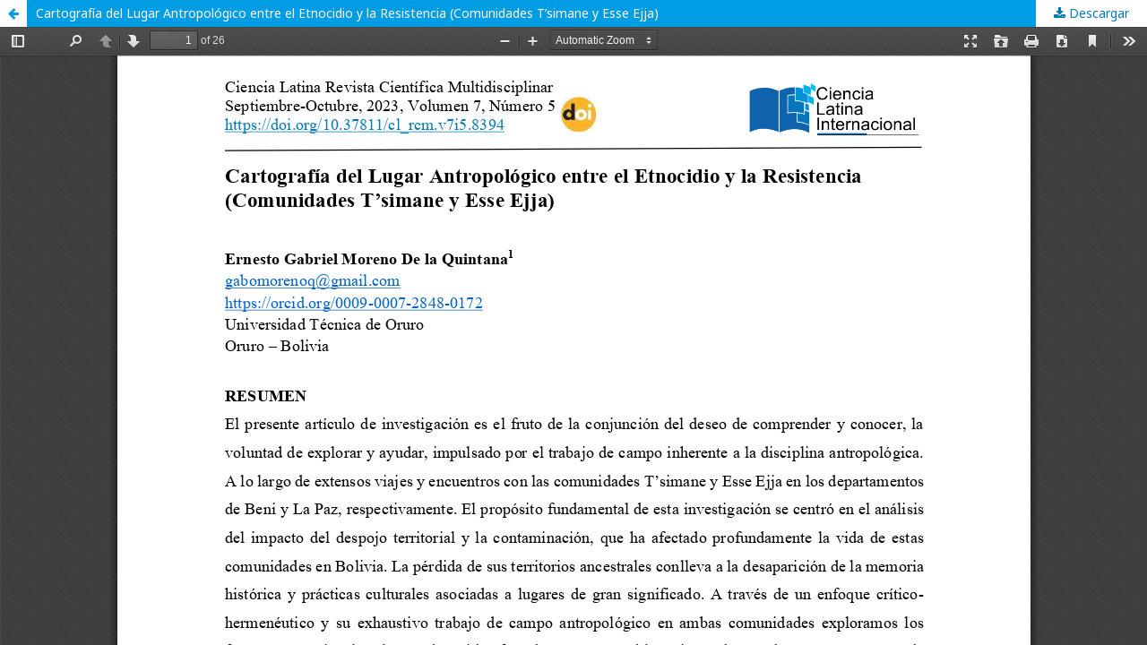

--- FILE ---
content_type: text/html; charset=utf-8
request_url: https://ciencialatina.org/index.php/cienciala/article/view/8394/12611
body_size: 1194
content:
<!DOCTYPE html>
<html lang="es-ES" xml:lang="es-ES">
<head>
	<meta http-equiv="Content-Type" content="text/html; charset=utf-8" />
	<meta name="viewport" content="width=device-width, initial-scale=1.0">
	<title>Vista de Cartografía del Lugar Antropológico entre el Etnocidio y la Resistencia (Comunidades T’simane y Esse Ejja)</title>

	
<meta name="generator" content="Open Journal Systems 3.1.2.4">
<link rel="icon" href="https://ciencialatina.org/public/journals/1/favicon_es_ES.png">
	<link rel="stylesheet" href="https://ciencialatina.org/index.php/cienciala/$$$call$$$/page/page/css?name=stylesheet" type="text/css" /><link rel="stylesheet" href="//fonts.googleapis.com/css?family=Noto+Sans:400,400italic,700,700italic" type="text/css" /><link rel="stylesheet" href="https://cdnjs.cloudflare.com/ajax/libs/font-awesome/4.7.0/css/font-awesome.css?v=3.1.2.4" type="text/css" /><link rel="stylesheet" href="https://ciencialatina.org/plugins/generic/citations/css/citations.css?v=3.1.2.4" type="text/css" />
	<script src="//ajax.googleapis.com/ajax/libs/jquery/3.3.1/jquery.min.js?v=3.1.2.4" type="text/javascript"></script><script src="//ajax.googleapis.com/ajax/libs/jqueryui/1.12.0/jquery-ui.min.js?v=3.1.2.4" type="text/javascript"></script><script src="https://ciencialatina.org/lib/pkp/js/lib/jquery/plugins/jquery.tag-it.js?v=3.1.2.4" type="text/javascript"></script><script src="https://ciencialatina.org/plugins/themes/default/js/lib/popper/popper.js?v=3.1.2.4" type="text/javascript"></script><script src="https://ciencialatina.org/plugins/themes/default/js/lib/bootstrap/util.js?v=3.1.2.4" type="text/javascript"></script><script src="https://ciencialatina.org/plugins/themes/default/js/lib/bootstrap/dropdown.js?v=3.1.2.4" type="text/javascript"></script><script src="https://ciencialatina.org/plugins/themes/default/js/main.js?v=3.1.2.4" type="text/javascript"></script><script type="text/javascript">
(function(i,s,o,g,r,a,m){i['GoogleAnalyticsObject']=r;i[r]=i[r]||function(){
(i[r].q=i[r].q||[]).push(arguments)},i[r].l=1*new Date();a=s.createElement(o),
m=s.getElementsByTagName(o)[0];a.async=1;a.src=g;m.parentNode.insertBefore(a,m)
})(window,document,'script','https://www.google-analytics.com/analytics.js','ga');

ga('create', 'G-09NHNB06DL', 'auto');
ga('send', 'pageview');
</script>
</head>
<body class="pkp_page_article pkp_op_view">

		<header class="header_view">

		<a href="https://ciencialatina.org/index.php/cienciala/article/view/8394" class="return">
			<span class="pkp_screen_reader">
									Volver a los detalles del artículo
							</span>
		</a>

		<a href="https://ciencialatina.org/index.php/cienciala/article/view/8394" class="title">
			Cartografía del Lugar Antropológico entre el Etnocidio y la Resistencia (Comunidades T’simane y Esse Ejja)
		</a>

		<a href="https://ciencialatina.org/index.php/cienciala/article/download/8394/12611/" class="download" download>
			<span class="label">
				Descargar
			</span>
			<span class="pkp_screen_reader">
				Descargar PDF
			</span>
		</a>

	</header>

	<div id="pdfCanvasContainer" class="galley_view">
		<iframe src="https://ciencialatina.org/plugins/generic/pdfJsViewer/pdf.js/web/viewer.html?file=https%3A%2F%2Fciencialatina.org%2Findex.php%2Fcienciala%2Farticle%2Fdownload%2F8394%2F12611%2F" width="100%" height="100%" style="min-height: 500px;" allowfullscreen webkitallowfullscreen></iframe>
	</div>
	
</body>
</html>


--- FILE ---
content_type: text/plain
request_url: https://ciencialatina.org/plugins/generic/pdfJsViewer/pdf.js/web/locale/locale.properties
body_size: 336
content:
[ach]
@import url(ach/viewer.properties)

[af]
@import url(af/viewer.properties)

[ak]
@import url(ak/viewer.properties)

[an]
@import url(an/viewer.properties)

[ar]
@import url(ar/viewer.properties)

[as]
@import url(as/viewer.properties)

[ast]
@import url(ast/viewer.properties)

[az]
@import url(az/viewer.properties)

[be]
@import url(be/viewer.properties)

[bg]
@import url(bg/viewer.properties)

[bn-BD]
@import url(bn-BD/viewer.properties)

[bn-IN]
@import url(bn-IN/viewer.properties)

[br]
@import url(br/viewer.properties)

[brx]
@import url(brx/viewer.properties)

[bs]
@import url(bs/viewer.properties)

[ca]
@import url(ca/viewer.properties)

[cak]
@import url(cak/viewer.properties)

[crh]
@import url(crh/viewer.properties)

[cs]
@import url(cs/viewer.properties)

[csb]
@import url(csb/viewer.properties)

[cy]
@import url(cy/viewer.properties)

[da]
@import url(da/viewer.properties)

[de]
@import url(de/viewer.properties)

[el]
@import url(el/viewer.properties)

[en-CA]
@import url(en-CA/viewer.properties)

[en-GB]
@import url(en-GB/viewer.properties)

[en-US]
@import url(en-US/viewer.properties)

[en-ZA]
@import url(en-ZA/viewer.properties)

[eo]
@import url(eo/viewer.properties)

[es-AR]
@import url(es-AR/viewer.properties)

[es-CL]
@import url(es-CL/viewer.properties)

[es-ES]
@import url(es-ES/viewer.properties)

[es-MX]
@import url(es-MX/viewer.properties)

[et]
@import url(et/viewer.properties)

[eu]
@import url(eu/viewer.properties)

[fa]
@import url(fa/viewer.properties)

[ff]
@import url(ff/viewer.properties)

[fi]
@import url(fi/viewer.properties)

[fr]
@import url(fr/viewer.properties)

[fy-NL]
@import url(fy-NL/viewer.properties)

[ga-IE]
@import url(ga-IE/viewer.properties)

[gd]
@import url(gd/viewer.properties)

[gl]
@import url(gl/viewer.properties)

[gn]
@import url(gn/viewer.properties)

[gu-IN]
@import url(gu-IN/viewer.properties)

[he]
@import url(he/viewer.properties)

[hi-IN]
@import url(hi-IN/viewer.properties)

[hr]
@import url(hr/viewer.properties)

[hsb]
@import url(hsb/viewer.properties)

[hto]
@import url(hto/viewer.properties)

[hu]
@import url(hu/viewer.properties)

[hy-AM]
@import url(hy-AM/viewer.properties)

[ia]
@import url(ia/viewer.properties)

[id]
@import url(id/viewer.properties)

[is]
@import url(is/viewer.properties)

[it]
@import url(it/viewer.properties)

[ja]
@import url(ja/viewer.properties)

[ka]
@import url(ka/viewer.properties)

[kab]
@import url(kab/viewer.properties)

[kk]
@import url(kk/viewer.properties)

[km]
@import url(km/viewer.properties)

[kn]
@import url(kn/viewer.properties)

[ko]
@import url(ko/viewer.properties)

[kok]
@import url(kok/viewer.properties)

[ks]
@import url(ks/viewer.properties)

[ku]
@import url(ku/viewer.properties)

[lg]
@import url(lg/viewer.properties)

[lij]
@import url(lij/viewer.properties)

[lo]
@import url(lo/viewer.properties)

[lt]
@import url(lt/viewer.properties)

[ltg]
@import url(ltg/viewer.properties)

[lv]
@import url(lv/viewer.properties)

[mai]
@import url(mai/viewer.properties)

[meh]
@import url(meh/viewer.properties)

[mk]
@import url(mk/viewer.properties)

[ml]
@import url(ml/viewer.properties)

[mn]
@import url(mn/viewer.properties)

[mr]
@import url(mr/viewer.properties)

[ms]
@import url(ms/viewer.properties)

[my]
@import url(my/viewer.properties)

[nb-NO]
@import url(nb-NO/viewer.properties)

[ne-NP]
@import url(ne-NP/viewer.properties)

[nl]
@import url(nl/viewer.properties)

[nn-NO]
@import url(nn-NO/viewer.properties)

[nso]
@import url(nso/viewer.properties)

[oc]
@import url(oc/viewer.properties)

[or]
@import url(or/viewer.properties)

[pa-IN]
@import url(pa-IN/viewer.properties)

[pl]
@import url(pl/viewer.properties)

[pt-BR]
@import url(pt-BR/viewer.properties)

[pt-PT]
@import url(pt-PT/viewer.properties)

[rm]
@import url(rm/viewer.properties)

[ro]
@import url(ro/viewer.properties)

[ru]
@import url(ru/viewer.properties)

[rw]
@import url(rw/viewer.properties)

[sah]
@import url(sah/viewer.properties)

[sat]
@import url(sat/viewer.properties)

[si]
@import url(si/viewer.properties)

[sk]
@import url(sk/viewer.properties)

[sl]
@import url(sl/viewer.properties)

[son]
@import url(son/viewer.properties)

[sq]
@import url(sq/viewer.properties)

[sr]
@import url(sr/viewer.properties)

[sv-SE]
@import url(sv-SE/viewer.properties)

[sw]
@import url(sw/viewer.properties)

[ta]
@import url(ta/viewer.properties)

[ta-LK]
@import url(ta-LK/viewer.properties)

[te]
@import url(te/viewer.properties)

[th]
@import url(th/viewer.properties)

[tl]
@import url(tl/viewer.properties)

[tn]
@import url(tn/viewer.properties)

[tr]
@import url(tr/viewer.properties)

[tsz]
@import url(tsz/viewer.properties)

[uk]
@import url(uk/viewer.properties)

[ur]
@import url(ur/viewer.properties)

[uz]
@import url(uz/viewer.properties)

[vi]
@import url(vi/viewer.properties)

[wo]
@import url(wo/viewer.properties)

[xh]
@import url(xh/viewer.properties)

[zam]
@import url(zam/viewer.properties)

[zh-CN]
@import url(zh-CN/viewer.properties)

[zh-TW]
@import url(zh-TW/viewer.properties)

[zu]
@import url(zu/viewer.properties)



--- FILE ---
content_type: application/x-javascript
request_url: https://ciencialatina.org/plugins/generic/pdfJsViewer/pdf.js/web/viewer.js
body_size: 77369
content:
/**
 * @licstart The following is the entire license notice for the
 * Javascript code in this page
 *
 * Copyright 2018 Mozilla Foundation
 *
 * Licensed under the Apache License, Version 2.0 (the "License");
 * you may not use this file except in compliance with the License.
 * You may obtain a copy of the License at
 *
 *     http://www.apache.org/licenses/LICENSE-2.0
 *
 * Unless required by applicable law or agreed to in writing, software
 * distributed under the License is distributed on an "AS IS" BASIS,
 * WITHOUT WARRANTIES OR CONDITIONS OF ANY KIND, either express or implied.
 * See the License for the specific language governing permissions and
 * limitations under the License.
 *
 * @licend The above is the entire license notice for the
 * Javascript code in this page
 */

/******/ (function(modules) { // webpackBootstrap
/******/ 	// The module cache
/******/ 	var installedModules = {};
/******/
/******/ 	// The require function
/******/ 	function __webpack_require__(moduleId) {
/******/
/******/ 		// Check if module is in cache
/******/ 		if(installedModules[moduleId]) {
/******/ 			return installedModules[moduleId].exports;
/******/ 		}
/******/ 		// Create a new module (and put it into the cache)
/******/ 		var module = installedModules[moduleId] = {
/******/ 			i: moduleId,
/******/ 			l: false,
/******/ 			exports: {}
/******/ 		};
/******/
/******/ 		// Execute the module function
/******/ 		modules[moduleId].call(module.exports, module, module.exports, __webpack_require__);
/******/
/******/ 		// Flag the module as loaded
/******/ 		module.l = true;
/******/
/******/ 		// Return the exports of the module
/******/ 		return module.exports;
/******/ 	}
/******/
/******/
/******/ 	// expose the modules object (__webpack_modules__)
/******/ 	__webpack_require__.m = modules;
/******/
/******/ 	// expose the module cache
/******/ 	__webpack_require__.c = installedModules;
/******/
/******/ 	// define getter function for harmony exports
/******/ 	__webpack_require__.d = function(exports, name, getter) {
/******/ 		if(!__webpack_require__.o(exports, name)) {
/******/ 			Object.defineProperty(exports, name, { enumerable: true, get: getter });
/******/ 		}
/******/ 	};
/******/
/******/ 	// define __esModule on exports
/******/ 	__webpack_require__.r = function(exports) {
/******/ 		if(typeof Symbol !== 'undefined' && Symbol.toStringTag) {
/******/ 			Object.defineProperty(exports, Symbol.toStringTag, { value: 'Module' });
/******/ 		}
/******/ 		Object.defineProperty(exports, '__esModule', { value: true });
/******/ 	};
/******/
/******/ 	// create a fake namespace object
/******/ 	// mode & 1: value is a module id, require it
/******/ 	// mode & 2: merge all properties of value into the ns
/******/ 	// mode & 4: return value when already ns object
/******/ 	// mode & 8|1: behave like require
/******/ 	__webpack_require__.t = function(value, mode) {
/******/ 		if(mode & 1) value = __webpack_require__(value);
/******/ 		if(mode & 8) return value;
/******/ 		if((mode & 4) && typeof value === 'object' && value && value.__esModule) return value;
/******/ 		var ns = Object.create(null);
/******/ 		__webpack_require__.r(ns);
/******/ 		Object.defineProperty(ns, 'default', { enumerable: true, value: value });
/******/ 		if(mode & 2 && typeof value != 'string') for(var key in value) __webpack_require__.d(ns, key, function(key) { return value[key]; }.bind(null, key));
/******/ 		return ns;
/******/ 	};
/******/
/******/ 	// getDefaultExport function for compatibility with non-harmony modules
/******/ 	__webpack_require__.n = function(module) {
/******/ 		var getter = module && module.__esModule ?
/******/ 			function getDefault() { return module['default']; } :
/******/ 			function getModuleExports() { return module; };
/******/ 		__webpack_require__.d(getter, 'a', getter);
/******/ 		return getter;
/******/ 	};
/******/
/******/ 	// Object.prototype.hasOwnProperty.call
/******/ 	__webpack_require__.o = function(object, property) { return Object.prototype.hasOwnProperty.call(object, property); };
/******/
/******/ 	// __webpack_public_path__
/******/ 	__webpack_require__.p = "";
/******/
/******/
/******/ 	// Load entry module and return exports
/******/ 	return __webpack_require__(__webpack_require__.s = 0);
/******/ })
/************************************************************************/
/******/ ([
/* 0 */
/***/ (function(module, exports, __webpack_require__) {

"use strict";


;
var pdfjsWebApp = void 0,
    pdfjsWebAppOptions = void 0;
{
  pdfjsWebApp = __webpack_require__(1);
  pdfjsWebAppOptions = __webpack_require__(12);
}
;
{
  __webpack_require__(38);
}
;
{
  __webpack_require__(43);
}
function getViewerConfiguration() {
  return {
    appContainer: document.body,
    mainContainer: document.getElementById('viewerContainer'),
    viewerContainer: document.getElementById('viewer'),
    eventBus: null,
    toolbar: {
      container: document.getElementById('toolbarViewer'),
      numPages: document.getElementById('numPages'),
      pageNumber: document.getElementById('pageNumber'),
      scaleSelectContainer: document.getElementById('scaleSelectContainer'),
      scaleSelect: document.getElementById('scaleSelect'),
      customScaleOption: document.getElementById('customScaleOption'),
      previous: document.getElementById('previous'),
      next: document.getElementById('next'),
      zoomIn: document.getElementById('zoomIn'),
      zoomOut: document.getElementById('zoomOut'),
      viewFind: document.getElementById('viewFind'),
      openFile: document.getElementById('openFile'),
      print: document.getElementById('print'),
      presentationModeButton: document.getElementById('presentationMode'),
      download: document.getElementById('download'),
      viewBookmark: document.getElementById('viewBookmark')
    },
    secondaryToolbar: {
      toolbar: document.getElementById('secondaryToolbar'),
      toggleButton: document.getElementById('secondaryToolbarToggle'),
      toolbarButtonContainer: document.getElementById('secondaryToolbarButtonContainer'),
      presentationModeButton: document.getElementById('secondaryPresentationMode'),
      openFileButton: document.getElementById('secondaryOpenFile'),
      printButton: document.getElementById('secondaryPrint'),
      downloadButton: document.getElementById('secondaryDownload'),
      viewBookmarkButton: document.getElementById('secondaryViewBookmark'),
      firstPageButton: document.getElementById('firstPage'),
      lastPageButton: document.getElementById('lastPage'),
      pageRotateCwButton: document.getElementById('pageRotateCw'),
      pageRotateCcwButton: document.getElementById('pageRotateCcw'),
      cursorSelectToolButton: document.getElementById('cursorSelectTool'),
      cursorHandToolButton: document.getElementById('cursorHandTool'),
      scrollVerticalButton: document.getElementById('scrollVertical'),
      scrollHorizontalButton: document.getElementById('scrollHorizontal'),
      scrollWrappedButton: document.getElementById('scrollWrapped'),
      spreadNoneButton: document.getElementById('spreadNone'),
      spreadOddButton: document.getElementById('spreadOdd'),
      spreadEvenButton: document.getElementById('spreadEven'),
      documentPropertiesButton: document.getElementById('documentProperties')
    },
    fullscreen: {
      contextFirstPage: document.getElementById('contextFirstPage'),
      contextLastPage: document.getElementById('contextLastPage'),
      contextPageRotateCw: document.getElementById('contextPageRotateCw'),
      contextPageRotateCcw: document.getElementById('contextPageRotateCcw')
    },
    sidebar: {
      outerContainer: document.getElementById('outerContainer'),
      viewerContainer: document.getElementById('viewerContainer'),
      toggleButton: document.getElementById('sidebarToggle'),
      thumbnailButton: document.getElementById('viewThumbnail'),
      outlineButton: document.getElementById('viewOutline'),
      attachmentsButton: document.getElementById('viewAttachments'),
      thumbnailView: document.getElementById('thumbnailView'),
      outlineView: document.getElementById('outlineView'),
      attachmentsView: document.getElementById('attachmentsView')
    },
    sidebarResizer: {
      outerContainer: document.getElementById('outerContainer'),
      resizer: document.getElementById('sidebarResizer')
    },
    findBar: {
      bar: document.getElementById('findbar'),
      toggleButton: document.getElementById('viewFind'),
      findField: document.getElementById('findInput'),
      highlightAllCheckbox: document.getElementById('findHighlightAll'),
      caseSensitiveCheckbox: document.getElementById('findMatchCase'),
      entireWordCheckbox: document.getElementById('findEntireWord'),
      findMsg: document.getElementById('findMsg'),
      findResultsCount: document.getElementById('findResultsCount'),
      findPreviousButton: document.getElementById('findPrevious'),
      findNextButton: document.getElementById('findNext')
    },
    passwordOverlay: {
      overlayName: 'passwordOverlay',
      container: document.getElementById('passwordOverlay'),
      label: document.getElementById('passwordText'),
      input: document.getElementById('password'),
      submitButton: document.getElementById('passwordSubmit'),
      cancelButton: document.getElementById('passwordCancel')
    },
    documentProperties: {
      overlayName: 'documentPropertiesOverlay',
      container: document.getElementById('documentPropertiesOverlay'),
      closeButton: document.getElementById('documentPropertiesClose'),
      fields: {
        'fileName': document.getElementById('fileNameField'),
        'fileSize': document.getElementById('fileSizeField'),
        'title': document.getElementById('titleField'),
        'author': document.getElementById('authorField'),
        'subject': document.getElementById('subjectField'),
        'keywords': document.getElementById('keywordsField'),
        'creationDate': document.getElementById('creationDateField'),
        'modificationDate': document.getElementById('modificationDateField'),
        'creator': document.getElementById('creatorField'),
        'producer': document.getElementById('producerField'),
        'version': document.getElementById('versionField'),
        'pageCount': document.getElementById('pageCountField'),
        'pageSize': document.getElementById('pageSizeField'),
        'linearized': document.getElementById('linearizedField')
      }
    },
    errorWrapper: {
      container: document.getElementById('errorWrapper'),
      errorMessage: document.getElementById('errorMessage'),
      closeButton: document.getElementById('errorClose'),
      errorMoreInfo: document.getElementById('errorMoreInfo'),
      moreInfoButton: document.getElementById('errorShowMore'),
      lessInfoButton: document.getElementById('errorShowLess')
    },
    printContainer: document.getElementById('printContainer'),
    openFileInputName: 'fileInput',
    debuggerScriptPath: './debugger.js'
  };
}
function webViewerLoad() {
  var config = getViewerConfiguration();
  window.PDFViewerApplication = pdfjsWebApp.PDFViewerApplication;
  window.PDFViewerApplicationOptions = pdfjsWebAppOptions.AppOptions;
  pdfjsWebApp.PDFViewerApplication.run(config);
}
if (document.readyState === 'interactive' || document.readyState === 'complete') {
  webViewerLoad();
} else {
  document.addEventListener('DOMContentLoaded', webViewerLoad, true);
}

/***/ }),
/* 1 */
/***/ (function(module, exports, __webpack_require__) {

"use strict";


Object.defineProperty(exports, "__esModule", {
  value: true
});
exports.PDFPrintServiceFactory = exports.DefaultExternalServices = exports.PDFViewerApplication = undefined;

var _regenerator = __webpack_require__(2);

var _regenerator2 = _interopRequireDefault(_regenerator);

var _slicedToArray = function () { function sliceIterator(arr, i) { var _arr = []; var _n = true; var _d = false; var _e = undefined; try { for (var _i = arr[Symbol.iterator](), _s; !(_n = (_s = _i.next()).done); _n = true) { _arr.push(_s.value); if (i && _arr.length === i) break; } } catch (err) { _d = true; _e = err; } finally { try { if (!_n && _i["return"]) _i["return"](); } finally { if (_d) throw _e; } } return _arr; } return function (arr, i) { if (Array.isArray(arr)) { return arr; } else if (Symbol.iterator in Object(arr)) { return sliceIterator(arr, i); } else { throw new TypeError("Invalid attempt to destructure non-iterable instance"); } }; }();

var _ui_utils = __webpack_require__(6);

var _pdfjsLib = __webpack_require__(7);

var _pdf_cursor_tools = __webpack_require__(8);

var _pdf_rendering_queue = __webpack_require__(10);

var _pdf_sidebar = __webpack_require__(11);

var _app_options = __webpack_require__(12);

var _dom_events = __webpack_require__(14);

var _overlay_manager = __webpack_require__(15);

var _password_prompt = __webpack_require__(16);

var _pdf_attachment_viewer = __webpack_require__(17);

var _pdf_document_properties = __webpack_require__(18);

var _pdf_find_bar = __webpack_require__(19);

var _pdf_find_controller = __webpack_require__(20);

var _pdf_history = __webpack_require__(22);

var _pdf_link_service = __webpack_require__(23);

var _pdf_outline_viewer = __webpack_require__(24);

var _pdf_presentation_mode = __webpack_require__(25);

var _pdf_sidebar_resizer = __webpack_require__(26);

var _pdf_thumbnail_viewer = __webpack_require__(27);

var _pdf_viewer = __webpack_require__(29);

var _secondary_toolbar = __webpack_require__(34);

var _toolbar = __webpack_require__(36);

var _view_history = __webpack_require__(37);

function _interopRequireDefault(obj) { return obj && obj.__esModule ? obj : { default: obj }; }

function _asyncToGenerator(fn) { return function () { var gen = fn.apply(this, arguments); return new Promise(function (resolve, reject) { function step(key, arg) { try { var info = gen[key](arg); var value = info.value; } catch (error) { reject(error); return; } if (info.done) { resolve(value); } else { return Promise.resolve(value).then(function (value) { step("next", value); }, function (err) { step("throw", err); }); } } return step("next"); }); }; }

var DEFAULT_SCALE_DELTA = 1.1;
var DISABLE_AUTO_FETCH_LOADING_BAR_TIMEOUT = 5000;
var FORCE_PAGES_LOADED_TIMEOUT = 10000;
var DefaultExternalServices = {
  updateFindControlState: function updateFindControlState(data) {},
  updateFindMatchesCount: function updateFindMatchesCount(data) {},
  initPassiveLoading: function initPassiveLoading(callbacks) {},
  fallback: function fallback(data, callback) {},
  reportTelemetry: function reportTelemetry(data) {},
  createDownloadManager: function createDownloadManager(options) {
    throw new Error('Not implemented: createDownloadManager');
  },
  createPreferences: function createPreferences() {
    throw new Error('Not implemented: createPreferences');
  },
  createL10n: function createL10n(options) {
    throw new Error('Not implemented: createL10n');
  },

  supportsIntegratedFind: false,
  supportsDocumentFonts: true,
  supportsDocumentColors: true,
  supportedMouseWheelZoomModifierKeys: {
    ctrlKey: true,
    metaKey: true
  }
};
var PDFViewerApplication = {
  initialBookmark: document.location.hash.substring(1),
  initialized: false,
  fellback: false,
  appConfig: null,
  pdfDocument: null,
  pdfLoadingTask: null,
  printService: null,
  pdfViewer: null,
  pdfThumbnailViewer: null,
  pdfRenderingQueue: null,
  pdfPresentationMode: null,
  pdfDocumentProperties: null,
  pdfLinkService: null,
  pdfHistory: null,
  pdfSidebar: null,
  pdfSidebarResizer: null,
  pdfOutlineViewer: null,
  pdfAttachmentViewer: null,
  pdfCursorTools: null,
  store: null,
  downloadManager: null,
  overlayManager: null,
  preferences: null,
  toolbar: null,
  secondaryToolbar: null,
  eventBus: null,
  l10n: null,
  isInitialViewSet: false,
  downloadComplete: false,
  isViewerEmbedded: window.parent !== window,
  url: '',
  baseUrl: '',
  externalServices: DefaultExternalServices,
  _boundEvents: {},
  contentDispositionFilename: null,
  initialize: function () {
    var _ref = _asyncToGenerator( /*#__PURE__*/_regenerator2.default.mark(function _callee(appConfig) {
      var _this = this;

      var appContainer;
      return _regenerator2.default.wrap(function _callee$(_context) {
        while (1) {
          switch (_context.prev = _context.next) {
            case 0:
              this.preferences = this.externalServices.createPreferences();
              this.appConfig = appConfig;
              _context.next = 4;
              return this._readPreferences();

            case 4:
              _context.next = 6;
              return this._parseHashParameters();

            case 6:
              _context.next = 8;
              return this._initializeL10n();

            case 8:
              if (this.isViewerEmbedded && _app_options.AppOptions.get('externalLinkTarget') === _pdfjsLib.LinkTarget.NONE) {
                _app_options.AppOptions.set('externalLinkTarget', _pdfjsLib.LinkTarget.TOP);
              }
              _context.next = 11;
              return this._initializeViewerComponents();

            case 11:
              this.bindEvents();
              this.bindWindowEvents();
              appContainer = appConfig.appContainer || document.documentElement;

              this.l10n.translate(appContainer).then(function () {
                _this.eventBus.dispatch('localized', { source: _this });
              });
              this.initialized = true;

            case 16:
            case 'end':
              return _context.stop();
          }
        }
      }, _callee, this);
    }));

    function initialize(_x) {
      return _ref.apply(this, arguments);
    }

    return initialize;
  }(),
  _readPreferences: function () {
    var _ref2 = _asyncToGenerator( /*#__PURE__*/_regenerator2.default.mark(function _callee2() {
      var OVERRIDES, prefs, name;
      return _regenerator2.default.wrap(function _callee2$(_context2) {
        while (1) {
          switch (_context2.prev = _context2.next) {
            case 0:
              OVERRIDES = {
                disableFontFace: true,
                disableRange: true,
                disableStream: true,
                textLayerMode: _ui_utils.TextLayerMode.DISABLE
              };
              _context2.prev = 1;
              _context2.next = 4;
              return this.preferences.getAll();

            case 4:
              prefs = _context2.sent;
              _context2.t0 = _regenerator2.default.keys(prefs);

            case 6:
              if ((_context2.t1 = _context2.t0()).done) {
                _context2.next = 13;
                break;
              }

              name = _context2.t1.value;

              if (!(name in OVERRIDES && _app_options.AppOptions.get(name) === OVERRIDES[name])) {
                _context2.next = 10;
                break;
              }

              return _context2.abrupt('continue', 6);

            case 10:
              _app_options.AppOptions.set(name, prefs[name]);
              _context2.next = 6;
              break;

            case 13:
              _context2.next = 17;
              break;

            case 15:
              _context2.prev = 15;
              _context2.t2 = _context2['catch'](1);

            case 17:
            case 'end':
              return _context2.stop();
          }
        }
      }, _callee2, this, [[1, 15]]);
    }));

    function _readPreferences() {
      return _ref2.apply(this, arguments);
    }

    return _readPreferences;
  }(),
  _parseHashParameters: function () {
    var _ref3 = _asyncToGenerator( /*#__PURE__*/_regenerator2.default.mark(function _callee3() {
      var waitOn, hash, hashParams, viewer, enabled;
      return _regenerator2.default.wrap(function _callee3$(_context3) {
        while (1) {
          switch (_context3.prev = _context3.next) {
            case 0:
              if (_app_options.AppOptions.get('pdfBugEnabled')) {
                _context3.next = 2;
                break;
              }

              return _context3.abrupt('return');

            case 2:
              waitOn = [];
              hash = document.location.hash.substring(1);
              hashParams = (0, _ui_utils.parseQueryString)(hash);

              if ('disableworker' in hashParams && hashParams['disableworker'] === 'true') {
                waitOn.push(loadFakeWorker());
              }
              if ('disablerange' in hashParams) {
                _app_options.AppOptions.set('disableRange', hashParams['disablerange'] === 'true');
              }
              if ('disablestream' in hashParams) {
                _app_options.AppOptions.set('disableStream', hashParams['disablestream'] === 'true');
              }
              if ('disableautofetch' in hashParams) {
                _app_options.AppOptions.set('disableAutoFetch', hashParams['disableautofetch'] === 'true');
              }
              if ('disablefontface' in hashParams) {
                _app_options.AppOptions.set('disableFontFace', hashParams['disablefontface'] === 'true');
              }
              if ('disablehistory' in hashParams) {
                _app_options.AppOptions.set('disableHistory', hashParams['disablehistory'] === 'true');
              }
              if ('webgl' in hashParams) {
                _app_options.AppOptions.set('enableWebGL', hashParams['webgl'] === 'true');
              }
              if ('useonlycsszoom' in hashParams) {
                _app_options.AppOptions.set('useOnlyCssZoom', hashParams['useonlycsszoom'] === 'true');
              }
              if ('verbosity' in hashParams) {
                _app_options.AppOptions.set('verbosity', hashParams['verbosity'] | 0);
              }

              if (!('textlayer' in hashParams)) {
                _context3.next = 23;
                break;
              }

              _context3.t0 = hashParams['textlayer'];
              _context3.next = _context3.t0 === 'off' ? 18 : _context3.t0 === 'visible' ? 20 : _context3.t0 === 'shadow' ? 20 : _context3.t0 === 'hover' ? 20 : 23;
              break;

            case 18:
              _app_options.AppOptions.set('textLayerMode', _ui_utils.TextLayerMode.DISABLE);
              return _context3.abrupt('break', 23);

            case 20:
              viewer = this.appConfig.viewerContainer;

              viewer.classList.add('textLayer-' + hashParams['textlayer']);
              return _context3.abrupt('break', 23);

            case 23:
              if ('pdfbug' in hashParams) {
                _app_options.AppOptions.set('pdfBug', true);
                enabled = hashParams['pdfbug'].split(',');

                waitOn.push(loadAndEnablePDFBug(enabled));
              }
              if ('locale' in hashParams) {
                _app_options.AppOptions.set('locale', hashParams['locale']);
              }
              return _context3.abrupt('return', Promise.all(waitOn).catch(function (reason) {
                console.error('_parseHashParameters: "' + reason.message + '".');
              }));

            case 26:
            case 'end':
              return _context3.stop();
          }
        }
      }, _callee3, this);
    }));

    function _parseHashParameters() {
      return _ref3.apply(this, arguments);
    }

    return _parseHashParameters;
  }(),
  _initializeL10n: function () {
    var _ref4 = _asyncToGenerator( /*#__PURE__*/_regenerator2.default.mark(function _callee4() {
      var dir;
      return _regenerator2.default.wrap(function _callee4$(_context4) {
        while (1) {
          switch (_context4.prev = _context4.next) {
            case 0:
              this.l10n = this.externalServices.createL10n({ locale: _app_options.AppOptions.get('locale') });
              _context4.next = 3;
              return this.l10n.getDirection();

            case 3:
              dir = _context4.sent;

              document.getElementsByTagName('html')[0].dir = dir;

            case 5:
            case 'end':
              return _context4.stop();
          }
        }
      }, _callee4, this);
    }));

    function _initializeL10n() {
      return _ref4.apply(this, arguments);
    }

    return _initializeL10n;
  }(),
  _initializeViewerComponents: function () {
    var _ref5 = _asyncToGenerator( /*#__PURE__*/_regenerator2.default.mark(function _callee5() {
      var appConfig, dispatchToDOM, eventBus, pdfRenderingQueue, pdfLinkService, downloadManager, findController, container, viewer, thumbnailContainer, sidebarConfig;
      return _regenerator2.default.wrap(function _callee5$(_context5) {
        while (1) {
          switch (_context5.prev = _context5.next) {
            case 0:
              appConfig = this.appConfig;

              this.overlayManager = new _overlay_manager.OverlayManager();
              dispatchToDOM = _app_options.AppOptions.get('eventBusDispatchToDOM');
              eventBus = appConfig.eventBus || (0, _dom_events.getGlobalEventBus)(dispatchToDOM);

              this.eventBus = eventBus;
              pdfRenderingQueue = new _pdf_rendering_queue.PDFRenderingQueue();

              pdfRenderingQueue.onIdle = this.cleanup.bind(this);
              this.pdfRenderingQueue = pdfRenderingQueue;
              pdfLinkService = new _pdf_link_service.PDFLinkService({
                eventBus: eventBus,
                externalLinkTarget: _app_options.AppOptions.get('externalLinkTarget'),
                externalLinkRel: _app_options.AppOptions.get('externalLinkRel')
              });

              this.pdfLinkService = pdfLinkService;
              downloadManager = this.externalServices.createDownloadManager({ disableCreateObjectURL: _app_options.AppOptions.get('disableCreateObjectURL') });

              this.downloadManager = downloadManager;
              findController = new _pdf_find_controller.PDFFindController({
                linkService: pdfLinkService,
                eventBus: eventBus
              });

              this.findController = findController;
              container = appConfig.mainContainer;
              viewer = appConfig.viewerContainer;

              this.pdfViewer = new _pdf_viewer.PDFViewer({
                container: container,
                viewer: viewer,
                eventBus: eventBus,
                renderingQueue: pdfRenderingQueue,
                linkService: pdfLinkService,
                downloadManager: downloadManager,
                findController: findController,
                renderer: _app_options.AppOptions.get('renderer'),
                enableWebGL: _app_options.AppOptions.get('enableWebGL'),
                l10n: this.l10n,
                textLayerMode: _app_options.AppOptions.get('textLayerMode'),
                imageResourcesPath: _app_options.AppOptions.get('imageResourcesPath'),
                renderInteractiveForms: _app_options.AppOptions.get('renderInteractiveForms'),
                enablePrintAutoRotate: _app_options.AppOptions.get('enablePrintAutoRotate'),
                useOnlyCssZoom: _app_options.AppOptions.get('useOnlyCssZoom'),
                maxCanvasPixels: _app_options.AppOptions.get('maxCanvasPixels')
              });
              pdfRenderingQueue.setViewer(this.pdfViewer);
              pdfLinkService.setViewer(this.pdfViewer);
              thumbnailContainer = appConfig.sidebar.thumbnailView;

              this.pdfThumbnailViewer = new _pdf_thumbnail_viewer.PDFThumbnailViewer({
                container: thumbnailContainer,
                renderingQueue: pdfRenderingQueue,
                linkService: pdfLinkService,
                l10n: this.l10n
              });
              pdfRenderingQueue.setThumbnailViewer(this.pdfThumbnailViewer);
              this.pdfHistory = new _pdf_history.PDFHistory({
                linkService: pdfLinkService,
                eventBus: eventBus
              });
              pdfLinkService.setHistory(this.pdfHistory);
              this.findBar = new _pdf_find_bar.PDFFindBar(appConfig.findBar, eventBus, this.l10n);
              this.pdfDocumentProperties = new _pdf_document_properties.PDFDocumentProperties(appConfig.documentProperties, this.overlayManager, eventBus, this.l10n);
              this.pdfCursorTools = new _pdf_cursor_tools.PDFCursorTools({
                container: container,
                eventBus: eventBus,
                cursorToolOnLoad: _app_options.AppOptions.get('cursorToolOnLoad')
              });
              this.toolbar = new _toolbar.Toolbar(appConfig.toolbar, eventBus, this.l10n);
              this.secondaryToolbar = new _secondary_toolbar.SecondaryToolbar(appConfig.secondaryToolbar, container, eventBus);
              if (this.supportsFullscreen) {
                this.pdfPresentationMode = new _pdf_presentation_mode.PDFPresentationMode({
                  container: container,
                  viewer: viewer,
                  pdfViewer: this.pdfViewer,
                  eventBus: eventBus,
                  contextMenuItems: appConfig.fullscreen
                });
              }
              this.passwordPrompt = new _password_prompt.PasswordPrompt(appConfig.passwordOverlay, this.overlayManager, this.l10n);
              this.pdfOutlineViewer = new _pdf_outline_viewer.PDFOutlineViewer({
                container: appConfig.sidebar.outlineView,
                eventBus: eventBus,
                linkService: pdfLinkService
              });
              this.pdfAttachmentViewer = new _pdf_attachment_viewer.PDFAttachmentViewer({
                container: appConfig.sidebar.attachmentsView,
                eventBus: eventBus,
                downloadManager: downloadManager
              });
              sidebarConfig = Object.create(appConfig.sidebar);

              sidebarConfig.pdfViewer = this.pdfViewer;
              sidebarConfig.pdfThumbnailViewer = this.pdfThumbnailViewer;
              this.pdfSidebar = new _pdf_sidebar.PDFSidebar(sidebarConfig, eventBus, this.l10n);
              this.pdfSidebar.onToggled = this.forceRendering.bind(this);
              this.pdfSidebarResizer = new _pdf_sidebar_resizer.PDFSidebarResizer(appConfig.sidebarResizer, eventBus, this.l10n);

            case 39:
            case 'end':
              return _context5.stop();
          }
        }
      }, _callee5, this);
    }));

    function _initializeViewerComponents() {
      return _ref5.apply(this, arguments);
    }

    return _initializeViewerComponents;
  }(),
  run: function run(config) {
    this.initialize(config).then(webViewerInitialized);
  },
  zoomIn: function zoomIn(ticks) {
    var newScale = this.pdfViewer.currentScale;
    do {
      newScale = (newScale * DEFAULT_SCALE_DELTA).toFixed(2);
      newScale = Math.ceil(newScale * 10) / 10;
      newScale = Math.min(_ui_utils.MAX_SCALE, newScale);
    } while (--ticks > 0 && newScale < _ui_utils.MAX_SCALE);
    this.pdfViewer.currentScaleValue = newScale;
  },
  zoomOut: function zoomOut(ticks) {
    var newScale = this.pdfViewer.currentScale;
    do {
      newScale = (newScale / DEFAULT_SCALE_DELTA).toFixed(2);
      newScale = Math.floor(newScale * 10) / 10;
      newScale = Math.max(_ui_utils.MIN_SCALE, newScale);
    } while (--ticks > 0 && newScale > _ui_utils.MIN_SCALE);
    this.pdfViewer.currentScaleValue = newScale;
  },

  get pagesCount() {
    return this.pdfDocument ? this.pdfDocument.numPages : 0;
  },
  set page(val) {
    this.pdfViewer.currentPageNumber = val;
  },
  get page() {
    return this.pdfViewer.currentPageNumber;
  },
  get printing() {
    return !!this.printService;
  },
  get supportsPrinting() {
    return PDFPrintServiceFactory.instance.supportsPrinting;
  },
  get supportsFullscreen() {
    var support = void 0;
    var doc = document.documentElement;
    support = !!(doc.requestFullscreen || doc.mozRequestFullScreen || doc.webkitRequestFullScreen || doc.msRequestFullscreen);
    if (document.fullscreenEnabled === false || document.mozFullScreenEnabled === false || document.webkitFullscreenEnabled === false || document.msFullscreenEnabled === false) {
      support = false;
    }
    return (0, _pdfjsLib.shadow)(this, 'supportsFullscreen', support);
  },
  get supportsIntegratedFind() {
    return this.externalServices.supportsIntegratedFind;
  },
  get supportsDocumentFonts() {
    return this.externalServices.supportsDocumentFonts;
  },
  get supportsDocumentColors() {
    return this.externalServices.supportsDocumentColors;
  },
  get loadingBar() {
    var bar = new _ui_utils.ProgressBar('#loadingBar');
    return (0, _pdfjsLib.shadow)(this, 'loadingBar', bar);
  },
  get supportedMouseWheelZoomModifierKeys() {
    return this.externalServices.supportedMouseWheelZoomModifierKeys;
  },
  initPassiveLoading: function initPassiveLoading() {
    throw new Error('Not implemented: initPassiveLoading');
  },
  setTitleUsingUrl: function setTitleUsingUrl() {
    var url = arguments.length > 0 && arguments[0] !== undefined ? arguments[0] : '';

    this.url = url;
    this.baseUrl = url.split('#')[0];
    var title = (0, _ui_utils.getPDFFileNameFromURL)(url, '');
    if (!title) {
      try {
        title = decodeURIComponent((0, _pdfjsLib.getFilenameFromUrl)(url)) || url;
      } catch (ex) {
        title = url;
      }
    }
    this.setTitle(title);
  },
  setTitle: function setTitle(title) {
    if (this.isViewerEmbedded) {
      return;
    }
    document.title = title;
  },
  close: function () {
    var _ref6 = _asyncToGenerator( /*#__PURE__*/_regenerator2.default.mark(function _callee6() {
      var errorWrapper, promise;
      return _regenerator2.default.wrap(function _callee6$(_context6) {
        while (1) {
          switch (_context6.prev = _context6.next) {
            case 0:
              errorWrapper = this.appConfig.errorWrapper.container;

              errorWrapper.setAttribute('hidden', 'true');

              if (this.pdfLoadingTask) {
                _context6.next = 4;
                break;
              }

              return _context6.abrupt('return');

            case 4:
              promise = this.pdfLoadingTask.destroy();

              this.pdfLoadingTask = null;
              if (this.pdfDocument) {
                this.pdfDocument = null;
                this.pdfThumbnailViewer.setDocument(null);
                this.pdfViewer.setDocument(null);
                this.pdfLinkService.setDocument(null);
                this.pdfDocumentProperties.setDocument(null);
              }
              this.store = null;
              this.isInitialViewSet = false;
              this.downloadComplete = false;
              this.url = '';
              this.baseUrl = '';
              this.contentDispositionFilename = null;
              this.pdfSidebar.reset();
              this.pdfOutlineViewer.reset();
              this.pdfAttachmentViewer.reset();
              this.findBar.reset();
              this.toolbar.reset();
              this.secondaryToolbar.reset();
              if (typeof PDFBug !== 'undefined') {
                PDFBug.cleanup();
              }
              return _context6.abrupt('return', promise);

            case 21:
            case 'end':
              return _context6.stop();
          }
        }
      }, _callee6, this);
    }));

    function close() {
      return _ref6.apply(this, arguments);
    }

    return close;
  }(),
  open: function () {
    var _ref7 = _asyncToGenerator( /*#__PURE__*/_regenerator2.default.mark(function _callee7(file, args) {
      var _this2 = this;

      var workerParameters, key, parameters, apiParameters, _key, prop, loadingTask;

      return _regenerator2.default.wrap(function _callee7$(_context7) {
        while (1) {
          switch (_context7.prev = _context7.next) {
            case 0:
              if (!this.pdfLoadingTask) {
                _context7.next = 3;
                break;
              }

              _context7.next = 3;
              return this.close();

            case 3:
              workerParameters = _app_options.AppOptions.getAll('worker');

              for (key in workerParameters) {
                _pdfjsLib.GlobalWorkerOptions[key] = workerParameters[key];
              }
              parameters = Object.create(null);

              if (typeof file === 'string') {
                this.setTitleUsingUrl(file);
                parameters.url = file;
              } else if (file && 'byteLength' in file) {
                parameters.data = file;
              } else if (file.url && file.originalUrl) {
                this.setTitleUsingUrl(file.originalUrl);
                parameters.url = file.url;
              }
              apiParameters = _app_options.AppOptions.getAll('api');

              for (_key in apiParameters) {
                parameters[_key] = apiParameters[_key];
              }
              if (args) {
                for (prop in args) {
                  if (prop === 'length') {
                    this.pdfDocumentProperties.setFileSize(args[prop]);
                  }
                  parameters[prop] = args[prop];
                }
              }
              loadingTask = (0, _pdfjsLib.getDocument)(parameters);

              this.pdfLoadingTask = loadingTask;
              loadingTask.onPassword = function (updateCallback, reason) {
                _this2.passwordPrompt.setUpdateCallback(updateCallback, reason);
                _this2.passwordPrompt.open();
              };
              loadingTask.onProgress = function (_ref8) {
                var loaded = _ref8.loaded,
                    total = _ref8.total;

                _this2.progress(loaded / total);
              };
              loadingTask.onUnsupportedFeature = this.fallback.bind(this);
              return _context7.abrupt('return', loadingTask.promise.then(function (pdfDocument) {
                _this2.load(pdfDocument);
              }, function (exception) {
                if (loadingTask !== _this2.pdfLoadingTask) {
                  return;
                }
                var message = exception && exception.message;
                var loadingErrorMessage = void 0;
                if (exception instanceof _pdfjsLib.InvalidPDFException) {
                  loadingErrorMessage = _this2.l10n.get('invalid_file_error', null, 'Invalid or corrupted PDF file.');
                } else if (exception instanceof _pdfjsLib.MissingPDFException) {
                  loadingErrorMessage = _this2.l10n.get('missing_file_error', null, 'Missing PDF file.');
                } else if (exception instanceof _pdfjsLib.UnexpectedResponseException) {
                  loadingErrorMessage = _this2.l10n.get('unexpected_response_error', null, 'Unexpected server response.');
                } else {
                  loadingErrorMessage = _this2.l10n.get('loading_error', null, 'An error occurred while loading the PDF.');
                }
                return loadingErrorMessage.then(function (msg) {
                  _this2.error(msg, { message: message });
                  throw new Error(msg);
                });
              }));

            case 16:
            case 'end':
              return _context7.stop();
          }
        }
      }, _callee7, this);
    }));

    function open(_x3, _x4) {
      return _ref7.apply(this, arguments);
    }

    return open;
  }(),
  download: function download() {
    var _this3 = this;

    function downloadByUrl() {
      downloadManager.downloadUrl(url, filename);
    }
    var url = this.baseUrl;
    var filename = this.contentDispositionFilename || (0, _ui_utils.getPDFFileNameFromURL)(this.url);
    var downloadManager = this.downloadManager;
    downloadManager.onerror = function (err) {
      _this3.error('PDF failed to download: ' + err);
    };
    if (!this.pdfDocument || !this.downloadComplete) {
      downloadByUrl();
      return;
    }
    this.pdfDocument.getData().then(function (data) {
      var blob = new Blob([data], { type: 'application/pdf' });
      downloadManager.download(blob, url, filename);
    }).catch(downloadByUrl);
  },
  fallback: function fallback(featureId) {},
  error: function error(message, moreInfo) {
    var moreInfoText = [this.l10n.get('error_version_info', {
      version: _pdfjsLib.version || '?',
      build: _pdfjsLib.build || '?'
    }, 'PDF.js v{{version}} (build: {{build}})')];
    if (moreInfo) {
      moreInfoText.push(this.l10n.get('error_message', { message: moreInfo.message }, 'Message: {{message}}'));
      if (moreInfo.stack) {
        moreInfoText.push(this.l10n.get('error_stack', { stack: moreInfo.stack }, 'Stack: {{stack}}'));
      } else {
        if (moreInfo.filename) {
          moreInfoText.push(this.l10n.get('error_file', { file: moreInfo.filename }, 'File: {{file}}'));
        }
        if (moreInfo.lineNumber) {
          moreInfoText.push(this.l10n.get('error_line', { line: moreInfo.lineNumber }, 'Line: {{line}}'));
        }
      }
    }
    var errorWrapperConfig = this.appConfig.errorWrapper;
    var errorWrapper = errorWrapperConfig.container;
    errorWrapper.removeAttribute('hidden');
    var errorMessage = errorWrapperConfig.errorMessage;
    errorMessage.textContent = message;
    var closeButton = errorWrapperConfig.closeButton;
    closeButton.onclick = function () {
      errorWrapper.setAttribute('hidden', 'true');
    };
    var errorMoreInfo = errorWrapperConfig.errorMoreInfo;
    var moreInfoButton = errorWrapperConfig.moreInfoButton;
    var lessInfoButton = errorWrapperConfig.lessInfoButton;
    moreInfoButton.onclick = function () {
      errorMoreInfo.removeAttribute('hidden');
      moreInfoButton.setAttribute('hidden', 'true');
      lessInfoButton.removeAttribute('hidden');
      errorMoreInfo.style.height = errorMoreInfo.scrollHeight + 'px';
    };
    lessInfoButton.onclick = function () {
      errorMoreInfo.setAttribute('hidden', 'true');
      moreInfoButton.removeAttribute('hidden');
      lessInfoButton.setAttribute('hidden', 'true');
    };
    moreInfoButton.oncontextmenu = _ui_utils.noContextMenuHandler;
    lessInfoButton.oncontextmenu = _ui_utils.noContextMenuHandler;
    closeButton.oncontextmenu = _ui_utils.noContextMenuHandler;
    moreInfoButton.removeAttribute('hidden');
    lessInfoButton.setAttribute('hidden', 'true');
    Promise.all(moreInfoText).then(function (parts) {
      errorMoreInfo.value = parts.join('\n');
    });
  },
  progress: function progress(level) {
    var _this4 = this;

    if (this.downloadComplete) {
      return;
    }
    var percent = Math.round(level * 100);
    if (percent > this.loadingBar.percent || isNaN(percent)) {
      this.loadingBar.percent = percent;
      var disableAutoFetch = this.pdfDocument ? this.pdfDocument.loadingParams['disableAutoFetch'] : _app_options.AppOptions.get('disableAutoFetch');
      if (disableAutoFetch && percent) {
        if (this.disableAutoFetchLoadingBarTimeout) {
          clearTimeout(this.disableAutoFetchLoadingBarTimeout);
          this.disableAutoFetchLoadingBarTimeout = null;
        }
        this.loadingBar.show();
        this.disableAutoFetchLoadingBarTimeout = setTimeout(function () {
          _this4.loadingBar.hide();
          _this4.disableAutoFetchLoadingBarTimeout = null;
        }, DISABLE_AUTO_FETCH_LOADING_BAR_TIMEOUT);
      }
    }
  },
  load: function load(pdfDocument) {
    var _this5 = this;

    this.pdfDocument = pdfDocument;
    pdfDocument.getDownloadInfo().then(function () {
      _this5.downloadComplete = true;
      _this5.loadingBar.hide();
      firstPagePromise.then(function () {
        _this5.eventBus.dispatch('documentloaded', { source: _this5 });
        _this5.eventBus.dispatch('documentload', { source: _this5 });
      });
    });
    var pageModePromise = pdfDocument.getPageMode().catch(function () {});
    this.toolbar.setPagesCount(pdfDocument.numPages, false);
    this.secondaryToolbar.setPagesCount(pdfDocument.numPages);
    var store = this.store = new _view_history.ViewHistory(pdfDocument.fingerprint);
    var baseDocumentUrl = void 0;
    baseDocumentUrl = null;
    this.pdfLinkService.setDocument(pdfDocument, baseDocumentUrl);
    this.pdfDocumentProperties.setDocument(pdfDocument, this.url);
    var pdfViewer = this.pdfViewer;
    pdfViewer.setDocument(pdfDocument);
    var firstPagePromise = pdfViewer.firstPagePromise;
    var pagesPromise = pdfViewer.pagesPromise;
    var onePageRendered = pdfViewer.onePageRendered;
    var pdfThumbnailViewer = this.pdfThumbnailViewer;
    pdfThumbnailViewer.setDocument(pdfDocument);
    firstPagePromise.then(function (pdfPage) {
      _this5.loadingBar.setWidth(_this5.appConfig.viewerContainer);
      if (!_app_options.AppOptions.get('disableHistory') && !_this5.isViewerEmbedded) {
        var resetHistory = !_app_options.AppOptions.get('showPreviousViewOnLoad');
        _this5.pdfHistory.initialize(pdfDocument.fingerprint, resetHistory);
        if (_this5.pdfHistory.initialBookmark) {
          _this5.initialBookmark = _this5.pdfHistory.initialBookmark;
          _this5.initialRotation = _this5.pdfHistory.initialRotation;
        }
      }
      var storePromise = store.getMultiple({
        page: null,
        zoom: _ui_utils.DEFAULT_SCALE_VALUE,
        scrollLeft: '0',
        scrollTop: '0',
        rotation: null,
        sidebarView: _pdf_sidebar.SidebarView.NONE,
        scrollMode: null,
        spreadMode: null
      }).catch(function () {});
      Promise.all([storePromise, pageModePromise]).then(function () {
        var _ref10 = _asyncToGenerator( /*#__PURE__*/_regenerator2.default.mark(function _callee8(_ref9) {
          var _ref11 = _slicedToArray(_ref9, 2),
              _ref11$ = _ref11[0],
              values = _ref11$ === undefined ? {} : _ref11$,
              pageMode = _ref11[1];

          var initialBookmark, zoom, hash, rotation, sidebarView, scrollMode, spreadMode;
          return _regenerator2.default.wrap(function _callee8$(_context8) {
            while (1) {
              switch (_context8.prev = _context8.next) {
                case 0:
                  initialBookmark = _this5.initialBookmark;
                  zoom = _app_options.AppOptions.get('defaultZoomValue');
                  hash = zoom ? 'zoom=' + zoom : null;
                  rotation = null;
                  sidebarView = _app_options.AppOptions.get('sidebarViewOnLoad');
                  scrollMode = _app_options.AppOptions.get('scrollModeOnLoad');
                  spreadMode = _app_options.AppOptions.get('spreadModeOnLoad');

                  if (values.page && _app_options.AppOptions.get('showPreviousViewOnLoad')) {
                    hash = 'page=' + values.page + '&zoom=' + (zoom || values.zoom) + ',' + values.scrollLeft + ',' + values.scrollTop;
                    rotation = parseInt(values.rotation, 10);
                    sidebarView = sidebarView || values.sidebarView | 0;
                    scrollMode = scrollMode || values.scrollMode | 0;
                    spreadMode = spreadMode || values.spreadMode | 0;
                  }
                  if (pageMode && !_app_options.AppOptions.get('disablePageMode')) {
                    sidebarView = sidebarView || apiPageModeToSidebarView(pageMode);
                  }
                  _this5.setInitialView(hash, {
                    rotation: rotation,
                    sidebarView: sidebarView,
                    scrollMode: scrollMode,
                    spreadMode: spreadMode
                  });
                  _this5.eventBus.dispatch('documentinit', { source: _this5 });
                  if (!_this5.isViewerEmbedded) {
                    pdfViewer.focus();
                  }
                  _context8.next = 14;
                  return Promise.race([pagesPromise, new Promise(function (resolve) {
                    setTimeout(resolve, FORCE_PAGES_LOADED_TIMEOUT);
                  })]);

                case 14:
                  if (!(!initialBookmark && !hash)) {
                    _context8.next = 16;
                    break;
                  }

                  return _context8.abrupt('return');

                case 16:
                  if (!pdfViewer.hasEqualPageSizes) {
                    _context8.next = 18;
                    break;
                  }

                  return _context8.abrupt('return');

                case 18:
                  _this5.initialBookmark = initialBookmark;
                  pdfViewer.currentScaleValue = pdfViewer.currentScaleValue;
                  _this5.setInitialView(hash);

                case 21:
                case 'end':
                  return _context8.stop();
              }
            }
          }, _callee8, _this5);
        }));

        return function (_x5) {
          return _ref10.apply(this, arguments);
        };
      }()).then(function () {
        pdfViewer.update();
      });
    });
    pdfDocument.getPageLabels().then(function (labels) {
      if (!labels || _app_options.AppOptions.get('disablePageLabels')) {
        return;
      }
      var i = 0,
          numLabels = labels.length;
      if (numLabels !== _this5.pagesCount) {
        console.error('The number of Page Labels does not match ' + 'the number of pages in the document.');
        return;
      }
      while (i < numLabels && labels[i] === (i + 1).toString()) {
        i++;
      }
      if (i === numLabels) {
        return;
      }
      pdfViewer.setPageLabels(labels);
      pdfThumbnailViewer.setPageLabels(labels);
      _this5.toolbar.setPagesCount(pdfDocument.numPages, true);
      _this5.toolbar.setPageNumber(pdfViewer.currentPageNumber, pdfViewer.currentPageLabel);
    });
    pagesPromise.then(function () {
      if (!_this5.supportsPrinting) {
        return;
      }
      pdfDocument.getJavaScript().then(function (javaScript) {
        if (!javaScript) {
          return;
        }
        javaScript.some(function (js) {
          if (!js) {
            return false;
          }
          console.warn('Warning: JavaScript is not supported');
          _this5.fallback(_pdfjsLib.UNSUPPORTED_FEATURES.javaScript);
          return true;
        });
        var regex = /\bprint\s*\(/;
        for (var i = 0, ii = javaScript.length; i < ii; i++) {
          var js = javaScript[i];
          if (js && regex.test(js)) {
            setTimeout(function () {
              window.print();
            });
            return;
          }
        }
      });
    });
    Promise.all([onePageRendered, _ui_utils.animationStarted]).then(function () {
      pdfDocument.getOutline().then(function (outline) {
        _this5.pdfOutlineViewer.render({ outline: outline });
      });
      pdfDocument.getAttachments().then(function (attachments) {
        _this5.pdfAttachmentViewer.render({ attachments: attachments });
      });
    });
    pdfDocument.getMetadata().then(function (_ref12) {
      var info = _ref12.info,
          metadata = _ref12.metadata,
          contentDispositionFilename = _ref12.contentDispositionFilename;

      _this5.documentInfo = info;
      _this5.metadata = metadata;
      _this5.contentDispositionFilename = contentDispositionFilename;
      console.log('PDF ' + pdfDocument.fingerprint + ' [' + info.PDFFormatVersion + ' ' + (info.Producer || '-').trim() + ' / ' + (info.Creator || '-').trim() + ']' + ' (PDF.js: ' + (_pdfjsLib.version || '-') + (_app_options.AppOptions.get('enableWebGL') ? ' [WebGL]' : '') + ')');
      var pdfTitle = void 0;
      if (metadata && metadata.has('dc:title')) {
        var title = metadata.get('dc:title');
        if (title !== 'Untitled') {
          pdfTitle = title;
        }
      }
      if (!pdfTitle && info && info['Title']) {
        pdfTitle = info['Title'];
      }
      if (pdfTitle) {
        _this5.setTitle(pdfTitle + ' - ' + (contentDispositionFilename || document.title));
      } else if (contentDispositionFilename) {
        _this5.setTitle(contentDispositionFilename);
      }
      if (info.IsAcroFormPresent) {
        console.warn('Warning: AcroForm/XFA is not supported');
        _this5.fallback(_pdfjsLib.UNSUPPORTED_FEATURES.forms);
      }
    });
  },
  setInitialView: function setInitialView(storedHash) {
    var _this6 = this;

    var _ref13 = arguments.length > 1 && arguments[1] !== undefined ? arguments[1] : {},
        rotation = _ref13.rotation,
        sidebarView = _ref13.sidebarView,
        scrollMode = _ref13.scrollMode,
        spreadMode = _ref13.spreadMode;

    var setRotation = function setRotation(angle) {
      if ((0, _ui_utils.isValidRotation)(angle)) {
        _this6.pdfViewer.pagesRotation = angle;
      }
    };
    var setViewerModes = function setViewerModes(scroll, spread) {
      if (Number.isInteger(scroll)) {
        _this6.pdfViewer.scrollMode = scroll;
      }
      if (Number.isInteger(spread)) {
        _this6.pdfViewer.spreadMode = spread;
      }
    };
    setViewerModes(scrollMode, spreadMode);
    this.isInitialViewSet = true;
    this.pdfSidebar.setInitialView(sidebarView);
    if (this.initialBookmark) {
      setRotation(this.initialRotation);
      delete this.initialRotation;
      this.pdfLinkService.setHash(this.initialBookmark);
      this.initialBookmark = null;
    } else if (storedHash) {
      setRotation(rotation);
      this.pdfLinkService.setHash(storedHash);
    }
    this.toolbar.setPageNumber(this.pdfViewer.currentPageNumber, this.pdfViewer.currentPageLabel);
    this.secondaryToolbar.setPageNumber(this.pdfViewer.currentPageNumber);
    if (!this.pdfViewer.currentScaleValue) {
      this.pdfViewer.currentScaleValue = _ui_utils.DEFAULT_SCALE_VALUE;
    }
  },
  cleanup: function cleanup() {
    if (!this.pdfDocument) {
      return;
    }
    this.pdfViewer.cleanup();
    this.pdfThumbnailViewer.cleanup();
    if (this.pdfViewer.renderer !== _ui_utils.RendererType.SVG) {
      this.pdfDocument.cleanup();
    }
  },
  forceRendering: function forceRendering() {
    this.pdfRenderingQueue.printing = this.printing;
    this.pdfRenderingQueue.isThumbnailViewEnabled = this.pdfSidebar.isThumbnailViewVisible;
    this.pdfRenderingQueue.renderHighestPriority();
  },
  beforePrint: function beforePrint() {
    var _this7 = this;

    if (this.printService) {
      return;
    }
    if (!this.supportsPrinting) {
      this.l10n.get('printing_not_supported', null, 'Warning: Printing is not fully supported by ' + 'this browser.').then(function (printMessage) {
        _this7.error(printMessage);
      });
      return;
    }
    if (!this.pdfViewer.pageViewsReady) {
      this.l10n.get('printing_not_ready', null, 'Warning: The PDF is not fully loaded for printing.').then(function (notReadyMessage) {
        window.alert(notReadyMessage);
      });
      return;
    }
    var pagesOverview = this.pdfViewer.getPagesOverview();
    var printContainer = this.appConfig.printContainer;
    var printService = PDFPrintServiceFactory.instance.createPrintService(this.pdfDocument, pagesOverview, printContainer, this.l10n);
    this.printService = printService;
    this.forceRendering();
    printService.layout();
  },

  afterPrint: function pdfViewSetupAfterPrint() {
    if (this.printService) {
      this.printService.destroy();
      this.printService = null;
    }
    this.forceRendering();
  },
  rotatePages: function rotatePages(delta) {
    if (!this.pdfDocument) {
      return;
    }
    var newRotation = (this.pdfViewer.pagesRotation + 360 + delta) % 360;
    this.pdfViewer.pagesRotation = newRotation;
  },
  requestPresentationMode: function requestPresentationMode() {
    if (!this.pdfPresentationMode) {
      return;
    }
    this.pdfPresentationMode.request();
  },
  bindEvents: function bindEvents() {
    var eventBus = this.eventBus,
        _boundEvents = this._boundEvents;

    _boundEvents.beforePrint = this.beforePrint.bind(this);
    _boundEvents.afterPrint = this.afterPrint.bind(this);
    eventBus.on('resize', webViewerResize);
    eventBus.on('hashchange', webViewerHashchange);
    eventBus.on('beforeprint', _boundEvents.beforePrint);
    eventBus.on('afterprint', _boundEvents.afterPrint);
    eventBus.on('pagerendered', webViewerPageRendered);
    eventBus.on('textlayerrendered', webViewerTextLayerRendered);
    eventBus.on('updateviewarea', webViewerUpdateViewarea);
    eventBus.on('pagechanging', webViewerPageChanging);
    eventBus.on('scalechanging', webViewerScaleChanging);
    eventBus.on('rotationchanging', webViewerRotationChanging);
    eventBus.on('sidebarviewchanged', webViewerSidebarViewChanged);
    eventBus.on('pagemode', webViewerPageMode);
    eventBus.on('namedaction', webViewerNamedAction);
    eventBus.on('presentationmodechanged', webViewerPresentationModeChanged);
    eventBus.on('presentationmode', webViewerPresentationMode);
    eventBus.on('openfile', webViewerOpenFile);
    eventBus.on('print', webViewerPrint);
    eventBus.on('download', webViewerDownload);
    eventBus.on('firstpage', webViewerFirstPage);
    eventBus.on('lastpage', webViewerLastPage);
    eventBus.on('nextpage', webViewerNextPage);
    eventBus.on('previouspage', webViewerPreviousPage);
    eventBus.on('zoomin', webViewerZoomIn);
    eventBus.on('zoomout', webViewerZoomOut);
    eventBus.on('pagenumberchanged', webViewerPageNumberChanged);
    eventBus.on('scalechanged', webViewerScaleChanged);
    eventBus.on('rotatecw', webViewerRotateCw);
    eventBus.on('rotateccw', webViewerRotateCcw);
    eventBus.on('switchscrollmode', webViewerSwitchScrollMode);
    eventBus.on('scrollmodechanged', webViewerScrollModeChanged);
    eventBus.on('switchspreadmode', webViewerSwitchSpreadMode);
    eventBus.on('spreadmodechanged', webViewerSpreadModeChanged);
    eventBus.on('documentproperties', webViewerDocumentProperties);
    eventBus.on('find', webViewerFind);
    eventBus.on('findfromurlhash', webViewerFindFromUrlHash);
    eventBus.on('updatefindmatchescount', webViewerUpdateFindMatchesCount);
    eventBus.on('updatefindcontrolstate', webViewerUpdateFindControlState);
    eventBus.on('fileinputchange', webViewerFileInputChange);
  },
  bindWindowEvents: function bindWindowEvents() {
    var eventBus = this.eventBus,
        _boundEvents = this._boundEvents;

    _boundEvents.windowResize = function () {
      eventBus.dispatch('resize', { source: window });
    };
    _boundEvents.windowHashChange = function () {
      eventBus.dispatch('hashchange', {
        source: window,
        hash: document.location.hash.substring(1)
      });
    };
    _boundEvents.windowBeforePrint = function () {
      eventBus.dispatch('beforeprint', { source: window });
    };
    _boundEvents.windowAfterPrint = function () {
      eventBus.dispatch('afterprint', { source: window });
    };
    window.addEventListener('wheel', webViewerWheel);
    window.addEventListener('click', webViewerClick);
    window.addEventListener('keydown', webViewerKeyDown);
    window.addEventListener('resize', _boundEvents.windowResize);
    window.addEventListener('hashchange', _boundEvents.windowHashChange);
    window.addEventListener('beforeprint', _boundEvents.windowBeforePrint);
    window.addEventListener('afterprint', _boundEvents.windowAfterPrint);
  },
  unbindEvents: function unbindEvents() {
    var eventBus = this.eventBus,
        _boundEvents = this._boundEvents;

    eventBus.off('resize', webViewerResize);
    eventBus.off('hashchange', webViewerHashchange);
    eventBus.off('beforeprint', _boundEvents.beforePrint);
    eventBus.off('afterprint', _boundEvents.afterPrint);
    eventBus.off('pagerendered', webViewerPageRendered);
    eventBus.off('textlayerrendered', webViewerTextLayerRendered);
    eventBus.off('updateviewarea', webViewerUpdateViewarea);
    eventBus.off('pagechanging', webViewerPageChanging);
    eventBus.off('scalechanging', webViewerScaleChanging);
    eventBus.off('rotationchanging', webViewerRotationChanging);
    eventBus.off('sidebarviewchanged', webViewerSidebarViewChanged);
    eventBus.off('pagemode', webViewerPageMode);
    eventBus.off('namedaction', webViewerNamedAction);
    eventBus.off('presentationmodechanged', webViewerPresentationModeChanged);
    eventBus.off('presentationmode', webViewerPresentationMode);
    eventBus.off('openfile', webViewerOpenFile);
    eventBus.off('print', webViewerPrint);
    eventBus.off('download', webViewerDownload);
    eventBus.off('firstpage', webViewerFirstPage);
    eventBus.off('lastpage', webViewerLastPage);
    eventBus.off('nextpage', webViewerNextPage);
    eventBus.off('previouspage', webViewerPreviousPage);
    eventBus.off('zoomin', webViewerZoomIn);
    eventBus.off('zoomout', webViewerZoomOut);
    eventBus.off('pagenumberchanged', webViewerPageNumberChanged);
    eventBus.off('scalechanged', webViewerScaleChanged);
    eventBus.off('rotatecw', webViewerRotateCw);
    eventBus.off('rotateccw', webViewerRotateCcw);
    eventBus.off('switchscrollmode', webViewerSwitchScrollMode);
    eventBus.off('scrollmodechanged', webViewerScrollModeChanged);
    eventBus.off('switchspreadmode', webViewerSwitchSpreadMode);
    eventBus.off('spreadmodechanged', webViewerSpreadModeChanged);
    eventBus.off('documentproperties', webViewerDocumentProperties);
    eventBus.off('find', webViewerFind);
    eventBus.off('findfromurlhash', webViewerFindFromUrlHash);
    eventBus.off('updatefindmatchescount', webViewerUpdateFindMatchesCount);
    eventBus.off('updatefindcontrolstate', webViewerUpdateFindControlState);
    eventBus.off('fileinputchange', webViewerFileInputChange);
    _boundEvents.beforePrint = null;
    _boundEvents.afterPrint = null;
  },
  unbindWindowEvents: function unbindWindowEvents() {
    var _boundEvents = this._boundEvents;

    window.removeEventListener('wheel', webViewerWheel);
    window.removeEventListener('click', webViewerClick);
    window.removeEventListener('keydown', webViewerKeyDown);
    window.removeEventListener('resize', _boundEvents.windowResize);
    window.removeEventListener('hashchange', _boundEvents.windowHashChange);
    window.removeEventListener('beforeprint', _boundEvents.windowBeforePrint);
    window.removeEventListener('afterprint', _boundEvents.windowAfterPrint);
    _boundEvents.windowResize = null;
    _boundEvents.windowHashChange = null;
    _boundEvents.windowBeforePrint = null;
    _boundEvents.windowAfterPrint = null;
  }
};
var validateFileURL = void 0;
{
  var HOSTED_VIEWER_ORIGINS = ['null', 'http://mozilla.github.io', 'https://mozilla.github.io'];
  validateFileURL = function validateFileURL(file) {
    if (file === undefined) {
      return;
    }
    try {
      var viewerOrigin = new _pdfjsLib.URL(window.location.href).origin || 'null';
      if (HOSTED_VIEWER_ORIGINS.includes(viewerOrigin)) {
        return;
      }

      var _ref14 = new _pdfjsLib.URL(file, window.location.href),
          origin = _ref14.origin,
          protocol = _ref14.protocol;

      if (origin !== viewerOrigin && protocol !== 'blob:') {
        throw new Error('file origin does not match viewer\'s');
      }
    } catch (ex) {
      var message = ex && ex.message;
      PDFViewerApplication.l10n.get('loading_error', null, 'An error occurred while loading the PDF.').then(function (loadingErrorMessage) {
        PDFViewerApplication.error(loadingErrorMessage, { message: message });
      });
      throw ex;
    }
  };
}
function loadFakeWorker() {
  if (!_pdfjsLib.GlobalWorkerOptions.workerSrc) {
    _pdfjsLib.GlobalWorkerOptions.workerSrc = _app_options.AppOptions.get('workerSrc');
  }
  return (0, _pdfjsLib.loadScript)(_pdfjsLib.PDFWorker.getWorkerSrc());
}
function loadAndEnablePDFBug(enabledTabs) {
  var appConfig = PDFViewerApplication.appConfig;
  return (0, _pdfjsLib.loadScript)(appConfig.debuggerScriptPath).then(function () {
    PDFBug.enable(enabledTabs);
    PDFBug.init({
      OPS: _pdfjsLib.OPS,
      createObjectURL: _pdfjsLib.createObjectURL
    }, appConfig.mainContainer);
  });
}
function webViewerInitialized() {
  var appConfig = PDFViewerApplication.appConfig;
  var file = void 0;
  var queryString = document.location.search.substring(1);
  var params = (0, _ui_utils.parseQueryString)(queryString);
  file = 'file' in params ? params.file : _app_options.AppOptions.get('defaultUrl');
  validateFileURL(file);
  var fileInput = document.createElement('input');
  fileInput.id = appConfig.openFileInputName;
  fileInput.className = 'fileInput';
  fileInput.setAttribute('type', 'file');
  fileInput.oncontextmenu = _ui_utils.noContextMenuHandler;
  document.body.appendChild(fileInput);
  if (!window.File || !window.FileReader || !window.FileList || !window.Blob) {
    appConfig.toolbar.openFile.setAttribute('hidden', 'true');
    appConfig.secondaryToolbar.openFileButton.setAttribute('hidden', 'true');
  } else {
    fileInput.value = null;
  }
  fileInput.addEventListener('change', function (evt) {
    var files = evt.target.files;
    if (!files || files.length === 0) {
      return;
    }
    PDFViewerApplication.eventBus.dispatch('fileinputchange', {
      source: this,
      fileInput: evt.target
    });
  });
  appConfig.mainContainer.addEventListener('dragover', function (evt) {
    evt.preventDefault();
    evt.dataTransfer.dropEffect = 'move';
  });
  appConfig.mainContainer.addEventListener('drop', function (evt) {
    evt.preventDefault();
    var files = evt.dataTransfer.files;
    if (!files || files.length === 0) {
      return;
    }
    PDFViewerApplication.eventBus.dispatch('fileinputchange', {
      source: this,
      fileInput: evt.dataTransfer
    });
  });
  if (!PDFViewerApplication.supportsPrinting) {
    appConfig.toolbar.print.classList.add('hidden');
    appConfig.secondaryToolbar.printButton.classList.add('hidden');
  }
  if (!PDFViewerApplication.supportsFullscreen) {
    appConfig.toolbar.presentationModeButton.classList.add('hidden');
    appConfig.secondaryToolbar.presentationModeButton.classList.add('hidden');
  }
  if (PDFViewerApplication.supportsIntegratedFind) {
    appConfig.toolbar.viewFind.classList.add('hidden');
  }
  appConfig.mainContainer.addEventListener('transitionend', function (evt) {
    if (evt.target === this) {
      PDFViewerApplication.eventBus.dispatch('resize', { source: this });
    }
  }, true);
  appConfig.sidebar.toggleButton.addEventListener('click', function () {
    PDFViewerApplication.pdfSidebar.toggle();
  });
  try {
    webViewerOpenFileViaURL(file);
  } catch (reason) {
    PDFViewerApplication.l10n.get('loading_error', null, 'An error occurred while loading the PDF.').then(function (msg) {
      PDFViewerApplication.error(msg, reason);
    });
  }
}
var webViewerOpenFileViaURL = void 0;
{
  webViewerOpenFileViaURL = function webViewerOpenFileViaURL(file) {
    if (file && file.lastIndexOf('file:', 0) === 0) {
      PDFViewerApplication.setTitleUsingUrl(file);
      var xhr = new XMLHttpRequest();
      xhr.onload = function () {
        PDFViewerApplication.open(new Uint8Array(xhr.response));
      };
      try {
        xhr.open('GET', file);
        xhr.responseType = 'arraybuffer';
        xhr.send();
      } catch (ex) {
        throw ex;
      }
      return;
    }
    if (file) {
      PDFViewerApplication.open(file);
    }
  };
}
function webViewerPageRendered(evt) {
  var pageNumber = evt.pageNumber;
  var pageIndex = pageNumber - 1;
  var pageView = PDFViewerApplication.pdfViewer.getPageView(pageIndex);
  if (pageNumber === PDFViewerApplication.page) {
    PDFViewerApplication.toolbar.updateLoadingIndicatorState(false);
  }
  if (!pageView) {
    return;
  }
  if (PDFViewerApplication.pdfSidebar.isThumbnailViewVisible) {
    var thumbnailView = PDFViewerApplication.pdfThumbnailViewer.getThumbnail(pageIndex);
    thumbnailView.setImage(pageView);
  }
  if (typeof Stats !== 'undefined' && Stats.enabled && pageView.stats) {
    Stats.add(pageNumber, pageView.stats);
  }
  if (pageView.error) {
    PDFViewerApplication.l10n.get('rendering_error', null, 'An error occurred while rendering the page.').then(function (msg) {
      PDFViewerApplication.error(msg, pageView.error);
    });
  }
}
function webViewerTextLayerRendered(evt) {}
function webViewerPageMode(evt) {
  var mode = evt.mode,
      view = void 0;
  switch (mode) {
    case 'thumbs':
      view = _pdf_sidebar.SidebarView.THUMBS;
      break;
    case 'bookmarks':
    case 'outline':
      view = _pdf_sidebar.SidebarView.OUTLINE;
      break;
    case 'attachments':
      view = _pdf_sidebar.SidebarView.ATTACHMENTS;
      break;
    case 'none':
      view = _pdf_sidebar.SidebarView.NONE;
      break;
    default:
      console.error('Invalid "pagemode" hash parameter: ' + mode);
      return;
  }
  PDFViewerApplication.pdfSidebar.switchView(view, true);
}
function webViewerNamedAction(evt) {
  var action = evt.action;
  switch (action) {
    case 'GoToPage':
      PDFViewerApplication.appConfig.toolbar.pageNumber.select();
      break;
    case 'Find':
      if (!PDFViewerApplication.supportsIntegratedFind) {
        PDFViewerApplication.findBar.toggle();
      }
      break;
  }
}
function webViewerPresentationModeChanged(evt) {
  var active = evt.active,
      switchInProgress = evt.switchInProgress;

  PDFViewerApplication.pdfViewer.presentationModeState = switchInProgress ? _ui_utils.PresentationModeState.CHANGING : active ? _ui_utils.PresentationModeState.FULLSCREEN : _ui_utils.PresentationModeState.NORMAL;
}
function webViewerSidebarViewChanged(evt) {
  PDFViewerApplication.pdfRenderingQueue.isThumbnailViewEnabled = PDFViewerApplication.pdfSidebar.isThumbnailViewVisible;
  var store = PDFViewerApplication.store;
  if (store && PDFViewerApplication.isInitialViewSet) {
    store.set('sidebarView', evt.view).catch(function () {});
  }
}
function webViewerUpdateViewarea(evt) {
  var location = evt.location,
      store = PDFViewerApplication.store;
  if (store && PDFViewerApplication.isInitialViewSet) {
    store.setMultiple({
      'page': location.pageNumber,
      'zoom': location.scale,
      'scrollLeft': location.left,
      'scrollTop': location.top,
      'rotation': location.rotation
    }).catch(function () {});
  }
  var href = PDFViewerApplication.pdfLinkService.getAnchorUrl(location.pdfOpenParams);
  PDFViewerApplication.appConfig.toolbar.viewBookmark.href = href;
  PDFViewerApplication.appConfig.secondaryToolbar.viewBookmarkButton.href = href;
  var currentPage = PDFViewerApplication.pdfViewer.getPageView(PDFViewerApplication.page - 1);
  var loading = currentPage.renderingState !== _pdf_rendering_queue.RenderingStates.FINISHED;
  PDFViewerApplication.toolbar.updateLoadingIndicatorState(loading);
}
function webViewerScrollModeChanged(evt) {
  var store = PDFViewerApplication.store;
  if (store && PDFViewerApplication.isInitialViewSet) {
    store.set('scrollMode', evt.mode).catch(function () {});
  }
}
function webViewerSpreadModeChanged(evt) {
  var store = PDFViewerApplication.store;
  if (store && PDFViewerApplication.isInitialViewSet) {
    store.set('spreadMode', evt.mode).catch(function () {});
  }
}
function webViewerResize() {
  var pdfDocument = PDFViewerApplication.pdfDocument,
      pdfViewer = PDFViewerApplication.pdfViewer;

  if (!pdfDocument) {
    return;
  }
  var currentScaleValue = pdfViewer.currentScaleValue;
  if (currentScaleValue === 'auto' || currentScaleValue === 'page-fit' || currentScaleValue === 'page-width') {
    pdfViewer.currentScaleValue = currentScaleValue;
  }
  pdfViewer.update();
}
function webViewerHashchange(evt) {
  var hash = evt.hash;
  if (!hash) {
    return;
  }
  if (!PDFViewerApplication.isInitialViewSet) {
    PDFViewerApplication.initialBookmark = hash;
  } else if (!PDFViewerApplication.pdfHistory.popStateInProgress) {
    PDFViewerApplication.pdfLinkService.setHash(hash);
  }
}
var webViewerFileInputChange = void 0;
{
  webViewerFileInputChange = function webViewerFileInputChange(evt) {
    if (PDFViewerApplication.pdfViewer && PDFViewerApplication.pdfViewer.isInPresentationMode) {
      return;
    }
    var file = evt.fileInput.files[0];
    if (_pdfjsLib.URL.createObjectURL && !_app_options.AppOptions.get('disableCreateObjectURL')) {
      var _url = _pdfjsLib.URL.createObjectURL(file);
      if (file.name) {
        _url = {
          url: _url,
          originalUrl: file.name
        };
      }
      PDFViewerApplication.open(_url);
    } else {
      PDFViewerApplication.setTitleUsingUrl(file.name);
      var fileReader = new FileReader();
      fileReader.onload = function webViewerChangeFileReaderOnload(evt) {
        var buffer = evt.target.result;
        PDFViewerApplication.open(new Uint8Array(buffer));
      };
      fileReader.readAsArrayBuffer(file);
    }
    var appConfig = PDFViewerApplication.appConfig;
    appConfig.toolbar.viewBookmark.setAttribute('hidden', 'true');
    appConfig.secondaryToolbar.viewBookmarkButton.setAttribute('hidden', 'true');
    appConfig.toolbar.download.setAttribute('hidden', 'true');
    appConfig.secondaryToolbar.downloadButton.setAttribute('hidden', 'true');
  };
}
function webViewerPresentationMode() {
  PDFViewerApplication.requestPresentationMode();
}
function webViewerOpenFile() {
  var openFileInputName = PDFViewerApplication.appConfig.openFileInputName;
  document.getElementById(openFileInputName).click();
}
function webViewerPrint() {
  window.print();
}
function webViewerDownload() {
  PDFViewerApplication.download();
}
function webViewerFirstPage() {
  if (PDFViewerApplication.pdfDocument) {
    PDFViewerApplication.page = 1;
  }
}
function webViewerLastPage() {
  if (PDFViewerApplication.pdfDocument) {
    PDFViewerApplication.page = PDFViewerApplication.pagesCount;
  }
}
function webViewerNextPage() {
  PDFViewerApplication.page++;
}
function webViewerPreviousPage() {
  PDFViewerApplication.page--;
}
function webViewerZoomIn() {
  PDFViewerApplication.zoomIn();
}
function webViewerZoomOut() {
  PDFViewerApplication.zoomOut();
}
function webViewerPageNumberChanged(evt) {
  var pdfViewer = PDFViewerApplication.pdfViewer;
  pdfViewer.currentPageLabel = evt.value;
  if (evt.value !== pdfViewer.currentPageNumber.toString() && evt.value !== pdfViewer.currentPageLabel) {
    PDFViewerApplication.toolbar.setPageNumber(pdfViewer.currentPageNumber, pdfViewer.currentPageLabel);
  }
}
function webViewerScaleChanged(evt) {
  PDFViewerApplication.pdfViewer.currentScaleValue = evt.value;
}
function webViewerRotateCw() {
  PDFViewerApplication.rotatePages(90);
}
function webViewerRotateCcw() {
  PDFViewerApplication.rotatePages(-90);
}
function webViewerSwitchScrollMode(evt) {
  PDFViewerApplication.pdfViewer.scrollMode = evt.mode;
}
function webViewerSwitchSpreadMode(evt) {
  PDFViewerApplication.pdfViewer.spreadMode = evt.mode;
}
function webViewerDocumentProperties() {
  PDFViewerApplication.pdfDocumentProperties.open();
}
function webViewerFind(evt) {
  PDFViewerApplication.findController.executeCommand('find' + evt.type, {
    query: evt.query,
    phraseSearch: evt.phraseSearch,
    caseSensitive: evt.caseSensitive,
    entireWord: evt.entireWord,
    highlightAll: evt.highlightAll,
    findPrevious: evt.findPrevious
  });
}
function webViewerFindFromUrlHash(evt) {
  PDFViewerApplication.findController.executeCommand('find', {
    query: evt.query,
    phraseSearch: evt.phraseSearch,
    caseSensitive: false,
    entireWord: false,
    highlightAll: true,
    findPrevious: false
  });
}
function webViewerUpdateFindMatchesCount(_ref15) {
  var matchesCount = _ref15.matchesCount;

  if (PDFViewerApplication.supportsIntegratedFind) {
    PDFViewerApplication.externalServices.updateFindMatchesCount(matchesCount);
  } else {
    PDFViewerApplication.findBar.updateResultsCount(matchesCount);
  }
}
function webViewerUpdateFindControlState(_ref16) {
  var state = _ref16.state,
      previous = _ref16.previous,
      matchesCount = _ref16.matchesCount;

  if (PDFViewerApplication.supportsIntegratedFind) {
    PDFViewerApplication.externalServices.updateFindControlState({
      result: state,
      findPrevious: previous,
      matchesCount: matchesCount
    });
  } else {
    PDFViewerApplication.findBar.updateUIState(state, previous, matchesCount);
  }
}
function webViewerScaleChanging(evt) {
  PDFViewerApplication.toolbar.setPageScale(evt.presetValue, evt.scale);
  PDFViewerApplication.pdfViewer.update();
}
function webViewerRotationChanging(evt) {
  PDFViewerApplication.pdfThumbnailViewer.pagesRotation = evt.pagesRotation;
  PDFViewerApplication.forceRendering();
  PDFViewerApplication.pdfViewer.currentPageNumber = evt.pageNumber;
}
function webViewerPageChanging(evt) {
  var page = evt.pageNumber;
  PDFViewerApplication.toolbar.setPageNumber(page, evt.pageLabel || null);
  PDFViewerApplication.secondaryToolbar.setPageNumber(page);
  if (PDFViewerApplication.pdfSidebar.isThumbnailViewVisible) {
    PDFViewerApplication.pdfThumbnailViewer.scrollThumbnailIntoView(page);
  }
  if (typeof Stats !== 'undefined' && Stats.enabled) {
    var pageView = PDFViewerApplication.pdfViewer.getPageView(page - 1);
    if (pageView && pageView.stats) {
      Stats.add(page, pageView.stats);
    }
  }
}
var zoomDisabled = false,
    zoomDisabledTimeout = void 0;
function webViewerWheel(evt) {
  var pdfViewer = PDFViewerApplication.pdfViewer;
  if (pdfViewer.isInPresentationMode) {
    return;
  }
  if (evt.ctrlKey || evt.metaKey) {
    var support = PDFViewerApplication.supportedMouseWheelZoomModifierKeys;
    if (evt.ctrlKey && !support.ctrlKey || evt.metaKey && !support.metaKey) {
      return;
    }
    evt.preventDefault();
    if (zoomDisabled) {
      return;
    }
    var previousScale = pdfViewer.currentScale;
    var delta = (0, _ui_utils.normalizeWheelEventDelta)(evt);
    var MOUSE_WHEEL_DELTA_PER_PAGE_SCALE = 3.0;
    var ticks = delta * MOUSE_WHEEL_DELTA_PER_PAGE_SCALE;
    if (ticks < 0) {
      PDFViewerApplication.zoomOut(-ticks);
    } else {
      PDFViewerApplication.zoomIn(ticks);
    }
    var currentScale = pdfViewer.currentScale;
    if (previousScale !== currentScale) {
      var scaleCorrectionFactor = currentScale / previousScale - 1;
      var rect = pdfViewer.container.getBoundingClientRect();
      var dx = evt.clientX - rect.left;
      var dy = evt.clientY - rect.top;
      pdfViewer.container.scrollLeft += dx * scaleCorrectionFactor;
      pdfViewer.container.scrollTop += dy * scaleCorrectionFactor;
    }
  } else {
    zoomDisabled = true;
    clearTimeout(zoomDisabledTimeout);
    zoomDisabledTimeout = setTimeout(function () {
      zoomDisabled = false;
    }, 1000);
  }
}
function webViewerClick(evt) {
  if (!PDFViewerApplication.secondaryToolbar.isOpen) {
    return;
  }
  var appConfig = PDFViewerApplication.appConfig;
  if (PDFViewerApplication.pdfViewer.containsElement(evt.target) || appConfig.toolbar.container.contains(evt.target) && evt.target !== appConfig.secondaryToolbar.toggleButton) {
    PDFViewerApplication.secondaryToolbar.close();
  }
}
function webViewerKeyDown(evt) {
  if (PDFViewerApplication.overlayManager.active) {
    return;
  }
  var handled = false,
      ensureViewerFocused = false;
  var cmd = (evt.ctrlKey ? 1 : 0) | (evt.altKey ? 2 : 0) | (evt.shiftKey ? 4 : 0) | (evt.metaKey ? 8 : 0);
  var pdfViewer = PDFViewerApplication.pdfViewer;
  var isViewerInPresentationMode = pdfViewer && pdfViewer.isInPresentationMode;
  if (cmd === 1 || cmd === 8 || cmd === 5 || cmd === 12) {
    switch (evt.keyCode) {
      case 70:
        if (!PDFViewerApplication.supportsIntegratedFind) {
          PDFViewerApplication.findBar.open();
          handled = true;
        }
        break;
      case 71:
        if (!PDFViewerApplication.supportsIntegratedFind) {
          var findState = PDFViewerApplication.findController.state;
          if (findState) {
            PDFViewerApplication.findController.executeCommand('findagain', {
              query: findState.query,
              phraseSearch: findState.phraseSearch,
              caseSensitive: findState.caseSensitive,
              entireWord: findState.entireWord,
              highlightAll: findState.highlightAll,
              findPrevious: cmd === 5 || cmd === 12
            });
          }
          handled = true;
        }
        break;
      case 61:
      case 107:
      case 187:
      case 171:
        if (!isViewerInPresentationMode) {
          PDFViewerApplication.zoomIn();
        }
        handled = true;
        break;
      case 173:
      case 109:
      case 189:
        if (!isViewerInPresentationMode) {
          PDFViewerApplication.zoomOut();
        }
        handled = true;
        break;
      case 48:
      case 96:
        if (!isViewerInPresentationMode) {
          setTimeout(function () {
            pdfViewer.currentScaleValue = _ui_utils.DEFAULT_SCALE_VALUE;
          });
          handled = false;
        }
        break;
      case 38:
        if (isViewerInPresentationMode || PDFViewerApplication.page > 1) {
          PDFViewerApplication.page = 1;
          handled = true;
          ensureViewerFocused = true;
        }
        break;
      case 40:
        if (isViewerInPresentationMode || PDFViewerApplication.page < PDFViewerApplication.pagesCount) {
          PDFViewerApplication.page = PDFViewerApplication.pagesCount;
          handled = true;
          ensureViewerFocused = true;
        }
        break;
    }
  }
  if (cmd === 1 || cmd === 8) {
    switch (evt.keyCode) {
      case 83:
        PDFViewerApplication.download();
        handled = true;
        break;
    }
  }
  if (cmd === 3 || cmd === 10) {
    switch (evt.keyCode) {
      case 80:
        PDFViewerApplication.requestPresentationMode();
        handled = true;
        break;
      case 71:
        PDFViewerApplication.appConfig.toolbar.pageNumber.select();
        handled = true;
        break;
    }
  }
  if (handled) {
    if (ensureViewerFocused && !isViewerInPresentationMode) {
      pdfViewer.focus();
    }
    evt.preventDefault();
    return;
  }
  var curElement = document.activeElement || document.querySelector(':focus');
  var curElementTagName = curElement && curElement.tagName.toUpperCase();
  if (curElementTagName === 'INPUT' || curElementTagName === 'TEXTAREA' || curElementTagName === 'SELECT') {
    if (evt.keyCode !== 27) {
      return;
    }
  }
  if (cmd === 0) {
    var turnPage = 0,
        turnOnlyIfPageFit = false;
    switch (evt.keyCode) {
      case 38:
      case 33:
        if (pdfViewer.isVerticalScrollbarEnabled) {
          turnOnlyIfPageFit = true;
        }
        turnPage = -1;
        break;
      case 8:
        if (!isViewerInPresentationMode) {
          turnOnlyIfPageFit = true;
        }
        turnPage = -1;
        break;
      case 37:
        if (pdfViewer.isHorizontalScrollbarEnabled) {
          turnOnlyIfPageFit = true;
        }
      case 75:
      case 80:
        turnPage = -1;
        break;
      case 27:
        if (PDFViewerApplication.secondaryToolbar.isOpen) {
          PDFViewerApplication.secondaryToolbar.close();
          handled = true;
        }
        if (!PDFViewerApplication.supportsIntegratedFind && PDFViewerApplication.findBar.opened) {
          PDFViewerApplication.findBar.close();
          handled = true;
        }
        break;
      case 40:
      case 34:
        if (pdfViewer.isVerticalScrollbarEnabled) {
          turnOnlyIfPageFit = true;
        }
        turnPage = 1;
        break;
      case 13:
      case 32:
        if (!isViewerInPresentationMode) {
          turnOnlyIfPageFit = true;
        }
        turnPage = 1;
        break;
      case 39:
        if (pdfViewer.isHorizontalScrollbarEnabled) {
          turnOnlyIfPageFit = true;
        }
      case 74:
      case 78:
        turnPage = 1;
        break;
      case 36:
        if (isViewerInPresentationMode || PDFViewerApplication.page > 1) {
          PDFViewerApplication.page = 1;
          handled = true;
          ensureViewerFocused = true;
        }
        break;
      case 35:
        if (isViewerInPresentationMode || PDFViewerApplication.page < PDFViewerApplication.pagesCount) {
          PDFViewerApplication.page = PDFViewerApplication.pagesCount;
          handled = true;
          ensureViewerFocused = true;
        }
        break;
      case 83:
        PDFViewerApplication.pdfCursorTools.switchTool(_pdf_cursor_tools.CursorTool.SELECT);
        break;
      case 72:
        PDFViewerApplication.pdfCursorTools.switchTool(_pdf_cursor_tools.CursorTool.HAND);
        break;
      case 82:
        PDFViewerApplication.rotatePages(90);
        break;
    }
    if (turnPage !== 0 && (!turnOnlyIfPageFit || pdfViewer.currentScaleValue === 'page-fit')) {
      if (turnPage > 0) {
        if (PDFViewerApplication.page < PDFViewerApplication.pagesCount) {
          PDFViewerApplication.page++;
        }
      } else {
        if (PDFViewerApplication.page > 1) {
          PDFViewerApplication.page--;
        }
      }
      handled = true;
    }
  }
  if (cmd === 4) {
    switch (evt.keyCode) {
      case 13:
      case 32:
        if (!isViewerInPresentationMode && pdfViewer.currentScaleValue !== 'page-fit') {
          break;
        }
        if (PDFViewerApplication.page > 1) {
          PDFViewerApplication.page--;
        }
        handled = true;
        break;
      case 82:
        PDFViewerApplication.rotatePages(-90);
        break;
    }
  }
  if (!handled && !isViewerInPresentationMode) {
    if (evt.keyCode >= 33 && evt.keyCode <= 40 || evt.keyCode === 32 && curElementTagName !== 'BUTTON') {
      ensureViewerFocused = true;
    }
  }
  if (ensureViewerFocused && !pdfViewer.containsElement(curElement)) {
    pdfViewer.focus();
  }
  if (handled) {
    evt.preventDefault();
  }
}
function apiPageModeToSidebarView(mode) {
  switch (mode) {
    case 'UseNone':
      return _pdf_sidebar.SidebarView.NONE;
    case 'UseThumbs':
      return _pdf_sidebar.SidebarView.THUMBS;
    case 'UseOutlines':
      return _pdf_sidebar.SidebarView.OUTLINE;
    case 'UseAttachments':
      return _pdf_sidebar.SidebarView.ATTACHMENTS;
    case 'UseOC':
  }
  return _pdf_sidebar.SidebarView.NONE;
}
var PDFPrintServiceFactory = {
  instance: {
    supportsPrinting: false,
    createPrintService: function createPrintService() {
      throw new Error('Not implemented: createPrintService');
    }
  }
};
exports.PDFViewerApplication = PDFViewerApplication;
exports.DefaultExternalServices = DefaultExternalServices;
exports.PDFPrintServiceFactory = PDFPrintServiceFactory;

/***/ }),
/* 2 */
/***/ (function(module, exports, __webpack_require__) {

"use strict";


module.exports = __webpack_require__(3);

/***/ }),
/* 3 */
/***/ (function(module, exports, __webpack_require__) {

"use strict";


var g = function () {
  return this;
}() || Function("return this")();
var hadRuntime = g.regeneratorRuntime && Object.getOwnPropertyNames(g).indexOf("regeneratorRuntime") >= 0;
var oldRuntime = hadRuntime && g.regeneratorRuntime;
g.regeneratorRuntime = undefined;
module.exports = __webpack_require__(4);
if (hadRuntime) {
  g.regeneratorRuntime = oldRuntime;
} else {
  try {
    delete g.regeneratorRuntime;
  } catch (e) {
    g.regeneratorRuntime = undefined;
  }
}

/***/ }),
/* 4 */
/***/ (function(module, exports, __webpack_require__) {

"use strict";
/* WEBPACK VAR INJECTION */(function(module) {

var _typeof = typeof Symbol === "function" && typeof Symbol.iterator === "symbol" ? function (obj) { return typeof obj; } : function (obj) { return obj && typeof Symbol === "function" && obj.constructor === Symbol && obj !== Symbol.prototype ? "symbol" : typeof obj; };

!function (global) {
  "use strict";

  var Op = Object.prototype;
  var hasOwn = Op.hasOwnProperty;
  var undefined;
  var $Symbol = typeof Symbol === "function" ? Symbol : {};
  var iteratorSymbol = $Symbol.iterator || "@@iterator";
  var asyncIteratorSymbol = $Symbol.asyncIterator || "@@asyncIterator";
  var toStringTagSymbol = $Symbol.toStringTag || "@@toStringTag";
  var inModule = ( false ? undefined : _typeof(module)) === "object";
  var runtime = global.regeneratorRuntime;
  if (runtime) {
    if (inModule) {
      module.exports = runtime;
    }
    return;
  }
  runtime = global.regeneratorRuntime = inModule ? module.exports : {};
  function wrap(innerFn, outerFn, self, tryLocsList) {
    var protoGenerator = outerFn && outerFn.prototype instanceof Generator ? outerFn : Generator;
    var generator = Object.create(protoGenerator.prototype);
    var context = new Context(tryLocsList || []);
    generator._invoke = makeInvokeMethod(innerFn, self, context);
    return generator;
  }
  runtime.wrap = wrap;
  function tryCatch(fn, obj, arg) {
    try {
      return {
        type: "normal",
        arg: fn.call(obj, arg)
      };
    } catch (err) {
      return {
        type: "throw",
        arg: err
      };
    }
  }
  var GenStateSuspendedStart = "suspendedStart";
  var GenStateSuspendedYield = "suspendedYield";
  var GenStateExecuting = "executing";
  var GenStateCompleted = "completed";
  var ContinueSentinel = {};
  function Generator() {}
  function GeneratorFunction() {}
  function GeneratorFunctionPrototype() {}
  var IteratorPrototype = {};
  IteratorPrototype[iteratorSymbol] = function () {
    return this;
  };
  var getProto = Object.getPrototypeOf;
  var NativeIteratorPrototype = getProto && getProto(getProto(values([])));
  if (NativeIteratorPrototype && NativeIteratorPrototype !== Op && hasOwn.call(NativeIteratorPrototype, iteratorSymbol)) {
    IteratorPrototype = NativeIteratorPrototype;
  }
  var Gp = GeneratorFunctionPrototype.prototype = Generator.prototype = Object.create(IteratorPrototype);
  GeneratorFunction.prototype = Gp.constructor = GeneratorFunctionPrototype;
  GeneratorFunctionPrototype.constructor = GeneratorFunction;
  GeneratorFunctionPrototype[toStringTagSymbol] = GeneratorFunction.displayName = "GeneratorFunction";
  function defineIteratorMethods(prototype) {
    ["next", "throw", "return"].forEach(function (method) {
      prototype[method] = function (arg) {
        return this._invoke(method, arg);
      };
    });
  }
  runtime.isGeneratorFunction = function (genFun) {
    var ctor = typeof genFun === "function" && genFun.constructor;
    return ctor ? ctor === GeneratorFunction || (ctor.displayName || ctor.name) === "GeneratorFunction" : false;
  };
  runtime.mark = function (genFun) {
    if (Object.setPrototypeOf) {
      Object.setPrototypeOf(genFun, GeneratorFunctionPrototype);
    } else {
      genFun.__proto__ = GeneratorFunctionPrototype;
      if (!(toStringTagSymbol in genFun)) {
        genFun[toStringTagSymbol] = "GeneratorFunction";
      }
    }
    genFun.prototype = Object.create(Gp);
    return genFun;
  };
  runtime.awrap = function (arg) {
    return { __await: arg };
  };
  function AsyncIterator(generator) {
    function invoke(method, arg, resolve, reject) {
      var record = tryCatch(generator[method], generator, arg);
      if (record.type === "throw") {
        reject(record.arg);
      } else {
        var result = record.arg;
        var value = result.value;
        if (value && (typeof value === "undefined" ? "undefined" : _typeof(value)) === "object" && hasOwn.call(value, "__await")) {
          return Promise.resolve(value.__await).then(function (value) {
            invoke("next", value, resolve, reject);
          }, function (err) {
            invoke("throw", err, resolve, reject);
          });
        }
        return Promise.resolve(value).then(function (unwrapped) {
          result.value = unwrapped;
          resolve(result);
        }, reject);
      }
    }
    var previousPromise;
    function enqueue(method, arg) {
      function callInvokeWithMethodAndArg() {
        return new Promise(function (resolve, reject) {
          invoke(method, arg, resolve, reject);
        });
      }
      return previousPromise = previousPromise ? previousPromise.then(callInvokeWithMethodAndArg, callInvokeWithMethodAndArg) : callInvokeWithMethodAndArg();
    }
    this._invoke = enqueue;
  }
  defineIteratorMethods(AsyncIterator.prototype);
  AsyncIterator.prototype[asyncIteratorSymbol] = function () {
    return this;
  };
  runtime.AsyncIterator = AsyncIterator;
  runtime.async = function (innerFn, outerFn, self, tryLocsList) {
    var iter = new AsyncIterator(wrap(innerFn, outerFn, self, tryLocsList));
    return runtime.isGeneratorFunction(outerFn) ? iter : iter.next().then(function (result) {
      return result.done ? result.value : iter.next();
    });
  };
  function makeInvokeMethod(innerFn, self, context) {
    var state = GenStateSuspendedStart;
    return function invoke(method, arg) {
      if (state === GenStateExecuting) {
        throw new Error("Generator is already running");
      }
      if (state === GenStateCompleted) {
        if (method === "throw") {
          throw arg;
        }
        return doneResult();
      }
      context.method = method;
      context.arg = arg;
      while (true) {
        var delegate = context.delegate;
        if (delegate) {
          var delegateResult = maybeInvokeDelegate(delegate, context);
          if (delegateResult) {
            if (delegateResult === ContinueSentinel) continue;
            return delegateResult;
          }
        }
        if (context.method === "next") {
          context.sent = context._sent = context.arg;
        } else if (context.method === "throw") {
          if (state === GenStateSuspendedStart) {
            state = GenStateCompleted;
            throw context.arg;
          }
          context.dispatchException(context.arg);
        } else if (context.method === "return") {
          context.abrupt("return", context.arg);
        }
        state = GenStateExecuting;
        var record = tryCatch(innerFn, self, context);
        if (record.type === "normal") {
          state = context.done ? GenStateCompleted : GenStateSuspendedYield;
          if (record.arg === ContinueSentinel) {
            continue;
          }
          return {
            value: record.arg,
            done: context.done
          };
        } else if (record.type === "throw") {
          state = GenStateCompleted;
          context.method = "throw";
          context.arg = record.arg;
        }
      }
    };
  }
  function maybeInvokeDelegate(delegate, context) {
    var method = delegate.iterator[context.method];
    if (method === undefined) {
      context.delegate = null;
      if (context.method === "throw") {
        if (delegate.iterator.return) {
          context.method = "return";
          context.arg = undefined;
          maybeInvokeDelegate(delegate, context);
          if (context.method === "throw") {
            return ContinueSentinel;
          }
        }
        context.method = "throw";
        context.arg = new TypeError("The iterator does not provide a 'throw' method");
      }
      return ContinueSentinel;
    }
    var record = tryCatch(method, delegate.iterator, context.arg);
    if (record.type === "throw") {
      context.method = "throw";
      context.arg = record.arg;
      context.delegate = null;
      return ContinueSentinel;
    }
    var info = record.arg;
    if (!info) {
      context.method = "throw";
      context.arg = new TypeError("iterator result is not an object");
      context.delegate = null;
      return ContinueSentinel;
    }
    if (info.done) {
      context[delegate.resultName] = info.value;
      context.next = delegate.nextLoc;
      if (context.method !== "return") {
        context.method = "next";
        context.arg = undefined;
      }
    } else {
      return info;
    }
    context.delegate = null;
    return ContinueSentinel;
  }
  defineIteratorMethods(Gp);
  Gp[toStringTagSymbol] = "Generator";
  Gp[iteratorSymbol] = function () {
    return this;
  };
  Gp.toString = function () {
    return "[object Generator]";
  };
  function pushTryEntry(locs) {
    var entry = { tryLoc: locs[0] };
    if (1 in locs) {
      entry.catchLoc = locs[1];
    }
    if (2 in locs) {
      entry.finallyLoc = locs[2];
      entry.afterLoc = locs[3];
    }
    this.tryEntries.push(entry);
  }
  function resetTryEntry(entry) {
    var record = entry.completion || {};
    record.type = "normal";
    delete record.arg;
    entry.completion = record;
  }
  function Context(tryLocsList) {
    this.tryEntries = [{ tryLoc: "root" }];
    tryLocsList.forEach(pushTryEntry, this);
    this.reset(true);
  }
  runtime.keys = function (object) {
    var keys = [];
    for (var key in object) {
      keys.push(key);
    }
    keys.reverse();
    return function next() {
      while (keys.length) {
        var key = keys.pop();
        if (key in object) {
          next.value = key;
          next.done = false;
          return next;
        }
      }
      next.done = true;
      return next;
    };
  };
  function values(iterable) {
    if (iterable) {
      var iteratorMethod = iterable[iteratorSymbol];
      if (iteratorMethod) {
        return iteratorMethod.call(iterable);
      }
      if (typeof iterable.next === "function") {
        return iterable;
      }
      if (!isNaN(iterable.length)) {
        var i = -1,
            next = function next() {
          while (++i < iterable.length) {
            if (hasOwn.call(iterable, i)) {
              next.value = iterable[i];
              next.done = false;
              return next;
            }
          }
          next.value = undefined;
          next.done = true;
          return next;
        };
        return next.next = next;
      }
    }
    return { next: doneResult };
  }
  runtime.values = values;
  function doneResult() {
    return {
      value: undefined,
      done: true
    };
  }
  Context.prototype = {
    constructor: Context,
    reset: function reset(skipTempReset) {
      this.prev = 0;
      this.next = 0;
      this.sent = this._sent = undefined;
      this.done = false;
      this.delegate = null;
      this.method = "next";
      this.arg = undefined;
      this.tryEntries.forEach(resetTryEntry);
      if (!skipTempReset) {
        for (var name in this) {
          if (name.charAt(0) === "t" && hasOwn.call(this, name) && !isNaN(+name.slice(1))) {
            this[name] = undefined;
          }
        }
      }
    },
    stop: function stop() {
      this.done = true;
      var rootEntry = this.tryEntries[0];
      var rootRecord = rootEntry.completion;
      if (rootRecord.type === "throw") {
        throw rootRecord.arg;
      }
      return this.rval;
    },
    dispatchException: function dispatchException(exception) {
      if (this.done) {
        throw exception;
      }
      var context = this;
      function handle(loc, caught) {
        record.type = "throw";
        record.arg = exception;
        context.next = loc;
        if (caught) {
          context.method = "next";
          context.arg = undefined;
        }
        return !!caught;
      }
      for (var i = this.tryEntries.length - 1; i >= 0; --i) {
        var entry = this.tryEntries[i];
        var record = entry.completion;
        if (entry.tryLoc === "root") {
          return handle("end");
        }
        if (entry.tryLoc <= this.prev) {
          var hasCatch = hasOwn.call(entry, "catchLoc");
          var hasFinally = hasOwn.call(entry, "finallyLoc");
          if (hasCatch && hasFinally) {
            if (this.prev < entry.catchLoc) {
              return handle(entry.catchLoc, true);
            } else if (this.prev < entry.finallyLoc) {
              return handle(entry.finallyLoc);
            }
          } else if (hasCatch) {
            if (this.prev < entry.catchLoc) {
              return handle(entry.catchLoc, true);
            }
          } else if (hasFinally) {
            if (this.prev < entry.finallyLoc) {
              return handle(entry.finallyLoc);
            }
          } else {
            throw new Error("try statement without catch or finally");
          }
        }
      }
    },
    abrupt: function abrupt(type, arg) {
      for (var i = this.tryEntries.length - 1; i >= 0; --i) {
        var entry = this.tryEntries[i];
        if (entry.tryLoc <= this.prev && hasOwn.call(entry, "finallyLoc") && this.prev < entry.finallyLoc) {
          var finallyEntry = entry;
          break;
        }
      }
      if (finallyEntry && (type === "break" || type === "continue") && finallyEntry.tryLoc <= arg && arg <= finallyEntry.finallyLoc) {
        finallyEntry = null;
      }
      var record = finallyEntry ? finallyEntry.completion : {};
      record.type = type;
      record.arg = arg;
      if (finallyEntry) {
        this.method = "next";
        this.next = finallyEntry.finallyLoc;
        return ContinueSentinel;
      }
      return this.complete(record);
    },
    complete: function complete(record, afterLoc) {
      if (record.type === "throw") {
        throw record.arg;
      }
      if (record.type === "break" || record.type === "continue") {
        this.next = record.arg;
      } else if (record.type === "return") {
        this.rval = this.arg = record.arg;
        this.method = "return";
        this.next = "end";
      } else if (record.type === "normal" && afterLoc) {
        this.next = afterLoc;
      }
      return ContinueSentinel;
    },
    finish: function finish(finallyLoc) {
      for (var i = this.tryEntries.length - 1; i >= 0; --i) {
        var entry = this.tryEntries[i];
        if (entry.finallyLoc === finallyLoc) {
          this.complete(entry.completion, entry.afterLoc);
          resetTryEntry(entry);
          return ContinueSentinel;
        }
      }
    },
    "catch": function _catch(tryLoc) {
      for (var i = this.tryEntries.length - 1; i >= 0; --i) {
        var entry = this.tryEntries[i];
        if (entry.tryLoc === tryLoc) {
          var record = entry.completion;
          if (record.type === "throw") {
            var thrown = record.arg;
            resetTryEntry(entry);
          }
          return thrown;
        }
      }
      throw new Error("illegal catch attempt");
    },
    delegateYield: function delegateYield(iterable, resultName, nextLoc) {
      this.delegate = {
        iterator: values(iterable),
        resultName: resultName,
        nextLoc: nextLoc
      };
      if (this.method === "next") {
        this.arg = undefined;
      }
      return ContinueSentinel;
    }
  };
}(function () {
  return this;
}() || Function("return this")());
/* WEBPACK VAR INJECTION */}.call(this, __webpack_require__(5)(module)))

/***/ }),
/* 5 */
/***/ (function(module, exports, __webpack_require__) {

"use strict";


module.exports = function (module) {
  if (!module.webpackPolyfill) {
    module.deprecate = function () {};
    module.paths = [];
    if (!module.children) module.children = [];
    Object.defineProperty(module, "loaded", {
      enumerable: true,
      get: function get() {
        return module.l;
      }
    });
    Object.defineProperty(module, "id", {
      enumerable: true,
      get: function get() {
        return module.i;
      }
    });
    module.webpackPolyfill = 1;
  }
  return module;
};

/***/ }),
/* 6 */
/***/ (function(module, exports, __webpack_require__) {

"use strict";


Object.defineProperty(exports, "__esModule", {
  value: true
});
exports.moveToEndOfArray = exports.waitOnEventOrTimeout = exports.WaitOnType = exports.animationStarted = exports.normalizeWheelEventDelta = exports.binarySearchFirstItem = exports.watchScroll = exports.scrollIntoView = exports.getOutputScale = exports.approximateFraction = exports.getPageSizeInches = exports.roundToDivide = exports.getVisibleElements = exports.backtrackBeforeAllVisibleElements = exports.parseQueryString = exports.noContextMenuHandler = exports.getPDFFileNameFromURL = exports.ProgressBar = exports.EventBus = exports.NullL10n = exports.TextLayerMode = exports.RendererType = exports.PresentationModeState = exports.isPortraitOrientation = exports.isValidRotation = exports.VERTICAL_PADDING = exports.SCROLLBAR_PADDING = exports.MAX_AUTO_SCALE = exports.UNKNOWN_SCALE = exports.MAX_SCALE = exports.MIN_SCALE = exports.DEFAULT_SCALE = exports.DEFAULT_SCALE_VALUE = exports.CSS_UNITS = undefined;

var _regenerator = __webpack_require__(2);

var _regenerator2 = _interopRequireDefault(_regenerator);

var _createClass = function () { function defineProperties(target, props) { for (var i = 0; i < props.length; i++) { var descriptor = props[i]; descriptor.enumerable = descriptor.enumerable || false; descriptor.configurable = true; if ("value" in descriptor) descriptor.writable = true; Object.defineProperty(target, descriptor.key, descriptor); } } return function (Constructor, protoProps, staticProps) { if (protoProps) defineProperties(Constructor.prototype, protoProps); if (staticProps) defineProperties(Constructor, staticProps); return Constructor; }; }();

var _typeof = typeof Symbol === "function" && typeof Symbol.iterator === "symbol" ? function (obj) { return typeof obj; } : function (obj) { return obj && typeof Symbol === "function" && obj.constructor === Symbol && obj !== Symbol.prototype ? "symbol" : typeof obj; };

var _slicedToArray = function () { function sliceIterator(arr, i) { var _arr = []; var _n = true; var _d = false; var _e = undefined; try { for (var _i = arr[Symbol.iterator](), _s; !(_n = (_s = _i.next()).done); _n = true) { _arr.push(_s.value); if (i && _arr.length === i) break; } } catch (err) { _d = true; _e = err; } finally { try { if (!_n && _i["return"]) _i["return"](); } finally { if (_d) throw _e; } } return _arr; } return function (arr, i) { if (Array.isArray(arr)) { return arr; } else if (Symbol.iterator in Object(arr)) { return sliceIterator(arr, i); } else { throw new TypeError("Invalid attempt to destructure non-iterable instance"); } }; }();

function _interopRequireDefault(obj) { return obj && obj.__esModule ? obj : { default: obj }; }

function _classCallCheck(instance, Constructor) { if (!(instance instanceof Constructor)) { throw new TypeError("Cannot call a class as a function"); } }

function _asyncToGenerator(fn) { return function () { var gen = fn.apply(this, arguments); return new Promise(function (resolve, reject) { function step(key, arg) { try { var info = gen[key](arg); var value = info.value; } catch (error) { reject(error); return; } if (info.done) { resolve(value); } else { return Promise.resolve(value).then(function (value) { step("next", value); }, function (err) { step("throw", err); }); } } return step("next"); }); }; }

var CSS_UNITS = 96.0 / 72.0;
var DEFAULT_SCALE_VALUE = 'auto';
var DEFAULT_SCALE = 1.0;
var MIN_SCALE = 0.10;
var MAX_SCALE = 10.0;
var UNKNOWN_SCALE = 0;
var MAX_AUTO_SCALE = 1.25;
var SCROLLBAR_PADDING = 40;
var VERTICAL_PADDING = 5;
var PresentationModeState = {
  UNKNOWN: 0,
  NORMAL: 1,
  CHANGING: 2,
  FULLSCREEN: 3
};
var RendererType = {
  CANVAS: 'canvas',
  SVG: 'svg'
};
var TextLayerMode = {
  DISABLE: 0,
  ENABLE: 1,
  ENABLE_ENHANCE: 2
};
function formatL10nValue(text, args) {
  if (!args) {
    return text;
  }
  return text.replace(/\{\{\s*(\w+)\s*\}\}/g, function (all, name) {
    return name in args ? args[name] : '{{' + name + '}}';
  });
}
var NullL10n = {
  getLanguage: function () {
    var _ref = _asyncToGenerator( /*#__PURE__*/_regenerator2.default.mark(function _callee() {
      return _regenerator2.default.wrap(function _callee$(_context) {
        while (1) {
          switch (_context.prev = _context.next) {
            case 0:
              return _context.abrupt('return', 'en-us');

            case 1:
            case 'end':
              return _context.stop();
          }
        }
      }, _callee, this);
    }));

    function getLanguage() {
      return _ref.apply(this, arguments);
    }

    return getLanguage;
  }(),
  getDirection: function () {
    var _ref2 = _asyncToGenerator( /*#__PURE__*/_regenerator2.default.mark(function _callee2() {
      return _regenerator2.default.wrap(function _callee2$(_context2) {
        while (1) {
          switch (_context2.prev = _context2.next) {
            case 0:
              return _context2.abrupt('return', 'ltr');

            case 1:
            case 'end':
              return _context2.stop();
          }
        }
      }, _callee2, this);
    }));

    function getDirection() {
      return _ref2.apply(this, arguments);
    }

    return getDirection;
  }(),
  get: function () {
    var _ref3 = _asyncToGenerator( /*#__PURE__*/_regenerator2.default.mark(function _callee3(property, args, fallback) {
      return _regenerator2.default.wrap(function _callee3$(_context3) {
        while (1) {
          switch (_context3.prev = _context3.next) {
            case 0:
              return _context3.abrupt('return', formatL10nValue(fallback, args));

            case 1:
            case 'end':
              return _context3.stop();
          }
        }
      }, _callee3, this);
    }));

    function get(_x, _x2, _x3) {
      return _ref3.apply(this, arguments);
    }

    return get;
  }(),
  translate: function () {
    var _ref4 = _asyncToGenerator( /*#__PURE__*/_regenerator2.default.mark(function _callee4(element) {
      return _regenerator2.default.wrap(function _callee4$(_context4) {
        while (1) {
          switch (_context4.prev = _context4.next) {
            case 0:
            case 'end':
              return _context4.stop();
          }
        }
      }, _callee4, this);
    }));

    function translate(_x4) {
      return _ref4.apply(this, arguments);
    }

    return translate;
  }()
};
function getOutputScale(ctx) {
  var devicePixelRatio = window.devicePixelRatio || 1;
  var backingStoreRatio = ctx.webkitBackingStorePixelRatio || ctx.mozBackingStorePixelRatio || ctx.msBackingStorePixelRatio || ctx.oBackingStorePixelRatio || ctx.backingStorePixelRatio || 1;
  var pixelRatio = devicePixelRatio / backingStoreRatio;
  return {
    sx: pixelRatio,
    sy: pixelRatio,
    scaled: pixelRatio !== 1
  };
}
function scrollIntoView(element, spot) {
  var skipOverflowHiddenElements = arguments.length > 2 && arguments[2] !== undefined ? arguments[2] : false;

  var parent = element.offsetParent;
  if (!parent) {
    console.error('offsetParent is not set -- cannot scroll');
    return;
  }
  var offsetY = element.offsetTop + element.clientTop;
  var offsetX = element.offsetLeft + element.clientLeft;
  while (parent.clientHeight === parent.scrollHeight && parent.clientWidth === parent.scrollWidth || skipOverflowHiddenElements && getComputedStyle(parent).overflow === 'hidden') {
    if (parent.dataset._scaleY) {
      offsetY /= parent.dataset._scaleY;
      offsetX /= parent.dataset._scaleX;
    }
    offsetY += parent.offsetTop;
    offsetX += parent.offsetLeft;
    parent = parent.offsetParent;
    if (!parent) {
      return;
    }
  }
  if (spot) {
    if (spot.top !== undefined) {
      offsetY += spot.top;
    }
    if (spot.left !== undefined) {
      offsetX += spot.left;
      parent.scrollLeft = offsetX;
    }
  }
  parent.scrollTop = offsetY;
}
function watchScroll(viewAreaElement, callback) {
  var debounceScroll = function debounceScroll(evt) {
    if (rAF) {
      return;
    }
    rAF = window.requestAnimationFrame(function viewAreaElementScrolled() {
      rAF = null;
      var currentX = viewAreaElement.scrollLeft;
      var lastX = state.lastX;
      if (currentX !== lastX) {
        state.right = currentX > lastX;
      }
      state.lastX = currentX;
      var currentY = viewAreaElement.scrollTop;
      var lastY = state.lastY;
      if (currentY !== lastY) {
        state.down = currentY > lastY;
      }
      state.lastY = currentY;
      callback(state);
    });
  };
  var state = {
    right: true,
    down: true,
    lastX: viewAreaElement.scrollLeft,
    lastY: viewAreaElement.scrollTop,
    _eventHandler: debounceScroll
  };
  var rAF = null;
  viewAreaElement.addEventListener('scroll', debounceScroll, true);
  return state;
}
function parseQueryString(query) {
  var parts = query.split('&');
  var params = Object.create(null);
  for (var i = 0, ii = parts.length; i < ii; ++i) {
    var param = parts[i].split('=');
    var key = param[0].toLowerCase();
    var value = param.length > 1 ? param[1] : null;
    params[decodeURIComponent(key)] = decodeURIComponent(value);
  }
  return params;
}
function binarySearchFirstItem(items, condition) {
  var minIndex = 0;
  var maxIndex = items.length - 1;
  if (items.length === 0 || !condition(items[maxIndex])) {
    return items.length;
  }
  if (condition(items[minIndex])) {
    return minIndex;
  }
  while (minIndex < maxIndex) {
    var currentIndex = minIndex + maxIndex >> 1;
    var currentItem = items[currentIndex];
    if (condition(currentItem)) {
      maxIndex = currentIndex;
    } else {
      minIndex = currentIndex + 1;
    }
  }
  return minIndex;
}
function approximateFraction(x) {
  if (Math.floor(x) === x) {
    return [x, 1];
  }
  var xinv = 1 / x;
  var limit = 8;
  if (xinv > limit) {
    return [1, limit];
  } else if (Math.floor(xinv) === xinv) {
    return [1, xinv];
  }
  var x_ = x > 1 ? xinv : x;
  var a = 0,
      b = 1,
      c = 1,
      d = 1;
  while (true) {
    var p = a + c,
        q = b + d;
    if (q > limit) {
      break;
    }
    if (x_ <= p / q) {
      c = p;
      d = q;
    } else {
      a = p;
      b = q;
    }
  }
  var result = void 0;
  if (x_ - a / b < c / d - x_) {
    result = x_ === x ? [a, b] : [b, a];
  } else {
    result = x_ === x ? [c, d] : [d, c];
  }
  return result;
}
function roundToDivide(x, div) {
  var r = x % div;
  return r === 0 ? x : Math.round(x - r + div);
}
function getPageSizeInches(_ref5) {
  var view = _ref5.view,
      userUnit = _ref5.userUnit,
      rotate = _ref5.rotate;

  var _view = _slicedToArray(view, 4),
      x1 = _view[0],
      y1 = _view[1],
      x2 = _view[2],
      y2 = _view[3];

  var changeOrientation = rotate % 180 !== 0;
  var width = (x2 - x1) / 72 * userUnit;
  var height = (y2 - y1) / 72 * userUnit;
  return {
    width: changeOrientation ? height : width,
    height: changeOrientation ? width : height
  };
}
function backtrackBeforeAllVisibleElements(index, views, top) {
  if (index < 2) {
    return index;
  }
  var elt = views[index].div;
  var pageTop = elt.offsetTop + elt.clientTop;
  if (pageTop >= top) {
    elt = views[index - 1].div;
    pageTop = elt.offsetTop + elt.clientTop;
  }
  for (var i = index - 2; i >= 0; --i) {
    elt = views[i].div;
    if (elt.offsetTop + elt.clientTop + elt.clientHeight <= pageTop) {
      break;
    }
    index = i;
  }
  return index;
}
function getVisibleElements(scrollEl, views) {
  var sortByVisibility = arguments.length > 2 && arguments[2] !== undefined ? arguments[2] : false;
  var horizontal = arguments.length > 3 && arguments[3] !== undefined ? arguments[3] : false;

  var top = scrollEl.scrollTop,
      bottom = top + scrollEl.clientHeight;
  var left = scrollEl.scrollLeft,
      right = left + scrollEl.clientWidth;
  function isElementBottomAfterViewTop(view) {
    var element = view.div;
    var elementBottom = element.offsetTop + element.clientTop + element.clientHeight;
    return elementBottom > top;
  }
  function isElementRightAfterViewLeft(view) {
    var element = view.div;
    var elementRight = element.offsetLeft + element.clientLeft + element.clientWidth;
    return elementRight > left;
  }
  var visible = [],
      view = void 0,
      element = void 0;
  var currentHeight = void 0,
      viewHeight = void 0,
      viewBottom = void 0,
      hiddenHeight = void 0;
  var currentWidth = void 0,
      viewWidth = void 0,
      viewRight = void 0,
      hiddenWidth = void 0;
  var percentVisible = void 0;
  var firstVisibleElementInd = views.length === 0 ? 0 : binarySearchFirstItem(views, horizontal ? isElementRightAfterViewLeft : isElementBottomAfterViewTop);
  if (views.length > 0 && !horizontal) {
    firstVisibleElementInd = backtrackBeforeAllVisibleElements(firstVisibleElementInd, views, top);
  }
  var lastEdge = horizontal ? right : -1;
  for (var i = firstVisibleElementInd, ii = views.length; i < ii; i++) {
    view = views[i];
    element = view.div;
    currentWidth = element.offsetLeft + element.clientLeft;
    currentHeight = element.offsetTop + element.clientTop;
    viewWidth = element.clientWidth;
    viewHeight = element.clientHeight;
    viewRight = currentWidth + viewWidth;
    viewBottom = currentHeight + viewHeight;
    if (lastEdge === -1) {
      if (viewBottom >= bottom) {
        lastEdge = viewBottom;
      }
    } else if ((horizontal ? currentWidth : currentHeight) > lastEdge) {
      break;
    }
    if (viewBottom <= top || currentHeight >= bottom || viewRight <= left || currentWidth >= right) {
      continue;
    }
    hiddenHeight = Math.max(0, top - currentHeight) + Math.max(0, viewBottom - bottom);
    hiddenWidth = Math.max(0, left - currentWidth) + Math.max(0, viewRight - right);
    percentVisible = (viewHeight - hiddenHeight) * (viewWidth - hiddenWidth) * 100 / viewHeight / viewWidth | 0;
    visible.push({
      id: view.id,
      x: currentWidth,
      y: currentHeight,
      view: view,
      percent: percentVisible
    });
  }
  var first = visible[0];
  var last = visible[visible.length - 1];
  if (sortByVisibility) {
    visible.sort(function (a, b) {
      var pc = a.percent - b.percent;
      if (Math.abs(pc) > 0.001) {
        return -pc;
      }
      return a.id - b.id;
    });
  }
  return {
    first: first,
    last: last,
    views: visible
  };
}
function noContextMenuHandler(evt) {
  evt.preventDefault();
}
function isDataSchema(url) {
  var i = 0,
      ii = url.length;
  while (i < ii && url[i].trim() === '') {
    i++;
  }
  return url.substring(i, i + 5).toLowerCase() === 'data:';
}
function getPDFFileNameFromURL(url) {
  var defaultFilename = arguments.length > 1 && arguments[1] !== undefined ? arguments[1] : 'document.pdf';

  if (typeof url !== 'string') {
    return defaultFilename;
  }
  if (isDataSchema(url)) {
    console.warn('getPDFFileNameFromURL: ' + 'ignoring "data:" URL for performance reasons.');
    return defaultFilename;
  }
  var reURI = /^(?:(?:[^:]+:)?\/\/[^\/]+)?([^?#]*)(\?[^#]*)?(#.*)?$/;
  var reFilename = /[^\/?#=]+\.pdf\b(?!.*\.pdf\b)/i;
  var splitURI = reURI.exec(url);
  var suggestedFilename = reFilename.exec(splitURI[1]) || reFilename.exec(splitURI[2]) || reFilename.exec(splitURI[3]);
  if (suggestedFilename) {
    suggestedFilename = suggestedFilename[0];
    if (suggestedFilename.includes('%')) {
      try {
        suggestedFilename = reFilename.exec(decodeURIComponent(suggestedFilename))[0];
      } catch (ex) {}
    }
  }
  return suggestedFilename || defaultFilename;
}
function normalizeWheelEventDelta(evt) {
  var delta = Math.sqrt(evt.deltaX * evt.deltaX + evt.deltaY * evt.deltaY);
  var angle = Math.atan2(evt.deltaY, evt.deltaX);
  if (-0.25 * Math.PI < angle && angle < 0.75 * Math.PI) {
    delta = -delta;
  }
  var MOUSE_DOM_DELTA_PIXEL_MODE = 0;
  var MOUSE_DOM_DELTA_LINE_MODE = 1;
  var MOUSE_PIXELS_PER_LINE = 30;
  var MOUSE_LINES_PER_PAGE = 30;
  if (evt.deltaMode === MOUSE_DOM_DELTA_PIXEL_MODE) {
    delta /= MOUSE_PIXELS_PER_LINE * MOUSE_LINES_PER_PAGE;
  } else if (evt.deltaMode === MOUSE_DOM_DELTA_LINE_MODE) {
    delta /= MOUSE_LINES_PER_PAGE;
  }
  return delta;
}
function isValidRotation(angle) {
  return Number.isInteger(angle) && angle % 90 === 0;
}
function isPortraitOrientation(size) {
  return size.width <= size.height;
}
var WaitOnType = {
  EVENT: 'event',
  TIMEOUT: 'timeout'
};
function waitOnEventOrTimeout(_ref6) {
  var target = _ref6.target,
      name = _ref6.name,
      _ref6$delay = _ref6.delay,
      delay = _ref6$delay === undefined ? 0 : _ref6$delay;

  return new Promise(function (resolve, reject) {
    if ((typeof target === 'undefined' ? 'undefined' : _typeof(target)) !== 'object' || !(name && typeof name === 'string') || !(Number.isInteger(delay) && delay >= 0)) {
      throw new Error('waitOnEventOrTimeout - invalid parameters.');
    }
    function handler(type) {
      if (target instanceof EventBus) {
        target.off(name, eventHandler);
      } else {
        target.removeEventListener(name, eventHandler);
      }
      if (timeout) {
        clearTimeout(timeout);
      }
      resolve(type);
    }
    var eventHandler = handler.bind(null, WaitOnType.EVENT);
    if (target instanceof EventBus) {
      target.on(name, eventHandler);
    } else {
      target.addEventListener(name, eventHandler);
    }
    var timeoutHandler = handler.bind(null, WaitOnType.TIMEOUT);
    var timeout = setTimeout(timeoutHandler, delay);
  });
}
var animationStarted = new Promise(function (resolve) {
  window.requestAnimationFrame(resolve);
});

var EventBus = function () {
  function EventBus() {
    var _ref7 = arguments.length > 0 && arguments[0] !== undefined ? arguments[0] : {},
        _ref7$dispatchToDOM = _ref7.dispatchToDOM,
        dispatchToDOM = _ref7$dispatchToDOM === undefined ? false : _ref7$dispatchToDOM;

    _classCallCheck(this, EventBus);

    this._listeners = Object.create(null);
    this._dispatchToDOM = dispatchToDOM === true;
  }

  _createClass(EventBus, [{
    key: 'on',
    value: function on(eventName, listener) {
      var eventListeners = this._listeners[eventName];
      if (!eventListeners) {
        eventListeners = [];
        this._listeners[eventName] = eventListeners;
      }
      eventListeners.push(listener);
    }
  }, {
    key: 'off',
    value: function off(eventName, listener) {
      var eventListeners = this._listeners[eventName];
      var i = void 0;
      if (!eventListeners || (i = eventListeners.indexOf(listener)) < 0) {
        return;
      }
      eventListeners.splice(i, 1);
    }
  }, {
    key: 'dispatch',
    value: function dispatch(eventName) {
      var eventListeners = this._listeners[eventName];
      if (!eventListeners || eventListeners.length === 0) {
        if (this._dispatchToDOM) {
          var _args5 = Array.prototype.slice.call(arguments, 1);
          this._dispatchDOMEvent(eventName, _args5);
        }
        return;
      }
      var args = Array.prototype.slice.call(arguments, 1);
      eventListeners.slice(0).forEach(function (listener) {
        listener.apply(null, args);
      });
      if (this._dispatchToDOM) {
        this._dispatchDOMEvent(eventName, args);
      }
    }
  }, {
    key: '_dispatchDOMEvent',
    value: function _dispatchDOMEvent(eventName) {
      var args = arguments.length > 1 && arguments[1] !== undefined ? arguments[1] : null;

      if (!this._dispatchToDOM) {
        return;
      }
      var details = Object.create(null);
      if (args && args.length > 0) {
        var obj = args[0];
        for (var key in obj) {
          var value = obj[key];
          if (key === 'source') {
            if (value === window || value === document) {
              return;
            }
            continue;
          }
          details[key] = value;
        }
      }
      var event = document.createEvent('CustomEvent');
      event.initCustomEvent(eventName, true, true, details);
      document.dispatchEvent(event);
    }
  }]);

  return EventBus;
}();

function clamp(v, min, max) {
  return Math.min(Math.max(v, min), max);
}

var ProgressBar = function () {
  function ProgressBar(id) {
    var _ref8 = arguments.length > 1 && arguments[1] !== undefined ? arguments[1] : {},
        height = _ref8.height,
        width = _ref8.width,
        units = _ref8.units;

    _classCallCheck(this, ProgressBar);

    this.visible = true;
    this.div = document.querySelector(id + ' .progress');
    this.bar = this.div.parentNode;
    this.height = height || 100;
    this.width = width || 100;
    this.units = units || '%';
    this.div.style.height = this.height + this.units;
    this.percent = 0;
  }

  _createClass(ProgressBar, [{
    key: '_updateBar',
    value: function _updateBar() {
      if (this._indeterminate) {
        this.div.classList.add('indeterminate');
        this.div.style.width = this.width + this.units;
        return;
      }
      this.div.classList.remove('indeterminate');
      var progressSize = this.width * this._percent / 100;
      this.div.style.width = progressSize + this.units;
    }
  }, {
    key: 'setWidth',
    value: function setWidth(viewer) {
      if (!viewer) {
        return;
      }
      var container = viewer.parentNode;
      var scrollbarWidth = container.offsetWidth - viewer.offsetWidth;
      if (scrollbarWidth > 0) {
        this.bar.setAttribute('style', 'width: calc(100% - ' + scrollbarWidth + 'px);');
      }
    }
  }, {
    key: 'hide',
    value: function hide() {
      if (!this.visible) {
        return;
      }
      this.visible = false;
      this.bar.classList.add('hidden');
      document.body.classList.remove('loadingInProgress');
    }
  }, {
    key: 'show',
    value: function show() {
      if (this.visible) {
        return;
      }
      this.visible = true;
      document.body.classList.add('loadingInProgress');
      this.bar.classList.remove('hidden');
    }
  }, {
    key: 'percent',
    get: function get() {
      return this._percent;
    },
    set: function set(val) {
      this._indeterminate = isNaN(val);
      this._percent = clamp(val, 0, 100);
      this._updateBar();
    }
  }]);

  return ProgressBar;
}();

function moveToEndOfArray(arr, condition) {
  var moved = [],
      len = arr.length;
  var write = 0;
  for (var read = 0; read < len; ++read) {
    if (condition(arr[read])) {
      moved.push(arr[read]);
    } else {
      arr[write] = arr[read];
      ++write;
    }
  }
  for (var _read = 0; write < len; ++_read, ++write) {
    arr[write] = moved[_read];
  }
}
exports.CSS_UNITS = CSS_UNITS;
exports.DEFAULT_SCALE_VALUE = DEFAULT_SCALE_VALUE;
exports.DEFAULT_SCALE = DEFAULT_SCALE;
exports.MIN_SCALE = MIN_SCALE;
exports.MAX_SCALE = MAX_SCALE;
exports.UNKNOWN_SCALE = UNKNOWN_SCALE;
exports.MAX_AUTO_SCALE = MAX_AUTO_SCALE;
exports.SCROLLBAR_PADDING = SCROLLBAR_PADDING;
exports.VERTICAL_PADDING = VERTICAL_PADDING;
exports.isValidRotation = isValidRotation;
exports.isPortraitOrientation = isPortraitOrientation;
exports.PresentationModeState = PresentationModeState;
exports.RendererType = RendererType;
exports.TextLayerMode = TextLayerMode;
exports.NullL10n = NullL10n;
exports.EventBus = EventBus;
exports.ProgressBar = ProgressBar;
exports.getPDFFileNameFromURL = getPDFFileNameFromURL;
exports.noContextMenuHandler = noContextMenuHandler;
exports.parseQueryString = parseQueryString;
exports.backtrackBeforeAllVisibleElements = backtrackBeforeAllVisibleElements;
exports.getVisibleElements = getVisibleElements;
exports.roundToDivide = roundToDivide;
exports.getPageSizeInches = getPageSizeInches;
exports.approximateFraction = approximateFraction;
exports.getOutputScale = getOutputScale;
exports.scrollIntoView = scrollIntoView;
exports.watchScroll = watchScroll;
exports.binarySearchFirstItem = binarySearchFirstItem;
exports.normalizeWheelEventDelta = normalizeWheelEventDelta;
exports.animationStarted = animationStarted;
exports.WaitOnType = WaitOnType;
exports.waitOnEventOrTimeout = waitOnEventOrTimeout;
exports.moveToEndOfArray = moveToEndOfArray;

/***/ }),
/* 7 */
/***/ (function(module, exports, __webpack_require__) {

"use strict";


var pdfjsLib = void 0;
if (typeof window !== 'undefined' && window['pdfjs-dist/build/pdf']) {
  pdfjsLib = window['pdfjs-dist/build/pdf'];
} else {
  pdfjsLib = require('../build/pdf.js');
}
module.exports = pdfjsLib;

/***/ }),
/* 8 */
/***/ (function(module, exports, __webpack_require__) {

"use strict";


Object.defineProperty(exports, "__esModule", {
  value: true
});
exports.PDFCursorTools = exports.CursorTool = undefined;

var _createClass = function () { function defineProperties(target, props) { for (var i = 0; i < props.length; i++) { var descriptor = props[i]; descriptor.enumerable = descriptor.enumerable || false; descriptor.configurable = true; if ("value" in descriptor) descriptor.writable = true; Object.defineProperty(target, descriptor.key, descriptor); } } return function (Constructor, protoProps, staticProps) { if (protoProps) defineProperties(Constructor.prototype, protoProps); if (staticProps) defineProperties(Constructor, staticProps); return Constructor; }; }();

var _grab_to_pan = __webpack_require__(9);

function _classCallCheck(instance, Constructor) { if (!(instance instanceof Constructor)) { throw new TypeError("Cannot call a class as a function"); } }

var CursorTool = {
  SELECT: 0,
  HAND: 1,
  ZOOM: 2
};

var PDFCursorTools = function () {
  function PDFCursorTools(_ref) {
    var _this = this;

    var container = _ref.container,
        eventBus = _ref.eventBus,
        _ref$cursorToolOnLoad = _ref.cursorToolOnLoad,
        cursorToolOnLoad = _ref$cursorToolOnLoad === undefined ? CursorTool.SELECT : _ref$cursorToolOnLoad;

    _classCallCheck(this, PDFCursorTools);

    this.container = container;
    this.eventBus = eventBus;
    this.active = CursorTool.SELECT;
    this.activeBeforePresentationMode = null;
    this.handTool = new _grab_to_pan.GrabToPan({ element: this.container });
    this._addEventListeners();
    Promise.resolve().then(function () {
      _this.switchTool(cursorToolOnLoad);
    });
  }

  _createClass(PDFCursorTools, [{
    key: 'switchTool',
    value: function switchTool(tool) {
      var _this2 = this;

      if (this.activeBeforePresentationMode !== null) {
        return;
      }
      if (tool === this.active) {
        return;
      }
      var disableActiveTool = function disableActiveTool() {
        switch (_this2.active) {
          case CursorTool.SELECT:
            break;
          case CursorTool.HAND:
            _this2.handTool.deactivate();
            break;
          case CursorTool.ZOOM:
        }
      };
      switch (tool) {
        case CursorTool.SELECT:
          disableActiveTool();
          break;
        case CursorTool.HAND:
          disableActiveTool();
          this.handTool.activate();
          break;
        case CursorTool.ZOOM:
        default:
          console.error('switchTool: "' + tool + '" is an unsupported value.');
          return;
      }
      this.active = tool;
      this._dispatchEvent();
    }
  }, {
    key: '_dispatchEvent',
    value: function _dispatchEvent() {
      this.eventBus.dispatch('cursortoolchanged', {
        source: this,
        tool: this.active
      });
    }
  }, {
    key: '_addEventListeners',
    value: function _addEventListeners() {
      var _this3 = this;

      this.eventBus.on('switchcursortool', function (evt) {
        _this3.switchTool(evt.tool);
      });
      this.eventBus.on('presentationmodechanged', function (evt) {
        if (evt.switchInProgress) {
          return;
        }
        var previouslyActive = void 0;
        if (evt.active) {
          previouslyActive = _this3.active;
          _this3.switchTool(CursorTool.SELECT);
          _this3.activeBeforePresentationMode = previouslyActive;
        } else {
          previouslyActive = _this3.activeBeforePresentationMode;
          _this3.activeBeforePresentationMode = null;
          _this3.switchTool(previouslyActive);
        }
      });
    }
  }, {
    key: 'activeTool',
    get: function get() {
      return this.active;
    }
  }]);

  return PDFCursorTools;
}();

exports.CursorTool = CursorTool;
exports.PDFCursorTools = PDFCursorTools;

/***/ }),
/* 9 */
/***/ (function(module, exports, __webpack_require__) {

"use strict";


Object.defineProperty(exports, "__esModule", {
  value: true
});
function GrabToPan(options) {
  this.element = options.element;
  this.document = options.element.ownerDocument;
  if (typeof options.ignoreTarget === 'function') {
    this.ignoreTarget = options.ignoreTarget;
  }
  this.onActiveChanged = options.onActiveChanged;
  this.activate = this.activate.bind(this);
  this.deactivate = this.deactivate.bind(this);
  this.toggle = this.toggle.bind(this);
  this._onmousedown = this._onmousedown.bind(this);
  this._onmousemove = this._onmousemove.bind(this);
  this._endPan = this._endPan.bind(this);
  var overlay = this.overlay = document.createElement('div');
  overlay.className = 'grab-to-pan-grabbing';
}
GrabToPan.prototype = {
  CSS_CLASS_GRAB: 'grab-to-pan-grab',
  activate: function GrabToPan_activate() {
    if (!this.active) {
      this.active = true;
      this.element.addEventListener('mousedown', this._onmousedown, true);
      this.element.classList.add(this.CSS_CLASS_GRAB);
      if (this.onActiveChanged) {
        this.onActiveChanged(true);
      }
    }
  },
  deactivate: function GrabToPan_deactivate() {
    if (this.active) {
      this.active = false;
      this.element.removeEventListener('mousedown', this._onmousedown, true);
      this._endPan();
      this.element.classList.remove(this.CSS_CLASS_GRAB);
      if (this.onActiveChanged) {
        this.onActiveChanged(false);
      }
    }
  },
  toggle: function GrabToPan_toggle() {
    if (this.active) {
      this.deactivate();
    } else {
      this.activate();
    }
  },
  ignoreTarget: function GrabToPan_ignoreTarget(node) {
    return node[matchesSelector]('a[href], a[href] *, input, textarea, button, button *, select, option');
  },
  _onmousedown: function GrabToPan__onmousedown(event) {
    if (event.button !== 0 || this.ignoreTarget(event.target)) {
      return;
    }
    if (event.originalTarget) {
      try {
        event.originalTarget.tagName;
      } catch (e) {
        return;
      }
    }
    this.scrollLeftStart = this.element.scrollLeft;
    this.scrollTopStart = this.element.scrollTop;
    this.clientXStart = event.clientX;
    this.clientYStart = event.clientY;
    this.document.addEventListener('mousemove', this._onmousemove, true);
    this.document.addEventListener('mouseup', this._endPan, true);
    this.element.addEventListener('scroll', this._endPan, true);
    event.preventDefault();
    event.stopPropagation();
    var focusedElement = document.activeElement;
    if (focusedElement && !focusedElement.contains(event.target)) {
      focusedElement.blur();
    }
  },
  _onmousemove: function GrabToPan__onmousemove(event) {
    this.element.removeEventListener('scroll', this._endPan, true);
    if (isLeftMouseReleased(event)) {
      this._endPan();
      return;
    }
    var xDiff = event.clientX - this.clientXStart;
    var yDiff = event.clientY - this.clientYStart;
    var scrollTop = this.scrollTopStart - yDiff;
    var scrollLeft = this.scrollLeftStart - xDiff;
    if (this.element.scrollTo) {
      this.element.scrollTo({
        top: scrollTop,
        left: scrollLeft,
        behavior: 'instant'
      });
    } else {
      this.element.scrollTop = scrollTop;
      this.element.scrollLeft = scrollLeft;
    }
    if (!this.overlay.parentNode) {
      document.body.appendChild(this.overlay);
    }
  },
  _endPan: function GrabToPan__endPan() {
    this.element.removeEventListener('scroll', this._endPan, true);
    this.document.removeEventListener('mousemove', this._onmousemove, true);
    this.document.removeEventListener('mouseup', this._endPan, true);
    this.overlay.remove();
  }
};
var matchesSelector;
['webkitM', 'mozM', 'msM', 'oM', 'm'].some(function (prefix) {
  var name = prefix + 'atches';
  if (name in document.documentElement) {
    matchesSelector = name;
  }
  name += 'Selector';
  if (name in document.documentElement) {
    matchesSelector = name;
  }
  return matchesSelector;
});
var isNotIEorIsIE10plus = !document.documentMode || document.documentMode > 9;
var chrome = window.chrome;
var isChrome15OrOpera15plus = chrome && (chrome.webstore || chrome.app);
var isSafari6plus = /Apple/.test(navigator.vendor) && /Version\/([6-9]\d*|[1-5]\d+)/.test(navigator.userAgent);
function isLeftMouseReleased(event) {
  if ('buttons' in event && isNotIEorIsIE10plus) {
    return !(event.buttons & 1);
  }
  if (isChrome15OrOpera15plus || isSafari6plus) {
    return event.which === 0;
  }
}
exports.GrabToPan = GrabToPan;

/***/ }),
/* 10 */
/***/ (function(module, exports, __webpack_require__) {

"use strict";


Object.defineProperty(exports, "__esModule", {
  value: true
});

var _createClass = function () { function defineProperties(target, props) { for (var i = 0; i < props.length; i++) { var descriptor = props[i]; descriptor.enumerable = descriptor.enumerable || false; descriptor.configurable = true; if ("value" in descriptor) descriptor.writable = true; Object.defineProperty(target, descriptor.key, descriptor); } } return function (Constructor, protoProps, staticProps) { if (protoProps) defineProperties(Constructor.prototype, protoProps); if (staticProps) defineProperties(Constructor, staticProps); return Constructor; }; }();

function _classCallCheck(instance, Constructor) { if (!(instance instanceof Constructor)) { throw new TypeError("Cannot call a class as a function"); } }

var CLEANUP_TIMEOUT = 30000;
var RenderingStates = {
  INITIAL: 0,
  RUNNING: 1,
  PAUSED: 2,
  FINISHED: 3
};

var PDFRenderingQueue = function () {
  function PDFRenderingQueue() {
    _classCallCheck(this, PDFRenderingQueue);

    this.pdfViewer = null;
    this.pdfThumbnailViewer = null;
    this.onIdle = null;
    this.highestPriorityPage = null;
    this.idleTimeout = null;
    this.printing = false;
    this.isThumbnailViewEnabled = false;
  }

  _createClass(PDFRenderingQueue, [{
    key: "setViewer",
    value: function setViewer(pdfViewer) {
      this.pdfViewer = pdfViewer;
    }
  }, {
    key: "setThumbnailViewer",
    value: function setThumbnailViewer(pdfThumbnailViewer) {
      this.pdfThumbnailViewer = pdfThumbnailViewer;
    }
  }, {
    key: "isHighestPriority",
    value: function isHighestPriority(view) {
      return this.highestPriorityPage === view.renderingId;
    }
  }, {
    key: "renderHighestPriority",
    value: function renderHighestPriority(currentlyVisiblePages) {
      if (this.idleTimeout) {
        clearTimeout(this.idleTimeout);
        this.idleTimeout = null;
      }
      if (this.pdfViewer.forceRendering(currentlyVisiblePages)) {
        return;
      }
      if (this.pdfThumbnailViewer && this.isThumbnailViewEnabled) {
        if (this.pdfThumbnailViewer.forceRendering()) {
          return;
        }
      }
      if (this.printing) {
        return;
      }
      if (this.onIdle) {
        this.idleTimeout = setTimeout(this.onIdle.bind(this), CLEANUP_TIMEOUT);
      }
    }
  }, {
    key: "getHighestPriority",
    value: function getHighestPriority(visible, views, scrolledDown) {
      var visibleViews = visible.views;
      var numVisible = visibleViews.length;
      if (numVisible === 0) {
        return false;
      }
      for (var i = 0; i < numVisible; ++i) {
        var view = visibleViews[i].view;
        if (!this.isViewFinished(view)) {
          return view;
        }
      }
      if (scrolledDown) {
        var nextPageIndex = visible.last.id;
        if (views[nextPageIndex] && !this.isViewFinished(views[nextPageIndex])) {
          return views[nextPageIndex];
        }
      } else {
        var previousPageIndex = visible.first.id - 2;
        if (views[previousPageIndex] && !this.isViewFinished(views[previousPageIndex])) {
          return views[previousPageIndex];
        }
      }
      return null;
    }
  }, {
    key: "isViewFinished",
    value: function isViewFinished(view) {
      return view.renderingState === RenderingStates.FINISHED;
    }
  }, {
    key: "renderView",
    value: function renderView(view) {
      var _this = this;

      switch (view.renderingState) {
        case RenderingStates.FINISHED:
          return false;
        case RenderingStates.PAUSED:
          this.highestPriorityPage = view.renderingId;
          view.resume();
          break;
        case RenderingStates.RUNNING:
          this.highestPriorityPage = view.renderingId;
          break;
        case RenderingStates.INITIAL:
          this.highestPriorityPage = view.renderingId;
          var continueRendering = function continueRendering() {
            _this.renderHighestPriority();
          };
          view.draw().then(continueRendering, continueRendering);
          break;
      }
      return true;
    }
  }]);

  return PDFRenderingQueue;
}();

exports.RenderingStates = RenderingStates;
exports.PDFRenderingQueue = PDFRenderingQueue;

/***/ }),
/* 11 */
/***/ (function(module, exports, __webpack_require__) {

"use strict";


Object.defineProperty(exports, "__esModule", {
  value: true
});
exports.PDFSidebar = exports.SidebarView = undefined;

var _createClass = function () { function defineProperties(target, props) { for (var i = 0; i < props.length; i++) { var descriptor = props[i]; descriptor.enumerable = descriptor.enumerable || false; descriptor.configurable = true; if ("value" in descriptor) descriptor.writable = true; Object.defineProperty(target, descriptor.key, descriptor); } } return function (Constructor, protoProps, staticProps) { if (protoProps) defineProperties(Constructor.prototype, protoProps); if (staticProps) defineProperties(Constructor, staticProps); return Constructor; }; }();

var _ui_utils = __webpack_require__(6);

var _pdf_rendering_queue = __webpack_require__(10);

function _classCallCheck(instance, Constructor) { if (!(instance instanceof Constructor)) { throw new TypeError("Cannot call a class as a function"); } }

var UI_NOTIFICATION_CLASS = 'pdfSidebarNotification';
var SidebarView = {
  NONE: 0,
  THUMBS: 1,
  OUTLINE: 2,
  ATTACHMENTS: 3
};

var PDFSidebar = function () {
  function PDFSidebar(options, eventBus) {
    var l10n = arguments.length > 2 && arguments[2] !== undefined ? arguments[2] : _ui_utils.NullL10n;

    _classCallCheck(this, PDFSidebar);

    this.isOpen = false;
    this.active = SidebarView.THUMBS;
    this.isInitialViewSet = false;
    this.onToggled = null;
    this.pdfViewer = options.pdfViewer;
    this.pdfThumbnailViewer = options.pdfThumbnailViewer;
    this.outerContainer = options.outerContainer;
    this.viewerContainer = options.viewerContainer;
    this.toggleButton = options.toggleButton;
    this.thumbnailButton = options.thumbnailButton;
    this.outlineButton = options.outlineButton;
    this.attachmentsButton = options.attachmentsButton;
    this.thumbnailView = options.thumbnailView;
    this.outlineView = options.outlineView;
    this.attachmentsView = options.attachmentsView;
    this.disableNotification = options.disableNotification || false;
    this.eventBus = eventBus;
    this.l10n = l10n;
    this._addEventListeners();
  }

  _createClass(PDFSidebar, [{
    key: 'reset',
    value: function reset() {
      this.isInitialViewSet = false;
      this._hideUINotification(null);
      this.switchView(SidebarView.THUMBS);
      this.outlineButton.disabled = false;
      this.attachmentsButton.disabled = false;
    }
  }, {
    key: 'setInitialView',
    value: function setInitialView() {
      var view = arguments.length > 0 && arguments[0] !== undefined ? arguments[0] : SidebarView.NONE;

      if (this.isInitialViewSet) {
        return;
      }
      this.isInitialViewSet = true;
      if (this.isOpen && view === SidebarView.NONE) {
        this._dispatchEvent();
        return;
      }
      var isViewPreserved = view === this.visibleView;
      this.switchView(view, true);
      if (isViewPreserved) {
        this._dispatchEvent();
      }
    }
  }, {
    key: 'switchView',
    value: function switchView(view) {
      var forceOpen = arguments.length > 1 && arguments[1] !== undefined ? arguments[1] : false;

      if (view === SidebarView.NONE) {
        this.close();
        return;
      }
      var isViewChanged = view !== this.active;
      var shouldForceRendering = false;
      switch (view) {
        case SidebarView.THUMBS:
          this.thumbnailButton.classList.add('toggled');
          this.outlineButton.classList.remove('toggled');
          this.attachmentsButton.classList.remove('toggled');
          this.thumbnailView.classList.remove('hidden');
          this.outlineView.classList.add('hidden');
          this.attachmentsView.classList.add('hidden');
          if (this.isOpen && isViewChanged) {
            this._updateThumbnailViewer();
            shouldForceRendering = true;
          }
          break;
        case SidebarView.OUTLINE:
          if (this.outlineButton.disabled) {
            return;
          }
          this.thumbnailButton.classList.remove('toggled');
          this.outlineButton.classList.add('toggled');
          this.attachmentsButton.classList.remove('toggled');
          this.thumbnailView.classList.add('hidden');
          this.outlineView.classList.remove('hidden');
          this.attachmentsView.classList.add('hidden');
          break;
        case SidebarView.ATTACHMENTS:
          if (this.attachmentsButton.disabled) {
            return;
          }
          this.thumbnailButton.classList.remove('toggled');
          this.outlineButton.classList.remove('toggled');
          this.attachmentsButton.classList.add('toggled');
          this.thumbnailView.classList.add('hidden');
          this.outlineView.classList.add('hidden');
          this.attachmentsView.classList.remove('hidden');
          break;
        default:
          console.error('PDFSidebar_switchView: "' + view + '" is an unsupported value.');
          return;
      }
      this.active = view | 0;
      if (forceOpen && !this.isOpen) {
        this.open();
        return;
      }
      if (shouldForceRendering) {
        this._forceRendering();
      }
      if (isViewChanged) {
        this._dispatchEvent();
      }
      this._hideUINotification(this.active);
    }
  }, {
    key: 'open',
    value: function open() {
      if (this.isOpen) {
        return;
      }
      this.isOpen = true;
      this.toggleButton.classList.add('toggled');
      this.outerContainer.classList.add('sidebarMoving');
      this.outerContainer.classList.add('sidebarOpen');
      if (this.active === SidebarView.THUMBS) {
        this._updateThumbnailViewer();
      }
      this._forceRendering();
      this._dispatchEvent();
      this._hideUINotification(this.active);
    }
  }, {
    key: 'close',
    value: function close() {
      if (!this.isOpen) {
        return;
      }
      this.isOpen = false;
      this.toggleButton.classList.remove('toggled');
      this.outerContainer.classList.add('sidebarMoving');
      this.outerContainer.classList.remove('sidebarOpen');
      this._forceRendering();
      this._dispatchEvent();
    }
  }, {
    key: 'toggle',
    value: function toggle() {
      if (this.isOpen) {
        this.close();
      } else {
        this.open();
      }
    }
  }, {
    key: '_dispatchEvent',
    value: function _dispatchEvent() {
      this.eventBus.dispatch('sidebarviewchanged', {
        source: this,
        view: this.visibleView
      });
    }
  }, {
    key: '_forceRendering',
    value: function _forceRendering() {
      if (this.onToggled) {
        this.onToggled();
      } else {
        this.pdfViewer.forceRendering();
        this.pdfThumbnailViewer.forceRendering();
      }
    }
  }, {
    key: '_updateThumbnailViewer',
    value: function _updateThumbnailViewer() {
      var pdfViewer = this.pdfViewer,
          pdfThumbnailViewer = this.pdfThumbnailViewer;

      var pagesCount = pdfViewer.pagesCount;
      for (var pageIndex = 0; pageIndex < pagesCount; pageIndex++) {
        var pageView = pdfViewer.getPageView(pageIndex);
        if (pageView && pageView.renderingState === _pdf_rendering_queue.RenderingStates.FINISHED) {
          var thumbnailView = pdfThumbnailViewer.getThumbnail(pageIndex);
          thumbnailView.setImage(pageView);
        }
      }
      pdfThumbnailViewer.scrollThumbnailIntoView(pdfViewer.currentPageNumber);
    }
  }, {
    key: '_showUINotification',
    value: function _showUINotification(view) {
      var _this = this;

      if (this.disableNotification) {
        return;
      }
      this.l10n.get('toggle_sidebar_notification.title', null, 'Toggle Sidebar (document contains outline/attachments)').then(function (msg) {
        _this.toggleButton.title = msg;
      });
      if (!this.isOpen) {
        this.toggleButton.classList.add(UI_NOTIFICATION_CLASS);
      } else if (view === this.active) {
        return;
      }
      switch (view) {
        case SidebarView.OUTLINE:
          this.outlineButton.classList.add(UI_NOTIFICATION_CLASS);
          break;
        case SidebarView.ATTACHMENTS:
          this.attachmentsButton.classList.add(UI_NOTIFICATION_CLASS);
          break;
      }
    }
  }, {
    key: '_hideUINotification',
    value: function _hideUINotification(view) {
      var _this2 = this;

      if (this.disableNotification) {
        return;
      }
      var removeNotification = function removeNotification(view) {
        switch (view) {
          case SidebarView.OUTLINE:
            _this2.outlineButton.classList.remove(UI_NOTIFICATION_CLASS);
            break;
          case SidebarView.ATTACHMENTS:
            _this2.attachmentsButton.classList.remove(UI_NOTIFICATION_CLASS);
            break;
        }
      };
      if (!this.isOpen && view !== null) {
        return;
      }
      this.toggleButton.classList.remove(UI_NOTIFICATION_CLASS);
      if (view !== null) {
        removeNotification(view);
        return;
      }
      for (view in SidebarView) {
        removeNotification(SidebarView[view]);
      }
      this.l10n.get('toggle_sidebar.title', null, 'Toggle Sidebar').then(function (msg) {
        _this2.toggleButton.title = msg;
      });
    }
  }, {
    key: '_addEventListeners',
    value: function _addEventListeners() {
      var _this3 = this;

      this.viewerContainer.addEventListener('transitionend', function (evt) {
        if (evt.target === _this3.viewerContainer) {
          _this3.outerContainer.classList.remove('sidebarMoving');
        }
      });
      this.thumbnailButton.addEventListener('click', function () {
        _this3.switchView(SidebarView.THUMBS);
      });
      this.outlineButton.addEventListener('click', function () {
        _this3.switchView(SidebarView.OUTLINE);
      });
      this.outlineButton.addEventListener('dblclick', function () {
        _this3.eventBus.dispatch('toggleoutlinetree', { source: _this3 });
      });
      this.attachmentsButton.addEventListener('click', function () {
        _this3.switchView(SidebarView.ATTACHMENTS);
      });
      this.eventBus.on('outlineloaded', function (evt) {
        var outlineCount = evt.outlineCount;
        _this3.outlineButton.disabled = !outlineCount;
        if (outlineCount) {
          _this3._showUINotification(SidebarView.OUTLINE);
        } else if (_this3.active === SidebarView.OUTLINE) {
          _this3.switchView(SidebarView.THUMBS);
        }
      });
      this.eventBus.on('attachmentsloaded', function (evt) {
        if (evt.attachmentsCount) {
          _this3.attachmentsButton.disabled = false;
          _this3._showUINotification(SidebarView.ATTACHMENTS);
          return;
        }
        Promise.resolve().then(function () {
          if (_this3.attachmentsView.hasChildNodes()) {
            return;
          }
          _this3.attachmentsButton.disabled = true;
          if (_this3.active === SidebarView.ATTACHMENTS) {
            _this3.switchView(SidebarView.THUMBS);
          }
        });
      });
      this.eventBus.on('presentationmodechanged', function (evt) {
        if (!evt.active && !evt.switchInProgress && _this3.isThumbnailViewVisible) {
          _this3._updateThumbnailViewer();
        }
      });
    }
  }, {
    key: 'visibleView',
    get: function get() {
      return this.isOpen ? this.active : SidebarView.NONE;
    }
  }, {
    key: 'isThumbnailViewVisible',
    get: function get() {
      return this.isOpen && this.active === SidebarView.THUMBS;
    }
  }, {
    key: 'isOutlineViewVisible',
    get: function get() {
      return this.isOpen && this.active === SidebarView.OUTLINE;
    }
  }, {
    key: 'isAttachmentsViewVisible',
    get: function get() {
      return this.isOpen && this.active === SidebarView.ATTACHMENTS;
    }
  }]);

  return PDFSidebar;
}();

exports.SidebarView = SidebarView;
exports.PDFSidebar = PDFSidebar;

/***/ }),
/* 12 */
/***/ (function(module, exports, __webpack_require__) {

"use strict";


Object.defineProperty(exports, "__esModule", {
  value: true
});
exports.OptionKind = exports.AppOptions = undefined;

var _createClass = function () { function defineProperties(target, props) { for (var i = 0; i < props.length; i++) { var descriptor = props[i]; descriptor.enumerable = descriptor.enumerable || false; descriptor.configurable = true; if ("value" in descriptor) descriptor.writable = true; Object.defineProperty(target, descriptor.key, descriptor); } } return function (Constructor, protoProps, staticProps) { if (protoProps) defineProperties(Constructor.prototype, protoProps); if (staticProps) defineProperties(Constructor, staticProps); return Constructor; }; }();

var _pdfjsLib = __webpack_require__(7);

var _viewer_compatibility = __webpack_require__(13);

function _classCallCheck(instance, Constructor) { if (!(instance instanceof Constructor)) { throw new TypeError("Cannot call a class as a function"); } }

var OptionKind = {
  VIEWER: 'viewer',
  API: 'api',
  WORKER: 'worker'
};
var defaultOptions = {
  cursorToolOnLoad: {
    value: 0,
    kind: OptionKind.VIEWER
  },
  defaultUrl: {
    value: 'compressed.tracemonkey-pldi-09.pdf',
    kind: OptionKind.VIEWER
  },
  defaultZoomValue: {
    value: '',
    kind: OptionKind.VIEWER
  },
  disableHistory: {
    value: false,
    kind: OptionKind.VIEWER
  },
  disablePageLabels: {
    value: false,
    kind: OptionKind.VIEWER
  },
  disablePageMode: {
    value: false,
    kind: OptionKind.VIEWER
  },
  enablePrintAutoRotate: {
    value: false,
    kind: OptionKind.VIEWER
  },
  enableWebGL: {
    value: false,
    kind: OptionKind.VIEWER
  },
  eventBusDispatchToDOM: {
    value: false,
    kind: OptionKind.VIEWER
  },
  externalLinkRel: {
    value: 'noopener noreferrer nofollow',
    kind: OptionKind.VIEWER
  },
  externalLinkTarget: {
    value: 0,
    kind: OptionKind.VIEWER
  },
  imageResourcesPath: {
    value: './images/',
    kind: OptionKind.VIEWER
  },
  maxCanvasPixels: {
    value: _viewer_compatibility.viewerCompatibilityParams.maxCanvasPixels || 16777216,
    kind: OptionKind.VIEWER
  },
  pdfBugEnabled: {
    value: false,
    kind: OptionKind.VIEWER
  },
  renderer: {
    value: 'canvas',
    kind: OptionKind.VIEWER
  },
  renderInteractiveForms: {
    value: false,
    kind: OptionKind.VIEWER
  },
  showPreviousViewOnLoad: {
    value: true,
    kind: OptionKind.VIEWER
  },
  sidebarViewOnLoad: {
    value: 0,
    kind: OptionKind.VIEWER
  },
  scrollModeOnLoad: {
    value: 0,
    kind: OptionKind.VIEWER
  },
  spreadModeOnLoad: {
    value: 0,
    kind: OptionKind.VIEWER
  },
  textLayerMode: {
    value: 1,
    kind: OptionKind.VIEWER
  },
  useOnlyCssZoom: {
    value: false,
    kind: OptionKind.VIEWER
  },
  cMapPacked: {
    value: true,
    kind: OptionKind.API
  },
  cMapUrl: {
    value: '../web/cmaps/',
    kind: OptionKind.API
  },
  disableAutoFetch: {
    value: false,
    kind: OptionKind.API
  },
  disableCreateObjectURL: {
    value: _pdfjsLib.apiCompatibilityParams.disableCreateObjectURL || false,
    kind: OptionKind.API
  },
  disableFontFace: {
    value: false,
    kind: OptionKind.API
  },
  disableRange: {
    value: false,
    kind: OptionKind.API
  },
  disableStream: {
    value: false,
    kind: OptionKind.API
  },
  isEvalSupported: {
    value: true,
    kind: OptionKind.API
  },
  maxImageSize: {
    value: -1,
    kind: OptionKind.API
  },
  pdfBug: {
    value: false,
    kind: OptionKind.API
  },
  postMessageTransfers: {
    value: true,
    kind: OptionKind.API
  },
  verbosity: {
    value: 1,
    kind: OptionKind.API
  },
  workerPort: {
    value: null,
    kind: OptionKind.WORKER
  },
  workerSrc: {
    value: '../build/pdf.worker.js',
    kind: OptionKind.WORKER
  }
};
{
  defaultOptions.locale = {
    value: typeof navigator !== 'undefined' ? navigator.language : 'en-US',
    kind: OptionKind.VIEWER
  };
}
var userOptions = Object.create(null);

var AppOptions = function () {
  function AppOptions() {
    _classCallCheck(this, AppOptions);

    throw new Error('Cannot initialize AppOptions.');
  }

  _createClass(AppOptions, null, [{
    key: 'get',
    value: function get(name) {
      var defaultOption = defaultOptions[name],
          userOption = userOptions[name];
      if (userOption !== undefined) {
        return userOption;
      }
      return defaultOption !== undefined ? defaultOption.value : undefined;
    }
  }, {
    key: 'getAll',
    value: function getAll() {
      var kind = arguments.length > 0 && arguments[0] !== undefined ? arguments[0] : null;

      var options = Object.create(null);
      for (var name in defaultOptions) {
        var defaultOption = defaultOptions[name],
            userOption = userOptions[name];
        if (kind && defaultOption.kind !== kind) {
          continue;
        }
        options[name] = userOption !== undefined ? userOption : defaultOption.value;
      }
      return options;
    }
  }, {
    key: 'set',
    value: function set(name, value) {
      userOptions[name] = value;
    }
  }, {
    key: 'remove',
    value: function remove(name) {
      delete userOptions[name];
    }
  }]);

  return AppOptions;
}();

exports.AppOptions = AppOptions;
exports.OptionKind = OptionKind;

/***/ }),
/* 13 */
/***/ (function(module, exports, __webpack_require__) {

"use strict";


var compatibilityParams = Object.create(null);
{
  var userAgent = typeof navigator !== 'undefined' && navigator.userAgent || '';
  var isAndroid = /Android/.test(userAgent);
  var isIOS = /\b(iPad|iPhone|iPod)(?=;)/.test(userAgent);
  (function checkCanvasSizeLimitation() {
    if (isIOS || isAndroid) {
      compatibilityParams.maxCanvasPixels = 5242880;
    }
  })();
}
exports.viewerCompatibilityParams = Object.freeze(compatibilityParams);

/***/ }),
/* 14 */
/***/ (function(module, exports, __webpack_require__) {

"use strict";


Object.defineProperty(exports, "__esModule", {
  value: true
});
exports.getGlobalEventBus = exports.attachDOMEventsToEventBus = undefined;

var _ui_utils = __webpack_require__(6);

function attachDOMEventsToEventBus(eventBus) {
  eventBus.on('documentload', function () {
    var event = document.createEvent('CustomEvent');
    event.initCustomEvent('documentload', true, true, {});
    window.dispatchEvent(event);
  });
  eventBus.on('pagerendered', function (evt) {
    var event = document.createEvent('CustomEvent');
    event.initCustomEvent('pagerendered', true, true, {
      pageNumber: evt.pageNumber,
      cssTransform: evt.cssTransform
    });
    evt.source.div.dispatchEvent(event);
  });
  eventBus.on('textlayerrendered', function (evt) {
    var event = document.createEvent('CustomEvent');
    event.initCustomEvent('textlayerrendered', true, true, { pageNumber: evt.pageNumber });
    evt.source.textLayerDiv.dispatchEvent(event);
  });
  eventBus.on('pagechange', function (evt) {
    var event = document.createEvent('UIEvents');
    event.initUIEvent('pagechange', true, true, window, 0);
    event.pageNumber = evt.pageNumber;
    evt.source.container.dispatchEvent(event);
  });
  eventBus.on('pagesinit', function (evt) {
    var event = document.createEvent('CustomEvent');
    event.initCustomEvent('pagesinit', true, true, null);
    evt.source.container.dispatchEvent(event);
  });
  eventBus.on('pagesloaded', function (evt) {
    var event = document.createEvent('CustomEvent');
    event.initCustomEvent('pagesloaded', true, true, { pagesCount: evt.pagesCount });
    evt.source.container.dispatchEvent(event);
  });
  eventBus.on('scalechange', function (evt) {
    var event = document.createEvent('UIEvents');
    event.initUIEvent('scalechange', true, true, window, 0);
    event.scale = evt.scale;
    event.presetValue = evt.presetValue;
    evt.source.container.dispatchEvent(event);
  });
  eventBus.on('updateviewarea', function (evt) {
    var event = document.createEvent('UIEvents');
    event.initUIEvent('updateviewarea', true, true, window, 0);
    event.location = evt.location;
    evt.source.container.dispatchEvent(event);
  });
  eventBus.on('find', function (evt) {
    if (evt.source === window) {
      return;
    }
    var event = document.createEvent('CustomEvent');
    event.initCustomEvent('find' + evt.type, true, true, {
      query: evt.query,
      phraseSearch: evt.phraseSearch,
      caseSensitive: evt.caseSensitive,
      highlightAll: evt.highlightAll,
      findPrevious: evt.findPrevious
    });
    window.dispatchEvent(event);
  });
  eventBus.on('attachmentsloaded', function (evt) {
    var event = document.createEvent('CustomEvent');
    event.initCustomEvent('attachmentsloaded', true, true, { attachmentsCount: evt.attachmentsCount });
    evt.source.container.dispatchEvent(event);
  });
  eventBus.on('sidebarviewchanged', function (evt) {
    var event = document.createEvent('CustomEvent');
    event.initCustomEvent('sidebarviewchanged', true, true, { view: evt.view });
    evt.source.outerContainer.dispatchEvent(event);
  });
  eventBus.on('pagemode', function (evt) {
    var event = document.createEvent('CustomEvent');
    event.initCustomEvent('pagemode', true, true, { mode: evt.mode });
    evt.source.pdfViewer.container.dispatchEvent(event);
  });
  eventBus.on('namedaction', function (evt) {
    var event = document.createEvent('CustomEvent');
    event.initCustomEvent('namedaction', true, true, { action: evt.action });
    evt.source.pdfViewer.container.dispatchEvent(event);
  });
  eventBus.on('presentationmodechanged', function (evt) {
    var event = document.createEvent('CustomEvent');
    event.initCustomEvent('presentationmodechanged', true, true, {
      active: evt.active,
      switchInProgress: evt.switchInProgress
    });
    window.dispatchEvent(event);
  });
  eventBus.on('outlineloaded', function (evt) {
    var event = document.createEvent('CustomEvent');
    event.initCustomEvent('outlineloaded', true, true, { outlineCount: evt.outlineCount });
    evt.source.container.dispatchEvent(event);
  });
}
var globalEventBus = null;
function getGlobalEventBus() {
  var dispatchToDOM = arguments.length > 0 && arguments[0] !== undefined ? arguments[0] : false;

  if (!globalEventBus) {
    globalEventBus = new _ui_utils.EventBus({ dispatchToDOM: dispatchToDOM });
    if (!dispatchToDOM) {
      attachDOMEventsToEventBus(globalEventBus);
    }
  }
  return globalEventBus;
}
exports.attachDOMEventsToEventBus = attachDOMEventsToEventBus;
exports.getGlobalEventBus = getGlobalEventBus;

/***/ }),
/* 15 */
/***/ (function(module, exports, __webpack_require__) {

"use strict";


Object.defineProperty(exports, "__esModule", {
  value: true
});
exports.OverlayManager = undefined;

var _regenerator = __webpack_require__(2);

var _regenerator2 = _interopRequireDefault(_regenerator);

var _createClass = function () { function defineProperties(target, props) { for (var i = 0; i < props.length; i++) { var descriptor = props[i]; descriptor.enumerable = descriptor.enumerable || false; descriptor.configurable = true; if ("value" in descriptor) descriptor.writable = true; Object.defineProperty(target, descriptor.key, descriptor); } } return function (Constructor, protoProps, staticProps) { if (protoProps) defineProperties(Constructor.prototype, protoProps); if (staticProps) defineProperties(Constructor, staticProps); return Constructor; }; }();

function _interopRequireDefault(obj) { return obj && obj.__esModule ? obj : { default: obj }; }

function _asyncToGenerator(fn) { return function () { var gen = fn.apply(this, arguments); return new Promise(function (resolve, reject) { function step(key, arg) { try { var info = gen[key](arg); var value = info.value; } catch (error) { reject(error); return; } if (info.done) { resolve(value); } else { return Promise.resolve(value).then(function (value) { step("next", value); }, function (err) { step("throw", err); }); } } return step("next"); }); }; }

function _classCallCheck(instance, Constructor) { if (!(instance instanceof Constructor)) { throw new TypeError("Cannot call a class as a function"); } }

var OverlayManager = function () {
  function OverlayManager() {
    _classCallCheck(this, OverlayManager);

    this._overlays = {};
    this._active = null;
    this._keyDownBound = this._keyDown.bind(this);
  }

  _createClass(OverlayManager, [{
    key: 'register',
    value: function () {
      var _ref = _asyncToGenerator( /*#__PURE__*/_regenerator2.default.mark(function _callee(name, element) {
        var callerCloseMethod = arguments.length > 2 && arguments[2] !== undefined ? arguments[2] : null;
        var canForceClose = arguments.length > 3 && arguments[3] !== undefined ? arguments[3] : false;
        var container;
        return _regenerator2.default.wrap(function _callee$(_context) {
          while (1) {
            switch (_context.prev = _context.next) {
              case 0:
                container = void 0;

                if (!(!name || !element || !(container = element.parentNode))) {
                  _context.next = 5;
                  break;
                }

                throw new Error('Not enough parameters.');

              case 5:
                if (!this._overlays[name]) {
                  _context.next = 7;
                  break;
                }

                throw new Error('The overlay is already registered.');

              case 7:
                this._overlays[name] = {
                  element: element,
                  container: container,
                  callerCloseMethod: callerCloseMethod,
                  canForceClose: canForceClose
                };

              case 8:
              case 'end':
                return _context.stop();
            }
          }
        }, _callee, this);
      }));

      function register(_x3, _x4) {
        return _ref.apply(this, arguments);
      }

      return register;
    }()
  }, {
    key: 'unregister',
    value: function () {
      var _ref2 = _asyncToGenerator( /*#__PURE__*/_regenerator2.default.mark(function _callee2(name) {
        return _regenerator2.default.wrap(function _callee2$(_context2) {
          while (1) {
            switch (_context2.prev = _context2.next) {
              case 0:
                if (this._overlays[name]) {
                  _context2.next = 4;
                  break;
                }

                throw new Error('The overlay does not exist.');

              case 4:
                if (!(this._active === name)) {
                  _context2.next = 6;
                  break;
                }

                throw new Error('The overlay cannot be removed while it is active.');

              case 6:
                delete this._overlays[name];

              case 7:
              case 'end':
                return _context2.stop();
            }
          }
        }, _callee2, this);
      }));

      function unregister(_x5) {
        return _ref2.apply(this, arguments);
      }

      return unregister;
    }()
  }, {
    key: 'open',
    value: function () {
      var _ref3 = _asyncToGenerator( /*#__PURE__*/_regenerator2.default.mark(function _callee3(name) {
        return _regenerator2.default.wrap(function _callee3$(_context3) {
          while (1) {
            switch (_context3.prev = _context3.next) {
              case 0:
                if (this._overlays[name]) {
                  _context3.next = 4;
                  break;
                }

                throw new Error('The overlay does not exist.');

              case 4:
                if (!this._active) {
                  _context3.next = 14;
                  break;
                }

                if (!this._overlays[name].canForceClose) {
                  _context3.next = 9;
                  break;
                }

                this._closeThroughCaller();
                _context3.next = 14;
                break;

              case 9:
                if (!(this._active === name)) {
                  _context3.next = 13;
                  break;
                }

                throw new Error('The overlay is already active.');

              case 13:
                throw new Error('Another overlay is currently active.');

              case 14:
                this._active = name;
                this._overlays[this._active].element.classList.remove('hidden');
                this._overlays[this._active].container.classList.remove('hidden');
                window.addEventListener('keydown', this._keyDownBound);

              case 18:
              case 'end':
                return _context3.stop();
            }
          }
        }, _callee3, this);
      }));

      function open(_x6) {
        return _ref3.apply(this, arguments);
      }

      return open;
    }()
  }, {
    key: 'close',
    value: function () {
      var _ref4 = _asyncToGenerator( /*#__PURE__*/_regenerator2.default.mark(function _callee4(name) {
        return _regenerator2.default.wrap(function _callee4$(_context4) {
          while (1) {
            switch (_context4.prev = _context4.next) {
              case 0:
                if (this._overlays[name]) {
                  _context4.next = 4;
                  break;
                }

                throw new Error('The overlay does not exist.');

              case 4:
                if (this._active) {
                  _context4.next = 8;
                  break;
                }

                throw new Error('The overlay is currently not active.');

              case 8:
                if (!(this._active !== name)) {
                  _context4.next = 10;
                  break;
                }

                throw new Error('Another overlay is currently active.');

              case 10:
                this._overlays[this._active].container.classList.add('hidden');
                this._overlays[this._active].element.classList.add('hidden');
                this._active = null;
                window.removeEventListener('keydown', this._keyDownBound);

              case 14:
              case 'end':
                return _context4.stop();
            }
          }
        }, _callee4, this);
      }));

      function close(_x7) {
        return _ref4.apply(this, arguments);
      }

      return close;
    }()
  }, {
    key: '_keyDown',
    value: function _keyDown(evt) {
      if (this._active && evt.keyCode === 27) {
        this._closeThroughCaller();
        evt.preventDefault();
      }
    }
  }, {
    key: '_closeThroughCaller',
    value: function _closeThroughCaller() {
      if (this._overlays[this._active].callerCloseMethod) {
        this._overlays[this._active].callerCloseMethod();
      }
      if (this._active) {
        this.close(this._active);
      }
    }
  }, {
    key: 'active',
    get: function get() {
      return this._active;
    }
  }]);

  return OverlayManager;
}();

exports.OverlayManager = OverlayManager;

/***/ }),
/* 16 */
/***/ (function(module, exports, __webpack_require__) {

"use strict";


Object.defineProperty(exports, "__esModule", {
  value: true
});
exports.PasswordPrompt = undefined;

var _createClass = function () { function defineProperties(target, props) { for (var i = 0; i < props.length; i++) { var descriptor = props[i]; descriptor.enumerable = descriptor.enumerable || false; descriptor.configurable = true; if ("value" in descriptor) descriptor.writable = true; Object.defineProperty(target, descriptor.key, descriptor); } } return function (Constructor, protoProps, staticProps) { if (protoProps) defineProperties(Constructor.prototype, protoProps); if (staticProps) defineProperties(Constructor, staticProps); return Constructor; }; }();

var _ui_utils = __webpack_require__(6);

var _pdfjsLib = __webpack_require__(7);

function _classCallCheck(instance, Constructor) { if (!(instance instanceof Constructor)) { throw new TypeError("Cannot call a class as a function"); } }

var PasswordPrompt = function () {
  function PasswordPrompt(options, overlayManager) {
    var _this = this;

    var l10n = arguments.length > 2 && arguments[2] !== undefined ? arguments[2] : _ui_utils.NullL10n;

    _classCallCheck(this, PasswordPrompt);

    this.overlayName = options.overlayName;
    this.container = options.container;
    this.label = options.label;
    this.input = options.input;
    this.submitButton = options.submitButton;
    this.cancelButton = options.cancelButton;
    this.overlayManager = overlayManager;
    this.l10n = l10n;
    this.updateCallback = null;
    this.reason = null;
    this.submitButton.addEventListener('click', this.verify.bind(this));
    this.cancelButton.addEventListener('click', this.close.bind(this));
    this.input.addEventListener('keydown', function (e) {
      if (e.keyCode === 13) {
        _this.verify();
      }
    });
    this.overlayManager.register(this.overlayName, this.container, this.close.bind(this), true);
  }

  _createClass(PasswordPrompt, [{
    key: 'open',
    value: function open() {
      var _this2 = this;

      this.overlayManager.open(this.overlayName).then(function () {
        _this2.input.focus();
        var promptString = void 0;
        if (_this2.reason === _pdfjsLib.PasswordResponses.INCORRECT_PASSWORD) {
          promptString = _this2.l10n.get('password_invalid', null, 'Invalid password. Please try again.');
        } else {
          promptString = _this2.l10n.get('password_label', null, 'Enter the password to open this PDF file.');
        }
        promptString.then(function (msg) {
          _this2.label.textContent = msg;
        });
      });
    }
  }, {
    key: 'close',
    value: function close() {
      var _this3 = this;

      this.overlayManager.close(this.overlayName).then(function () {
        _this3.input.value = '';
      });
    }
  }, {
    key: 'verify',
    value: function verify() {
      var password = this.input.value;
      if (password && password.length > 0) {
        this.close();
        return this.updateCallback(password);
      }
    }
  }, {
    key: 'setUpdateCallback',
    value: function setUpdateCallback(updateCallback, reason) {
      this.updateCallback = updateCallback;
      this.reason = reason;
    }
  }]);

  return PasswordPrompt;
}();

exports.PasswordPrompt = PasswordPrompt;

/***/ }),
/* 17 */
/***/ (function(module, exports, __webpack_require__) {

"use strict";


Object.defineProperty(exports, "__esModule", {
  value: true
});
exports.PDFAttachmentViewer = undefined;

var _createClass = function () { function defineProperties(target, props) { for (var i = 0; i < props.length; i++) { var descriptor = props[i]; descriptor.enumerable = descriptor.enumerable || false; descriptor.configurable = true; if ("value" in descriptor) descriptor.writable = true; Object.defineProperty(target, descriptor.key, descriptor); } } return function (Constructor, protoProps, staticProps) { if (protoProps) defineProperties(Constructor.prototype, protoProps); if (staticProps) defineProperties(Constructor, staticProps); return Constructor; }; }();

var _pdfjsLib = __webpack_require__(7);

function _classCallCheck(instance, Constructor) { if (!(instance instanceof Constructor)) { throw new TypeError("Cannot call a class as a function"); } }

var PDFAttachmentViewer = function () {
  function PDFAttachmentViewer(_ref) {
    var container = _ref.container,
        eventBus = _ref.eventBus,
        downloadManager = _ref.downloadManager;

    _classCallCheck(this, PDFAttachmentViewer);

    this.container = container;
    this.eventBus = eventBus;
    this.downloadManager = downloadManager;
    this.reset();
    this.eventBus.on('fileattachmentannotation', this._appendAttachment.bind(this));
  }

  _createClass(PDFAttachmentViewer, [{
    key: 'reset',
    value: function reset() {
      var keepRenderedCapability = arguments.length > 0 && arguments[0] !== undefined ? arguments[0] : false;

      this.attachments = null;
      this.container.textContent = '';
      if (!keepRenderedCapability) {
        this._renderedCapability = (0, _pdfjsLib.createPromiseCapability)();
      }
    }
  }, {
    key: '_dispatchEvent',
    value: function _dispatchEvent(attachmentsCount) {
      this._renderedCapability.resolve();
      this.eventBus.dispatch('attachmentsloaded', {
        source: this,
        attachmentsCount: attachmentsCount
      });
    }
  }, {
    key: '_bindPdfLink',
    value: function _bindPdfLink(button, content, filename) {
      if (this.downloadManager.disableCreateObjectURL) {
        throw new Error('bindPdfLink: Unsupported "disableCreateObjectURL" value.');
      }
      var blobUrl = void 0;
      button.onclick = function () {
        if (!blobUrl) {
          blobUrl = (0, _pdfjsLib.createObjectURL)(content, 'application/pdf');
        }
        var viewerUrl = void 0;
        viewerUrl = '?file=' + encodeURIComponent(blobUrl + '#' + filename);
        window.open(viewerUrl);
        return false;
      };
    }
  }, {
    key: '_bindLink',
    value: function _bindLink(button, content, filename) {
      var _this = this;

      button.onclick = function () {
        _this.downloadManager.downloadData(content, filename, '');
        return false;
      };
    }
  }, {
    key: 'render',
    value: function render(_ref2) {
      var attachments = _ref2.attachments,
          _ref2$keepRenderedCap = _ref2.keepRenderedCapability,
          keepRenderedCapability = _ref2$keepRenderedCap === undefined ? false : _ref2$keepRenderedCap;

      var attachmentsCount = 0;
      if (this.attachments) {
        this.reset(keepRenderedCapability === true);
      }
      this.attachments = attachments || null;
      if (!attachments) {
        this._dispatchEvent(attachmentsCount);
        return;
      }
      var names = Object.keys(attachments).sort(function (a, b) {
        return a.toLowerCase().localeCompare(b.toLowerCase());
      });
      attachmentsCount = names.length;
      for (var i = 0; i < attachmentsCount; i++) {
        var item = attachments[names[i]];
        var filename = (0, _pdfjsLib.removeNullCharacters)((0, _pdfjsLib.getFilenameFromUrl)(item.filename));
        var div = document.createElement('div');
        div.className = 'attachmentsItem';
        var button = document.createElement('button');
        button.textContent = filename;
        if (/\.pdf$/i.test(filename) && !this.downloadManager.disableCreateObjectURL) {
          this._bindPdfLink(button, item.content, filename);
        } else {
          this._bindLink(button, item.content, filename);
        }
        div.appendChild(button);
        this.container.appendChild(div);
      }
      this._dispatchEvent(attachmentsCount);
    }
  }, {
    key: '_appendAttachment',
    value: function _appendAttachment(_ref3) {
      var _this2 = this;

      var id = _ref3.id,
          filename = _ref3.filename,
          content = _ref3.content;

      this._renderedCapability.promise.then(function () {
        var attachments = _this2.attachments;
        if (!attachments) {
          attachments = Object.create(null);
        } else {
          for (var name in attachments) {
            if (id === name) {
              return;
            }
          }
        }
        attachments[id] = {
          filename: filename,
          content: content
        };
        _this2.render({
          attachments: attachments,
          keepRenderedCapability: true
        });
      });
    }
  }]);

  return PDFAttachmentViewer;
}();

exports.PDFAttachmentViewer = PDFAttachmentViewer;

/***/ }),
/* 18 */
/***/ (function(module, exports, __webpack_require__) {

"use strict";


Object.defineProperty(exports, "__esModule", {
  value: true
});
exports.PDFDocumentProperties = undefined;

var _slicedToArray = function () { function sliceIterator(arr, i) { var _arr = []; var _n = true; var _d = false; var _e = undefined; try { for (var _i = arr[Symbol.iterator](), _s; !(_n = (_s = _i.next()).done); _n = true) { _arr.push(_s.value); if (i && _arr.length === i) break; } } catch (err) { _d = true; _e = err; } finally { try { if (!_n && _i["return"]) _i["return"](); } finally { if (_d) throw _e; } } return _arr; } return function (arr, i) { if (Array.isArray(arr)) { return arr; } else if (Symbol.iterator in Object(arr)) { return sliceIterator(arr, i); } else { throw new TypeError("Invalid attempt to destructure non-iterable instance"); } }; }();

var _createClass = function () { function defineProperties(target, props) { for (var i = 0; i < props.length; i++) { var descriptor = props[i]; descriptor.enumerable = descriptor.enumerable || false; descriptor.configurable = true; if ("value" in descriptor) descriptor.writable = true; Object.defineProperty(target, descriptor.key, descriptor); } } return function (Constructor, protoProps, staticProps) { if (protoProps) defineProperties(Constructor.prototype, protoProps); if (staticProps) defineProperties(Constructor, staticProps); return Constructor; }; }();

var _ui_utils = __webpack_require__(6);

var _pdfjsLib = __webpack_require__(7);

function _classCallCheck(instance, Constructor) { if (!(instance instanceof Constructor)) { throw new TypeError("Cannot call a class as a function"); } }

var DEFAULT_FIELD_CONTENT = '-';
var NON_METRIC_LOCALES = ['en-us', 'en-lr', 'my'];
var US_PAGE_NAMES = {
  '8.5x11': 'Letter',
  '8.5x14': 'Legal'
};
var METRIC_PAGE_NAMES = {
  '297x420': 'A3',
  '210x297': 'A4'
};
function getPageName(size, isPortrait, pageNames) {
  var width = isPortrait ? size.width : size.height;
  var height = isPortrait ? size.height : size.width;
  return pageNames[width + 'x' + height];
}

var PDFDocumentProperties = function () {
  function PDFDocumentProperties(_ref, overlayManager, eventBus) {
    var overlayName = _ref.overlayName,
        fields = _ref.fields,
        container = _ref.container,
        closeButton = _ref.closeButton;

    var _this = this;

    var l10n = arguments.length > 3 && arguments[3] !== undefined ? arguments[3] : _ui_utils.NullL10n;

    _classCallCheck(this, PDFDocumentProperties);

    this.overlayName = overlayName;
    this.fields = fields;
    this.container = container;
    this.overlayManager = overlayManager;
    this.l10n = l10n;
    this._reset();
    if (closeButton) {
      closeButton.addEventListener('click', this.close.bind(this));
    }
    this.overlayManager.register(this.overlayName, this.container, this.close.bind(this));
    if (eventBus) {
      eventBus.on('pagechanging', function (evt) {
        _this._currentPageNumber = evt.pageNumber;
      });
      eventBus.on('rotationchanging', function (evt) {
        _this._pagesRotation = evt.pagesRotation;
      });
    }
    this._isNonMetricLocale = true;
    l10n.getLanguage().then(function (locale) {
      _this._isNonMetricLocale = NON_METRIC_LOCALES.includes(locale);
    });
  }

  _createClass(PDFDocumentProperties, [{
    key: 'open',
    value: function open() {
      var _this2 = this;

      var freezeFieldData = function freezeFieldData(data) {
        Object.defineProperty(_this2, 'fieldData', {
          value: Object.freeze(data),
          writable: false,
          enumerable: true,
          configurable: true
        });
      };
      Promise.all([this.overlayManager.open(this.overlayName), this._dataAvailableCapability.promise]).then(function () {
        var currentPageNumber = _this2._currentPageNumber;
        var pagesRotation = _this2._pagesRotation;
        if (_this2.fieldData && currentPageNumber === _this2.fieldData['_currentPageNumber'] && pagesRotation === _this2.fieldData['_pagesRotation']) {
          _this2._updateUI();
          return;
        }
        _this2.pdfDocument.getMetadata().then(function (_ref2) {
          var info = _ref2.info,
              metadata = _ref2.metadata,
              contentDispositionFilename = _ref2.contentDispositionFilename;

          return Promise.all([info, metadata, contentDispositionFilename || (0, _ui_utils.getPDFFileNameFromURL)(_this2.url || ''), _this2._parseFileSize(_this2.maybeFileSize), _this2._parseDate(info.CreationDate), _this2._parseDate(info.ModDate), _this2.pdfDocument.getPage(currentPageNumber).then(function (pdfPage) {
            return _this2._parsePageSize((0, _ui_utils.getPageSizeInches)(pdfPage), pagesRotation);
          }), _this2._parseLinearization(info.IsLinearized)]);
        }).then(function (_ref3) {
          var _ref4 = _slicedToArray(_ref3, 8),
              info = _ref4[0],
              metadata = _ref4[1],
              fileName = _ref4[2],
              fileSize = _ref4[3],
              creationDate = _ref4[4],
              modDate = _ref4[5],
              pageSize = _ref4[6],
              isLinearized = _ref4[7];

          freezeFieldData({
            'fileName': fileName,
            'fileSize': fileSize,
            'title': info.Title,
            'author': info.Author,
            'subject': info.Subject,
            'keywords': info.Keywords,
            'creationDate': creationDate,
            'modificationDate': modDate,
            'creator': info.Creator,
            'producer': info.Producer,
            'version': info.PDFFormatVersion,
            'pageCount': _this2.pdfDocument.numPages,
            'pageSize': pageSize,
            'linearized': isLinearized,
            '_currentPageNumber': currentPageNumber,
            '_pagesRotation': pagesRotation
          });
          _this2._updateUI();
          return _this2.pdfDocument.getDownloadInfo();
        }).then(function (_ref5) {
          var length = _ref5.length;

          _this2.maybeFileSize = length;
          return _this2._parseFileSize(length);
        }).then(function (fileSize) {
          if (fileSize === _this2.fieldData['fileSize']) {
            return;
          }
          var data = Object.assign(Object.create(null), _this2.fieldData);
          data['fileSize'] = fileSize;
          freezeFieldData(data);
          _this2._updateUI();
        });
      });
    }
  }, {
    key: 'close',
    value: function close() {
      this.overlayManager.close(this.overlayName);
    }
  }, {
    key: 'setDocument',
    value: function setDocument(pdfDocument) {
      var url = arguments.length > 1 && arguments[1] !== undefined ? arguments[1] : null;

      if (this.pdfDocument) {
        this._reset();
        this._updateUI(true);
      }
      if (!pdfDocument) {
        return;
      }
      this.pdfDocument = pdfDocument;
      this.url = url;
      this._dataAvailableCapability.resolve();
    }
  }, {
    key: 'setFileSize',
    value: function setFileSize(fileSize) {
      if (Number.isInteger(fileSize) && fileSize > 0) {
        this.maybeFileSize = fileSize;
      }
    }
  }, {
    key: '_reset',
    value: function _reset() {
      this.pdfDocument = null;
      this.url = null;
      this.maybeFileSize = 0;
      delete this.fieldData;
      this._dataAvailableCapability = (0, _pdfjsLib.createPromiseCapability)();
      this._currentPageNumber = 1;
      this._pagesRotation = 0;
    }
  }, {
    key: '_updateUI',
    value: function _updateUI() {
      var reset = arguments.length > 0 && arguments[0] !== undefined ? arguments[0] : false;

      if (reset || !this.fieldData) {
        for (var id in this.fields) {
          this.fields[id].textContent = DEFAULT_FIELD_CONTENT;
        }
        return;
      }
      if (this.overlayManager.active !== this.overlayName) {
        return;
      }
      for (var _id in this.fields) {
        var content = this.fieldData[_id];
        this.fields[_id].textContent = content || content === 0 ? content : DEFAULT_FIELD_CONTENT;
      }
    }
  }, {
    key: '_parseFileSize',
    value: function _parseFileSize() {
      var fileSize = arguments.length > 0 && arguments[0] !== undefined ? arguments[0] : 0;

      var kb = fileSize / 1024;
      if (!kb) {
        return Promise.resolve(undefined);
      } else if (kb < 1024) {
        return this.l10n.get('document_properties_kb', {
          size_kb: (+kb.toPrecision(3)).toLocaleString(),
          size_b: fileSize.toLocaleString()
        }, '{{size_kb}} KB ({{size_b}} bytes)');
      }
      return this.l10n.get('document_properties_mb', {
        size_mb: (+(kb / 1024).toPrecision(3)).toLocaleString(),
        size_b: fileSize.toLocaleString()
      }, '{{size_mb}} MB ({{size_b}} bytes)');
    }
  }, {
    key: '_parsePageSize',
    value: function _parsePageSize(pageSizeInches, pagesRotation) {
      var _this3 = this;

      if (!pageSizeInches) {
        return Promise.resolve(undefined);
      }
      if (pagesRotation % 180 !== 0) {
        pageSizeInches = {
          width: pageSizeInches.height,
          height: pageSizeInches.width
        };
      }
      var isPortrait = (0, _ui_utils.isPortraitOrientation)(pageSizeInches);
      var sizeInches = {
        width: Math.round(pageSizeInches.width * 100) / 100,
        height: Math.round(pageSizeInches.height * 100) / 100
      };
      var sizeMillimeters = {
        width: Math.round(pageSizeInches.width * 25.4 * 10) / 10,
        height: Math.round(pageSizeInches.height * 25.4 * 10) / 10
      };
      var pageName = null;
      var name = getPageName(sizeInches, isPortrait, US_PAGE_NAMES) || getPageName(sizeMillimeters, isPortrait, METRIC_PAGE_NAMES);
      if (!name && !(Number.isInteger(sizeMillimeters.width) && Number.isInteger(sizeMillimeters.height))) {
        var exactMillimeters = {
          width: pageSizeInches.width * 25.4,
          height: pageSizeInches.height * 25.4
        };
        var intMillimeters = {
          width: Math.round(sizeMillimeters.width),
          height: Math.round(sizeMillimeters.height)
        };
        if (Math.abs(exactMillimeters.width - intMillimeters.width) < 0.1 && Math.abs(exactMillimeters.height - intMillimeters.height) < 0.1) {
          name = getPageName(intMillimeters, isPortrait, METRIC_PAGE_NAMES);
          if (name) {
            sizeInches = {
              width: Math.round(intMillimeters.width / 25.4 * 100) / 100,
              height: Math.round(intMillimeters.height / 25.4 * 100) / 100
            };
            sizeMillimeters = intMillimeters;
          }
        }
      }
      if (name) {
        pageName = this.l10n.get('document_properties_page_size_name_' + name.toLowerCase(), null, name);
      }
      return Promise.all([this._isNonMetricLocale ? sizeInches : sizeMillimeters, this.l10n.get('document_properties_page_size_unit_' + (this._isNonMetricLocale ? 'inches' : 'millimeters'), null, this._isNonMetricLocale ? 'in' : 'mm'), pageName, this.l10n.get('document_properties_page_size_orientation_' + (isPortrait ? 'portrait' : 'landscape'), null, isPortrait ? 'portrait' : 'landscape')]).then(function (_ref6) {
        var _ref7 = _slicedToArray(_ref6, 4),
            _ref7$ = _ref7[0],
            width = _ref7$.width,
            height = _ref7$.height,
            unit = _ref7[1],
            name = _ref7[2],
            orientation = _ref7[3];

        return _this3.l10n.get('document_properties_page_size_dimension_' + (name ? 'name_' : '') + 'string', {
          width: width.toLocaleString(),
          height: height.toLocaleString(),
          unit: unit,
          name: name,
          orientation: orientation
        }, '{{width}} × {{height}} {{unit}} (' + (name ? '{{name}}, ' : '') + '{{orientation}})');
      });
    }
  }, {
    key: '_parseDate',
    value: function _parseDate(inputDate) {
      if (!inputDate) {
        return;
      }
      var dateToParse = inputDate;
      if (dateToParse.substring(0, 2) === 'D:') {
        dateToParse = dateToParse.substring(2);
      }
      var year = parseInt(dateToParse.substring(0, 4), 10);
      var month = parseInt(dateToParse.substring(4, 6), 10) - 1;
      var day = parseInt(dateToParse.substring(6, 8), 10);
      var hours = parseInt(dateToParse.substring(8, 10), 10);
      var minutes = parseInt(dateToParse.substring(10, 12), 10);
      var seconds = parseInt(dateToParse.substring(12, 14), 10);
      var utRel = dateToParse.substring(14, 15);
      var offsetHours = parseInt(dateToParse.substring(15, 17), 10);
      var offsetMinutes = parseInt(dateToParse.substring(18, 20), 10);
      if (utRel === '-') {
        hours += offsetHours;
        minutes += offsetMinutes;
      } else if (utRel === '+') {
        hours -= offsetHours;
        minutes -= offsetMinutes;
      }
      var date = new Date(Date.UTC(year, month, day, hours, minutes, seconds));
      var dateString = date.toLocaleDateString();
      var timeString = date.toLocaleTimeString();
      return this.l10n.get('document_properties_date_string', {
        date: dateString,
        time: timeString
      }, '{{date}}, {{time}}');
    }
  }, {
    key: '_parseLinearization',
    value: function _parseLinearization(isLinearized) {
      return this.l10n.get('document_properties_linearized_' + (isLinearized ? 'yes' : 'no'), null, isLinearized ? 'Yes' : 'No');
    }
  }]);

  return PDFDocumentProperties;
}();

exports.PDFDocumentProperties = PDFDocumentProperties;

/***/ }),
/* 19 */
/***/ (function(module, exports, __webpack_require__) {

"use strict";


Object.defineProperty(exports, "__esModule", {
  value: true
});
exports.PDFFindBar = undefined;

var _createClass = function () { function defineProperties(target, props) { for (var i = 0; i < props.length; i++) { var descriptor = props[i]; descriptor.enumerable = descriptor.enumerable || false; descriptor.configurable = true; if ("value" in descriptor) descriptor.writable = true; Object.defineProperty(target, descriptor.key, descriptor); } } return function (Constructor, protoProps, staticProps) { if (protoProps) defineProperties(Constructor.prototype, protoProps); if (staticProps) defineProperties(Constructor, staticProps); return Constructor; }; }();

var _ui_utils = __webpack_require__(6);

var _pdf_find_controller = __webpack_require__(20);

function _classCallCheck(instance, Constructor) { if (!(instance instanceof Constructor)) { throw new TypeError("Cannot call a class as a function"); } }

var MATCHES_COUNT_LIMIT = 1000;

var PDFFindBar = function () {
  function PDFFindBar(options) {
    var _this = this;

    var eventBus = arguments.length > 1 && arguments[1] !== undefined ? arguments[1] : (0, _ui_utils.getGlobalEventBus)();
    var l10n = arguments.length > 2 && arguments[2] !== undefined ? arguments[2] : _ui_utils.NullL10n;

    _classCallCheck(this, PDFFindBar);

    this.opened = false;
    this.bar = options.bar || null;
    this.toggleButton = options.toggleButton || null;
    this.findField = options.findField || null;
    this.highlightAll = options.highlightAllCheckbox || null;
    this.caseSensitive = options.caseSensitiveCheckbox || null;
    this.entireWord = options.entireWordCheckbox || null;
    this.findMsg = options.findMsg || null;
    this.findResultsCount = options.findResultsCount || null;
    this.findPreviousButton = options.findPreviousButton || null;
    this.findNextButton = options.findNextButton || null;
    this.eventBus = eventBus;
    this.l10n = l10n;
    this.toggleButton.addEventListener('click', function () {
      _this.toggle();
    });
    this.findField.addEventListener('input', function () {
      _this.dispatchEvent('');
    });
    this.bar.addEventListener('keydown', function (e) {
      switch (e.keyCode) {
        case 13:
          if (e.target === _this.findField) {
            _this.dispatchEvent('again', e.shiftKey);
          }
          break;
        case 27:
          _this.close();
          break;
      }
    });
    this.findPreviousButton.addEventListener('click', function () {
      _this.dispatchEvent('again', true);
    });
    this.findNextButton.addEventListener('click', function () {
      _this.dispatchEvent('again', false);
    });
    this.highlightAll.addEventListener('click', function () {
      _this.dispatchEvent('highlightallchange');
    });
    this.caseSensitive.addEventListener('click', function () {
      _this.dispatchEvent('casesensitivitychange');
    });
    this.entireWord.addEventListener('click', function () {
      _this.dispatchEvent('entirewordchange');
    });
    this.eventBus.on('resize', this._adjustWidth.bind(this));
  }

  _createClass(PDFFindBar, [{
    key: 'reset',
    value: function reset() {
      this.updateUIState();
    }
  }, {
    key: 'dispatchEvent',
    value: function dispatchEvent(type, findPrev) {
      this.eventBus.dispatch('find', {
        source: this,
        type: type,
        query: this.findField.value,
        phraseSearch: true,
        caseSensitive: this.caseSensitive.checked,
        entireWord: this.entireWord.checked,
        highlightAll: this.highlightAll.checked,
        findPrevious: findPrev
      });
    }
  }, {
    key: 'updateUIState',
    value: function updateUIState(state, previous, matchesCount) {
      var _this2 = this;

      var notFound = false;
      var findMsg = '';
      var status = '';
      switch (state) {
        case _pdf_find_controller.FindState.FOUND:
          break;
        case _pdf_find_controller.FindState.PENDING:
          status = 'pending';
          break;
        case _pdf_find_controller.FindState.NOT_FOUND:
          findMsg = this.l10n.get('find_not_found', null, 'Phrase not found');
          notFound = true;
          break;
        case _pdf_find_controller.FindState.WRAPPED:
          if (previous) {
            findMsg = this.l10n.get('find_reached_top', null, 'Reached top of document, continued from bottom');
          } else {
            findMsg = this.l10n.get('find_reached_bottom', null, 'Reached end of document, continued from top');
          }
          break;
      }
      this.findField.classList.toggle('notFound', notFound);
      this.findField.setAttribute('data-status', status);
      Promise.resolve(findMsg).then(function (msg) {
        _this2.findMsg.textContent = msg;
        _this2._adjustWidth();
      });
      this.updateResultsCount(matchesCount);
    }
  }, {
    key: 'updateResultsCount',
    value: function updateResultsCount() {
      var _this3 = this;

      var _ref = arguments.length > 0 && arguments[0] !== undefined ? arguments[0] : {},
          _ref$current = _ref.current,
          current = _ref$current === undefined ? 0 : _ref$current,
          _ref$total = _ref.total,
          total = _ref$total === undefined ? 0 : _ref$total;

      if (!this.findResultsCount) {
        return;
      }
      var matchesCountMsg = '',
          limit = MATCHES_COUNT_LIMIT;
      if (total > 0) {
        if (total > limit) {
          matchesCountMsg = this.l10n.get('find_match_count_limit', { limit: limit }, 'More than {{limit}} match' + (limit !== 1 ? 'es' : ''));
        } else {
          matchesCountMsg = this.l10n.get('find_match_count', {
            current: current,
            total: total
          }, '{{current}} of {{total}} match' + (total !== 1 ? 'es' : ''));
        }
      }
      Promise.resolve(matchesCountMsg).then(function (msg) {
        _this3.findResultsCount.textContent = msg;
        _this3.findResultsCount.classList[!total ? 'add' : 'remove']('hidden');
        _this3._adjustWidth();
      });
    }
  }, {
    key: 'open',
    value: function open() {
      if (!this.opened) {
        this.opened = true;
        this.toggleButton.classList.add('toggled');
        this.bar.classList.remove('hidden');
      }
      this.findField.select();
      this.findField.focus();
      this._adjustWidth();
    }
  }, {
    key: 'close',
    value: function close() {
      if (!this.opened) {
        return;
      }
      this.opened = false;
      this.toggleButton.classList.remove('toggled');
      this.bar.classList.add('hidden');
      this.eventBus.dispatch('findbarclose', { source: this });
    }
  }, {
    key: 'toggle',
    value: function toggle() {
      if (this.opened) {
        this.close();
      } else {
        this.open();
      }
    }
  }, {
    key: '_adjustWidth',
    value: function _adjustWidth() {
      if (!this.opened) {
        return;
      }
      this.bar.classList.remove('wrapContainers');
      var findbarHeight = this.bar.clientHeight;
      var inputContainerHeight = this.bar.firstElementChild.clientHeight;
      if (findbarHeight > inputContainerHeight) {
        this.bar.classList.add('wrapContainers');
      }
    }
  }]);

  return PDFFindBar;
}();

exports.PDFFindBar = PDFFindBar;

/***/ }),
/* 20 */
/***/ (function(module, exports, __webpack_require__) {

"use strict";


Object.defineProperty(exports, "__esModule", {
  value: true
});
exports.PDFFindController = exports.FindState = undefined;

var _createClass = function () { function defineProperties(target, props) { for (var i = 0; i < props.length; i++) { var descriptor = props[i]; descriptor.enumerable = descriptor.enumerable || false; descriptor.configurable = true; if ("value" in descriptor) descriptor.writable = true; Object.defineProperty(target, descriptor.key, descriptor); } } return function (Constructor, protoProps, staticProps) { if (protoProps) defineProperties(Constructor.prototype, protoProps); if (staticProps) defineProperties(Constructor, staticProps); return Constructor; }; }();

var _pdfjsLib = __webpack_require__(7);

var _pdf_find_utils = __webpack_require__(21);

var _dom_events = __webpack_require__(14);

function _classCallCheck(instance, Constructor) { if (!(instance instanceof Constructor)) { throw new TypeError("Cannot call a class as a function"); } }

var FindState = {
  FOUND: 0,
  NOT_FOUND: 1,
  WRAPPED: 2,
  PENDING: 3
};
var FIND_TIMEOUT = 250;
var CHARACTERS_TO_NORMALIZE = {
  '\u2018': '\'',
  '\u2019': '\'',
  '\u201A': '\'',
  '\u201B': '\'',
  '\u201C': '"',
  '\u201D': '"',
  '\u201E': '"',
  '\u201F': '"',
  '\xBC': '1/4',
  '\xBD': '1/2',
  '\xBE': '3/4'
};

var PDFFindController = function () {
  function PDFFindController(_ref) {
    var linkService = _ref.linkService,
        _ref$eventBus = _ref.eventBus,
        eventBus = _ref$eventBus === undefined ? (0, _dom_events.getGlobalEventBus)() : _ref$eventBus;

    _classCallCheck(this, PDFFindController);

    this._linkService = linkService;
    this._eventBus = eventBus;
    this._reset();
    eventBus.on('findbarclose', this._onFindBarClose.bind(this));
    var replace = Object.keys(CHARACTERS_TO_NORMALIZE).join('');
    this._normalizationRegex = new RegExp('[' + replace + ']', 'g');
  }

  _createClass(PDFFindController, [{
    key: 'setDocument',
    value: function setDocument(pdfDocument) {
      if (this._pdfDocument) {
        this._reset();
      }
      if (!pdfDocument) {
        return;
      }
      this._pdfDocument = pdfDocument;
      this._firstPageCapability.resolve();
    }
  }, {
    key: 'executeCommand',
    value: function executeCommand(cmd, state) {
      var _this = this;

      var pdfDocument = this._pdfDocument;
      if (this._state === null || cmd !== 'findagain') {
        this._dirtyMatch = true;
      }
      this._state = state;
      this._updateUIState(FindState.PENDING);
      this._firstPageCapability.promise.then(function () {
        if (!_this._pdfDocument || pdfDocument && _this._pdfDocument !== pdfDocument) {
          return;
        }
        _this._extractText();
        if (_this._findTimeout) {
          clearTimeout(_this._findTimeout);
          _this._findTimeout = null;
        }
        if (cmd === 'find') {
          _this._findTimeout = setTimeout(function () {
            _this._nextMatch();
            _this._findTimeout = null;
          }, FIND_TIMEOUT);
        } else {
          _this._nextMatch();
        }
      });
    }
  }, {
    key: '_reset',
    value: function _reset() {
      this._highlightMatches = false;
      this._pdfDocument = null;
      this._pageMatches = [];
      this._pageMatchesLength = null;
      this._state = null;
      this._selected = {
        pageIdx: -1,
        matchIdx: -1
      };
      this._offset = {
        pageIdx: null,
        matchIdx: null
      };
      this._extractTextPromises = [];
      this._pageContents = [];
      this._matchesCountTotal = 0;
      this._pagesToSearch = null;
      this._pendingFindMatches = Object.create(null);
      this._resumePageIdx = null;
      this._dirtyMatch = false;
      clearTimeout(this._findTimeout);
      this._findTimeout = null;
      this._firstPageCapability = (0, _pdfjsLib.createPromiseCapability)();
    }
  }, {
    key: '_normalize',
    value: function _normalize(text) {
      return text.replace(this._normalizationRegex, function (ch) {
        return CHARACTERS_TO_NORMALIZE[ch];
      });
    }
  }, {
    key: '_prepareMatches',
    value: function _prepareMatches(matchesWithLength, matches, matchesLength) {
      function isSubTerm(matchesWithLength, currentIndex) {
        var currentElem = matchesWithLength[currentIndex];
        var nextElem = matchesWithLength[currentIndex + 1];
        if (currentIndex < matchesWithLength.length - 1 && currentElem.match === nextElem.match) {
          currentElem.skipped = true;
          return true;
        }
        for (var i = currentIndex - 1; i >= 0; i--) {
          var prevElem = matchesWithLength[i];
          if (prevElem.skipped) {
            continue;
          }
          if (prevElem.match + prevElem.matchLength < currentElem.match) {
            break;
          }
          if (prevElem.match + prevElem.matchLength >= currentElem.match + currentElem.matchLength) {
            currentElem.skipped = true;
            return true;
          }
        }
        return false;
      }
      matchesWithLength.sort(function (a, b) {
        return a.match === b.match ? a.matchLength - b.matchLength : a.match - b.match;
      });
      for (var i = 0, len = matchesWithLength.length; i < len; i++) {
        if (isSubTerm(matchesWithLength, i)) {
          continue;
        }
        matches.push(matchesWithLength[i].match);
        matchesLength.push(matchesWithLength[i].matchLength);
      }
    }
  }, {
    key: '_isEntireWord',
    value: function _isEntireWord(content, startIdx, length) {
      if (startIdx > 0) {
        var first = content.charCodeAt(startIdx);
        var limit = content.charCodeAt(startIdx - 1);
        if ((0, _pdf_find_utils.getCharacterType)(first) === (0, _pdf_find_utils.getCharacterType)(limit)) {
          return false;
        }
      }
      var endIdx = startIdx + length - 1;
      if (endIdx < content.length - 1) {
        var last = content.charCodeAt(endIdx);
        var _limit = content.charCodeAt(endIdx + 1);
        if ((0, _pdf_find_utils.getCharacterType)(last) === (0, _pdf_find_utils.getCharacterType)(_limit)) {
          return false;
        }
      }
      return true;
    }
  }, {
    key: '_calculatePhraseMatch',
    value: function _calculatePhraseMatch(query, pageIndex, pageContent, entireWord) {
      var matches = [];
      var queryLen = query.length;
      var matchIdx = -queryLen;
      while (true) {
        matchIdx = pageContent.indexOf(query, matchIdx + queryLen);
        if (matchIdx === -1) {
          break;
        }
        if (entireWord && !this._isEntireWord(pageContent, matchIdx, queryLen)) {
          continue;
        }
        matches.push(matchIdx);
      }
      this._pageMatches[pageIndex] = matches;
    }
  }, {
    key: '_calculateWordMatch',
    value: function _calculateWordMatch(query, pageIndex, pageContent, entireWord) {
      var matchesWithLength = [];
      var queryArray = query.match(/\S+/g);
      for (var i = 0, len = queryArray.length; i < len; i++) {
        var subquery = queryArray[i];
        var subqueryLen = subquery.length;
        var matchIdx = -subqueryLen;
        while (true) {
          matchIdx = pageContent.indexOf(subquery, matchIdx + subqueryLen);
          if (matchIdx === -1) {
            break;
          }
          if (entireWord && !this._isEntireWord(pageContent, matchIdx, subqueryLen)) {
            continue;
          }
          matchesWithLength.push({
            match: matchIdx,
            matchLength: subqueryLen,
            skipped: false
          });
        }
      }
      if (!this._pageMatchesLength) {
        this._pageMatchesLength = [];
      }
      this._pageMatchesLength[pageIndex] = [];
      this._pageMatches[pageIndex] = [];
      this._prepareMatches(matchesWithLength, this._pageMatches[pageIndex], this._pageMatchesLength[pageIndex]);
    }
  }, {
    key: '_calculateMatch',
    value: function _calculateMatch(pageIndex) {
      var pageContent = this._normalize(this._pageContents[pageIndex]);
      var query = this._normalize(this._state.query);
      var _state = this._state,
          caseSensitive = _state.caseSensitive,
          entireWord = _state.entireWord,
          phraseSearch = _state.phraseSearch;

      if (query.length === 0) {
        return;
      }
      if (!caseSensitive) {
        pageContent = pageContent.toLowerCase();
        query = query.toLowerCase();
      }
      if (phraseSearch) {
        this._calculatePhraseMatch(query, pageIndex, pageContent, entireWord);
      } else {
        this._calculateWordMatch(query, pageIndex, pageContent, entireWord);
      }
      this._updatePage(pageIndex);
      if (this._resumePageIdx === pageIndex) {
        this._resumePageIdx = null;
        this._nextPageMatch();
      }
      var pageMatchesCount = this._pageMatches[pageIndex].length;
      if (pageMatchesCount > 0) {
        this._matchesCountTotal += pageMatchesCount;
        this._updateUIResultsCount();
      }
    }
  }, {
    key: '_extractText',
    value: function _extractText() {
      var _this2 = this;

      if (this._extractTextPromises.length > 0) {
        return;
      }
      var promise = Promise.resolve();

      var _loop = function _loop(i, ii) {
        var extractTextCapability = (0, _pdfjsLib.createPromiseCapability)();
        _this2._extractTextPromises[i] = extractTextCapability.promise;
        promise = promise.then(function () {
          return _this2._pdfDocument.getPage(i + 1).then(function (pdfPage) {
            return pdfPage.getTextContent({ normalizeWhitespace: true });
          }).then(function (textContent) {
            var textItems = textContent.items;
            var strBuf = [];
            for (var j = 0, jj = textItems.length; j < jj; j++) {
              strBuf.push(textItems[j].str);
            }
            _this2._pageContents[i] = strBuf.join('');
            extractTextCapability.resolve(i);
          }, function (reason) {
            console.error('Unable to get text content for page ' + (i + 1), reason);
            _this2._pageContents[i] = '';
            extractTextCapability.resolve(i);
          });
        });
      };

      for (var i = 0, ii = this._linkService.pagesCount; i < ii; i++) {
        _loop(i, ii);
      }
    }
  }, {
    key: '_updatePage',
    value: function _updatePage(index) {
      if (this._selected.pageIdx === index) {
        this._linkService.page = index + 1;
      }
      this._eventBus.dispatch('updatetextlayermatches', {
        source: this,
        pageIndex: index
      });
    }
  }, {
    key: '_nextMatch',
    value: function _nextMatch() {
      var _this3 = this;

      var previous = this._state.findPrevious;
      var currentPageIndex = this._linkService.page - 1;
      var numPages = this._linkService.pagesCount;
      this._highlightMatches = true;
      if (this._dirtyMatch) {
        this._dirtyMatch = false;
        this._selected.pageIdx = this._selected.matchIdx = -1;
        this._offset.pageIdx = currentPageIndex;
        this._offset.matchIdx = null;
        this._resumePageIdx = null;
        this._pageMatches.length = 0;
        this._pageMatchesLength = null;
        this._matchesCountTotal = 0;
        for (var i = 0; i < numPages; i++) {
          this._updatePage(i);
          if (!(i in this._pendingFindMatches)) {
            this._pendingFindMatches[i] = true;
            this._extractTextPromises[i].then(function (pageIdx) {
              delete _this3._pendingFindMatches[pageIdx];
              _this3._calculateMatch(pageIdx);
            });
          }
        }
      }
      if (this._state.query === '') {
        this._updateUIState(FindState.FOUND);
        return;
      }
      if (this._resumePageIdx) {
        return;
      }
      var offset = this._offset;
      this._pagesToSearch = numPages;
      if (offset.matchIdx !== null) {
        var numPageMatches = this._pageMatches[offset.pageIdx].length;
        if (!previous && offset.matchIdx + 1 < numPageMatches || previous && offset.matchIdx > 0) {
          offset.matchIdx = previous ? offset.matchIdx - 1 : offset.matchIdx + 1;
          this._updateMatch(true);
          return;
        }
        this._advanceOffsetPage(previous);
      }
      this._nextPageMatch();
    }
  }, {
    key: '_matchesReady',
    value: function _matchesReady(matches) {
      var offset = this._offset;
      var numMatches = matches.length;
      var previous = this._state.findPrevious;
      if (numMatches) {
        offset.matchIdx = previous ? numMatches - 1 : 0;
        this._updateMatch(true);
        return true;
      }
      this._advanceOffsetPage(previous);
      if (offset.wrapped) {
        offset.matchIdx = null;
        if (this._pagesToSearch < 0) {
          this._updateMatch(false);
          return true;
        }
      }
      return false;
    }
  }, {
    key: '_nextPageMatch',
    value: function _nextPageMatch() {
      if (this._resumePageIdx !== null) {
        console.error('There can only be one pending page.');
      }
      var matches = null;
      do {
        var pageIdx = this._offset.pageIdx;
        matches = this._pageMatches[pageIdx];
        if (!matches) {
          this._resumePageIdx = pageIdx;
          break;
        }
      } while (!this._matchesReady(matches));
    }
  }, {
    key: '_advanceOffsetPage',
    value: function _advanceOffsetPage(previous) {
      var offset = this._offset;
      var numPages = this._linkService.pagesCount;
      offset.pageIdx = previous ? offset.pageIdx - 1 : offset.pageIdx + 1;
      offset.matchIdx = null;
      this._pagesToSearch--;
      if (offset.pageIdx >= numPages || offset.pageIdx < 0) {
        offset.pageIdx = previous ? numPages - 1 : 0;
        offset.wrapped = true;
      }
    }
  }, {
    key: '_updateMatch',
    value: function _updateMatch() {
      var found = arguments.length > 0 && arguments[0] !== undefined ? arguments[0] : false;

      var state = FindState.NOT_FOUND;
      var wrapped = this._offset.wrapped;
      this._offset.wrapped = false;
      if (found) {
        var previousPage = this._selected.pageIdx;
        this._selected.pageIdx = this._offset.pageIdx;
        this._selected.matchIdx = this._offset.matchIdx;
        state = wrapped ? FindState.WRAPPED : FindState.FOUND;
        if (previousPage !== -1 && previousPage !== this._selected.pageIdx) {
          this._updatePage(previousPage);
        }
      }
      this._updateUIState(state, this._state.findPrevious);
      if (this._selected.pageIdx !== -1) {
        this._updatePage(this._selected.pageIdx);
      }
    }
  }, {
    key: '_onFindBarClose',
    value: function _onFindBarClose(evt) {
      var _this4 = this;

      var pdfDocument = this._pdfDocument;
      this._firstPageCapability.promise.then(function () {
        if (!_this4._pdfDocument || pdfDocument && _this4._pdfDocument !== pdfDocument) {
          return;
        }
        if (_this4._findTimeout) {
          clearTimeout(_this4._findTimeout);
          _this4._findTimeout = null;
          _this4._updateUIState(FindState.FOUND);
        }
        _this4._highlightMatches = false;
        _this4._eventBus.dispatch('updatetextlayermatches', {
          source: _this4,
          pageIndex: -1
        });
      });
    }
  }, {
    key: '_requestMatchesCount',
    value: function _requestMatchesCount() {
      var _selected = this._selected,
          pageIdx = _selected.pageIdx,
          matchIdx = _selected.matchIdx;

      var current = 0,
          total = this._matchesCountTotal;
      if (matchIdx !== -1) {
        for (var i = 0; i < pageIdx; i++) {
          current += this._pageMatches[i] && this._pageMatches[i].length || 0;
        }
        current += matchIdx + 1;
      }
      if (current < 1 || current > total) {
        current = total = 0;
      }
      return {
        current: current,
        total: total
      };
    }
  }, {
    key: '_updateUIResultsCount',
    value: function _updateUIResultsCount() {
      this._eventBus.dispatch('updatefindmatchescount', {
        source: this,
        matchesCount: this._requestMatchesCount()
      });
    }
  }, {
    key: '_updateUIState',
    value: function _updateUIState(state, previous) {
      this._eventBus.dispatch('updatefindcontrolstate', {
        source: this,
        state: state,
        previous: previous,
        matchesCount: this._requestMatchesCount()
      });
    }
  }, {
    key: 'highlightMatches',
    get: function get() {
      return this._highlightMatches;
    }
  }, {
    key: 'pageMatches',
    get: function get() {
      return this._pageMatches;
    }
  }, {
    key: 'pageMatchesLength',
    get: function get() {
      return this._pageMatchesLength;
    }
  }, {
    key: 'selected',
    get: function get() {
      return this._selected;
    }
  }, {
    key: 'state',
    get: function get() {
      return this._state;
    }
  }]);

  return PDFFindController;
}();

exports.FindState = FindState;
exports.PDFFindController = PDFFindController;

/***/ }),
/* 21 */
/***/ (function(module, exports, __webpack_require__) {

"use strict";


Object.defineProperty(exports, "__esModule", {
  value: true
});
var CharacterType = {
  SPACE: 0,
  ALPHA_LETTER: 1,
  PUNCT: 2,
  HAN_LETTER: 3,
  KATAKANA_LETTER: 4,
  HIRAGANA_LETTER: 5,
  HALFWIDTH_KATAKANA_LETTER: 6,
  THAI_LETTER: 7
};
function isAlphabeticalScript(charCode) {
  return charCode < 0x2E80;
}
function isAscii(charCode) {
  return (charCode & 0xFF80) === 0;
}
function isAsciiAlpha(charCode) {
  return charCode >= 0x61 && charCode <= 0x7A || charCode >= 0x41 && charCode <= 0x5A;
}
function isAsciiDigit(charCode) {
  return charCode >= 0x30 && charCode <= 0x39;
}
function isAsciiSpace(charCode) {
  return charCode === 0x20 || charCode === 0x09 || charCode === 0x0D || charCode === 0x0A;
}
function isHan(charCode) {
  return charCode >= 0x3400 && charCode <= 0x9FFF || charCode >= 0xF900 && charCode <= 0xFAFF;
}
function isKatakana(charCode) {
  return charCode >= 0x30A0 && charCode <= 0x30FF;
}
function isHiragana(charCode) {
  return charCode >= 0x3040 && charCode <= 0x309F;
}
function isHalfwidthKatakana(charCode) {
  return charCode >= 0xFF60 && charCode <= 0xFF9F;
}
function isThai(charCode) {
  return (charCode & 0xFF80) === 0x0E00;
}
function getCharacterType(charCode) {
  if (isAlphabeticalScript(charCode)) {
    if (isAscii(charCode)) {
      if (isAsciiSpace(charCode)) {
        return CharacterType.SPACE;
      } else if (isAsciiAlpha(charCode) || isAsciiDigit(charCode) || charCode === 0x5F) {
        return CharacterType.ALPHA_LETTER;
      }
      return CharacterType.PUNCT;
    } else if (isThai(charCode)) {
      return CharacterType.THAI_LETTER;
    } else if (charCode === 0xA0) {
      return CharacterType.SPACE;
    }
    return CharacterType.ALPHA_LETTER;
  }
  if (isHan(charCode)) {
    return CharacterType.HAN_LETTER;
  } else if (isKatakana(charCode)) {
    return CharacterType.KATAKANA_LETTER;
  } else if (isHiragana(charCode)) {
    return CharacterType.HIRAGANA_LETTER;
  } else if (isHalfwidthKatakana(charCode)) {
    return CharacterType.HALFWIDTH_KATAKANA_LETTER;
  }
  return CharacterType.ALPHA_LETTER;
}
exports.CharacterType = CharacterType;
exports.getCharacterType = getCharacterType;

/***/ }),
/* 22 */
/***/ (function(module, exports, __webpack_require__) {

"use strict";


Object.defineProperty(exports, "__esModule", {
  value: true
});
exports.isDestArraysEqual = exports.isDestHashesEqual = exports.PDFHistory = undefined;

var _typeof = typeof Symbol === "function" && typeof Symbol.iterator === "symbol" ? function (obj) { return typeof obj; } : function (obj) { return obj && typeof Symbol === "function" && obj.constructor === Symbol && obj !== Symbol.prototype ? "symbol" : typeof obj; };

var _createClass = function () { function defineProperties(target, props) { for (var i = 0; i < props.length; i++) { var descriptor = props[i]; descriptor.enumerable = descriptor.enumerable || false; descriptor.configurable = true; if ("value" in descriptor) descriptor.writable = true; Object.defineProperty(target, descriptor.key, descriptor); } } return function (Constructor, protoProps, staticProps) { if (protoProps) defineProperties(Constructor.prototype, protoProps); if (staticProps) defineProperties(Constructor, staticProps); return Constructor; }; }();

var _ui_utils = __webpack_require__(6);

var _dom_events = __webpack_require__(14);

function _classCallCheck(instance, Constructor) { if (!(instance instanceof Constructor)) { throw new TypeError("Cannot call a class as a function"); } }

var HASH_CHANGE_TIMEOUT = 1000;
var POSITION_UPDATED_THRESHOLD = 50;
var UPDATE_VIEWAREA_TIMEOUT = 1000;
function getCurrentHash() {
  return document.location.hash;
}
function parseCurrentHash(linkService) {
  var hash = unescape(getCurrentHash()).substring(1);
  var params = (0, _ui_utils.parseQueryString)(hash);
  var page = params.page | 0;
  if (!(Number.isInteger(page) && page > 0 && page <= linkService.pagesCount)) {
    page = null;
  }
  return {
    hash: hash,
    page: page,
    rotation: linkService.rotation
  };
}

var PDFHistory = function () {
  function PDFHistory(_ref) {
    var _this = this;

    var linkService = _ref.linkService,
        eventBus = _ref.eventBus;

    _classCallCheck(this, PDFHistory);

    this.linkService = linkService;
    this.eventBus = eventBus || (0, _dom_events.getGlobalEventBus)();
    this.initialized = false;
    this.initialBookmark = null;
    this.initialRotation = null;
    this._boundEvents = Object.create(null);
    this._isViewerInPresentationMode = false;
    this._isPagesLoaded = false;
    this.eventBus.on('presentationmodechanged', function (evt) {
      _this._isViewerInPresentationMode = evt.active || evt.switchInProgress;
    });
    this.eventBus.on('pagesloaded', function (evt) {
      _this._isPagesLoaded = !!evt.pagesCount;
    });
  }

  _createClass(PDFHistory, [{
    key: 'initialize',
    value: function initialize(fingerprint) {
      var resetHistory = arguments.length > 1 && arguments[1] !== undefined ? arguments[1] : false;

      if (!fingerprint || typeof fingerprint !== 'string') {
        console.error('PDFHistory.initialize: The "fingerprint" must be a non-empty string.');
        return;
      }
      var reInitialized = this.initialized && this.fingerprint !== fingerprint;
      this.fingerprint = fingerprint;
      if (!this.initialized) {
        this._bindEvents();
      }
      var state = window.history.state;
      this.initialized = true;
      this.initialBookmark = null;
      this.initialRotation = null;
      this._popStateInProgress = false;
      this._blockHashChange = 0;
      this._currentHash = getCurrentHash();
      this._numPositionUpdates = 0;
      this._uid = this._maxUid = 0;
      this._destination = null;
      this._position = null;
      if (!this._isValidState(state) || resetHistory) {
        var _parseCurrentHash = parseCurrentHash(this.linkService),
            hash = _parseCurrentHash.hash,
            page = _parseCurrentHash.page,
            rotation = _parseCurrentHash.rotation;

        if (!hash || reInitialized || resetHistory) {
          this._pushOrReplaceState(null, true);
          return;
        }
        this._pushOrReplaceState({
          hash: hash,
          page: page,
          rotation: rotation
        }, true);
        return;
      }
      var destination = state.destination;
      this._updateInternalState(destination, state.uid, true);
      if (this._uid > this._maxUid) {
        this._maxUid = this._uid;
      }
      if (destination.rotation !== undefined) {
        this.initialRotation = destination.rotation;
      }
      if (destination.dest) {
        this.initialBookmark = JSON.stringify(destination.dest);
        this._destination.page = null;
      } else if (destination.hash) {
        this.initialBookmark = destination.hash;
      } else if (destination.page) {
        this.initialBookmark = 'page=' + destination.page;
      }
    }
  }, {
    key: 'push',
    value: function push(_ref2) {
      var _this2 = this;

      var namedDest = _ref2.namedDest,
          explicitDest = _ref2.explicitDest,
          pageNumber = _ref2.pageNumber;

      if (!this.initialized) {
        return;
      }
      if (namedDest && typeof namedDest !== 'string' || !Array.isArray(explicitDest) || !(Number.isInteger(pageNumber) && pageNumber > 0 && pageNumber <= this.linkService.pagesCount)) {
        console.error('PDFHistory.push: Invalid parameters.');
        return;
      }
      var hash = namedDest || JSON.stringify(explicitDest);
      if (!hash) {
        return;
      }
      var forceReplace = false;
      if (this._destination && (isDestHashesEqual(this._destination.hash, hash) || isDestArraysEqual(this._destination.dest, explicitDest))) {
        if (this._destination.page) {
          return;
        }
        forceReplace = true;
      }
      if (this._popStateInProgress && !forceReplace) {
        return;
      }
      this._pushOrReplaceState({
        dest: explicitDest,
        hash: hash,
        page: pageNumber,
        rotation: this.linkService.rotation
      }, forceReplace);
      if (!this._popStateInProgress) {
        this._popStateInProgress = true;
        Promise.resolve().then(function () {
          _this2._popStateInProgress = false;
        });
      }
    }
  }, {
    key: 'pushCurrentPosition',
    value: function pushCurrentPosition() {
      if (!this.initialized || this._popStateInProgress) {
        return;
      }
      this._tryPushCurrentPosition();
    }
  }, {
    key: 'back',
    value: function back() {
      if (!this.initialized || this._popStateInProgress) {
        return;
      }
      var state = window.history.state;
      if (this._isValidState(state) && state.uid > 0) {
        window.history.back();
      }
    }
  }, {
    key: 'forward',
    value: function forward() {
      if (!this.initialized || this._popStateInProgress) {
        return;
      }
      var state = window.history.state;
      if (this._isValidState(state) && state.uid < this._maxUid) {
        window.history.forward();
      }
    }
  }, {
    key: '_pushOrReplaceState',
    value: function _pushOrReplaceState(destination) {
      var forceReplace = arguments.length > 1 && arguments[1] !== undefined ? arguments[1] : false;

      var shouldReplace = forceReplace || !this._destination;
      var newState = {
        fingerprint: this.fingerprint,
        uid: shouldReplace ? this._uid : this._uid + 1,
        destination: destination
      };
      this._updateInternalState(destination, newState.uid);
      if (shouldReplace) {
        window.history.replaceState(newState, '');
      } else {
        this._maxUid = this._uid;
        window.history.pushState(newState, '');
      }
    }
  }, {
    key: '_tryPushCurrentPosition',
    value: function _tryPushCurrentPosition() {
      var temporary = arguments.length > 0 && arguments[0] !== undefined ? arguments[0] : false;

      if (!this._position) {
        return;
      }
      var position = this._position;
      if (temporary) {
        position = Object.assign(Object.create(null), this._position);
        position.temporary = true;
      }
      if (!this._destination) {
        this._pushOrReplaceState(position);
        return;
      }
      if (this._destination.temporary) {
        this._pushOrReplaceState(position, true);
        return;
      }
      if (this._destination.hash === position.hash) {
        return;
      }
      if (!this._destination.page && (POSITION_UPDATED_THRESHOLD <= 0 || this._numPositionUpdates <= POSITION_UPDATED_THRESHOLD)) {
        return;
      }
      var forceReplace = false;
      if (this._destination.page === position.first || this._destination.page === position.page) {
        if (this._destination.dest || !this._destination.first) {
          return;
        }
        forceReplace = true;
      }
      this._pushOrReplaceState(position, forceReplace);
    }
  }, {
    key: '_isValidState',
    value: function _isValidState(state) {
      if (!state) {
        return false;
      }
      if (state.fingerprint !== this.fingerprint) {
        return false;
      }
      if (!Number.isInteger(state.uid) || state.uid < 0) {
        return false;
      }
      if (state.destination === null || _typeof(state.destination) !== 'object') {
        return false;
      }
      return true;
    }
  }, {
    key: '_updateInternalState',
    value: function _updateInternalState(destination, uid) {
      var removeTemporary = arguments.length > 2 && arguments[2] !== undefined ? arguments[2] : false;

      if (this._updateViewareaTimeout) {
        clearTimeout(this._updateViewareaTimeout);
        this._updateViewareaTimeout = null;
      }
      if (removeTemporary && destination && destination.temporary) {
        delete destination.temporary;
      }
      this._destination = destination;
      this._uid = uid;
      this._numPositionUpdates = 0;
    }
  }, {
    key: '_updateViewarea',
    value: function _updateViewarea(_ref3) {
      var _this3 = this;

      var location = _ref3.location;

      if (this._updateViewareaTimeout) {
        clearTimeout(this._updateViewareaTimeout);
        this._updateViewareaTimeout = null;
      }
      this._position = {
        hash: this._isViewerInPresentationMode ? 'page=' + location.pageNumber : location.pdfOpenParams.substring(1),
        page: this.linkService.page,
        first: location.pageNumber,
        rotation: location.rotation
      };
      if (this._popStateInProgress) {
        return;
      }
      if (POSITION_UPDATED_THRESHOLD > 0 && this._isPagesLoaded && this._destination && !this._destination.page) {
        this._numPositionUpdates++;
      }
      if (UPDATE_VIEWAREA_TIMEOUT > 0) {
        this._updateViewareaTimeout = setTimeout(function () {
          if (!_this3._popStateInProgress) {
            _this3._tryPushCurrentPosition(true);
          }
          _this3._updateViewareaTimeout = null;
        }, UPDATE_VIEWAREA_TIMEOUT);
      }
    }
  }, {
    key: '_popState',
    value: function _popState(_ref4) {
      var _this4 = this;

      var state = _ref4.state;

      var newHash = getCurrentHash(),
          hashChanged = this._currentHash !== newHash;
      this._currentHash = newHash;
      if (!state || false) {
        this._uid++;

        var _parseCurrentHash2 = parseCurrentHash(this.linkService),
            hash = _parseCurrentHash2.hash,
            page = _parseCurrentHash2.page,
            rotation = _parseCurrentHash2.rotation;

        this._pushOrReplaceState({
          hash: hash,
          page: page,
          rotation: rotation
        }, true);
        return;
      }
      if (!this._isValidState(state)) {
        return;
      }
      this._popStateInProgress = true;
      if (hashChanged) {
        this._blockHashChange++;
        (0, _ui_utils.waitOnEventOrTimeout)({
          target: window,
          name: 'hashchange',
          delay: HASH_CHANGE_TIMEOUT
        }).then(function () {
          _this4._blockHashChange--;
        });
      }
      var destination = state.destination;
      this._updateInternalState(destination, state.uid, true);
      if (this._uid > this._maxUid) {
        this._maxUid = this._uid;
      }
      if ((0, _ui_utils.isValidRotation)(destination.rotation)) {
        this.linkService.rotation = destination.rotation;
      }
      if (destination.dest) {
        this.linkService.navigateTo(destination.dest);
      } else if (destination.hash) {
        this.linkService.setHash(destination.hash);
      } else if (destination.page) {
        this.linkService.page = destination.page;
      }
      Promise.resolve().then(function () {
        _this4._popStateInProgress = false;
      });
    }
  }, {
    key: '_bindEvents',
    value: function _bindEvents() {
      var _this5 = this;

      var _boundEvents = this._boundEvents,
          eventBus = this.eventBus;

      _boundEvents.updateViewarea = this._updateViewarea.bind(this);
      _boundEvents.popState = this._popState.bind(this);
      _boundEvents.pageHide = function (evt) {
        if (!_this5._destination || _this5._destination.temporary) {
          _this5._tryPushCurrentPosition();
        }
      };
      eventBus.on('updateviewarea', _boundEvents.updateViewarea);
      window.addEventListener('popstate', _boundEvents.popState);
      window.addEventListener('pagehide', _boundEvents.pageHide);
    }
  }, {
    key: 'popStateInProgress',
    get: function get() {
      return this.initialized && (this._popStateInProgress || this._blockHashChange > 0);
    }
  }]);

  return PDFHistory;
}();

function isDestHashesEqual(destHash, pushHash) {
  if (typeof destHash !== 'string' || typeof pushHash !== 'string') {
    return false;
  }
  if (destHash === pushHash) {
    return true;
  }

  var _parseQueryString = (0, _ui_utils.parseQueryString)(destHash),
      nameddest = _parseQueryString.nameddest;

  if (nameddest === pushHash) {
    return true;
  }
  return false;
}
function isDestArraysEqual(firstDest, secondDest) {
  function isEntryEqual(first, second) {
    if ((typeof first === 'undefined' ? 'undefined' : _typeof(first)) !== (typeof second === 'undefined' ? 'undefined' : _typeof(second))) {
      return false;
    }
    if (Array.isArray(first) || Array.isArray(second)) {
      return false;
    }
    if (first !== null && (typeof first === 'undefined' ? 'undefined' : _typeof(first)) === 'object' && second !== null) {
      if (Object.keys(first).length !== Object.keys(second).length) {
        return false;
      }
      for (var key in first) {
        if (!isEntryEqual(first[key], second[key])) {
          return false;
        }
      }
      return true;
    }
    return first === second || Number.isNaN(first) && Number.isNaN(second);
  }
  if (!(Array.isArray(firstDest) && Array.isArray(secondDest))) {
    return false;
  }
  if (firstDest.length !== secondDest.length) {
    return false;
  }
  for (var i = 0, ii = firstDest.length; i < ii; i++) {
    if (!isEntryEqual(firstDest[i], secondDest[i])) {
      return false;
    }
  }
  return true;
}
exports.PDFHistory = PDFHistory;
exports.isDestHashesEqual = isDestHashesEqual;
exports.isDestArraysEqual = isDestArraysEqual;

/***/ }),
/* 23 */
/***/ (function(module, exports, __webpack_require__) {

"use strict";


Object.defineProperty(exports, "__esModule", {
  value: true
});
exports.SimpleLinkService = exports.PDFLinkService = undefined;

var _typeof = typeof Symbol === "function" && typeof Symbol.iterator === "symbol" ? function (obj) { return typeof obj; } : function (obj) { return obj && typeof Symbol === "function" && obj.constructor === Symbol && obj !== Symbol.prototype ? "symbol" : typeof obj; };

var _createClass = function () { function defineProperties(target, props) { for (var i = 0; i < props.length; i++) { var descriptor = props[i]; descriptor.enumerable = descriptor.enumerable || false; descriptor.configurable = true; if ("value" in descriptor) descriptor.writable = true; Object.defineProperty(target, descriptor.key, descriptor); } } return function (Constructor, protoProps, staticProps) { if (protoProps) defineProperties(Constructor.prototype, protoProps); if (staticProps) defineProperties(Constructor, staticProps); return Constructor; }; }();

var _dom_events = __webpack_require__(14);

var _ui_utils = __webpack_require__(6);

function _classCallCheck(instance, Constructor) { if (!(instance instanceof Constructor)) { throw new TypeError("Cannot call a class as a function"); } }

var PDFLinkService = function () {
  function PDFLinkService() {
    var _ref = arguments.length > 0 && arguments[0] !== undefined ? arguments[0] : {},
        eventBus = _ref.eventBus,
        _ref$externalLinkTarg = _ref.externalLinkTarget,
        externalLinkTarget = _ref$externalLinkTarg === undefined ? null : _ref$externalLinkTarg,
        _ref$externalLinkRel = _ref.externalLinkRel,
        externalLinkRel = _ref$externalLinkRel === undefined ? null : _ref$externalLinkRel;

    _classCallCheck(this, PDFLinkService);

    this.eventBus = eventBus || (0, _dom_events.getGlobalEventBus)();
    this.externalLinkTarget = externalLinkTarget;
    this.externalLinkRel = externalLinkRel;
    this.baseUrl = null;
    this.pdfDocument = null;
    this.pdfViewer = null;
    this.pdfHistory = null;
    this._pagesRefCache = null;
  }

  _createClass(PDFLinkService, [{
    key: 'setDocument',
    value: function setDocument(pdfDocument) {
      var baseUrl = arguments.length > 1 && arguments[1] !== undefined ? arguments[1] : null;

      this.baseUrl = baseUrl;
      this.pdfDocument = pdfDocument;
      this._pagesRefCache = Object.create(null);
    }
  }, {
    key: 'setViewer',
    value: function setViewer(pdfViewer) {
      this.pdfViewer = pdfViewer;
    }
  }, {
    key: 'setHistory',
    value: function setHistory(pdfHistory) {
      this.pdfHistory = pdfHistory;
    }
  }, {
    key: 'navigateTo',
    value: function navigateTo(dest) {
      var _this = this;

      var goToDestination = function goToDestination(_ref2) {
        var namedDest = _ref2.namedDest,
            explicitDest = _ref2.explicitDest;

        var destRef = explicitDest[0],
            pageNumber = void 0;
        if (destRef instanceof Object) {
          pageNumber = _this._cachedPageNumber(destRef);
          if (pageNumber === null) {
            _this.pdfDocument.getPageIndex(destRef).then(function (pageIndex) {
              _this.cachePageRef(pageIndex + 1, destRef);
              goToDestination({
                namedDest: namedDest,
                explicitDest: explicitDest
              });
            }).catch(function () {
              console.error('PDFLinkService.navigateTo: "' + destRef + '" is not ' + ('a valid page reference, for dest="' + dest + '".'));
            });
            return;
          }
        } else if (Number.isInteger(destRef)) {
          pageNumber = destRef + 1;
        } else {
          console.error('PDFLinkService.navigateTo: "' + destRef + '" is not ' + ('a valid destination reference, for dest="' + dest + '".'));
          return;
        }
        if (!pageNumber || pageNumber < 1 || pageNumber > _this.pagesCount) {
          console.error('PDFLinkService.navigateTo: "' + pageNumber + '" is not ' + ('a valid page number, for dest="' + dest + '".'));
          return;
        }
        if (_this.pdfHistory) {
          _this.pdfHistory.pushCurrentPosition();
          _this.pdfHistory.push({
            namedDest: namedDest,
            explicitDest: explicitDest,
            pageNumber: pageNumber
          });
        }
        _this.pdfViewer.scrollPageIntoView({
          pageNumber: pageNumber,
          destArray: explicitDest
        });
      };
      new Promise(function (resolve, reject) {
        if (typeof dest === 'string') {
          _this.pdfDocument.getDestination(dest).then(function (destArray) {
            resolve({
              namedDest: dest,
              explicitDest: destArray
            });
          });
          return;
        }
        resolve({
          namedDest: '',
          explicitDest: dest
        });
      }).then(function (data) {
        if (!Array.isArray(data.explicitDest)) {
          console.error('PDFLinkService.navigateTo: "' + data.explicitDest + '" is' + (' not a valid destination array, for dest="' + dest + '".'));
          return;
        }
        goToDestination(data);
      });
    }
  }, {
    key: 'getDestinationHash',
    value: function getDestinationHash(dest) {
      if (typeof dest === 'string') {
        return this.getAnchorUrl('#' + escape(dest));
      }
      if (Array.isArray(dest)) {
        var str = JSON.stringify(dest);
        return this.getAnchorUrl('#' + escape(str));
      }
      return this.getAnchorUrl('');
    }
  }, {
    key: 'getAnchorUrl',
    value: function getAnchorUrl(anchor) {
      return (this.baseUrl || '') + anchor;
    }
  }, {
    key: 'setHash',
    value: function setHash(hash) {
      var pageNumber = void 0,
          dest = void 0;
      if (hash.includes('=')) {
        var params = (0, _ui_utils.parseQueryString)(hash);
        if ('search' in params) {
          this.eventBus.dispatch('findfromurlhash', {
            source: this,
            query: params['search'].replace(/"/g, ''),
            phraseSearch: params['phrase'] === 'true'
          });
        }
        if ('nameddest' in params) {
          this.navigateTo(params.nameddest);
          return;
        }
        if ('page' in params) {
          pageNumber = params.page | 0 || 1;
        }
        if ('zoom' in params) {
          var zoomArgs = params.zoom.split(',');
          var zoomArg = zoomArgs[0];
          var zoomArgNumber = parseFloat(zoomArg);
          if (!zoomArg.includes('Fit')) {
            dest = [null, { name: 'XYZ' }, zoomArgs.length > 1 ? zoomArgs[1] | 0 : null, zoomArgs.length > 2 ? zoomArgs[2] | 0 : null, zoomArgNumber ? zoomArgNumber / 100 : zoomArg];
          } else {
            if (zoomArg === 'Fit' || zoomArg === 'FitB') {
              dest = [null, { name: zoomArg }];
            } else if (zoomArg === 'FitH' || zoomArg === 'FitBH' || zoomArg === 'FitV' || zoomArg === 'FitBV') {
              dest = [null, { name: zoomArg }, zoomArgs.length > 1 ? zoomArgs[1] | 0 : null];
            } else if (zoomArg === 'FitR') {
              if (zoomArgs.length !== 5) {
                console.error('PDFLinkService.setHash: Not enough parameters for "FitR".');
              } else {
                dest = [null, { name: zoomArg }, zoomArgs[1] | 0, zoomArgs[2] | 0, zoomArgs[3] | 0, zoomArgs[4] | 0];
              }
            } else {
              console.error('PDFLinkService.setHash: "' + zoomArg + '" is not ' + 'a valid zoom value.');
            }
          }
        }
        if (dest) {
          this.pdfViewer.scrollPageIntoView({
            pageNumber: pageNumber || this.page,
            destArray: dest,
            allowNegativeOffset: true
          });
        } else if (pageNumber) {
          this.page = pageNumber;
        }
        if ('pagemode' in params) {
          this.eventBus.dispatch('pagemode', {
            source: this,
            mode: params.pagemode
          });
        }
      } else {
        dest = unescape(hash);
        try {
          dest = JSON.parse(dest);
          if (!Array.isArray(dest)) {
            dest = dest.toString();
          }
        } catch (ex) {}
        if (typeof dest === 'string' || isValidExplicitDestination(dest)) {
          this.navigateTo(dest);
          return;
        }
        console.error('PDFLinkService.setHash: "' + unescape(hash) + '" is not ' + 'a valid destination.');
      }
    }
  }, {
    key: 'executeNamedAction',
    value: function executeNamedAction(action) {
      switch (action) {
        case 'GoBack':
          if (this.pdfHistory) {
            this.pdfHistory.back();
          }
          break;
        case 'GoForward':
          if (this.pdfHistory) {
            this.pdfHistory.forward();
          }
          break;
        case 'NextPage':
          if (this.page < this.pagesCount) {
            this.page++;
          }
          break;
        case 'PrevPage':
          if (this.page > 1) {
            this.page--;
          }
          break;
        case 'LastPage':
          this.page = this.pagesCount;
          break;
        case 'FirstPage':
          this.page = 1;
          break;
        default:
          break;
      }
      this.eventBus.dispatch('namedaction', {
        source: this,
        action: action
      });
    }
  }, {
    key: 'cachePageRef',
    value: function cachePageRef(pageNum, pageRef) {
      if (!pageRef) {
        return;
      }
      var refStr = pageRef.num + ' ' + pageRef.gen + ' R';
      this._pagesRefCache[refStr] = pageNum;
    }
  }, {
    key: '_cachedPageNumber',
    value: function _cachedPageNumber(pageRef) {
      var refStr = pageRef.num + ' ' + pageRef.gen + ' R';
      return this._pagesRefCache && this._pagesRefCache[refStr] || null;
    }
  }, {
    key: 'pagesCount',
    get: function get() {
      return this.pdfDocument ? this.pdfDocument.numPages : 0;
    }
  }, {
    key: 'page',
    get: function get() {
      return this.pdfViewer.currentPageNumber;
    },
    set: function set(value) {
      this.pdfViewer.currentPageNumber = value;
    }
  }, {
    key: 'rotation',
    get: function get() {
      return this.pdfViewer.pagesRotation;
    },
    set: function set(value) {
      this.pdfViewer.pagesRotation = value;
    }
  }]);

  return PDFLinkService;
}();

function isValidExplicitDestination(dest) {
  if (!Array.isArray(dest)) {
    return false;
  }
  var destLength = dest.length,
      allowNull = true;
  if (destLength < 2) {
    return false;
  }
  var page = dest[0];
  if (!((typeof page === 'undefined' ? 'undefined' : _typeof(page)) === 'object' && Number.isInteger(page.num) && Number.isInteger(page.gen)) && !(Number.isInteger(page) && page >= 0)) {
    return false;
  }
  var zoom = dest[1];
  if (!((typeof zoom === 'undefined' ? 'undefined' : _typeof(zoom)) === 'object' && typeof zoom.name === 'string')) {
    return false;
  }
  switch (zoom.name) {
    case 'XYZ':
      if (destLength !== 5) {
        return false;
      }
      break;
    case 'Fit':
    case 'FitB':
      return destLength === 2;
    case 'FitH':
    case 'FitBH':
    case 'FitV':
    case 'FitBV':
      if (destLength !== 3) {
        return false;
      }
      break;
    case 'FitR':
      if (destLength !== 6) {
        return false;
      }
      allowNull = false;
      break;
    default:
      return false;
  }
  for (var i = 2; i < destLength; i++) {
    var param = dest[i];
    if (!(typeof param === 'number' || allowNull && param === null)) {
      return false;
    }
  }
  return true;
}

var SimpleLinkService = function () {
  function SimpleLinkService() {
    _classCallCheck(this, SimpleLinkService);

    this.externalLinkTarget = null;
    this.externalLinkRel = null;
  }

  _createClass(SimpleLinkService, [{
    key: 'navigateTo',
    value: function navigateTo(dest) {}
  }, {
    key: 'getDestinationHash',
    value: function getDestinationHash(dest) {
      return '#';
    }
  }, {
    key: 'getAnchorUrl',
    value: function getAnchorUrl(hash) {
      return '#';
    }
  }, {
    key: 'setHash',
    value: function setHash(hash) {}
  }, {
    key: 'executeNamedAction',
    value: function executeNamedAction(action) {}
  }, {
    key: 'cachePageRef',
    value: function cachePageRef(pageNum, pageRef) {}
  }, {
    key: 'pagesCount',
    get: function get() {
      return 0;
    }
  }, {
    key: 'page',
    get: function get() {
      return 0;
    },
    set: function set(value) {}
  }, {
    key: 'rotation',
    get: function get() {
      return 0;
    },
    set: function set(value) {}
  }]);

  return SimpleLinkService;
}();

exports.PDFLinkService = PDFLinkService;
exports.SimpleLinkService = SimpleLinkService;

/***/ }),
/* 24 */
/***/ (function(module, exports, __webpack_require__) {

"use strict";


Object.defineProperty(exports, "__esModule", {
  value: true
});
exports.PDFOutlineViewer = undefined;

var _createClass = function () { function defineProperties(target, props) { for (var i = 0; i < props.length; i++) { var descriptor = props[i]; descriptor.enumerable = descriptor.enumerable || false; descriptor.configurable = true; if ("value" in descriptor) descriptor.writable = true; Object.defineProperty(target, descriptor.key, descriptor); } } return function (Constructor, protoProps, staticProps) { if (protoProps) defineProperties(Constructor.prototype, protoProps); if (staticProps) defineProperties(Constructor, staticProps); return Constructor; }; }();

var _pdfjsLib = __webpack_require__(7);

function _classCallCheck(instance, Constructor) { if (!(instance instanceof Constructor)) { throw new TypeError("Cannot call a class as a function"); } }

var DEFAULT_TITLE = '\u2013';

var PDFOutlineViewer = function () {
  function PDFOutlineViewer(_ref) {
    var container = _ref.container,
        linkService = _ref.linkService,
        eventBus = _ref.eventBus;

    _classCallCheck(this, PDFOutlineViewer);

    this.container = container;
    this.linkService = linkService;
    this.eventBus = eventBus;
    this.reset();
    eventBus.on('toggleoutlinetree', this.toggleOutlineTree.bind(this));
  }

  _createClass(PDFOutlineViewer, [{
    key: 'reset',
    value: function reset() {
      this.outline = null;
      this.lastToggleIsShow = true;
      this.container.textContent = '';
      this.container.classList.remove('outlineWithDeepNesting');
    }
  }, {
    key: '_dispatchEvent',
    value: function _dispatchEvent(outlineCount) {
      this.eventBus.dispatch('outlineloaded', {
        source: this,
        outlineCount: outlineCount
      });
    }
  }, {
    key: '_bindLink',
    value: function _bindLink(element, _ref2) {
      var url = _ref2.url,
          newWindow = _ref2.newWindow,
          dest = _ref2.dest;
      var linkService = this.linkService;

      if (url) {
        (0, _pdfjsLib.addLinkAttributes)(element, {
          url: url,
          target: newWindow ? _pdfjsLib.LinkTarget.BLANK : linkService.externalLinkTarget,
          rel: linkService.externalLinkRel
        });
        return;
      }
      element.href = linkService.getDestinationHash(dest);
      element.onclick = function () {
        if (dest) {
          linkService.navigateTo(dest);
        }
        return false;
      };
    }
  }, {
    key: '_setStyles',
    value: function _setStyles(element, _ref3) {
      var bold = _ref3.bold,
          italic = _ref3.italic;

      var styleStr = '';
      if (bold) {
        styleStr += 'font-weight: bold;';
      }
      if (italic) {
        styleStr += 'font-style: italic;';
      }
      if (styleStr) {
        element.setAttribute('style', styleStr);
      }
    }
  }, {
    key: '_addToggleButton',
    value: function _addToggleButton(div) {
      var _this = this;

      var toggler = document.createElement('div');
      toggler.className = 'outlineItemToggler';
      toggler.onclick = function (evt) {
        evt.stopPropagation();
        toggler.classList.toggle('outlineItemsHidden');
        if (evt.shiftKey) {
          var shouldShowAll = !toggler.classList.contains('outlineItemsHidden');
          _this._toggleOutlineItem(div, shouldShowAll);
        }
      };
      div.insertBefore(toggler, div.firstChild);
    }
  }, {
    key: '_toggleOutlineItem',
    value: function _toggleOutlineItem(root, show) {
      this.lastToggleIsShow = show;
      var togglers = root.querySelectorAll('.outlineItemToggler');
      for (var i = 0, ii = togglers.length; i < ii; ++i) {
        togglers[i].classList[show ? 'remove' : 'add']('outlineItemsHidden');
      }
    }
  }, {
    key: 'toggleOutlineTree',
    value: function toggleOutlineTree() {
      if (!this.outline) {
        return;
      }
      this._toggleOutlineItem(this.container, !this.lastToggleIsShow);
    }
  }, {
    key: 'render',
    value: function render(_ref4) {
      var outline = _ref4.outline;

      var outlineCount = 0;
      if (this.outline) {
        this.reset();
      }
      this.outline = outline || null;
      if (!outline) {
        this._dispatchEvent(outlineCount);
        return;
      }
      var fragment = document.createDocumentFragment();
      var queue = [{
        parent: fragment,
        items: this.outline
      }];
      var hasAnyNesting = false;
      while (queue.length > 0) {
        var levelData = queue.shift();
        for (var i = 0, len = levelData.items.length; i < len; i++) {
          var item = levelData.items[i];
          var div = document.createElement('div');
          div.className = 'outlineItem';
          var element = document.createElement('a');
          this._bindLink(element, item);
          this._setStyles(element, item);
          element.textContent = (0, _pdfjsLib.removeNullCharacters)(item.title) || DEFAULT_TITLE;
          div.appendChild(element);
          if (item.items.length > 0) {
            hasAnyNesting = true;
            this._addToggleButton(div);
            var itemsDiv = document.createElement('div');
            itemsDiv.className = 'outlineItems';
            div.appendChild(itemsDiv);
            queue.push({
              parent: itemsDiv,
              items: item.items
            });
          }
          levelData.parent.appendChild(div);
          outlineCount++;
        }
      }
      if (hasAnyNesting) {
        this.container.classList.add('outlineWithDeepNesting');
      }
      this.container.appendChild(fragment);
      this._dispatchEvent(outlineCount);
    }
  }]);

  return PDFOutlineViewer;
}();

exports.PDFOutlineViewer = PDFOutlineViewer;

/***/ }),
/* 25 */
/***/ (function(module, exports, __webpack_require__) {

"use strict";


Object.defineProperty(exports, "__esModule", {
  value: true
});
exports.PDFPresentationMode = undefined;

var _createClass = function () { function defineProperties(target, props) { for (var i = 0; i < props.length; i++) { var descriptor = props[i]; descriptor.enumerable = descriptor.enumerable || false; descriptor.configurable = true; if ("value" in descriptor) descriptor.writable = true; Object.defineProperty(target, descriptor.key, descriptor); } } return function (Constructor, protoProps, staticProps) { if (protoProps) defineProperties(Constructor.prototype, protoProps); if (staticProps) defineProperties(Constructor, staticProps); return Constructor; }; }();

var _ui_utils = __webpack_require__(6);

function _classCallCheck(instance, Constructor) { if (!(instance instanceof Constructor)) { throw new TypeError("Cannot call a class as a function"); } }

var DELAY_BEFORE_RESETTING_SWITCH_IN_PROGRESS = 1500;
var DELAY_BEFORE_HIDING_CONTROLS = 3000;
var ACTIVE_SELECTOR = 'pdfPresentationMode';
var CONTROLS_SELECTOR = 'pdfPresentationModeControls';
var MOUSE_SCROLL_COOLDOWN_TIME = 50;
var PAGE_SWITCH_THRESHOLD = 0.1;
var SWIPE_MIN_DISTANCE_THRESHOLD = 50;
var SWIPE_ANGLE_THRESHOLD = Math.PI / 6;

var PDFPresentationMode = function () {
  function PDFPresentationMode(_ref) {
    var _this = this;

    var container = _ref.container,
        _ref$viewer = _ref.viewer,
        viewer = _ref$viewer === undefined ? null : _ref$viewer,
        pdfViewer = _ref.pdfViewer,
        eventBus = _ref.eventBus,
        _ref$contextMenuItems = _ref.contextMenuItems,
        contextMenuItems = _ref$contextMenuItems === undefined ? null : _ref$contextMenuItems;

    _classCallCheck(this, PDFPresentationMode);

    this.container = container;
    this.viewer = viewer || container.firstElementChild;
    this.pdfViewer = pdfViewer;
    this.eventBus = eventBus;
    this.active = false;
    this.args = null;
    this.contextMenuOpen = false;
    this.mouseScrollTimeStamp = 0;
    this.mouseScrollDelta = 0;
    this.touchSwipeState = null;
    if (contextMenuItems) {
      contextMenuItems.contextFirstPage.addEventListener('click', function () {
        _this.contextMenuOpen = false;
        _this.eventBus.dispatch('firstpage', { source: _this });
      });
      contextMenuItems.contextLastPage.addEventListener('click', function () {
        _this.contextMenuOpen = false;
        _this.eventBus.dispatch('lastpage', { source: _this });
      });
      contextMenuItems.contextPageRotateCw.addEventListener('click', function () {
        _this.contextMenuOpen = false;
        _this.eventBus.dispatch('rotatecw', { source: _this });
      });
      contextMenuItems.contextPageRotateCcw.addEventListener('click', function () {
        _this.contextMenuOpen = false;
        _this.eventBus.dispatch('rotateccw', { source: _this });
      });
    }
  }

  _createClass(PDFPresentationMode, [{
    key: 'request',
    value: function request() {
      if (this.switchInProgress || this.active || !this.viewer.hasChildNodes()) {
        return false;
      }
      this._addFullscreenChangeListeners();
      this._setSwitchInProgress();
      this._notifyStateChange();
      if (this.container.requestFullscreen) {
        this.container.requestFullscreen();
      } else if (this.container.mozRequestFullScreen) {
        this.container.mozRequestFullScreen();
      } else if (this.container.webkitRequestFullscreen) {
        this.container.webkitRequestFullscreen(Element.ALLOW_KEYBOARD_INPUT);
      } else if (this.container.msRequestFullscreen) {
        this.container.msRequestFullscreen();
      } else {
        return false;
      }
      this.args = {
        page: this.pdfViewer.currentPageNumber,
        previousScale: this.pdfViewer.currentScaleValue
      };
      return true;
    }
  }, {
    key: '_mouseWheel',
    value: function _mouseWheel(evt) {
      if (!this.active) {
        return;
      }
      evt.preventDefault();
      var delta = (0, _ui_utils.normalizeWheelEventDelta)(evt);
      var currentTime = new Date().getTime();
      var storedTime = this.mouseScrollTimeStamp;
      if (currentTime > storedTime && currentTime - storedTime < MOUSE_SCROLL_COOLDOWN_TIME) {
        return;
      }
      if (this.mouseScrollDelta > 0 && delta < 0 || this.mouseScrollDelta < 0 && delta > 0) {
        this._resetMouseScrollState();
      }
      this.mouseScrollDelta += delta;
      if (Math.abs(this.mouseScrollDelta) >= PAGE_SWITCH_THRESHOLD) {
        var totalDelta = this.mouseScrollDelta;
        this._resetMouseScrollState();
        var success = totalDelta > 0 ? this._goToPreviousPage() : this._goToNextPage();
        if (success) {
          this.mouseScrollTimeStamp = currentTime;
        }
      }
    }
  }, {
    key: '_goToPreviousPage',
    value: function _goToPreviousPage() {
      var page = this.pdfViewer.currentPageNumber;
      if (page <= 1) {
        return false;
      }
      this.pdfViewer.currentPageNumber = page - 1;
      return true;
    }
  }, {
    key: '_goToNextPage',
    value: function _goToNextPage() {
      var page = this.pdfViewer.currentPageNumber;
      if (page >= this.pdfViewer.pagesCount) {
        return false;
      }
      this.pdfViewer.currentPageNumber = page + 1;
      return true;
    }
  }, {
    key: '_notifyStateChange',
    value: function _notifyStateChange() {
      this.eventBus.dispatch('presentationmodechanged', {
        source: this,
        active: this.active,
        switchInProgress: !!this.switchInProgress
      });
    }
  }, {
    key: '_setSwitchInProgress',
    value: function _setSwitchInProgress() {
      var _this2 = this;

      if (this.switchInProgress) {
        clearTimeout(this.switchInProgress);
      }
      this.switchInProgress = setTimeout(function () {
        _this2._removeFullscreenChangeListeners();
        delete _this2.switchInProgress;
        _this2._notifyStateChange();
      }, DELAY_BEFORE_RESETTING_SWITCH_IN_PROGRESS);
    }
  }, {
    key: '_resetSwitchInProgress',
    value: function _resetSwitchInProgress() {
      if (this.switchInProgress) {
        clearTimeout(this.switchInProgress);
        delete this.switchInProgress;
      }
    }
  }, {
    key: '_enter',
    value: function _enter() {
      var _this3 = this;

      this.active = true;
      this._resetSwitchInProgress();
      this._notifyStateChange();
      this.container.classList.add(ACTIVE_SELECTOR);
      setTimeout(function () {
        _this3.pdfViewer.currentPageNumber = _this3.args.page;
        _this3.pdfViewer.currentScaleValue = 'page-fit';
      }, 0);
      this._addWindowListeners();
      this._showControls();
      this.contextMenuOpen = false;
      this.container.setAttribute('contextmenu', 'viewerContextMenu');
      window.getSelection().removeAllRanges();
    }
  }, {
    key: '_exit',
    value: function _exit() {
      var _this4 = this;

      var page = this.pdfViewer.currentPageNumber;
      this.container.classList.remove(ACTIVE_SELECTOR);
      setTimeout(function () {
        _this4.active = false;
        _this4._removeFullscreenChangeListeners();
        _this4._notifyStateChange();
        _this4.pdfViewer.currentScaleValue = _this4.args.previousScale;
        _this4.pdfViewer.currentPageNumber = page;
        _this4.args = null;
      }, 0);
      this._removeWindowListeners();
      this._hideControls();
      this._resetMouseScrollState();
      this.container.removeAttribute('contextmenu');
      this.contextMenuOpen = false;
    }
  }, {
    key: '_mouseDown',
    value: function _mouseDown(evt) {
      if (this.contextMenuOpen) {
        this.contextMenuOpen = false;
        evt.preventDefault();
        return;
      }
      if (evt.button === 0) {
        var isInternalLink = evt.target.href && evt.target.classList.contains('internalLink');
        if (!isInternalLink) {
          evt.preventDefault();
          if (evt.shiftKey) {
            this._goToPreviousPage();
          } else {
            this._goToNextPage();
          }
        }
      }
    }
  }, {
    key: '_contextMenu',
    value: function _contextMenu() {
      this.contextMenuOpen = true;
    }
  }, {
    key: '_showControls',
    value: function _showControls() {
      var _this5 = this;

      if (this.controlsTimeout) {
        clearTimeout(this.controlsTimeout);
      } else {
        this.container.classList.add(CONTROLS_SELECTOR);
      }
      this.controlsTimeout = setTimeout(function () {
        _this5.container.classList.remove(CONTROLS_SELECTOR);
        delete _this5.controlsTimeout;
      }, DELAY_BEFORE_HIDING_CONTROLS);
    }
  }, {
    key: '_hideControls',
    value: function _hideControls() {
      if (!this.controlsTimeout) {
        return;
      }
      clearTimeout(this.controlsTimeout);
      this.container.classList.remove(CONTROLS_SELECTOR);
      delete this.controlsTimeout;
    }
  }, {
    key: '_resetMouseScrollState',
    value: function _resetMouseScrollState() {
      this.mouseScrollTimeStamp = 0;
      this.mouseScrollDelta = 0;
    }
  }, {
    key: '_touchSwipe',
    value: function _touchSwipe(evt) {
      if (!this.active) {
        return;
      }
      if (evt.touches.length > 1) {
        this.touchSwipeState = null;
        return;
      }
      switch (evt.type) {
        case 'touchstart':
          this.touchSwipeState = {
            startX: evt.touches[0].pageX,
            startY: evt.touches[0].pageY,
            endX: evt.touches[0].pageX,
            endY: evt.touches[0].pageY
          };
          break;
        case 'touchmove':
          if (this.touchSwipeState === null) {
            return;
          }
          this.touchSwipeState.endX = evt.touches[0].pageX;
          this.touchSwipeState.endY = evt.touches[0].pageY;
          evt.preventDefault();
          break;
        case 'touchend':
          if (this.touchSwipeState === null) {
            return;
          }
          var delta = 0;
          var dx = this.touchSwipeState.endX - this.touchSwipeState.startX;
          var dy = this.touchSwipeState.endY - this.touchSwipeState.startY;
          var absAngle = Math.abs(Math.atan2(dy, dx));
          if (Math.abs(dx) > SWIPE_MIN_DISTANCE_THRESHOLD && (absAngle <= SWIPE_ANGLE_THRESHOLD || absAngle >= Math.PI - SWIPE_ANGLE_THRESHOLD)) {
            delta = dx;
          } else if (Math.abs(dy) > SWIPE_MIN_DISTANCE_THRESHOLD && Math.abs(absAngle - Math.PI / 2) <= SWIPE_ANGLE_THRESHOLD) {
            delta = dy;
          }
          if (delta > 0) {
            this._goToPreviousPage();
          } else if (delta < 0) {
            this._goToNextPage();
          }
          break;
      }
    }
  }, {
    key: '_addWindowListeners',
    value: function _addWindowListeners() {
      this.showControlsBind = this._showControls.bind(this);
      this.mouseDownBind = this._mouseDown.bind(this);
      this.mouseWheelBind = this._mouseWheel.bind(this);
      this.resetMouseScrollStateBind = this._resetMouseScrollState.bind(this);
      this.contextMenuBind = this._contextMenu.bind(this);
      this.touchSwipeBind = this._touchSwipe.bind(this);
      window.addEventListener('mousemove', this.showControlsBind);
      window.addEventListener('mousedown', this.mouseDownBind);
      window.addEventListener('wheel', this.mouseWheelBind);
      window.addEventListener('keydown', this.resetMouseScrollStateBind);
      window.addEventListener('contextmenu', this.contextMenuBind);
      window.addEventListener('touchstart', this.touchSwipeBind);
      window.addEventListener('touchmove', this.touchSwipeBind);
      window.addEventListener('touchend', this.touchSwipeBind);
    }
  }, {
    key: '_removeWindowListeners',
    value: function _removeWindowListeners() {
      window.removeEventListener('mousemove', this.showControlsBind);
      window.removeEventListener('mousedown', this.mouseDownBind);
      window.removeEventListener('wheel', this.mouseWheelBind);
      window.removeEventListener('keydown', this.resetMouseScrollStateBind);
      window.removeEventListener('contextmenu', this.contextMenuBind);
      window.removeEventListener('touchstart', this.touchSwipeBind);
      window.removeEventListener('touchmove', this.touchSwipeBind);
      window.removeEventListener('touchend', this.touchSwipeBind);
      delete this.showControlsBind;
      delete this.mouseDownBind;
      delete this.mouseWheelBind;
      delete this.resetMouseScrollStateBind;
      delete this.contextMenuBind;
      delete this.touchSwipeBind;
    }
  }, {
    key: '_fullscreenChange',
    value: function _fullscreenChange() {
      if (this.isFullscreen) {
        this._enter();
      } else {
        this._exit();
      }
    }
  }, {
    key: '_addFullscreenChangeListeners',
    value: function _addFullscreenChangeListeners() {
      this.fullscreenChangeBind = this._fullscreenChange.bind(this);
      window.addEventListener('fullscreenchange', this.fullscreenChangeBind);
      window.addEventListener('mozfullscreenchange', this.fullscreenChangeBind);
      window.addEventListener('webkitfullscreenchange', this.fullscreenChangeBind);
      window.addEventListener('MSFullscreenChange', this.fullscreenChangeBind);
    }
  }, {
    key: '_removeFullscreenChangeListeners',
    value: function _removeFullscreenChangeListeners() {
      window.removeEventListener('fullscreenchange', this.fullscreenChangeBind);
      window.removeEventListener('mozfullscreenchange', this.fullscreenChangeBind);
      window.removeEventListener('webkitfullscreenchange', this.fullscreenChangeBind);
      window.removeEventListener('MSFullscreenChange', this.fullscreenChangeBind);
      delete this.fullscreenChangeBind;
    }
  }, {
    key: 'isFullscreen',
    get: function get() {
      return !!(document.fullscreenElement || document.mozFullScreen || document.webkitIsFullScreen || document.msFullscreenElement);
    }
  }]);

  return PDFPresentationMode;
}();

exports.PDFPresentationMode = PDFPresentationMode;

/***/ }),
/* 26 */
/***/ (function(module, exports, __webpack_require__) {

"use strict";


Object.defineProperty(exports, "__esModule", {
  value: true
});
exports.PDFSidebarResizer = undefined;

var _createClass = function () { function defineProperties(target, props) { for (var i = 0; i < props.length; i++) { var descriptor = props[i]; descriptor.enumerable = descriptor.enumerable || false; descriptor.configurable = true; if ("value" in descriptor) descriptor.writable = true; Object.defineProperty(target, descriptor.key, descriptor); } } return function (Constructor, protoProps, staticProps) { if (protoProps) defineProperties(Constructor.prototype, protoProps); if (staticProps) defineProperties(Constructor, staticProps); return Constructor; }; }();

var _ui_utils = __webpack_require__(6);

function _classCallCheck(instance, Constructor) { if (!(instance instanceof Constructor)) { throw new TypeError("Cannot call a class as a function"); } }

var SIDEBAR_WIDTH_VAR = '--sidebar-width';
var SIDEBAR_MIN_WIDTH = 200;
var SIDEBAR_RESIZING_CLASS = 'sidebarResizing';

var PDFSidebarResizer = function () {
  function PDFSidebarResizer(options, eventBus) {
    var _this = this;

    var l10n = arguments.length > 2 && arguments[2] !== undefined ? arguments[2] : _ui_utils.NullL10n;

    _classCallCheck(this, PDFSidebarResizer);

    this.enabled = false;
    this.isRTL = false;
    this.sidebarOpen = false;
    this.doc = document.documentElement;
    this._width = null;
    this._outerContainerWidth = null;
    this._boundEvents = Object.create(null);
    this.outerContainer = options.outerContainer;
    this.resizer = options.resizer;
    this.eventBus = eventBus;
    this.l10n = l10n;
    if (typeof CSS === 'undefined' || typeof CSS.supports !== 'function' || !CSS.supports(SIDEBAR_WIDTH_VAR, 'calc(-1 * ' + SIDEBAR_MIN_WIDTH + 'px)')) {
      console.warn('PDFSidebarResizer: ' + 'The browser does not support resizing of the sidebar.');
      return;
    }
    this.enabled = true;
    this.resizer.classList.remove('hidden');
    this.l10n.getDirection().then(function (dir) {
      _this.isRTL = dir === 'rtl';
    });
    this._addEventListeners();
  }

  _createClass(PDFSidebarResizer, [{
    key: '_updateWidth',
    value: function _updateWidth() {
      var width = arguments.length > 0 && arguments[0] !== undefined ? arguments[0] : 0;

      if (!this.enabled) {
        return false;
      }
      var maxWidth = Math.floor(this.outerContainerWidth / 2);
      if (width > maxWidth) {
        width = maxWidth;
      }
      if (width < SIDEBAR_MIN_WIDTH) {
        width = SIDEBAR_MIN_WIDTH;
      }
      if (width === this._width) {
        return false;
      }
      this._width = width;
      this.doc.style.setProperty(SIDEBAR_WIDTH_VAR, width + 'px');
      return true;
    }
  }, {
    key: '_mouseMove',
    value: function _mouseMove(evt) {
      var width = evt.clientX;
      if (this.isRTL) {
        width = this.outerContainerWidth - width;
      }
      this._updateWidth(width);
    }
  }, {
    key: '_mouseUp',
    value: function _mouseUp(evt) {
      this.outerContainer.classList.remove(SIDEBAR_RESIZING_CLASS);
      this.eventBus.dispatch('resize', { source: this });
      var _boundEvents = this._boundEvents;
      window.removeEventListener('mousemove', _boundEvents.mouseMove);
      window.removeEventListener('mouseup', _boundEvents.mouseUp);
    }
  }, {
    key: '_addEventListeners',
    value: function _addEventListeners() {
      var _this2 = this;

      if (!this.enabled) {
        return;
      }
      var _boundEvents = this._boundEvents;
      _boundEvents.mouseMove = this._mouseMove.bind(this);
      _boundEvents.mouseUp = this._mouseUp.bind(this);
      this.resizer.addEventListener('mousedown', function (evt) {
        if (evt.button !== 0) {
          return;
        }
        _this2.outerContainer.classList.add(SIDEBAR_RESIZING_CLASS);
        window.addEventListener('mousemove', _boundEvents.mouseMove);
        window.addEventListener('mouseup', _boundEvents.mouseUp);
      });
      this.eventBus.on('sidebarviewchanged', function (evt) {
        _this2.sidebarOpen = !!(evt && evt.view);
      });
      this.eventBus.on('resize', function (evt) {
        if (evt && evt.source === window) {
          _this2._outerContainerWidth = null;
          if (_this2._width) {
            if (_this2.sidebarOpen) {
              _this2.outerContainer.classList.add(SIDEBAR_RESIZING_CLASS);
              var updated = _this2._updateWidth(_this2._width);
              Promise.resolve().then(function () {
                _this2.outerContainer.classList.remove(SIDEBAR_RESIZING_CLASS);
                if (updated) {
                  _this2.eventBus.dispatch('resize', { source: _this2 });
                }
              });
            } else {
              _this2._updateWidth(_this2._width);
            }
          }
        }
      });
    }
  }, {
    key: 'outerContainerWidth',
    get: function get() {
      if (!this._outerContainerWidth) {
        this._outerContainerWidth = this.outerContainer.clientWidth;
      }
      return this._outerContainerWidth;
    }
  }]);

  return PDFSidebarResizer;
}();

exports.PDFSidebarResizer = PDFSidebarResizer;

/***/ }),
/* 27 */
/***/ (function(module, exports, __webpack_require__) {

"use strict";


Object.defineProperty(exports, "__esModule", {
  value: true
});
exports.PDFThumbnailViewer = undefined;

var _createClass = function () { function defineProperties(target, props) { for (var i = 0; i < props.length; i++) { var descriptor = props[i]; descriptor.enumerable = descriptor.enumerable || false; descriptor.configurable = true; if ("value" in descriptor) descriptor.writable = true; Object.defineProperty(target, descriptor.key, descriptor); } } return function (Constructor, protoProps, staticProps) { if (protoProps) defineProperties(Constructor.prototype, protoProps); if (staticProps) defineProperties(Constructor, staticProps); return Constructor; }; }();

var _ui_utils = __webpack_require__(6);

var _pdf_thumbnail_view = __webpack_require__(28);

function _classCallCheck(instance, Constructor) { if (!(instance instanceof Constructor)) { throw new TypeError("Cannot call a class as a function"); } }

var THUMBNAIL_SCROLL_MARGIN = -19;
var THUMBNAIL_SELECTED_CLASS = 'selected';

var PDFThumbnailViewer = function () {
  function PDFThumbnailViewer(_ref) {
    var container = _ref.container,
        linkService = _ref.linkService,
        renderingQueue = _ref.renderingQueue,
        _ref$l10n = _ref.l10n,
        l10n = _ref$l10n === undefined ? _ui_utils.NullL10n : _ref$l10n;

    _classCallCheck(this, PDFThumbnailViewer);

    this.container = container;
    this.linkService = linkService;
    this.renderingQueue = renderingQueue;
    this.l10n = l10n;
    this.scroll = (0, _ui_utils.watchScroll)(this.container, this._scrollUpdated.bind(this));
    this._resetView();
  }

  _createClass(PDFThumbnailViewer, [{
    key: '_scrollUpdated',
    value: function _scrollUpdated() {
      this.renderingQueue.renderHighestPriority();
    }
  }, {
    key: 'getThumbnail',
    value: function getThumbnail(index) {
      return this._thumbnails[index];
    }
  }, {
    key: '_getVisibleThumbs',
    value: function _getVisibleThumbs() {
      return (0, _ui_utils.getVisibleElements)(this.container, this._thumbnails);
    }
  }, {
    key: 'scrollThumbnailIntoView',
    value: function scrollThumbnailIntoView(pageNumber) {
      if (!this.pdfDocument) {
        return;
      }
      var thumbnailView = this._thumbnails[pageNumber - 1];
      if (!thumbnailView) {
        console.error('scrollThumbnailIntoView: Invalid "pageNumber" parameter.');
        return;
      }
      if (pageNumber !== this._currentPageNumber) {
        var prevThumbnailView = this._thumbnails[this._currentPageNumber - 1];
        prevThumbnailView.div.classList.remove(THUMBNAIL_SELECTED_CLASS);
        thumbnailView.div.classList.add(THUMBNAIL_SELECTED_CLASS);
      }
      var visibleThumbs = this._getVisibleThumbs();
      var numVisibleThumbs = visibleThumbs.views.length;
      if (numVisibleThumbs > 0) {
        var first = visibleThumbs.first.id;
        var last = numVisibleThumbs > 1 ? visibleThumbs.last.id : first;
        var shouldScroll = false;
        if (pageNumber <= first || pageNumber >= last) {
          shouldScroll = true;
        } else {
          visibleThumbs.views.some(function (view) {
            if (view.id !== pageNumber) {
              return false;
            }
            shouldScroll = view.percent < 100;
            return true;
          });
        }
        if (shouldScroll) {
          (0, _ui_utils.scrollIntoView)(thumbnailView.div, { top: THUMBNAIL_SCROLL_MARGIN });
        }
      }
      this._currentPageNumber = pageNumber;
    }
  }, {
    key: 'cleanup',
    value: function cleanup() {
      _pdf_thumbnail_view.PDFThumbnailView.cleanup();
    }
  }, {
    key: '_resetView',
    value: function _resetView() {
      this._thumbnails = [];
      this._currentPageNumber = 1;
      this._pageLabels = null;
      this._pagesRotation = 0;
      this._pagesRequests = [];
      this.container.textContent = '';
    }
  }, {
    key: 'setDocument',
    value: function setDocument(pdfDocument) {
      var _this = this;

      if (this.pdfDocument) {
        this._cancelRendering();
        this._resetView();
      }
      this.pdfDocument = pdfDocument;
      if (!pdfDocument) {
        return;
      }
      pdfDocument.getPage(1).then(function (firstPage) {
        var pagesCount = pdfDocument.numPages;
        var viewport = firstPage.getViewport(1.0);
        for (var pageNum = 1; pageNum <= pagesCount; ++pageNum) {
          var thumbnail = new _pdf_thumbnail_view.PDFThumbnailView({
            container: _this.container,
            id: pageNum,
            defaultViewport: viewport.clone(),
            linkService: _this.linkService,
            renderingQueue: _this.renderingQueue,
            disableCanvasToImageConversion: false,
            l10n: _this.l10n
          });
          _this._thumbnails.push(thumbnail);
        }
        var thumbnailView = _this._thumbnails[_this._currentPageNumber - 1];
        thumbnailView.div.classList.add(THUMBNAIL_SELECTED_CLASS);
      }).catch(function (reason) {
        console.error('Unable to initialize thumbnail viewer', reason);
      });
    }
  }, {
    key: '_cancelRendering',
    value: function _cancelRendering() {
      for (var i = 0, ii = this._thumbnails.length; i < ii; i++) {
        if (this._thumbnails[i]) {
          this._thumbnails[i].cancelRendering();
        }
      }
    }
  }, {
    key: 'setPageLabels',
    value: function setPageLabels(labels) {
      if (!this.pdfDocument) {
        return;
      }
      if (!labels) {
        this._pageLabels = null;
      } else if (!(Array.isArray(labels) && this.pdfDocument.numPages === labels.length)) {
        this._pageLabels = null;
        console.error('PDFThumbnailViewer_setPageLabels: Invalid page labels.');
      } else {
        this._pageLabels = labels;
      }
      for (var i = 0, ii = this._thumbnails.length; i < ii; i++) {
        var label = this._pageLabels && this._pageLabels[i];
        this._thumbnails[i].setPageLabel(label);
      }
    }
  }, {
    key: '_ensurePdfPageLoaded',
    value: function _ensurePdfPageLoaded(thumbView) {
      var _this2 = this;

      if (thumbView.pdfPage) {
        return Promise.resolve(thumbView.pdfPage);
      }
      var pageNumber = thumbView.id;
      if (this._pagesRequests[pageNumber]) {
        return this._pagesRequests[pageNumber];
      }
      var promise = this.pdfDocument.getPage(pageNumber).then(function (pdfPage) {
        thumbView.setPdfPage(pdfPage);
        _this2._pagesRequests[pageNumber] = null;
        return pdfPage;
      }).catch(function (reason) {
        console.error('Unable to get page for thumb view', reason);
        _this2._pagesRequests[pageNumber] = null;
      });
      this._pagesRequests[pageNumber] = promise;
      return promise;
    }
  }, {
    key: 'forceRendering',
    value: function forceRendering() {
      var _this3 = this;

      var visibleThumbs = this._getVisibleThumbs();
      var thumbView = this.renderingQueue.getHighestPriority(visibleThumbs, this._thumbnails, this.scroll.down);
      if (thumbView) {
        this._ensurePdfPageLoaded(thumbView).then(function () {
          _this3.renderingQueue.renderView(thumbView);
        });
        return true;
      }
      return false;
    }
  }, {
    key: 'pagesRotation',
    get: function get() {
      return this._pagesRotation;
    },
    set: function set(rotation) {
      if (!(0, _ui_utils.isValidRotation)(rotation)) {
        throw new Error('Invalid thumbnails rotation angle.');
      }
      if (!this.pdfDocument) {
        return;
      }
      if (this._pagesRotation === rotation) {
        return;
      }
      this._pagesRotation = rotation;
      for (var i = 0, ii = this._thumbnails.length; i < ii; i++) {
        this._thumbnails[i].update(rotation);
      }
    }
  }]);

  return PDFThumbnailViewer;
}();

exports.PDFThumbnailViewer = PDFThumbnailViewer;

/***/ }),
/* 28 */
/***/ (function(module, exports, __webpack_require__) {

"use strict";


Object.defineProperty(exports, "__esModule", {
  value: true
});
exports.PDFThumbnailView = undefined;

var _createClass = function () { function defineProperties(target, props) { for (var i = 0; i < props.length; i++) { var descriptor = props[i]; descriptor.enumerable = descriptor.enumerable || false; descriptor.configurable = true; if ("value" in descriptor) descriptor.writable = true; Object.defineProperty(target, descriptor.key, descriptor); } } return function (Constructor, protoProps, staticProps) { if (protoProps) defineProperties(Constructor.prototype, protoProps); if (staticProps) defineProperties(Constructor, staticProps); return Constructor; }; }();

var _pdfjsLib = __webpack_require__(7);

var _ui_utils = __webpack_require__(6);

var _pdf_rendering_queue = __webpack_require__(10);

function _classCallCheck(instance, Constructor) { if (!(instance instanceof Constructor)) { throw new TypeError("Cannot call a class as a function"); } }

var MAX_NUM_SCALING_STEPS = 3;
var THUMBNAIL_CANVAS_BORDER_WIDTH = 1;
var THUMBNAIL_WIDTH = 98;
var TempImageFactory = function TempImageFactoryClosure() {
  var tempCanvasCache = null;
  return {
    getCanvas: function getCanvas(width, height) {
      var tempCanvas = tempCanvasCache;
      if (!tempCanvas) {
        tempCanvas = document.createElement('canvas');
        tempCanvasCache = tempCanvas;
      }
      tempCanvas.width = width;
      tempCanvas.height = height;
      tempCanvas.mozOpaque = true;
      var ctx = tempCanvas.getContext('2d', { alpha: false });
      ctx.save();
      ctx.fillStyle = 'rgb(255, 255, 255)';
      ctx.fillRect(0, 0, width, height);
      ctx.restore();
      return tempCanvas;
    },
    destroyCanvas: function destroyCanvas() {
      var tempCanvas = tempCanvasCache;
      if (tempCanvas) {
        tempCanvas.width = 0;
        tempCanvas.height = 0;
      }
      tempCanvasCache = null;
    }
  };
}();

var PDFThumbnailView = function () {
  function PDFThumbnailView(_ref) {
    var container = _ref.container,
        id = _ref.id,
        defaultViewport = _ref.defaultViewport,
        linkService = _ref.linkService,
        renderingQueue = _ref.renderingQueue,
        _ref$disableCanvasToI = _ref.disableCanvasToImageConversion,
        disableCanvasToImageConversion = _ref$disableCanvasToI === undefined ? false : _ref$disableCanvasToI,
        _ref$l10n = _ref.l10n,
        l10n = _ref$l10n === undefined ? _ui_utils.NullL10n : _ref$l10n;

    _classCallCheck(this, PDFThumbnailView);

    this.id = id;
    this.renderingId = 'thumbnail' + id;
    this.pageLabel = null;
    this.pdfPage = null;
    this.rotation = 0;
    this.viewport = defaultViewport;
    this.pdfPageRotate = defaultViewport.rotation;
    this.linkService = linkService;
    this.renderingQueue = renderingQueue;
    this.renderTask = null;
    this.renderingState = _pdf_rendering_queue.RenderingStates.INITIAL;
    this.resume = null;
    this.disableCanvasToImageConversion = disableCanvasToImageConversion;
    this.pageWidth = this.viewport.width;
    this.pageHeight = this.viewport.height;
    this.pageRatio = this.pageWidth / this.pageHeight;
    this.canvasWidth = THUMBNAIL_WIDTH;
    this.canvasHeight = this.canvasWidth / this.pageRatio | 0;
    this.scale = this.canvasWidth / this.pageWidth;
    this.l10n = l10n;
    var anchor = document.createElement('a');
    anchor.href = linkService.getAnchorUrl('#page=' + id);
    this.l10n.get('thumb_page_title', { page: id }, 'Page {{page}}').then(function (msg) {
      anchor.title = msg;
    });
    anchor.onclick = function () {
      linkService.page = id;
      return false;
    };
    this.anchor = anchor;
    var div = document.createElement('div');
    div.className = 'thumbnail';
    div.setAttribute('data-page-number', this.id);
    this.div = div;
    var ring = document.createElement('div');
    ring.className = 'thumbnailSelectionRing';
    var borderAdjustment = 2 * THUMBNAIL_CANVAS_BORDER_WIDTH;
    ring.style.width = this.canvasWidth + borderAdjustment + 'px';
    ring.style.height = this.canvasHeight + borderAdjustment + 'px';
    this.ring = ring;
    div.appendChild(ring);
    anchor.appendChild(div);
    container.appendChild(anchor);
  }

  _createClass(PDFThumbnailView, [{
    key: 'setPdfPage',
    value: function setPdfPage(pdfPage) {
      this.pdfPage = pdfPage;
      this.pdfPageRotate = pdfPage.rotate;
      var totalRotation = (this.rotation + this.pdfPageRotate) % 360;
      this.viewport = pdfPage.getViewport(1, totalRotation);
      this.reset();
    }
  }, {
    key: 'reset',
    value: function reset() {
      this.cancelRendering();
      this.pageWidth = this.viewport.width;
      this.pageHeight = this.viewport.height;
      this.pageRatio = this.pageWidth / this.pageHeight;
      this.canvasHeight = this.canvasWidth / this.pageRatio | 0;
      this.scale = this.canvasWidth / this.pageWidth;
      this.div.removeAttribute('data-loaded');
      var ring = this.ring;
      var childNodes = ring.childNodes;
      for (var i = childNodes.length - 1; i >= 0; i--) {
        ring.removeChild(childNodes[i]);
      }
      var borderAdjustment = 2 * THUMBNAIL_CANVAS_BORDER_WIDTH;
      ring.style.width = this.canvasWidth + borderAdjustment + 'px';
      ring.style.height = this.canvasHeight + borderAdjustment + 'px';
      if (this.canvas) {
        this.canvas.width = 0;
        this.canvas.height = 0;
        delete this.canvas;
      }
      if (this.image) {
        this.image.removeAttribute('src');
        delete this.image;
      }
    }
  }, {
    key: 'update',
    value: function update(rotation) {
      if (typeof rotation !== 'undefined') {
        this.rotation = rotation;
      }
      var totalRotation = (this.rotation + this.pdfPageRotate) % 360;
      this.viewport = this.viewport.clone({
        scale: 1,
        rotation: totalRotation
      });
      this.reset();
    }
  }, {
    key: 'cancelRendering',
    value: function cancelRendering() {
      if (this.renderTask) {
        this.renderTask.cancel();
        this.renderTask = null;
      }
      this.renderingState = _pdf_rendering_queue.RenderingStates.INITIAL;
      this.resume = null;
    }
  }, {
    key: '_getPageDrawContext',
    value: function _getPageDrawContext() {
      var noCtxScale = arguments.length > 0 && arguments[0] !== undefined ? arguments[0] : false;

      var canvas = document.createElement('canvas');
      this.canvas = canvas;
      canvas.mozOpaque = true;
      var ctx = canvas.getContext('2d', { alpha: false });
      var outputScale = (0, _ui_utils.getOutputScale)(ctx);
      canvas.width = this.canvasWidth * outputScale.sx | 0;
      canvas.height = this.canvasHeight * outputScale.sy | 0;
      canvas.style.width = this.canvasWidth + 'px';
      canvas.style.height = this.canvasHeight + 'px';
      if (!noCtxScale && outputScale.scaled) {
        ctx.scale(outputScale.sx, outputScale.sy);
      }
      return ctx;
    }
  }, {
    key: '_convertCanvasToImage',
    value: function _convertCanvasToImage() {
      var _this = this;

      if (!this.canvas) {
        return;
      }
      if (this.renderingState !== _pdf_rendering_queue.RenderingStates.FINISHED) {
        return;
      }
      var id = this.renderingId;
      var className = 'thumbnailImage';
      if (this.disableCanvasToImageConversion) {
        this.canvas.id = id;
        this.canvas.className = className;
        this.l10n.get('thumb_page_canvas', { page: this.pageId }, 'Thumbnail of Page {{page}}').then(function (msg) {
          _this.canvas.setAttribute('aria-label', msg);
        });
        this.div.setAttribute('data-loaded', true);
        this.ring.appendChild(this.canvas);
        return;
      }
      var image = document.createElement('img');
      image.id = id;
      image.className = className;
      this.l10n.get('thumb_page_canvas', { page: this.pageId }, 'Thumbnail of Page {{page}}').then(function (msg) {
        image.setAttribute('aria-label', msg);
      });
      image.style.width = this.canvasWidth + 'px';
      image.style.height = this.canvasHeight + 'px';
      image.src = this.canvas.toDataURL();
      this.image = image;
      this.div.setAttribute('data-loaded', true);
      this.ring.appendChild(image);
      this.canvas.width = 0;
      this.canvas.height = 0;
      delete this.canvas;
    }
  }, {
    key: 'draw',
    value: function draw() {
      var _this2 = this;

      if (this.renderingState !== _pdf_rendering_queue.RenderingStates.INITIAL) {
        console.error('Must be in new state before drawing');
        return Promise.resolve(undefined);
      }
      this.renderingState = _pdf_rendering_queue.RenderingStates.RUNNING;
      var renderCapability = (0, _pdfjsLib.createPromiseCapability)();
      var finishRenderTask = function finishRenderTask(error) {
        if (renderTask === _this2.renderTask) {
          _this2.renderTask = null;
        }
        if (error instanceof _pdfjsLib.RenderingCancelledException) {
          renderCapability.resolve(undefined);
          return;
        }
        _this2.renderingState = _pdf_rendering_queue.RenderingStates.FINISHED;
        _this2._convertCanvasToImage();
        if (!error) {
          renderCapability.resolve(undefined);
        } else {
          renderCapability.reject(error);
        }
      };
      var ctx = this._getPageDrawContext();
      var drawViewport = this.viewport.clone({ scale: this.scale });
      var renderContinueCallback = function renderContinueCallback(cont) {
        if (!_this2.renderingQueue.isHighestPriority(_this2)) {
          _this2.renderingState = _pdf_rendering_queue.RenderingStates.PAUSED;
          _this2.resume = function () {
            _this2.renderingState = _pdf_rendering_queue.RenderingStates.RUNNING;
            cont();
          };
          return;
        }
        cont();
      };
      var renderContext = {
        canvasContext: ctx,
        viewport: drawViewport
      };
      var renderTask = this.renderTask = this.pdfPage.render(renderContext);
      renderTask.onContinue = renderContinueCallback;
      renderTask.promise.then(function () {
        finishRenderTask(null);
      }, function (error) {
        finishRenderTask(error);
      });
      return renderCapability.promise;
    }
  }, {
    key: 'setImage',
    value: function setImage(pageView) {
      if (this.renderingState !== _pdf_rendering_queue.RenderingStates.INITIAL) {
        return;
      }
      var img = pageView.canvas;
      if (!img) {
        return;
      }
      if (!this.pdfPage) {
        this.setPdfPage(pageView.pdfPage);
      }
      this.renderingState = _pdf_rendering_queue.RenderingStates.FINISHED;
      var ctx = this._getPageDrawContext(true);
      var canvas = ctx.canvas;
      if (img.width <= 2 * canvas.width) {
        ctx.drawImage(img, 0, 0, img.width, img.height, 0, 0, canvas.width, canvas.height);
        this._convertCanvasToImage();
        return;
      }
      var reducedWidth = canvas.width << MAX_NUM_SCALING_STEPS;
      var reducedHeight = canvas.height << MAX_NUM_SCALING_STEPS;
      var reducedImage = TempImageFactory.getCanvas(reducedWidth, reducedHeight);
      var reducedImageCtx = reducedImage.getContext('2d');
      while (reducedWidth > img.width || reducedHeight > img.height) {
        reducedWidth >>= 1;
        reducedHeight >>= 1;
      }
      reducedImageCtx.drawImage(img, 0, 0, img.width, img.height, 0, 0, reducedWidth, reducedHeight);
      while (reducedWidth > 2 * canvas.width) {
        reducedImageCtx.drawImage(reducedImage, 0, 0, reducedWidth, reducedHeight, 0, 0, reducedWidth >> 1, reducedHeight >> 1);
        reducedWidth >>= 1;
        reducedHeight >>= 1;
      }
      ctx.drawImage(reducedImage, 0, 0, reducedWidth, reducedHeight, 0, 0, canvas.width, canvas.height);
      this._convertCanvasToImage();
    }
  }, {
    key: 'setPageLabel',
    value: function setPageLabel(label) {
      var _this3 = this;

      this.pageLabel = typeof label === 'string' ? label : null;
      this.l10n.get('thumb_page_title', { page: this.pageId }, 'Page {{page}}').then(function (msg) {
        _this3.anchor.title = msg;
      });
      if (this.renderingState !== _pdf_rendering_queue.RenderingStates.FINISHED) {
        return;
      }
      this.l10n.get('thumb_page_canvas', { page: this.pageId }, 'Thumbnail of Page {{page}}').then(function (ariaLabel) {
        if (_this3.image) {
          _this3.image.setAttribute('aria-label', ariaLabel);
        } else if (_this3.disableCanvasToImageConversion && _this3.canvas) {
          _this3.canvas.setAttribute('aria-label', ariaLabel);
        }
      });
    }
  }, {
    key: 'pageId',
    get: function get() {
      return this.pageLabel !== null ? this.pageLabel : this.id;
    }
  }], [{
    key: 'cleanup',
    value: function cleanup() {
      TempImageFactory.destroyCanvas();
    }
  }]);

  return PDFThumbnailView;
}();

exports.PDFThumbnailView = PDFThumbnailView;

/***/ }),
/* 29 */
/***/ (function(module, exports, __webpack_require__) {

"use strict";


Object.defineProperty(exports, "__esModule", {
  value: true
});
exports.PDFViewer = undefined;

var _createClass = function () { function defineProperties(target, props) { for (var i = 0; i < props.length; i++) { var descriptor = props[i]; descriptor.enumerable = descriptor.enumerable || false; descriptor.configurable = true; if ("value" in descriptor) descriptor.writable = true; Object.defineProperty(target, descriptor.key, descriptor); } } return function (Constructor, protoProps, staticProps) { if (protoProps) defineProperties(Constructor.prototype, protoProps); if (staticProps) defineProperties(Constructor, staticProps); return Constructor; }; }();

var _base_viewer = __webpack_require__(30);

var _ui_utils = __webpack_require__(6);

var _pdfjsLib = __webpack_require__(7);

function _classCallCheck(instance, Constructor) { if (!(instance instanceof Constructor)) { throw new TypeError("Cannot call a class as a function"); } }

function _possibleConstructorReturn(self, call) { if (!self) { throw new ReferenceError("this hasn't been initialised - super() hasn't been called"); } return call && (typeof call === "object" || typeof call === "function") ? call : self; }

function _inherits(subClass, superClass) { if (typeof superClass !== "function" && superClass !== null) { throw new TypeError("Super expression must either be null or a function, not " + typeof superClass); } subClass.prototype = Object.create(superClass && superClass.prototype, { constructor: { value: subClass, enumerable: false, writable: true, configurable: true } }); if (superClass) Object.setPrototypeOf ? Object.setPrototypeOf(subClass, superClass) : subClass.__proto__ = superClass; }

var PDFViewer = function (_BaseViewer) {
  _inherits(PDFViewer, _BaseViewer);

  function PDFViewer() {
    _classCallCheck(this, PDFViewer);

    return _possibleConstructorReturn(this, (PDFViewer.__proto__ || Object.getPrototypeOf(PDFViewer)).apply(this, arguments));
  }

  _createClass(PDFViewer, [{
    key: '_scrollIntoView',
    value: function _scrollIntoView(_ref) {
      var pageDiv = _ref.pageDiv,
          _ref$pageSpot = _ref.pageSpot,
          pageSpot = _ref$pageSpot === undefined ? null : _ref$pageSpot;

      if (!pageSpot && !this.isInPresentationMode) {
        var left = pageDiv.offsetLeft + pageDiv.clientLeft;
        var right = left + pageDiv.clientWidth;
        var _container = this.container,
            scrollLeft = _container.scrollLeft,
            clientWidth = _container.clientWidth;

        if (this._scrollMode === _base_viewer.ScrollMode.HORIZONTAL || left < scrollLeft || right > scrollLeft + clientWidth) {
          pageSpot = {
            left: 0,
            top: 0
          };
        }
      }
      (0, _ui_utils.scrollIntoView)(pageDiv, pageSpot);
    }
  }, {
    key: '_getVisiblePages',
    value: function _getVisiblePages() {
      if (!this.isInPresentationMode) {
        return (0, _ui_utils.getVisibleElements)(this.container, this._pages, true, this._scrollMode === _base_viewer.ScrollMode.HORIZONTAL);
      }
      var currentPage = this._pages[this._currentPageNumber - 1];
      var visible = [{
        id: currentPage.id,
        view: currentPage
      }];
      return {
        first: currentPage,
        last: currentPage,
        views: visible
      };
    }
  }, {
    key: 'update',
    value: function update() {
      var visible = this._getVisiblePages();
      var visiblePages = visible.views,
          numVisiblePages = visiblePages.length;
      if (numVisiblePages === 0) {
        return;
      }
      this._resizeBuffer(numVisiblePages, visiblePages);
      this.renderingQueue.renderHighestPriority(visible);
      var currentId = this._currentPageNumber;
      var stillFullyVisible = false;
      for (var i = 0; i < numVisiblePages; ++i) {
        var page = visiblePages[i];
        if (page.percent < 100) {
          break;
        }
        if (page.id === currentId) {
          stillFullyVisible = true;
          break;
        }
      }
      if (!stillFullyVisible) {
        currentId = visiblePages[0].id;
      }
      if (!this.isInPresentationMode) {
        this._setCurrentPageNumber(currentId);
      }
      this._updateLocation(visible.first);
      this.eventBus.dispatch('updateviewarea', {
        source: this,
        location: this._location
      });
    }
  }, {
    key: '_setDocumentViewerElement',
    get: function get() {
      return (0, _pdfjsLib.shadow)(this, '_setDocumentViewerElement', this.viewer);
    }
  }, {
    key: '_isScrollModeHorizontal',
    get: function get() {
      return this.isInPresentationMode ? false : this._scrollMode === _base_viewer.ScrollMode.HORIZONTAL;
    }
  }]);

  return PDFViewer;
}(_base_viewer.BaseViewer);

exports.PDFViewer = PDFViewer;

/***/ }),
/* 30 */
/***/ (function(module, exports, __webpack_require__) {

"use strict";


Object.defineProperty(exports, "__esModule", {
  value: true
});
exports.SpreadMode = exports.ScrollMode = exports.BaseViewer = undefined;

var _createClass = function () { function defineProperties(target, props) { for (var i = 0; i < props.length; i++) { var descriptor = props[i]; descriptor.enumerable = descriptor.enumerable || false; descriptor.configurable = true; if ("value" in descriptor) descriptor.writable = true; Object.defineProperty(target, descriptor.key, descriptor); } } return function (Constructor, protoProps, staticProps) { if (protoProps) defineProperties(Constructor.prototype, protoProps); if (staticProps) defineProperties(Constructor, staticProps); return Constructor; }; }();

var _ui_utils = __webpack_require__(6);

var _pdf_rendering_queue = __webpack_require__(10);

var _annotation_layer_builder = __webpack_require__(31);

var _pdfjsLib = __webpack_require__(7);

var _dom_events = __webpack_require__(14);

var _pdf_page_view = __webpack_require__(32);

var _pdf_link_service = __webpack_require__(23);

var _text_layer_builder = __webpack_require__(33);

function _classCallCheck(instance, Constructor) { if (!(instance instanceof Constructor)) { throw new TypeError("Cannot call a class as a function"); } }

var DEFAULT_CACHE_SIZE = 10;
var ScrollMode = {
  VERTICAL: 0,
  HORIZONTAL: 1,
  WRAPPED: 2
};
var SpreadMode = {
  NONE: 0,
  ODD: 1,
  EVEN: 2
};
function PDFPageViewBuffer(size) {
  var data = [];
  this.push = function (view) {
    var i = data.indexOf(view);
    if (i >= 0) {
      data.splice(i, 1);
    }
    data.push(view);
    if (data.length > size) {
      data.shift().destroy();
    }
  };
  this.resize = function (newSize, pagesToKeep) {
    size = newSize;
    if (pagesToKeep) {
      var pageIdsToKeep = new Set();
      for (var i = 0, iMax = pagesToKeep.length; i < iMax; ++i) {
        pageIdsToKeep.add(pagesToKeep[i].id);
      }
      (0, _ui_utils.moveToEndOfArray)(data, function (page) {
        return pageIdsToKeep.has(page.id);
      });
    }
    while (data.length > size) {
      data.shift().destroy();
    }
  };
}
function isSameScale(oldScale, newScale) {
  if (newScale === oldScale) {
    return true;
  }
  if (Math.abs(newScale - oldScale) < 1e-15) {
    return true;
  }
  return false;
}

var BaseViewer = function () {
  function BaseViewer(options) {
    var _this = this;

    _classCallCheck(this, BaseViewer);

    if (this.constructor === BaseViewer) {
      throw new Error('Cannot initialize BaseViewer.');
    }
    this._name = this.constructor.name;
    this.container = options.container;
    this.viewer = options.viewer || options.container.firstElementChild;
    this.eventBus = options.eventBus || (0, _dom_events.getGlobalEventBus)();
    this.linkService = options.linkService || new _pdf_link_service.SimpleLinkService();
    this.downloadManager = options.downloadManager || null;
    this.findController = options.findController || null;
    this.removePageBorders = options.removePageBorders || false;
    this.textLayerMode = Number.isInteger(options.textLayerMode) ? options.textLayerMode : _ui_utils.TextLayerMode.ENABLE;
    this.imageResourcesPath = options.imageResourcesPath || '';
    this.renderInteractiveForms = options.renderInteractiveForms || false;
    this.enablePrintAutoRotate = options.enablePrintAutoRotate || false;
    this.renderer = options.renderer || _ui_utils.RendererType.CANVAS;
    this.enableWebGL = options.enableWebGL || false;
    this.useOnlyCssZoom = options.useOnlyCssZoom || false;
    this.maxCanvasPixels = options.maxCanvasPixels;
    this.l10n = options.l10n || _ui_utils.NullL10n;
    this.defaultRenderingQueue = !options.renderingQueue;
    if (this.defaultRenderingQueue) {
      this.renderingQueue = new _pdf_rendering_queue.PDFRenderingQueue();
      this.renderingQueue.setViewer(this);
    } else {
      this.renderingQueue = options.renderingQueue;
    }
    this.scroll = (0, _ui_utils.watchScroll)(this.container, this._scrollUpdate.bind(this));
    this.presentationModeState = _ui_utils.PresentationModeState.UNKNOWN;
    this._resetView();
    if (this.removePageBorders) {
      this.viewer.classList.add('removePageBorders');
    }
    Promise.resolve().then(function () {
      _this.eventBus.dispatch('baseviewerinit', { source: _this });
    });
  }

  _createClass(BaseViewer, [{
    key: 'getPageView',
    value: function getPageView(index) {
      return this._pages[index];
    }
  }, {
    key: '_setCurrentPageNumber',
    value: function _setCurrentPageNumber(val) {
      var resetCurrentPageView = arguments.length > 1 && arguments[1] !== undefined ? arguments[1] : false;

      if (this._currentPageNumber === val) {
        if (resetCurrentPageView) {
          this._resetCurrentPageView();
        }
        return;
      }
      if (!(0 < val && val <= this.pagesCount)) {
        console.error(this._name + '._setCurrentPageNumber: "' + val + '" is out of bounds.');
        return;
      }
      var arg = {
        source: this,
        pageNumber: val,
        pageLabel: this._pageLabels && this._pageLabels[val - 1]
      };
      this._currentPageNumber = val;
      this.eventBus.dispatch('pagechanging', arg);
      this.eventBus.dispatch('pagechange', arg);
      if (resetCurrentPageView) {
        this._resetCurrentPageView();
      }
    }
  }, {
    key: 'setDocument',
    value: function setDocument(pdfDocument) {
      var _this2 = this;

      if (this.pdfDocument) {
        this._cancelRendering();
        this._resetView();
        if (this.findController) {
          this.findController.setDocument(null);
        }
      }
      this.pdfDocument = pdfDocument;
      if (!pdfDocument) {
        return;
      }
      var pagesCount = pdfDocument.numPages;
      var pagesCapability = (0, _pdfjsLib.createPromiseCapability)();
      this.pagesPromise = pagesCapability.promise;
      pagesCapability.promise.then(function () {
        _this2._pageViewsReady = true;
        _this2.eventBus.dispatch('pagesloaded', {
          source: _this2,
          pagesCount: pagesCount
        });
      });
      var isOnePageRenderedResolved = false;
      var onePageRenderedCapability = (0, _pdfjsLib.createPromiseCapability)();
      this.onePageRendered = onePageRenderedCapability.promise;
      var bindOnAfterAndBeforeDraw = function bindOnAfterAndBeforeDraw(pageView) {
        pageView.onBeforeDraw = function () {
          _this2._buffer.push(pageView);
        };
        pageView.onAfterDraw = function () {
          if (!isOnePageRenderedResolved) {
            isOnePageRenderedResolved = true;
            onePageRenderedCapability.resolve();
          }
        };
      };
      var firstPagePromise = pdfDocument.getPage(1);
      this.firstPagePromise = firstPagePromise;
      firstPagePromise.then(function (pdfPage) {
        var scale = _this2.currentScale;
        var viewport = pdfPage.getViewport(scale * _ui_utils.CSS_UNITS);
        for (var pageNum = 1; pageNum <= pagesCount; ++pageNum) {
          var textLayerFactory = null;
          if (_this2.textLayerMode !== _ui_utils.TextLayerMode.DISABLE) {
            textLayerFactory = _this2;
          }
          var pageView = new _pdf_page_view.PDFPageView({
            container: _this2._setDocumentViewerElement,
            eventBus: _this2.eventBus,
            id: pageNum,
            scale: scale,
            defaultViewport: viewport.clone(),
            renderingQueue: _this2.renderingQueue,
            textLayerFactory: textLayerFactory,
            textLayerMode: _this2.textLayerMode,
            annotationLayerFactory: _this2,
            imageResourcesPath: _this2.imageResourcesPath,
            renderInteractiveForms: _this2.renderInteractiveForms,
            renderer: _this2.renderer,
            enableWebGL: _this2.enableWebGL,
            useOnlyCssZoom: _this2.useOnlyCssZoom,
            maxCanvasPixels: _this2.maxCanvasPixels,
            l10n: _this2.l10n
          });
          bindOnAfterAndBeforeDraw(pageView);
          _this2._pages.push(pageView);
        }
        if (_this2._spreadMode !== SpreadMode.NONE) {
          _this2._updateSpreadMode();
        }
        onePageRenderedCapability.promise.then(function () {
          if (pdfDocument.loadingParams['disableAutoFetch']) {
            pagesCapability.resolve();
            return;
          }
          var getPagesLeft = pagesCount;

          var _loop = function _loop(_pageNum) {
            pdfDocument.getPage(_pageNum).then(function (pdfPage) {
              var pageView = _this2._pages[_pageNum - 1];
              if (!pageView.pdfPage) {
                pageView.setPdfPage(pdfPage);
              }
              _this2.linkService.cachePageRef(_pageNum, pdfPage.ref);
              if (--getPagesLeft === 0) {
                pagesCapability.resolve();
              }
            }, function (reason) {
              console.error('Unable to get page ' + _pageNum + ' to initialize viewer', reason);
              if (--getPagesLeft === 0) {
                pagesCapability.resolve();
              }
            });
          };

          for (var _pageNum = 1; _pageNum <= pagesCount; ++_pageNum) {
            _loop(_pageNum);
          }
        });
        _this2.eventBus.dispatch('pagesinit', { source: _this2 });
        if (_this2.findController) {
          _this2.findController.setDocument(pdfDocument);
        }
        if (_this2.defaultRenderingQueue) {
          _this2.update();
        }
      }).catch(function (reason) {
        console.error('Unable to initialize viewer', reason);
      });
    }
  }, {
    key: 'setPageLabels',
    value: function setPageLabels(labels) {
      if (!this.pdfDocument) {
        return;
      }
      if (!labels) {
        this._pageLabels = null;
      } else if (!(Array.isArray(labels) && this.pdfDocument.numPages === labels.length)) {
        this._pageLabels = null;
        console.error(this._name + '.setPageLabels: Invalid page labels.');
      } else {
        this._pageLabels = labels;
      }
      for (var i = 0, ii = this._pages.length; i < ii; i++) {
        var pageView = this._pages[i];
        var label = this._pageLabels && this._pageLabels[i];
        pageView.setPageLabel(label);
      }
    }
  }, {
    key: '_resetView',
    value: function _resetView() {
      this._pages = [];
      this._currentPageNumber = 1;
      this._currentScale = _ui_utils.UNKNOWN_SCALE;
      this._currentScaleValue = null;
      this._pageLabels = null;
      this._buffer = new PDFPageViewBuffer(DEFAULT_CACHE_SIZE);
      this._location = null;
      this._pagesRotation = 0;
      this._pagesRequests = [];
      this._pageViewsReady = false;
      this._scrollMode = ScrollMode.VERTICAL;
      this._spreadMode = SpreadMode.NONE;
      this.viewer.textContent = '';
      this._updateScrollMode();
    }
  }, {
    key: '_scrollUpdate',
    value: function _scrollUpdate() {
      if (this.pagesCount === 0) {
        return;
      }
      this.update();
    }
  }, {
    key: '_scrollIntoView',
    value: function _scrollIntoView(_ref) {
      var pageDiv = _ref.pageDiv,
          _ref$pageSpot = _ref.pageSpot,
          pageSpot = _ref$pageSpot === undefined ? null : _ref$pageSpot,
          _ref$pageNumber = _ref.pageNumber,
          pageNumber = _ref$pageNumber === undefined ? null : _ref$pageNumber;

      throw new Error('Not implemented: _scrollIntoView');
    }
  }, {
    key: '_setScaleDispatchEvent',
    value: function _setScaleDispatchEvent(newScale, newValue) {
      var preset = arguments.length > 2 && arguments[2] !== undefined ? arguments[2] : false;

      var arg = {
        source: this,
        scale: newScale,
        presetValue: preset ? newValue : undefined
      };
      this.eventBus.dispatch('scalechanging', arg);
      this.eventBus.dispatch('scalechange', arg);
    }
  }, {
    key: '_setScaleUpdatePages',
    value: function _setScaleUpdatePages(newScale, newValue) {
      var noScroll = arguments.length > 2 && arguments[2] !== undefined ? arguments[2] : false;
      var preset = arguments.length > 3 && arguments[3] !== undefined ? arguments[3] : false;

      this._currentScaleValue = newValue.toString();
      if (isSameScale(this._currentScale, newScale)) {
        if (preset) {
          this._setScaleDispatchEvent(newScale, newValue, true);
        }
        return;
      }
      for (var i = 0, ii = this._pages.length; i < ii; i++) {
        this._pages[i].update(newScale);
      }
      this._currentScale = newScale;
      if (!noScroll) {
        var page = this._currentPageNumber,
            dest = void 0;
        if (this._location && !(this.isInPresentationMode || this.isChangingPresentationMode)) {
          page = this._location.pageNumber;
          dest = [null, { name: 'XYZ' }, this._location.left, this._location.top, null];
        }
        this.scrollPageIntoView({
          pageNumber: page,
          destArray: dest,
          allowNegativeOffset: true
        });
      }
      this._setScaleDispatchEvent(newScale, newValue, preset);
      if (this.defaultRenderingQueue) {
        this.update();
      }
    }
  }, {
    key: '_setScale',
    value: function _setScale(value) {
      var noScroll = arguments.length > 1 && arguments[1] !== undefined ? arguments[1] : false;

      var scale = parseFloat(value);
      if (scale > 0) {
        this._setScaleUpdatePages(scale, value, noScroll, false);
      } else {
        var currentPage = this._pages[this._currentPageNumber - 1];
        if (!currentPage) {
          return;
        }
        var noPadding = this.isInPresentationMode || this.removePageBorders;
        var hPadding = noPadding ? 0 : _ui_utils.SCROLLBAR_PADDING;
        var vPadding = noPadding ? 0 : _ui_utils.VERTICAL_PADDING;
        if (!noPadding && this._isScrollModeHorizontal) {
          var _ref2 = [vPadding, hPadding];
          hPadding = _ref2[0];
          vPadding = _ref2[1];
        }
        var pageWidthScale = (this.container.clientWidth - hPadding) / currentPage.width * currentPage.scale;
        var pageHeightScale = (this.container.clientHeight - vPadding) / currentPage.height * currentPage.scale;
        switch (value) {
          case 'page-actual':
            scale = 1;
            break;
          case 'page-width':
            scale = pageWidthScale;
            break;
          case 'page-height':
            scale = pageHeightScale;
            break;
          case 'page-fit':
            scale = Math.min(pageWidthScale, pageHeightScale);
            break;
          case 'auto':
            var horizontalScale = (0, _ui_utils.isPortraitOrientation)(currentPage) ? pageWidthScale : Math.min(pageHeightScale, pageWidthScale);
            scale = Math.min(_ui_utils.MAX_AUTO_SCALE, horizontalScale);
            break;
          default:
            console.error(this._name + '._setScale: "' + value + '" is an unknown zoom value.');
            return;
        }
        this._setScaleUpdatePages(scale, value, noScroll, true);
      }
    }
  }, {
    key: '_resetCurrentPageView',
    value: function _resetCurrentPageView() {
      if (this.isInPresentationMode) {
        this._setScale(this._currentScaleValue, true);
      }
      var pageView = this._pages[this._currentPageNumber - 1];
      this._scrollIntoView({ pageDiv: pageView.div });
    }
  }, {
    key: 'scrollPageIntoView',
    value: function scrollPageIntoView(params) {
      if (!this.pdfDocument) {
        return;
      }
      var pageNumber = params.pageNumber || 0;
      var dest = params.destArray || null;
      var allowNegativeOffset = params.allowNegativeOffset || false;
      if (this.isInPresentationMode || !dest) {
        this._setCurrentPageNumber(pageNumber, true);
        return;
      }
      var pageView = this._pages[pageNumber - 1];
      if (!pageView) {
        console.error(this._name + '.scrollPageIntoView: Invalid "pageNumber" parameter.');
        return;
      }
      var x = 0,
          y = 0;
      var width = 0,
          height = 0,
          widthScale = void 0,
          heightScale = void 0;
      var changeOrientation = pageView.rotation % 180 === 0 ? false : true;
      var pageWidth = (changeOrientation ? pageView.height : pageView.width) / pageView.scale / _ui_utils.CSS_UNITS;
      var pageHeight = (changeOrientation ? pageView.width : pageView.height) / pageView.scale / _ui_utils.CSS_UNITS;
      var scale = 0;
      switch (dest[1].name) {
        case 'XYZ':
          x = dest[2];
          y = dest[3];
          scale = dest[4];
          x = x !== null ? x : 0;
          y = y !== null ? y : pageHeight;
          break;
        case 'Fit':
        case 'FitB':
          scale = 'page-fit';
          break;
        case 'FitH':
        case 'FitBH':
          y = dest[2];
          scale = 'page-width';
          if (y === null && this._location) {
            x = this._location.left;
            y = this._location.top;
          }
          break;
        case 'FitV':
        case 'FitBV':
          x = dest[2];
          width = pageWidth;
          height = pageHeight;
          scale = 'page-height';
          break;
        case 'FitR':
          x = dest[2];
          y = dest[3];
          width = dest[4] - x;
          height = dest[5] - y;
          var hPadding = this.removePageBorders ? 0 : _ui_utils.SCROLLBAR_PADDING;
          var vPadding = this.removePageBorders ? 0 : _ui_utils.VERTICAL_PADDING;
          widthScale = (this.container.clientWidth - hPadding) / width / _ui_utils.CSS_UNITS;
          heightScale = (this.container.clientHeight - vPadding) / height / _ui_utils.CSS_UNITS;
          scale = Math.min(Math.abs(widthScale), Math.abs(heightScale));
          break;
        default:
          console.error(this._name + '.scrollPageIntoView: "' + dest[1].name + '" ' + 'is not a valid destination type.');
          return;
      }
      if (scale && scale !== this._currentScale) {
        this.currentScaleValue = scale;
      } else if (this._currentScale === _ui_utils.UNKNOWN_SCALE) {
        this.currentScaleValue = _ui_utils.DEFAULT_SCALE_VALUE;
      }
      if (scale === 'page-fit' && !dest[4]) {
        this._scrollIntoView({
          pageDiv: pageView.div,
          pageNumber: pageNumber
        });
        return;
      }
      var boundingRect = [pageView.viewport.convertToViewportPoint(x, y), pageView.viewport.convertToViewportPoint(x + width, y + height)];
      var left = Math.min(boundingRect[0][0], boundingRect[1][0]);
      var top = Math.min(boundingRect[0][1], boundingRect[1][1]);
      if (!allowNegativeOffset) {
        left = Math.max(left, 0);
        top = Math.max(top, 0);
      }
      this._scrollIntoView({
        pageDiv: pageView.div,
        pageSpot: {
          left: left,
          top: top
        },
        pageNumber: pageNumber
      });
    }
  }, {
    key: '_resizeBuffer',
    value: function _resizeBuffer(numVisiblePages, visiblePages) {
      var suggestedCacheSize = Math.max(DEFAULT_CACHE_SIZE, 2 * numVisiblePages + 1);
      this._buffer.resize(suggestedCacheSize, visiblePages);
    }
  }, {
    key: '_updateLocation',
    value: function _updateLocation(firstPage) {
      var currentScale = this._currentScale;
      var currentScaleValue = this._currentScaleValue;
      var normalizedScaleValue = parseFloat(currentScaleValue) === currentScale ? Math.round(currentScale * 10000) / 100 : currentScaleValue;
      var pageNumber = firstPage.id;
      var pdfOpenParams = '#page=' + pageNumber;
      pdfOpenParams += '&zoom=' + normalizedScaleValue;
      var currentPageView = this._pages[pageNumber - 1];
      var container = this.container;
      var topLeft = currentPageView.getPagePoint(container.scrollLeft - firstPage.x, container.scrollTop - firstPage.y);
      var intLeft = Math.round(topLeft[0]);
      var intTop = Math.round(topLeft[1]);
      pdfOpenParams += ',' + intLeft + ',' + intTop;
      this._location = {
        pageNumber: pageNumber,
        scale: normalizedScaleValue,
        top: intTop,
        left: intLeft,
        rotation: this._pagesRotation,
        pdfOpenParams: pdfOpenParams
      };
    }
  }, {
    key: 'update',
    value: function update() {
      throw new Error('Not implemented: update');
    }
  }, {
    key: 'containsElement',
    value: function containsElement(element) {
      return this.container.contains(element);
    }
  }, {
    key: 'focus',
    value: function focus() {
      this.container.focus();
    }
  }, {
    key: '_getVisiblePages',
    value: function _getVisiblePages() {
      throw new Error('Not implemented: _getVisiblePages');
    }
  }, {
    key: 'cleanup',
    value: function cleanup() {
      for (var i = 0, ii = this._pages.length; i < ii; i++) {
        if (this._pages[i] && this._pages[i].renderingState !== _pdf_rendering_queue.RenderingStates.FINISHED) {
          this._pages[i].reset();
        }
      }
    }
  }, {
    key: '_cancelRendering',
    value: function _cancelRendering() {
      for (var i = 0, ii = this._pages.length; i < ii; i++) {
        if (this._pages[i]) {
          this._pages[i].cancelRendering();
        }
      }
    }
  }, {
    key: '_ensurePdfPageLoaded',
    value: function _ensurePdfPageLoaded(pageView) {
      var _this3 = this;

      if (pageView.pdfPage) {
        return Promise.resolve(pageView.pdfPage);
      }
      var pageNumber = pageView.id;
      if (this._pagesRequests[pageNumber]) {
        return this._pagesRequests[pageNumber];
      }
      var promise = this.pdfDocument.getPage(pageNumber).then(function (pdfPage) {
        if (!pageView.pdfPage) {
          pageView.setPdfPage(pdfPage);
        }
        _this3._pagesRequests[pageNumber] = null;
        return pdfPage;
      }).catch(function (reason) {
        console.error('Unable to get page for page view', reason);
        _this3._pagesRequests[pageNumber] = null;
      });
      this._pagesRequests[pageNumber] = promise;
      return promise;
    }
  }, {
    key: 'forceRendering',
    value: function forceRendering(currentlyVisiblePages) {
      var _this4 = this;

      var visiblePages = currentlyVisiblePages || this._getVisiblePages();
      var scrollAhead = this._isScrollModeHorizontal ? this.scroll.right : this.scroll.down;
      var pageView = this.renderingQueue.getHighestPriority(visiblePages, this._pages, scrollAhead);
      if (pageView) {
        this._ensurePdfPageLoaded(pageView).then(function () {
          _this4.renderingQueue.renderView(pageView);
        });
        return true;
      }
      return false;
    }
  }, {
    key: 'createTextLayerBuilder',
    value: function createTextLayerBuilder(textLayerDiv, pageIndex, viewport) {
      var enhanceTextSelection = arguments.length > 3 && arguments[3] !== undefined ? arguments[3] : false;

      return new _text_layer_builder.TextLayerBuilder({
        textLayerDiv: textLayerDiv,
        eventBus: this.eventBus,
        pageIndex: pageIndex,
        viewport: viewport,
        findController: this.isInPresentationMode ? null : this.findController,
        enhanceTextSelection: this.isInPresentationMode ? false : enhanceTextSelection
      });
    }
  }, {
    key: 'createAnnotationLayerBuilder',
    value: function createAnnotationLayerBuilder(pageDiv, pdfPage) {
      var imageResourcesPath = arguments.length > 2 && arguments[2] !== undefined ? arguments[2] : '';
      var renderInteractiveForms = arguments.length > 3 && arguments[3] !== undefined ? arguments[3] : false;
      var l10n = arguments.length > 4 && arguments[4] !== undefined ? arguments[4] : _ui_utils.NullL10n;

      return new _annotation_layer_builder.AnnotationLayerBuilder({
        pageDiv: pageDiv,
        pdfPage: pdfPage,
        imageResourcesPath: imageResourcesPath,
        renderInteractiveForms: renderInteractiveForms,
        linkService: this.linkService,
        downloadManager: this.downloadManager,
        l10n: l10n
      });
    }
  }, {
    key: 'getPagesOverview',
    value: function getPagesOverview() {
      var pagesOverview = this._pages.map(function (pageView) {
        var viewport = pageView.pdfPage.getViewport(1);
        return {
          width: viewport.width,
          height: viewport.height,
          rotation: viewport.rotation
        };
      });
      if (!this.enablePrintAutoRotate) {
        return pagesOverview;
      }
      var isFirstPagePortrait = (0, _ui_utils.isPortraitOrientation)(pagesOverview[0]);
      return pagesOverview.map(function (size) {
        if (isFirstPagePortrait === (0, _ui_utils.isPortraitOrientation)(size)) {
          return size;
        }
        return {
          width: size.height,
          height: size.width,
          rotation: (size.rotation + 90) % 360
        };
      });
    }
  }, {
    key: '_updateScrollMode',
    value: function _updateScrollMode() {
      var pageNumber = arguments.length > 0 && arguments[0] !== undefined ? arguments[0] : null;

      var scrollMode = this._scrollMode,
          viewer = this.viewer;
      viewer.classList.toggle('scrollHorizontal', scrollMode === ScrollMode.HORIZONTAL);
      viewer.classList.toggle('scrollWrapped', scrollMode === ScrollMode.WRAPPED);
      if (!this.pdfDocument || !pageNumber) {
        return;
      }
      if (this._currentScaleValue && isNaN(this._currentScaleValue)) {
        this._setScale(this._currentScaleValue, true);
      }
      this.scrollPageIntoView({ pageNumber: pageNumber });
      this.update();
    }
  }, {
    key: '_updateSpreadMode',
    value: function _updateSpreadMode() {
      var pageNumber = arguments.length > 0 && arguments[0] !== undefined ? arguments[0] : null;

      if (!this.pdfDocument) {
        return;
      }
      var viewer = this.viewer,
          pages = this._pages;
      viewer.textContent = '';
      if (this._spreadMode === SpreadMode.NONE) {
        for (var i = 0, iMax = pages.length; i < iMax; ++i) {
          viewer.appendChild(pages[i].div);
        }
      } else {
        var parity = this._spreadMode - 1;
        var spread = null;
        for (var _i = 0, _iMax = pages.length; _i < _iMax; ++_i) {
          if (spread === null) {
            spread = document.createElement('div');
            spread.className = 'spread';
            viewer.appendChild(spread);
          } else if (_i % 2 === parity) {
            spread = spread.cloneNode(false);
            viewer.appendChild(spread);
          }
          spread.appendChild(pages[_i].div);
        }
      }
      if (!pageNumber) {
        return;
      }
      this.scrollPageIntoView({ pageNumber: pageNumber });
      this.update();
    }
  }, {
    key: 'pagesCount',
    get: function get() {
      return this._pages.length;
    }
  }, {
    key: 'pageViewsReady',
    get: function get() {
      return this._pageViewsReady;
    }
  }, {
    key: 'currentPageNumber',
    get: function get() {
      return this._currentPageNumber;
    },
    set: function set(val) {
      if (!Number.isInteger(val)) {
        throw new Error('Invalid page number.');
      }
      if (!this.pdfDocument) {
        return;
      }
      this._setCurrentPageNumber(val, true);
    }
  }, {
    key: 'currentPageLabel',
    get: function get() {
      return this._pageLabels && this._pageLabels[this._currentPageNumber - 1];
    },
    set: function set(val) {
      var pageNumber = val | 0;
      if (this._pageLabels) {
        var i = this._pageLabels.indexOf(val);
        if (i >= 0) {
          pageNumber = i + 1;
        }
      }
      this.currentPageNumber = pageNumber;
    }
  }, {
    key: 'currentScale',
    get: function get() {
      return this._currentScale !== _ui_utils.UNKNOWN_SCALE ? this._currentScale : _ui_utils.DEFAULT_SCALE;
    },
    set: function set(val) {
      if (isNaN(val)) {
        throw new Error('Invalid numeric scale');
      }
      if (!this.pdfDocument) {
        return;
      }
      this._setScale(val, false);
    }
  }, {
    key: 'currentScaleValue',
    get: function get() {
      return this._currentScaleValue;
    },
    set: function set(val) {
      if (!this.pdfDocument) {
        return;
      }
      this._setScale(val, false);
    }
  }, {
    key: 'pagesRotation',
    get: function get() {
      return this._pagesRotation;
    },
    set: function set(rotation) {
      if (!(0, _ui_utils.isValidRotation)(rotation)) {
        throw new Error('Invalid pages rotation angle.');
      }
      if (!this.pdfDocument) {
        return;
      }
      if (this._pagesRotation === rotation) {
        return;
      }
      this._pagesRotation = rotation;
      var pageNumber = this._currentPageNumber;
      for (var i = 0, ii = this._pages.length; i < ii; i++) {
        var pageView = this._pages[i];
        pageView.update(pageView.scale, rotation);
      }
      if (this._currentScaleValue) {
        this._setScale(this._currentScaleValue, true);
      }
      this.eventBus.dispatch('rotationchanging', {
        source: this,
        pagesRotation: rotation,
        pageNumber: pageNumber
      });
      if (this.defaultRenderingQueue) {
        this.update();
      }
    }
  }, {
    key: '_setDocumentViewerElement',
    get: function get() {
      throw new Error('Not implemented: _setDocumentViewerElement');
    }
  }, {
    key: '_isScrollModeHorizontal',
    get: function get() {
      throw new Error('Not implemented: _isScrollModeHorizontal');
    }
  }, {
    key: 'isInPresentationMode',
    get: function get() {
      return this.presentationModeState === _ui_utils.PresentationModeState.FULLSCREEN;
    }
  }, {
    key: 'isChangingPresentationMode',
    get: function get() {
      return this.presentationModeState === _ui_utils.PresentationModeState.CHANGING;
    }
  }, {
    key: 'isHorizontalScrollbarEnabled',
    get: function get() {
      return this.isInPresentationMode ? false : this.container.scrollWidth > this.container.clientWidth;
    }
  }, {
    key: 'isVerticalScrollbarEnabled',
    get: function get() {
      return this.isInPresentationMode ? false : this.container.scrollHeight > this.container.clientHeight;
    }
  }, {
    key: 'hasEqualPageSizes',
    get: function get() {
      var firstPageView = this._pages[0];
      for (var i = 1, ii = this._pages.length; i < ii; ++i) {
        var pageView = this._pages[i];
        if (pageView.width !== firstPageView.width || pageView.height !== firstPageView.height) {
          return false;
        }
      }
      return true;
    }
  }, {
    key: 'scrollMode',
    get: function get() {
      return this._scrollMode;
    },
    set: function set(mode) {
      if (this._scrollMode === mode) {
        return;
      }
      if (!Number.isInteger(mode) || !Object.values(ScrollMode).includes(mode)) {
        throw new Error('Invalid scroll mode: ' + mode);
      }
      this._scrollMode = mode;
      this.eventBus.dispatch('scrollmodechanged', {
        source: this,
        mode: mode
      });
      this._updateScrollMode(this._currentPageNumber);
    }
  }, {
    key: 'spreadMode',
    get: function get() {
      return this._spreadMode;
    },
    set: function set(mode) {
      if (this._spreadMode === mode) {
        return;
      }
      if (!Number.isInteger(mode) || !Object.values(SpreadMode).includes(mode)) {
        throw new Error('Invalid spread mode: ' + mode);
      }
      this._spreadMode = mode;
      this.eventBus.dispatch('spreadmodechanged', {
        source: this,
        mode: mode
      });
      this._updateSpreadMode(this._currentPageNumber);
    }
  }]);

  return BaseViewer;
}();

exports.BaseViewer = BaseViewer;
exports.ScrollMode = ScrollMode;
exports.SpreadMode = SpreadMode;

/***/ }),
/* 31 */
/***/ (function(module, exports, __webpack_require__) {

"use strict";


Object.defineProperty(exports, "__esModule", {
  value: true
});
exports.DefaultAnnotationLayerFactory = exports.AnnotationLayerBuilder = undefined;

var _createClass = function () { function defineProperties(target, props) { for (var i = 0; i < props.length; i++) { var descriptor = props[i]; descriptor.enumerable = descriptor.enumerable || false; descriptor.configurable = true; if ("value" in descriptor) descriptor.writable = true; Object.defineProperty(target, descriptor.key, descriptor); } } return function (Constructor, protoProps, staticProps) { if (protoProps) defineProperties(Constructor.prototype, protoProps); if (staticProps) defineProperties(Constructor, staticProps); return Constructor; }; }();

var _pdfjsLib = __webpack_require__(7);

var _ui_utils = __webpack_require__(6);

var _pdf_link_service = __webpack_require__(23);

function _classCallCheck(instance, Constructor) { if (!(instance instanceof Constructor)) { throw new TypeError("Cannot call a class as a function"); } }

var AnnotationLayerBuilder = function () {
  function AnnotationLayerBuilder(_ref) {
    var pageDiv = _ref.pageDiv,
        pdfPage = _ref.pdfPage,
        linkService = _ref.linkService,
        downloadManager = _ref.downloadManager,
        _ref$imageResourcesPa = _ref.imageResourcesPath,
        imageResourcesPath = _ref$imageResourcesPa === undefined ? '' : _ref$imageResourcesPa,
        _ref$renderInteractiv = _ref.renderInteractiveForms,
        renderInteractiveForms = _ref$renderInteractiv === undefined ? false : _ref$renderInteractiv,
        _ref$l10n = _ref.l10n,
        l10n = _ref$l10n === undefined ? _ui_utils.NullL10n : _ref$l10n;

    _classCallCheck(this, AnnotationLayerBuilder);

    this.pageDiv = pageDiv;
    this.pdfPage = pdfPage;
    this.linkService = linkService;
    this.downloadManager = downloadManager;
    this.imageResourcesPath = imageResourcesPath;
    this.renderInteractiveForms = renderInteractiveForms;
    this.l10n = l10n;
    this.div = null;
    this._cancelled = false;
  }

  _createClass(AnnotationLayerBuilder, [{
    key: 'render',
    value: function render(viewport) {
      var _this = this;

      var intent = arguments.length > 1 && arguments[1] !== undefined ? arguments[1] : 'display';

      this.pdfPage.getAnnotations({ intent: intent }).then(function (annotations) {
        if (_this._cancelled) {
          return;
        }
        var parameters = {
          viewport: viewport.clone({ dontFlip: true }),
          div: _this.div,
          annotations: annotations,
          page: _this.pdfPage,
          imageResourcesPath: _this.imageResourcesPath,
          renderInteractiveForms: _this.renderInteractiveForms,
          linkService: _this.linkService,
          downloadManager: _this.downloadManager
        };
        if (_this.div) {
          _pdfjsLib.AnnotationLayer.update(parameters);
        } else {
          if (annotations.length === 0) {
            return;
          }
          _this.div = document.createElement('div');
          _this.div.className = 'annotationLayer';
          _this.pageDiv.appendChild(_this.div);
          parameters.div = _this.div;
          _pdfjsLib.AnnotationLayer.render(parameters);
          _this.l10n.translate(_this.div);
        }
      });
    }
  }, {
    key: 'cancel',
    value: function cancel() {
      this._cancelled = true;
    }
  }, {
    key: 'hide',
    value: function hide() {
      if (!this.div) {
        return;
      }
      this.div.setAttribute('hidden', 'true');
    }
  }]);

  return AnnotationLayerBuilder;
}();

var DefaultAnnotationLayerFactory = function () {
  function DefaultAnnotationLayerFactory() {
    _classCallCheck(this, DefaultAnnotationLayerFactory);
  }

  _createClass(DefaultAnnotationLayerFactory, [{
    key: 'createAnnotationLayerBuilder',
    value: function createAnnotationLayerBuilder(pageDiv, pdfPage) {
      var imageResourcesPath = arguments.length > 2 && arguments[2] !== undefined ? arguments[2] : '';
      var renderInteractiveForms = arguments.length > 3 && arguments[3] !== undefined ? arguments[3] : false;
      var l10n = arguments.length > 4 && arguments[4] !== undefined ? arguments[4] : _ui_utils.NullL10n;

      return new AnnotationLayerBuilder({
        pageDiv: pageDiv,
        pdfPage: pdfPage,
        imageResourcesPath: imageResourcesPath,
        renderInteractiveForms: renderInteractiveForms,
        linkService: new _pdf_link_service.SimpleLinkService(),
        l10n: l10n
      });
    }
  }]);

  return DefaultAnnotationLayerFactory;
}();

exports.AnnotationLayerBuilder = AnnotationLayerBuilder;
exports.DefaultAnnotationLayerFactory = DefaultAnnotationLayerFactory;

/***/ }),
/* 32 */
/***/ (function(module, exports, __webpack_require__) {

"use strict";


Object.defineProperty(exports, "__esModule", {
  value: true
});
exports.PDFPageView = undefined;

var _createClass = function () { function defineProperties(target, props) { for (var i = 0; i < props.length; i++) { var descriptor = props[i]; descriptor.enumerable = descriptor.enumerable || false; descriptor.configurable = true; if ("value" in descriptor) descriptor.writable = true; Object.defineProperty(target, descriptor.key, descriptor); } } return function (Constructor, protoProps, staticProps) { if (protoProps) defineProperties(Constructor.prototype, protoProps); if (staticProps) defineProperties(Constructor, staticProps); return Constructor; }; }();

var _ui_utils = __webpack_require__(6);

var _pdfjsLib = __webpack_require__(7);

var _dom_events = __webpack_require__(14);

var _pdf_rendering_queue = __webpack_require__(10);

var _viewer_compatibility = __webpack_require__(13);

function _classCallCheck(instance, Constructor) { if (!(instance instanceof Constructor)) { throw new TypeError("Cannot call a class as a function"); } }

var MAX_CANVAS_PIXELS = _viewer_compatibility.viewerCompatibilityParams.maxCanvasPixels || 16777216;

var PDFPageView = function () {
  function PDFPageView(options) {
    _classCallCheck(this, PDFPageView);

    var container = options.container;
    var defaultViewport = options.defaultViewport;
    this.id = options.id;
    this.renderingId = 'page' + this.id;
    this.pdfPage = null;
    this.pageLabel = null;
    this.rotation = 0;
    this.scale = options.scale || _ui_utils.DEFAULT_SCALE;
    this.viewport = defaultViewport;
    this.pdfPageRotate = defaultViewport.rotation;
    this.hasRestrictedScaling = false;
    this.textLayerMode = Number.isInteger(options.textLayerMode) ? options.textLayerMode : _ui_utils.TextLayerMode.ENABLE;
    this.imageResourcesPath = options.imageResourcesPath || '';
    this.renderInteractiveForms = options.renderInteractiveForms || false;
    this.useOnlyCssZoom = options.useOnlyCssZoom || false;
    this.maxCanvasPixels = options.maxCanvasPixels || MAX_CANVAS_PIXELS;
    this.eventBus = options.eventBus || (0, _dom_events.getGlobalEventBus)();
    this.renderingQueue = options.renderingQueue;
    this.textLayerFactory = options.textLayerFactory;
    this.annotationLayerFactory = options.annotationLayerFactory;
    this.renderer = options.renderer || _ui_utils.RendererType.CANVAS;
    this.enableWebGL = options.enableWebGL || false;
    this.l10n = options.l10n || _ui_utils.NullL10n;
    this.paintTask = null;
    this.paintedViewportMap = new WeakMap();
    this.renderingState = _pdf_rendering_queue.RenderingStates.INITIAL;
    this.resume = null;
    this.error = null;
    this.onBeforeDraw = null;
    this.onAfterDraw = null;
    this.annotationLayer = null;
    this.textLayer = null;
    this.zoomLayer = null;
    var div = document.createElement('div');
    div.className = 'page';
    div.style.width = Math.floor(this.viewport.width) + 'px';
    div.style.height = Math.floor(this.viewport.height) + 'px';
    div.setAttribute('data-page-number', this.id);
    this.div = div;
    container.appendChild(div);
  }

  _createClass(PDFPageView, [{
    key: 'setPdfPage',
    value: function setPdfPage(pdfPage) {
      this.pdfPage = pdfPage;
      this.pdfPageRotate = pdfPage.rotate;
      var totalRotation = (this.rotation + this.pdfPageRotate) % 360;
      this.viewport = pdfPage.getViewport(this.scale * _ui_utils.CSS_UNITS, totalRotation);
      this.stats = pdfPage.stats;
      this.reset();
    }
  }, {
    key: 'destroy',
    value: function destroy() {
      this.reset();
      if (this.pdfPage) {
        this.pdfPage.cleanup();
      }
    }
  }, {
    key: '_resetZoomLayer',
    value: function _resetZoomLayer() {
      var removeFromDOM = arguments.length > 0 && arguments[0] !== undefined ? arguments[0] : false;

      if (!this.zoomLayer) {
        return;
      }
      var zoomLayerCanvas = this.zoomLayer.firstChild;
      this.paintedViewportMap.delete(zoomLayerCanvas);
      zoomLayerCanvas.width = 0;
      zoomLayerCanvas.height = 0;
      if (removeFromDOM) {
        this.zoomLayer.remove();
      }
      this.zoomLayer = null;
    }
  }, {
    key: 'reset',
    value: function reset() {
      var keepZoomLayer = arguments.length > 0 && arguments[0] !== undefined ? arguments[0] : false;
      var keepAnnotations = arguments.length > 1 && arguments[1] !== undefined ? arguments[1] : false;

      this.cancelRendering(keepAnnotations);
      var div = this.div;
      div.style.width = Math.floor(this.viewport.width) + 'px';
      div.style.height = Math.floor(this.viewport.height) + 'px';
      var childNodes = div.childNodes;
      var currentZoomLayerNode = keepZoomLayer && this.zoomLayer || null;
      var currentAnnotationNode = keepAnnotations && this.annotationLayer && this.annotationLayer.div || null;
      for (var i = childNodes.length - 1; i >= 0; i--) {
        var node = childNodes[i];
        if (currentZoomLayerNode === node || currentAnnotationNode === node) {
          continue;
        }
        div.removeChild(node);
      }
      div.removeAttribute('data-loaded');
      if (currentAnnotationNode) {
        this.annotationLayer.hide();
      } else if (this.annotationLayer) {
        this.annotationLayer.cancel();
        this.annotationLayer = null;
      }
      if (!currentZoomLayerNode) {
        if (this.canvas) {
          this.paintedViewportMap.delete(this.canvas);
          this.canvas.width = 0;
          this.canvas.height = 0;
          delete this.canvas;
        }
        this._resetZoomLayer();
      }
      if (this.svg) {
        this.paintedViewportMap.delete(this.svg);
        delete this.svg;
      }
      this.loadingIconDiv = document.createElement('div');
      this.loadingIconDiv.className = 'loadingIcon';
      div.appendChild(this.loadingIconDiv);
    }
  }, {
    key: 'update',
    value: function update(scale, rotation) {
      this.scale = scale || this.scale;
      if (typeof rotation !== 'undefined') {
        this.rotation = rotation;
      }
      var totalRotation = (this.rotation + this.pdfPageRotate) % 360;
      this.viewport = this.viewport.clone({
        scale: this.scale * _ui_utils.CSS_UNITS,
        rotation: totalRotation
      });
      if (this.svg) {
        this.cssTransform(this.svg, true);
        this.eventBus.dispatch('pagerendered', {
          source: this,
          pageNumber: this.id,
          cssTransform: true
        });
        return;
      }
      var isScalingRestricted = false;
      if (this.canvas && this.maxCanvasPixels > 0) {
        var outputScale = this.outputScale;
        if ((Math.floor(this.viewport.width) * outputScale.sx | 0) * (Math.floor(this.viewport.height) * outputScale.sy | 0) > this.maxCanvasPixels) {
          isScalingRestricted = true;
        }
      }
      if (this.canvas) {
        if (this.useOnlyCssZoom || this.hasRestrictedScaling && isScalingRestricted) {
          this.cssTransform(this.canvas, true);
          this.eventBus.dispatch('pagerendered', {
            source: this,
            pageNumber: this.id,
            cssTransform: true
          });
          return;
        }
        if (!this.zoomLayer && !this.canvas.hasAttribute('hidden')) {
          this.zoomLayer = this.canvas.parentNode;
          this.zoomLayer.style.position = 'absolute';
        }
      }
      if (this.zoomLayer) {
        this.cssTransform(this.zoomLayer.firstChild);
      }
      this.reset(true, true);
    }
  }, {
    key: 'cancelRendering',
    value: function cancelRendering() {
      var keepAnnotations = arguments.length > 0 && arguments[0] !== undefined ? arguments[0] : false;

      var renderingState = this.renderingState;
      if (this.paintTask) {
        this.paintTask.cancel();
        this.paintTask = null;
      }
      this.renderingState = _pdf_rendering_queue.RenderingStates.INITIAL;
      this.resume = null;
      if (this.textLayer) {
        this.textLayer.cancel();
        this.textLayer = null;
      }
      if (!keepAnnotations && this.annotationLayer) {
        this.annotationLayer.cancel();
        this.annotationLayer = null;
      }
      if (renderingState !== _pdf_rendering_queue.RenderingStates.INITIAL) {
        this.eventBus.dispatch('pagecancelled', {
          source: this,
          pageNumber: this.id,
          renderingState: renderingState
        });
      }
    }
  }, {
    key: 'cssTransform',
    value: function cssTransform(target) {
      var redrawAnnotations = arguments.length > 1 && arguments[1] !== undefined ? arguments[1] : false;

      var width = this.viewport.width;
      var height = this.viewport.height;
      var div = this.div;
      target.style.width = target.parentNode.style.width = div.style.width = Math.floor(width) + 'px';
      target.style.height = target.parentNode.style.height = div.style.height = Math.floor(height) + 'px';
      var relativeRotation = this.viewport.rotation - this.paintedViewportMap.get(target).rotation;
      var absRotation = Math.abs(relativeRotation);
      var scaleX = 1,
          scaleY = 1;
      if (absRotation === 90 || absRotation === 270) {
        scaleX = height / width;
        scaleY = width / height;
      }
      var cssTransform = 'rotate(' + relativeRotation + 'deg) ' + 'scale(' + scaleX + ',' + scaleY + ')';
      target.style.transform = cssTransform;
      if (this.textLayer) {
        var textLayerViewport = this.textLayer.viewport;
        var textRelativeRotation = this.viewport.rotation - textLayerViewport.rotation;
        var textAbsRotation = Math.abs(textRelativeRotation);
        var scale = width / textLayerViewport.width;
        if (textAbsRotation === 90 || textAbsRotation === 270) {
          scale = width / textLayerViewport.height;
        }
        var textLayerDiv = this.textLayer.textLayerDiv;
        var transX = void 0,
            transY = void 0;
        switch (textAbsRotation) {
          case 0:
            transX = transY = 0;
            break;
          case 90:
            transX = 0;
            transY = '-' + textLayerDiv.style.height;
            break;
          case 180:
            transX = '-' + textLayerDiv.style.width;
            transY = '-' + textLayerDiv.style.height;
            break;
          case 270:
            transX = '-' + textLayerDiv.style.width;
            transY = 0;
            break;
          default:
            console.error('Bad rotation value.');
            break;
        }
        textLayerDiv.style.transform = 'rotate(' + textAbsRotation + 'deg) ' + 'scale(' + scale + ', ' + scale + ') ' + 'translate(' + transX + ', ' + transY + ')';
        textLayerDiv.style.transformOrigin = '0% 0%';
      }
      if (redrawAnnotations && this.annotationLayer) {
        this.annotationLayer.render(this.viewport, 'display');
      }
    }
  }, {
    key: 'getPagePoint',
    value: function getPagePoint(x, y) {
      return this.viewport.convertToPdfPoint(x, y);
    }
  }, {
    key: 'draw',
    value: function draw() {
      var _this = this;

      if (this.renderingState !== _pdf_rendering_queue.RenderingStates.INITIAL) {
        console.error('Must be in new state before drawing');
        this.reset();
      }
      if (!this.pdfPage) {
        this.renderingState = _pdf_rendering_queue.RenderingStates.FINISHED;
        return Promise.reject(new Error('Page is not loaded'));
      }
      this.renderingState = _pdf_rendering_queue.RenderingStates.RUNNING;
      var pdfPage = this.pdfPage;
      var div = this.div;
      var canvasWrapper = document.createElement('div');
      canvasWrapper.style.width = div.style.width;
      canvasWrapper.style.height = div.style.height;
      canvasWrapper.classList.add('canvasWrapper');
      if (this.annotationLayer && this.annotationLayer.div) {
        div.insertBefore(canvasWrapper, this.annotationLayer.div);
      } else {
        div.appendChild(canvasWrapper);
      }
      var textLayer = null;
      if (this.textLayerMode !== _ui_utils.TextLayerMode.DISABLE && this.textLayerFactory) {
        var textLayerDiv = document.createElement('div');
        textLayerDiv.className = 'textLayer';
        textLayerDiv.style.width = canvasWrapper.style.width;
        textLayerDiv.style.height = canvasWrapper.style.height;
        if (this.annotationLayer && this.annotationLayer.div) {
          div.insertBefore(textLayerDiv, this.annotationLayer.div);
        } else {
          div.appendChild(textLayerDiv);
        }
        textLayer = this.textLayerFactory.createTextLayerBuilder(textLayerDiv, this.id - 1, this.viewport, this.textLayerMode === _ui_utils.TextLayerMode.ENABLE_ENHANCE);
      }
      this.textLayer = textLayer;
      var renderContinueCallback = null;
      if (this.renderingQueue) {
        renderContinueCallback = function renderContinueCallback(cont) {
          if (!_this.renderingQueue.isHighestPriority(_this)) {
            _this.renderingState = _pdf_rendering_queue.RenderingStates.PAUSED;
            _this.resume = function () {
              _this.renderingState = _pdf_rendering_queue.RenderingStates.RUNNING;
              cont();
            };
            return;
          }
          cont();
        };
      }
      var finishPaintTask = function finishPaintTask(error) {
        if (paintTask === _this.paintTask) {
          _this.paintTask = null;
        }
        if (error instanceof _pdfjsLib.RenderingCancelledException) {
          _this.error = null;
          return Promise.resolve(undefined);
        }
        _this.renderingState = _pdf_rendering_queue.RenderingStates.FINISHED;
        if (_this.loadingIconDiv) {
          div.removeChild(_this.loadingIconDiv);
          delete _this.loadingIconDiv;
        }
        _this._resetZoomLayer(true);
        _this.error = error;
        _this.stats = pdfPage.stats;
        if (_this.onAfterDraw) {
          _this.onAfterDraw();
        }
        _this.eventBus.dispatch('pagerendered', {
          source: _this,
          pageNumber: _this.id,
          cssTransform: false
        });
        if (error) {
          return Promise.reject(error);
        }
        return Promise.resolve(undefined);
      };
      var paintTask = this.renderer === _ui_utils.RendererType.SVG ? this.paintOnSvg(canvasWrapper) : this.paintOnCanvas(canvasWrapper);
      paintTask.onRenderContinue = renderContinueCallback;
      this.paintTask = paintTask;
      var resultPromise = paintTask.promise.then(function () {
        return finishPaintTask(null).then(function () {
          if (textLayer) {
            var readableStream = pdfPage.streamTextContent({ normalizeWhitespace: true });
            textLayer.setTextContentStream(readableStream);
            textLayer.render();
          }
        });
      }, function (reason) {
        return finishPaintTask(reason);
      });
      if (this.annotationLayerFactory) {
        if (!this.annotationLayer) {
          this.annotationLayer = this.annotationLayerFactory.createAnnotationLayerBuilder(div, pdfPage, this.imageResourcesPath, this.renderInteractiveForms, this.l10n);
        }
        this.annotationLayer.render(this.viewport, 'display');
      }
      div.setAttribute('data-loaded', true);
      if (this.onBeforeDraw) {
        this.onBeforeDraw();
      }
      return resultPromise;
    }
  }, {
    key: 'paintOnCanvas',
    value: function paintOnCanvas(canvasWrapper) {
      var renderCapability = (0, _pdfjsLib.createPromiseCapability)();
      var result = {
        promise: renderCapability.promise,
        onRenderContinue: function onRenderContinue(cont) {
          cont();
        },
        cancel: function cancel() {
          renderTask.cancel();
        }
      };
      var viewport = this.viewport;
      var canvas = document.createElement('canvas');
      canvas.id = this.renderingId;
      canvas.setAttribute('hidden', 'hidden');
      var isCanvasHidden = true;
      var showCanvas = function showCanvas() {
        if (isCanvasHidden) {
          canvas.removeAttribute('hidden');
          isCanvasHidden = false;
        }
      };
      canvasWrapper.appendChild(canvas);
      this.canvas = canvas;
      canvas.mozOpaque = true;
      var ctx = canvas.getContext('2d', { alpha: false });
      var outputScale = (0, _ui_utils.getOutputScale)(ctx);
      this.outputScale = outputScale;
      if (this.useOnlyCssZoom) {
        var actualSizeViewport = viewport.clone({ scale: _ui_utils.CSS_UNITS });
        outputScale.sx *= actualSizeViewport.width / viewport.width;
        outputScale.sy *= actualSizeViewport.height / viewport.height;
        outputScale.scaled = true;
      }
      if (this.maxCanvasPixels > 0) {
        var pixelsInViewport = viewport.width * viewport.height;
        var maxScale = Math.sqrt(this.maxCanvasPixels / pixelsInViewport);
        if (outputScale.sx > maxScale || outputScale.sy > maxScale) {
          outputScale.sx = maxScale;
          outputScale.sy = maxScale;
          outputScale.scaled = true;
          this.hasRestrictedScaling = true;
        } else {
          this.hasRestrictedScaling = false;
        }
      }
      var sfx = (0, _ui_utils.approximateFraction)(outputScale.sx);
      var sfy = (0, _ui_utils.approximateFraction)(outputScale.sy);
      canvas.width = (0, _ui_utils.roundToDivide)(viewport.width * outputScale.sx, sfx[0]);
      canvas.height = (0, _ui_utils.roundToDivide)(viewport.height * outputScale.sy, sfy[0]);
      canvas.style.width = (0, _ui_utils.roundToDivide)(viewport.width, sfx[1]) + 'px';
      canvas.style.height = (0, _ui_utils.roundToDivide)(viewport.height, sfy[1]) + 'px';
      this.paintedViewportMap.set(canvas, viewport);
      var transform = !outputScale.scaled ? null : [outputScale.sx, 0, 0, outputScale.sy, 0, 0];
      var renderContext = {
        canvasContext: ctx,
        transform: transform,
        viewport: this.viewport,
        enableWebGL: this.enableWebGL,
        renderInteractiveForms: this.renderInteractiveForms
      };
      var renderTask = this.pdfPage.render(renderContext);
      renderTask.onContinue = function (cont) {
        showCanvas();
        if (result.onRenderContinue) {
          result.onRenderContinue(cont);
        } else {
          cont();
        }
      };
      renderTask.promise.then(function () {
        showCanvas();
        renderCapability.resolve(undefined);
      }, function (error) {
        showCanvas();
        renderCapability.reject(error);
      });
      return result;
    }
  }, {
    key: 'paintOnSvg',
    value: function paintOnSvg(wrapper) {
      var _this2 = this;

      var cancelled = false;
      var ensureNotCancelled = function ensureNotCancelled() {
        if (cancelled) {
          throw new _pdfjsLib.RenderingCancelledException('Rendering cancelled, page ' + _this2.id, 'svg');
        }
      };
      var pdfPage = this.pdfPage;
      var actualSizeViewport = this.viewport.clone({ scale: _ui_utils.CSS_UNITS });
      var promise = pdfPage.getOperatorList().then(function (opList) {
        ensureNotCancelled();
        var svgGfx = new _pdfjsLib.SVGGraphics(pdfPage.commonObjs, pdfPage.objs);
        return svgGfx.getSVG(opList, actualSizeViewport).then(function (svg) {
          ensureNotCancelled();
          _this2.svg = svg;
          _this2.paintedViewportMap.set(svg, actualSizeViewport);
          svg.style.width = wrapper.style.width;
          svg.style.height = wrapper.style.height;
          _this2.renderingState = _pdf_rendering_queue.RenderingStates.FINISHED;
          wrapper.appendChild(svg);
        });
      });
      return {
        promise: promise,
        onRenderContinue: function onRenderContinue(cont) {
          cont();
        },
        cancel: function cancel() {
          cancelled = true;
        }
      };
    }
  }, {
    key: 'setPageLabel',
    value: function setPageLabel(label) {
      this.pageLabel = typeof label === 'string' ? label : null;
      if (this.pageLabel !== null) {
        this.div.setAttribute('data-page-label', this.pageLabel);
      } else {
        this.div.removeAttribute('data-page-label');
      }
    }
  }, {
    key: 'width',
    get: function get() {
      return this.viewport.width;
    }
  }, {
    key: 'height',
    get: function get() {
      return this.viewport.height;
    }
  }]);

  return PDFPageView;
}();

exports.PDFPageView = PDFPageView;

/***/ }),
/* 33 */
/***/ (function(module, exports, __webpack_require__) {

"use strict";


Object.defineProperty(exports, "__esModule", {
  value: true
});
exports.DefaultTextLayerFactory = exports.TextLayerBuilder = undefined;

var _createClass = function () { function defineProperties(target, props) { for (var i = 0; i < props.length; i++) { var descriptor = props[i]; descriptor.enumerable = descriptor.enumerable || false; descriptor.configurable = true; if ("value" in descriptor) descriptor.writable = true; Object.defineProperty(target, descriptor.key, descriptor); } } return function (Constructor, protoProps, staticProps) { if (protoProps) defineProperties(Constructor.prototype, protoProps); if (staticProps) defineProperties(Constructor, staticProps); return Constructor; }; }();

var _dom_events = __webpack_require__(14);

var _pdfjsLib = __webpack_require__(7);

var _ui_utils = __webpack_require__(6);

function _classCallCheck(instance, Constructor) { if (!(instance instanceof Constructor)) { throw new TypeError("Cannot call a class as a function"); } }

var EXPAND_DIVS_TIMEOUT = 300;
var MATCH_SCROLL_OFFSET_TOP = -50;
var MATCH_SCROLL_OFFSET_LEFT = -400;

var TextLayerBuilder = function () {
  function TextLayerBuilder(_ref) {
    var textLayerDiv = _ref.textLayerDiv,
        eventBus = _ref.eventBus,
        pageIndex = _ref.pageIndex,
        viewport = _ref.viewport,
        _ref$findController = _ref.findController,
        findController = _ref$findController === undefined ? null : _ref$findController,
        _ref$enhanceTextSelec = _ref.enhanceTextSelection,
        enhanceTextSelection = _ref$enhanceTextSelec === undefined ? false : _ref$enhanceTextSelec;

    _classCallCheck(this, TextLayerBuilder);

    this.textLayerDiv = textLayerDiv;
    this.eventBus = eventBus || (0, _dom_events.getGlobalEventBus)();
    this.textContent = null;
    this.textContentItemsStr = [];
    this.textContentStream = null;
    this.renderingDone = false;
    this.pageIdx = pageIndex;
    this.pageNumber = this.pageIdx + 1;
    this.matches = [];
    this.viewport = viewport;
    this.textDivs = [];
    this.findController = findController;
    this.textLayerRenderTask = null;
    this.enhanceTextSelection = enhanceTextSelection;
    this._boundEvents = Object.create(null);
    this._bindEvents();
    this._bindMouse();
  }

  _createClass(TextLayerBuilder, [{
    key: '_finishRendering',
    value: function _finishRendering() {
      this.renderingDone = true;
      if (!this.enhanceTextSelection) {
        var endOfContent = document.createElement('div');
        endOfContent.className = 'endOfContent';
        this.textLayerDiv.appendChild(endOfContent);
      }
      this.eventBus.dispatch('textlayerrendered', {
        source: this,
        pageNumber: this.pageNumber,
        numTextDivs: this.textDivs.length
      });
    }
  }, {
    key: 'render',
    value: function render() {
      var _this = this;

      var timeout = arguments.length > 0 && arguments[0] !== undefined ? arguments[0] : 0;

      if (!(this.textContent || this.textContentStream) || this.renderingDone) {
        return;
      }
      this.cancel();
      this.textDivs = [];
      var textLayerFrag = document.createDocumentFragment();
      this.textLayerRenderTask = (0, _pdfjsLib.renderTextLayer)({
        textContent: this.textContent,
        textContentStream: this.textContentStream,
        container: textLayerFrag,
        viewport: this.viewport,
        textDivs: this.textDivs,
        textContentItemsStr: this.textContentItemsStr,
        timeout: timeout,
        enhanceTextSelection: this.enhanceTextSelection
      });
      this.textLayerRenderTask.promise.then(function () {
        _this.textLayerDiv.appendChild(textLayerFrag);
        _this._finishRendering();
        _this.updateMatches();
      }, function (reason) {});
    }
  }, {
    key: 'cancel',
    value: function cancel() {
      if (this.textLayerRenderTask) {
        this.textLayerRenderTask.cancel();
        this.textLayerRenderTask = null;
      }
    }
  }, {
    key: 'setTextContentStream',
    value: function setTextContentStream(readableStream) {
      this.cancel();
      this.textContentStream = readableStream;
    }
  }, {
    key: 'setTextContent',
    value: function setTextContent(textContent) {
      this.cancel();
      this.textContent = textContent;
    }
  }, {
    key: 'convertMatches',
    value: function convertMatches(matches, matchesLength) {
      var i = 0;
      var iIndex = 0;
      var textContentItemsStr = this.textContentItemsStr;
      var end = textContentItemsStr.length - 1;
      var queryLen = this.findController === null ? 0 : this.findController.state.query.length;
      var ret = [];
      if (!matches) {
        return ret;
      }
      for (var m = 0, len = matches.length; m < len; m++) {
        var matchIdx = matches[m];
        while (i !== end && matchIdx >= iIndex + textContentItemsStr[i].length) {
          iIndex += textContentItemsStr[i].length;
          i++;
        }
        if (i === textContentItemsStr.length) {
          console.error('Could not find a matching mapping');
        }
        var match = {
          begin: {
            divIdx: i,
            offset: matchIdx - iIndex
          }
        };
        if (matchesLength) {
          matchIdx += matchesLength[m];
        } else {
          matchIdx += queryLen;
        }
        while (i !== end && matchIdx > iIndex + textContentItemsStr[i].length) {
          iIndex += textContentItemsStr[i].length;
          i++;
        }
        match.end = {
          divIdx: i,
          offset: matchIdx - iIndex
        };
        ret.push(match);
      }
      return ret;
    }
  }, {
    key: 'renderMatches',
    value: function renderMatches(matches) {
      if (matches.length === 0) {
        return;
      }
      var textContentItemsStr = this.textContentItemsStr;
      var textDivs = this.textDivs;
      var prevEnd = null;
      var pageIdx = this.pageIdx;
      var isSelectedPage = this.findController === null ? false : pageIdx === this.findController.selected.pageIdx;
      var selectedMatchIdx = this.findController === null ? -1 : this.findController.selected.matchIdx;
      var highlightAll = this.findController === null ? false : this.findController.state.highlightAll;
      var infinity = {
        divIdx: -1,
        offset: undefined
      };
      function beginText(begin, className) {
        var divIdx = begin.divIdx;
        textDivs[divIdx].textContent = '';
        appendTextToDiv(divIdx, 0, begin.offset, className);
      }
      function appendTextToDiv(divIdx, fromOffset, toOffset, className) {
        var div = textDivs[divIdx];
        var content = textContentItemsStr[divIdx].substring(fromOffset, toOffset);
        var node = document.createTextNode(content);
        if (className) {
          var span = document.createElement('span');
          span.className = className;
          span.appendChild(node);
          div.appendChild(span);
          return;
        }
        div.appendChild(node);
      }
      var i0 = selectedMatchIdx,
          i1 = i0 + 1;
      if (highlightAll) {
        i0 = 0;
        i1 = matches.length;
      } else if (!isSelectedPage) {
        return;
      }
      for (var i = i0; i < i1; i++) {
        var match = matches[i];
        var begin = match.begin;
        var end = match.end;
        var isSelected = isSelectedPage && i === selectedMatchIdx;
        var highlightSuffix = isSelected ? ' selected' : '';
        if (this.findController) {
          if (this.findController.selected.matchIdx === i && this.findController.selected.pageIdx === pageIdx) {
            var spot = {
              top: MATCH_SCROLL_OFFSET_TOP,
              left: MATCH_SCROLL_OFFSET_LEFT
            };
            (0, _ui_utils.scrollIntoView)(textDivs[begin.divIdx], spot, true);
          }
        }
        if (!prevEnd || begin.divIdx !== prevEnd.divIdx) {
          if (prevEnd !== null) {
            appendTextToDiv(prevEnd.divIdx, prevEnd.offset, infinity.offset);
          }
          beginText(begin);
        } else {
          appendTextToDiv(prevEnd.divIdx, prevEnd.offset, begin.offset);
        }
        if (begin.divIdx === end.divIdx) {
          appendTextToDiv(begin.divIdx, begin.offset, end.offset, 'highlight' + highlightSuffix);
        } else {
          appendTextToDiv(begin.divIdx, begin.offset, infinity.offset, 'highlight begin' + highlightSuffix);
          for (var n0 = begin.divIdx + 1, n1 = end.divIdx; n0 < n1; n0++) {
            textDivs[n0].className = 'highlight middle' + highlightSuffix;
          }
          beginText(end, 'highlight end' + highlightSuffix);
        }
        prevEnd = end;
      }
      if (prevEnd) {
        appendTextToDiv(prevEnd.divIdx, prevEnd.offset, infinity.offset);
      }
    }
  }, {
    key: 'updateMatches',
    value: function updateMatches() {
      if (!this.renderingDone) {
        return;
      }
      var matches = this.matches;
      var textDivs = this.textDivs;
      var textContentItemsStr = this.textContentItemsStr;
      var clearedUntilDivIdx = -1;
      for (var i = 0, len = matches.length; i < len; i++) {
        var match = matches[i];
        var begin = Math.max(clearedUntilDivIdx, match.begin.divIdx);
        for (var n = begin, end = match.end.divIdx; n <= end; n++) {
          var div = textDivs[n];
          div.textContent = textContentItemsStr[n];
          div.className = '';
        }
        clearedUntilDivIdx = match.end.divIdx + 1;
      }
      if (!this.findController || !this.findController.highlightMatches) {
        return;
      }
      var pageMatches = void 0,
          pageMatchesLength = void 0;
      if (this.findController !== null) {
        pageMatches = this.findController.pageMatches[this.pageIdx] || null;
        pageMatchesLength = this.findController.pageMatchesLength ? this.findController.pageMatchesLength[this.pageIdx] || null : null;
      }
      this.matches = this.convertMatches(pageMatches, pageMatchesLength);
      this.renderMatches(this.matches);
    }
  }, {
    key: '_bindEvents',
    value: function _bindEvents() {
      var _this2 = this;

      var eventBus = this.eventBus,
          _boundEvents = this._boundEvents;

      _boundEvents.pageCancelled = function (evt) {
        if (evt.pageNumber !== _this2.pageNumber) {
          return;
        }
        if (_this2.textLayerRenderTask) {
          console.error('TextLayerBuilder._bindEvents: `this.cancel()` should ' + 'have been called when the page was reset, or rendering cancelled.');
          return;
        }
        for (var name in _boundEvents) {
          eventBus.off(name.toLowerCase(), _boundEvents[name]);
          delete _boundEvents[name];
        }
      };
      _boundEvents.updateTextLayerMatches = function (evt) {
        if (evt.pageIndex !== _this2.pageIdx && evt.pageIndex !== -1) {
          return;
        }
        _this2.updateMatches();
      };
      eventBus.on('pagecancelled', _boundEvents.pageCancelled);
      eventBus.on('updatetextlayermatches', _boundEvents.updateTextLayerMatches);
    }
  }, {
    key: '_bindMouse',
    value: function _bindMouse() {
      var _this3 = this;

      var div = this.textLayerDiv;
      var expandDivsTimer = null;
      div.addEventListener('mousedown', function (evt) {
        if (_this3.enhanceTextSelection && _this3.textLayerRenderTask) {
          _this3.textLayerRenderTask.expandTextDivs(true);
          if (expandDivsTimer) {
            clearTimeout(expandDivsTimer);
            expandDivsTimer = null;
          }
          return;
        }
        var end = div.querySelector('.endOfContent');
        if (!end) {
          return;
        }
        var adjustTop = evt.target !== div;
        adjustTop = adjustTop && window.getComputedStyle(end).getPropertyValue('-moz-user-select') !== 'none';
        if (adjustTop) {
          var divBounds = div.getBoundingClientRect();
          var r = Math.max(0, (evt.pageY - divBounds.top) / divBounds.height);
          end.style.top = (r * 100).toFixed(2) + '%';
        }
        end.classList.add('active');
      });
      div.addEventListener('mouseup', function () {
        if (_this3.enhanceTextSelection && _this3.textLayerRenderTask) {
          expandDivsTimer = setTimeout(function () {
            if (_this3.textLayerRenderTask) {
              _this3.textLayerRenderTask.expandTextDivs(false);
            }
            expandDivsTimer = null;
          }, EXPAND_DIVS_TIMEOUT);
          return;
        }
        var end = div.querySelector('.endOfContent');
        if (!end) {
          return;
        }
        end.style.top = '';
        end.classList.remove('active');
      });
    }
  }]);

  return TextLayerBuilder;
}();

var DefaultTextLayerFactory = function () {
  function DefaultTextLayerFactory() {
    _classCallCheck(this, DefaultTextLayerFactory);
  }

  _createClass(DefaultTextLayerFactory, [{
    key: 'createTextLayerBuilder',
    value: function createTextLayerBuilder(textLayerDiv, pageIndex, viewport) {
      var enhanceTextSelection = arguments.length > 3 && arguments[3] !== undefined ? arguments[3] : false;

      return new TextLayerBuilder({
        textLayerDiv: textLayerDiv,
        pageIndex: pageIndex,
        viewport: viewport,
        enhanceTextSelection: enhanceTextSelection
      });
    }
  }]);

  return DefaultTextLayerFactory;
}();

exports.TextLayerBuilder = TextLayerBuilder;
exports.DefaultTextLayerFactory = DefaultTextLayerFactory;

/***/ }),
/* 34 */
/***/ (function(module, exports, __webpack_require__) {

"use strict";


Object.defineProperty(exports, "__esModule", {
  value: true
});
exports.SecondaryToolbar = undefined;

var _createClass = function () { function defineProperties(target, props) { for (var i = 0; i < props.length; i++) { var descriptor = props[i]; descriptor.enumerable = descriptor.enumerable || false; descriptor.configurable = true; if ("value" in descriptor) descriptor.writable = true; Object.defineProperty(target, descriptor.key, descriptor); } } return function (Constructor, protoProps, staticProps) { if (protoProps) defineProperties(Constructor.prototype, protoProps); if (staticProps) defineProperties(Constructor, staticProps); return Constructor; }; }();

var _base_viewer = __webpack_require__(30);

var _pdf_cursor_tools = __webpack_require__(8);

var _pdf_single_page_viewer = __webpack_require__(35);

var _ui_utils = __webpack_require__(6);

function _classCallCheck(instance, Constructor) { if (!(instance instanceof Constructor)) { throw new TypeError("Cannot call a class as a function"); } }

var SecondaryToolbar = function () {
  function SecondaryToolbar(options, mainContainer, eventBus) {
    var _this = this;

    _classCallCheck(this, SecondaryToolbar);

    this.toolbar = options.toolbar;
    this.toggleButton = options.toggleButton;
    this.toolbarButtonContainer = options.toolbarButtonContainer;
    this.buttons = [{
      element: options.presentationModeButton,
      eventName: 'presentationmode',
      close: true
    }, {
      element: options.openFileButton,
      eventName: 'openfile',
      close: true
    }, {
      element: options.printButton,
      eventName: 'print',
      close: true
    }, {
      element: options.downloadButton,
      eventName: 'download',
      close: true
    }, {
      element: options.viewBookmarkButton,
      eventName: null,
      close: true
    }, {
      element: options.firstPageButton,
      eventName: 'firstpage',
      close: true
    }, {
      element: options.lastPageButton,
      eventName: 'lastpage',
      close: true
    }, {
      element: options.pageRotateCwButton,
      eventName: 'rotatecw',
      close: false
    }, {
      element: options.pageRotateCcwButton,
      eventName: 'rotateccw',
      close: false
    }, {
      element: options.cursorSelectToolButton,
      eventName: 'switchcursortool',
      eventDetails: { tool: _pdf_cursor_tools.CursorTool.SELECT },
      close: true
    }, {
      element: options.cursorHandToolButton,
      eventName: 'switchcursortool',
      eventDetails: { tool: _pdf_cursor_tools.CursorTool.HAND },
      close: true
    }, {
      element: options.scrollVerticalButton,
      eventName: 'switchscrollmode',
      eventDetails: { mode: _base_viewer.ScrollMode.VERTICAL },
      close: true
    }, {
      element: options.scrollHorizontalButton,
      eventName: 'switchscrollmode',
      eventDetails: { mode: _base_viewer.ScrollMode.HORIZONTAL },
      close: true
    }, {
      element: options.scrollWrappedButton,
      eventName: 'switchscrollmode',
      eventDetails: { mode: _base_viewer.ScrollMode.WRAPPED },
      close: true
    }, {
      element: options.spreadNoneButton,
      eventName: 'switchspreadmode',
      eventDetails: { mode: _base_viewer.SpreadMode.NONE },
      close: true
    }, {
      element: options.spreadOddButton,
      eventName: 'switchspreadmode',
      eventDetails: { mode: _base_viewer.SpreadMode.ODD },
      close: true
    }, {
      element: options.spreadEvenButton,
      eventName: 'switchspreadmode',
      eventDetails: { mode: _base_viewer.SpreadMode.EVEN },
      close: true
    }, {
      element: options.documentPropertiesButton,
      eventName: 'documentproperties',
      close: true
    }];
    this.items = {
      firstPage: options.firstPageButton,
      lastPage: options.lastPageButton,
      pageRotateCw: options.pageRotateCwButton,
      pageRotateCcw: options.pageRotateCcwButton
    };
    this.mainContainer = mainContainer;
    this.eventBus = eventBus;
    this.opened = false;
    this.containerHeight = null;
    this.previousContainerHeight = null;
    this.reset();
    this._bindClickListeners();
    this._bindCursorToolsListener(options);
    this._bindScrollModeListener(options);
    this._bindSpreadModeListener(options);
    this.eventBus.on('resize', this._setMaxHeight.bind(this));
    this.eventBus.on('baseviewerinit', function (evt) {
      if (evt.source instanceof _pdf_single_page_viewer.PDFSinglePageViewer) {
        _this.toolbarButtonContainer.classList.add('hiddenScrollModeButtons', 'hiddenSpreadModeButtons');
      } else {
        _this.toolbarButtonContainer.classList.remove('hiddenScrollModeButtons', 'hiddenSpreadModeButtons');
      }
    });
  }

  _createClass(SecondaryToolbar, [{
    key: 'setPageNumber',
    value: function setPageNumber(pageNumber) {
      this.pageNumber = pageNumber;
      this._updateUIState();
    }
  }, {
    key: 'setPagesCount',
    value: function setPagesCount(pagesCount) {
      this.pagesCount = pagesCount;
      this._updateUIState();
    }
  }, {
    key: 'reset',
    value: function reset() {
      this.pageNumber = 0;
      this.pagesCount = 0;
      this._updateUIState();
      this.eventBus.dispatch('secondarytoolbarreset', { source: this });
    }
  }, {
    key: '_updateUIState',
    value: function _updateUIState() {
      this.items.firstPage.disabled = this.pageNumber <= 1;
      this.items.lastPage.disabled = this.pageNumber >= this.pagesCount;
      this.items.pageRotateCw.disabled = this.pagesCount === 0;
      this.items.pageRotateCcw.disabled = this.pagesCount === 0;
    }
  }, {
    key: '_bindClickListeners',
    value: function _bindClickListeners() {
      var _this2 = this;

      this.toggleButton.addEventListener('click', this.toggle.bind(this));

      var _loop = function _loop(button) {
        var _buttons$button = _this2.buttons[button],
            element = _buttons$button.element,
            eventName = _buttons$button.eventName,
            close = _buttons$button.close,
            eventDetails = _buttons$button.eventDetails;

        element.addEventListener('click', function (evt) {
          if (eventName !== null) {
            var details = { source: _this2 };
            for (var property in eventDetails) {
              details[property] = eventDetails[property];
            }
            _this2.eventBus.dispatch(eventName, details);
          }
          if (close) {
            _this2.close();
          }
        });
      };

      for (var button in this.buttons) {
        _loop(button);
      }
    }
  }, {
    key: '_bindCursorToolsListener',
    value: function _bindCursorToolsListener(buttons) {
      this.eventBus.on('cursortoolchanged', function (evt) {
        buttons.cursorSelectToolButton.classList.remove('toggled');
        buttons.cursorHandToolButton.classList.remove('toggled');
        switch (evt.tool) {
          case _pdf_cursor_tools.CursorTool.SELECT:
            buttons.cursorSelectToolButton.classList.add('toggled');
            break;
          case _pdf_cursor_tools.CursorTool.HAND:
            buttons.cursorHandToolButton.classList.add('toggled');
            break;
        }
      });
    }
  }, {
    key: '_bindScrollModeListener',
    value: function _bindScrollModeListener(buttons) {
      var _this3 = this;

      function scrollModeChanged(evt) {
        buttons.scrollVerticalButton.classList.remove('toggled');
        buttons.scrollHorizontalButton.classList.remove('toggled');
        buttons.scrollWrappedButton.classList.remove('toggled');
        switch (evt.mode) {
          case _base_viewer.ScrollMode.VERTICAL:
            buttons.scrollVerticalButton.classList.add('toggled');
            break;
          case _base_viewer.ScrollMode.HORIZONTAL:
            buttons.scrollHorizontalButton.classList.add('toggled');
            break;
          case _base_viewer.ScrollMode.WRAPPED:
            buttons.scrollWrappedButton.classList.add('toggled');
            break;
        }
        var isScrollModeHorizontal = evt.mode === _base_viewer.ScrollMode.HORIZONTAL;
        buttons.spreadNoneButton.disabled = isScrollModeHorizontal;
        buttons.spreadOddButton.disabled = isScrollModeHorizontal;
        buttons.spreadEvenButton.disabled = isScrollModeHorizontal;
      }
      this.eventBus.on('scrollmodechanged', scrollModeChanged);
      this.eventBus.on('secondarytoolbarreset', function (evt) {
        if (evt.source === _this3) {
          scrollModeChanged({ mode: _base_viewer.ScrollMode.VERTICAL });
        }
      });
    }
  }, {
    key: '_bindSpreadModeListener',
    value: function _bindSpreadModeListener(buttons) {
      var _this4 = this;

      function spreadModeChanged(evt) {
        buttons.spreadNoneButton.classList.remove('toggled');
        buttons.spreadOddButton.classList.remove('toggled');
        buttons.spreadEvenButton.classList.remove('toggled');
        switch (evt.mode) {
          case _base_viewer.SpreadMode.NONE:
            buttons.spreadNoneButton.classList.add('toggled');
            break;
          case _base_viewer.SpreadMode.ODD:
            buttons.spreadOddButton.classList.add('toggled');
            break;
          case _base_viewer.SpreadMode.EVEN:
            buttons.spreadEvenButton.classList.add('toggled');
            break;
        }
      }
      this.eventBus.on('spreadmodechanged', spreadModeChanged);
      this.eventBus.on('secondarytoolbarreset', function (evt) {
        if (evt.source === _this4) {
          spreadModeChanged({ mode: _base_viewer.SpreadMode.NONE });
        }
      });
    }
  }, {
    key: 'open',
    value: function open() {
      if (this.opened) {
        return;
      }
      this.opened = true;
      this._setMaxHeight();
      this.toggleButton.classList.add('toggled');
      this.toolbar.classList.remove('hidden');
    }
  }, {
    key: 'close',
    value: function close() {
      if (!this.opened) {
        return;
      }
      this.opened = false;
      this.toolbar.classList.add('hidden');
      this.toggleButton.classList.remove('toggled');
    }
  }, {
    key: 'toggle',
    value: function toggle() {
      if (this.opened) {
        this.close();
      } else {
        this.open();
      }
    }
  }, {
    key: '_setMaxHeight',
    value: function _setMaxHeight() {
      if (!this.opened) {
        return;
      }
      this.containerHeight = this.mainContainer.clientHeight;
      if (this.containerHeight === this.previousContainerHeight) {
        return;
      }
      this.toolbarButtonContainer.setAttribute('style', 'max-height: ' + (this.containerHeight - _ui_utils.SCROLLBAR_PADDING) + 'px;');
      this.previousContainerHeight = this.containerHeight;
    }
  }, {
    key: 'isOpen',
    get: function get() {
      return this.opened;
    }
  }]);

  return SecondaryToolbar;
}();

exports.SecondaryToolbar = SecondaryToolbar;

/***/ }),
/* 35 */
/***/ (function(module, exports, __webpack_require__) {

"use strict";


Object.defineProperty(exports, "__esModule", {
  value: true
});
exports.PDFSinglePageViewer = undefined;

var _createClass = function () { function defineProperties(target, props) { for (var i = 0; i < props.length; i++) { var descriptor = props[i]; descriptor.enumerable = descriptor.enumerable || false; descriptor.configurable = true; if ("value" in descriptor) descriptor.writable = true; Object.defineProperty(target, descriptor.key, descriptor); } } return function (Constructor, protoProps, staticProps) { if (protoProps) defineProperties(Constructor.prototype, protoProps); if (staticProps) defineProperties(Constructor, staticProps); return Constructor; }; }();

var _get = function get(object, property, receiver) { if (object === null) object = Function.prototype; var desc = Object.getOwnPropertyDescriptor(object, property); if (desc === undefined) { var parent = Object.getPrototypeOf(object); if (parent === null) { return undefined; } else { return get(parent, property, receiver); } } else if ("value" in desc) { return desc.value; } else { var getter = desc.get; if (getter === undefined) { return undefined; } return getter.call(receiver); } };

var _base_viewer = __webpack_require__(30);

var _ui_utils = __webpack_require__(6);

var _pdfjsLib = __webpack_require__(7);

function _classCallCheck(instance, Constructor) { if (!(instance instanceof Constructor)) { throw new TypeError("Cannot call a class as a function"); } }

function _possibleConstructorReturn(self, call) { if (!self) { throw new ReferenceError("this hasn't been initialised - super() hasn't been called"); } return call && (typeof call === "object" || typeof call === "function") ? call : self; }

function _inherits(subClass, superClass) { if (typeof superClass !== "function" && superClass !== null) { throw new TypeError("Super expression must either be null or a function, not " + typeof superClass); } subClass.prototype = Object.create(superClass && superClass.prototype, { constructor: { value: subClass, enumerable: false, writable: true, configurable: true } }); if (superClass) Object.setPrototypeOf ? Object.setPrototypeOf(subClass, superClass) : subClass.__proto__ = superClass; }

var PDFSinglePageViewer = function (_BaseViewer) {
  _inherits(PDFSinglePageViewer, _BaseViewer);

  function PDFSinglePageViewer(options) {
    _classCallCheck(this, PDFSinglePageViewer);

    var _this = _possibleConstructorReturn(this, (PDFSinglePageViewer.__proto__ || Object.getPrototypeOf(PDFSinglePageViewer)).call(this, options));

    _this.eventBus.on('pagesinit', function (evt) {
      _this._ensurePageViewVisible();
    });
    return _this;
  }

  _createClass(PDFSinglePageViewer, [{
    key: '_resetView',
    value: function _resetView() {
      _get(PDFSinglePageViewer.prototype.__proto__ || Object.getPrototypeOf(PDFSinglePageViewer.prototype), '_resetView', this).call(this);
      this._previousPageNumber = 1;
      this._shadowViewer = document.createDocumentFragment();
    }
  }, {
    key: '_ensurePageViewVisible',
    value: function _ensurePageViewVisible() {
      var pageView = this._pages[this._currentPageNumber - 1];
      var previousPageView = this._pages[this._previousPageNumber - 1];
      var viewerNodes = this.viewer.childNodes;
      switch (viewerNodes.length) {
        case 0:
          this.viewer.appendChild(pageView.div);
          break;
        case 1:
          if (viewerNodes[0] !== previousPageView.div) {
            throw new Error('_ensurePageViewVisible: Unexpected previously visible page.');
          }
          if (pageView === previousPageView) {
            break;
          }
          this._shadowViewer.appendChild(previousPageView.div);
          this.viewer.appendChild(pageView.div);
          this.container.scrollTop = 0;
          break;
        default:
          throw new Error('_ensurePageViewVisible: Only one page should be visible at a time.');
      }
      this._previousPageNumber = this._currentPageNumber;
    }
  }, {
    key: '_scrollUpdate',
    value: function _scrollUpdate() {
      if (this._updateScrollDown) {
        this._updateScrollDown();
      }
      _get(PDFSinglePageViewer.prototype.__proto__ || Object.getPrototypeOf(PDFSinglePageViewer.prototype), '_scrollUpdate', this).call(this);
    }
  }, {
    key: '_scrollIntoView',
    value: function _scrollIntoView(_ref) {
      var _this2 = this;

      var pageDiv = _ref.pageDiv,
          _ref$pageSpot = _ref.pageSpot,
          pageSpot = _ref$pageSpot === undefined ? null : _ref$pageSpot,
          _ref$pageNumber = _ref.pageNumber,
          pageNumber = _ref$pageNumber === undefined ? null : _ref$pageNumber;

      if (pageNumber) {
        this._setCurrentPageNumber(pageNumber);
      }
      var scrolledDown = this._currentPageNumber >= this._previousPageNumber;
      var previousLocation = this._location;
      this._ensurePageViewVisible();
      (0, _ui_utils.scrollIntoView)(pageDiv, pageSpot);
      this._updateScrollDown = function () {
        _this2.scroll.down = scrolledDown;
        delete _this2._updateScrollDown;
      };
      setTimeout(function () {
        if (_this2._location === previousLocation) {
          if (_this2._updateScrollDown) {
            _this2._updateScrollDown();
          }
          _this2.update();
        }
      }, 0);
    }
  }, {
    key: '_getVisiblePages',
    value: function _getVisiblePages() {
      if (!this.pagesCount) {
        return { views: [] };
      }
      var pageView = this._pages[this._currentPageNumber - 1];
      var element = pageView.div;
      var view = {
        id: pageView.id,
        x: element.offsetLeft + element.clientLeft,
        y: element.offsetTop + element.clientTop,
        view: pageView
      };
      return {
        first: view,
        last: view,
        views: [view]
      };
    }
  }, {
    key: 'update',
    value: function update() {
      var visible = this._getVisiblePages();
      var visiblePages = visible.views,
          numVisiblePages = visiblePages.length;
      if (numVisiblePages === 0) {
        return;
      }
      this._resizeBuffer(numVisiblePages);
      this.renderingQueue.renderHighestPriority(visible);
      this._updateLocation(visible.first);
      this.eventBus.dispatch('updateviewarea', {
        source: this,
        location: this._location
      });
    }
  }, {
    key: '_updateScrollMode',
    value: function _updateScrollMode() {}
  }, {
    key: '_updateSpreadMode',
    value: function _updateSpreadMode() {}
  }, {
    key: '_setDocumentViewerElement',
    get: function get() {
      return (0, _pdfjsLib.shadow)(this, '_setDocumentViewerElement', this._shadowViewer);
    }
  }, {
    key: '_isScrollModeHorizontal',
    get: function get() {
      return (0, _pdfjsLib.shadow)(this, '_isScrollModeHorizontal', false);
    }
  }]);

  return PDFSinglePageViewer;
}(_base_viewer.BaseViewer);

exports.PDFSinglePageViewer = PDFSinglePageViewer;

/***/ }),
/* 36 */
/***/ (function(module, exports, __webpack_require__) {

"use strict";


Object.defineProperty(exports, "__esModule", {
  value: true
});
exports.Toolbar = undefined;

var _createClass = function () { function defineProperties(target, props) { for (var i = 0; i < props.length; i++) { var descriptor = props[i]; descriptor.enumerable = descriptor.enumerable || false; descriptor.configurable = true; if ("value" in descriptor) descriptor.writable = true; Object.defineProperty(target, descriptor.key, descriptor); } } return function (Constructor, protoProps, staticProps) { if (protoProps) defineProperties(Constructor.prototype, protoProps); if (staticProps) defineProperties(Constructor, staticProps); return Constructor; }; }();

var _ui_utils = __webpack_require__(6);

function _classCallCheck(instance, Constructor) { if (!(instance instanceof Constructor)) { throw new TypeError("Cannot call a class as a function"); } }

var PAGE_NUMBER_LOADING_INDICATOR = 'visiblePageIsLoading';
var SCALE_SELECT_CONTAINER_PADDING = 8;
var SCALE_SELECT_PADDING = 22;

var Toolbar = function () {
  function Toolbar(options, eventBus) {
    var l10n = arguments.length > 2 && arguments[2] !== undefined ? arguments[2] : _ui_utils.NullL10n;

    _classCallCheck(this, Toolbar);

    this.toolbar = options.container;
    this.eventBus = eventBus;
    this.l10n = l10n;
    this.items = options;
    this._wasLocalized = false;
    this.reset();
    this._bindListeners();
  }

  _createClass(Toolbar, [{
    key: 'setPageNumber',
    value: function setPageNumber(pageNumber, pageLabel) {
      this.pageNumber = pageNumber;
      this.pageLabel = pageLabel;
      this._updateUIState(false);
    }
  }, {
    key: 'setPagesCount',
    value: function setPagesCount(pagesCount, hasPageLabels) {
      this.pagesCount = pagesCount;
      this.hasPageLabels = hasPageLabels;
      this._updateUIState(true);
    }
  }, {
    key: 'setPageScale',
    value: function setPageScale(pageScaleValue, pageScale) {
      this.pageScaleValue = (pageScaleValue || pageScale).toString();
      this.pageScale = pageScale;
      this._updateUIState(false);
    }
  }, {
    key: 'reset',
    value: function reset() {
      this.pageNumber = 0;
      this.pageLabel = null;
      this.hasPageLabels = false;
      this.pagesCount = 0;
      this.pageScaleValue = _ui_utils.DEFAULT_SCALE_VALUE;
      this.pageScale = _ui_utils.DEFAULT_SCALE;
      this._updateUIState(true);
    }
  }, {
    key: '_bindListeners',
    value: function _bindListeners() {
      var _this = this;

      var eventBus = this.eventBus,
          items = this.items;

      var self = this;
      items.previous.addEventListener('click', function () {
        eventBus.dispatch('previouspage', { source: self });
      });
      items.next.addEventListener('click', function () {
        eventBus.dispatch('nextpage', { source: self });
      });
      items.zoomIn.addEventListener('click', function () {
        eventBus.dispatch('zoomin', { source: self });
      });
      items.zoomOut.addEventListener('click', function () {
        eventBus.dispatch('zoomout', { source: self });
      });
      items.pageNumber.addEventListener('click', function () {
        this.select();
      });
      items.pageNumber.addEventListener('change', function () {
        eventBus.dispatch('pagenumberchanged', {
          source: self,
          value: this.value
        });
      });
      items.scaleSelect.addEventListener('change', function () {
        if (this.value === 'custom') {
          return;
        }
        eventBus.dispatch('scalechanged', {
          source: self,
          value: this.value
        });
      });
      items.presentationModeButton.addEventListener('click', function () {
        eventBus.dispatch('presentationmode', { source: self });
      });
      items.openFile.addEventListener('click', function () {
        eventBus.dispatch('openfile', { source: self });
      });
      items.print.addEventListener('click', function () {
        eventBus.dispatch('print', { source: self });
      });
      items.download.addEventListener('click', function () {
        eventBus.dispatch('download', { source: self });
      });
      items.scaleSelect.oncontextmenu = _ui_utils.noContextMenuHandler;
      eventBus.on('localized', function () {
        _this._localized();
      });
    }
  }, {
    key: '_localized',
    value: function _localized() {
      this._wasLocalized = true;
      this._adjustScaleWidth();
      this._updateUIState(true);
    }
  }, {
    key: '_updateUIState',
    value: function _updateUIState() {
      var resetNumPages = arguments.length > 0 && arguments[0] !== undefined ? arguments[0] : false;

      if (!this._wasLocalized) {
        return;
      }
      var pageNumber = this.pageNumber,
          pagesCount = this.pagesCount,
          pageScaleValue = this.pageScaleValue,
          pageScale = this.pageScale,
          items = this.items;

      if (resetNumPages) {
        if (this.hasPageLabels) {
          items.pageNumber.type = 'text';
        } else {
          items.pageNumber.type = 'number';
          this.l10n.get('of_pages', { pagesCount: pagesCount }, 'of {{pagesCount}}').then(function (msg) {
            items.numPages.textContent = msg;
          });
        }
        items.pageNumber.max = pagesCount;
      }
      if (this.hasPageLabels) {
        items.pageNumber.value = this.pageLabel;
        this.l10n.get('page_of_pages', {
          pageNumber: pageNumber,
          pagesCount: pagesCount
        }, '({{pageNumber}} of {{pagesCount}})').then(function (msg) {
          items.numPages.textContent = msg;
        });
      } else {
        items.pageNumber.value = pageNumber;
      }
      items.previous.disabled = pageNumber <= 1;
      items.next.disabled = pageNumber >= pagesCount;
      items.zoomOut.disabled = pageScale <= _ui_utils.MIN_SCALE;
      items.zoomIn.disabled = pageScale >= _ui_utils.MAX_SCALE;
      var customScale = Math.round(pageScale * 10000) / 100;
      this.l10n.get('page_scale_percent', { scale: customScale }, '{{scale}}%').then(function (msg) {
        var options = items.scaleSelect.options;
        var predefinedValueFound = false;
        for (var i = 0, ii = options.length; i < ii; i++) {
          var option = options[i];
          if (option.value !== pageScaleValue) {
            option.selected = false;
            continue;
          }
          option.selected = true;
          predefinedValueFound = true;
        }
        if (!predefinedValueFound) {
          items.customScaleOption.textContent = msg;
          items.customScaleOption.selected = true;
        }
      });
    }
  }, {
    key: 'updateLoadingIndicatorState',
    value: function updateLoadingIndicatorState() {
      var loading = arguments.length > 0 && arguments[0] !== undefined ? arguments[0] : false;

      var pageNumberInput = this.items.pageNumber;
      pageNumberInput.classList.toggle(PAGE_NUMBER_LOADING_INDICATOR, loading);
    }
  }, {
    key: '_adjustScaleWidth',
    value: function _adjustScaleWidth() {
      var container = this.items.scaleSelectContainer;
      var select = this.items.scaleSelect;
      _ui_utils.animationStarted.then(function () {
        if (container.clientWidth === 0) {
          container.setAttribute('style', 'display: inherit;');
        }
        if (container.clientWidth > 0) {
          select.setAttribute('style', 'min-width: inherit;');
          var width = select.clientWidth + SCALE_SELECT_CONTAINER_PADDING;
          select.setAttribute('style', 'min-width: ' + (width + SCALE_SELECT_PADDING) + 'px;');
          container.setAttribute('style', 'min-width: ' + width + 'px; ' + 'max-width: ' + width + 'px;');
        }
      });
    }
  }]);

  return Toolbar;
}();

exports.Toolbar = Toolbar;

/***/ }),
/* 37 */
/***/ (function(module, exports, __webpack_require__) {

"use strict";


Object.defineProperty(exports, "__esModule", {
  value: true
});
exports.ViewHistory = undefined;

var _regenerator = __webpack_require__(2);

var _regenerator2 = _interopRequireDefault(_regenerator);

var _createClass = function () { function defineProperties(target, props) { for (var i = 0; i < props.length; i++) { var descriptor = props[i]; descriptor.enumerable = descriptor.enumerable || false; descriptor.configurable = true; if ("value" in descriptor) descriptor.writable = true; Object.defineProperty(target, descriptor.key, descriptor); } } return function (Constructor, protoProps, staticProps) { if (protoProps) defineProperties(Constructor.prototype, protoProps); if (staticProps) defineProperties(Constructor, staticProps); return Constructor; }; }();

function _interopRequireDefault(obj) { return obj && obj.__esModule ? obj : { default: obj }; }

function _asyncToGenerator(fn) { return function () { var gen = fn.apply(this, arguments); return new Promise(function (resolve, reject) { function step(key, arg) { try { var info = gen[key](arg); var value = info.value; } catch (error) { reject(error); return; } if (info.done) { resolve(value); } else { return Promise.resolve(value).then(function (value) { step("next", value); }, function (err) { step("throw", err); }); } } return step("next"); }); }; }

function _classCallCheck(instance, Constructor) { if (!(instance instanceof Constructor)) { throw new TypeError("Cannot call a class as a function"); } }

var DEFAULT_VIEW_HISTORY_CACHE_SIZE = 20;

var ViewHistory = function () {
  function ViewHistory(fingerprint) {
    var _this = this;

    var cacheSize = arguments.length > 1 && arguments[1] !== undefined ? arguments[1] : DEFAULT_VIEW_HISTORY_CACHE_SIZE;

    _classCallCheck(this, ViewHistory);

    this.fingerprint = fingerprint;
    this.cacheSize = cacheSize;
    this._initializedPromise = this._readFromStorage().then(function (databaseStr) {
      var database = JSON.parse(databaseStr || '{}');
      if (!('files' in database)) {
        database.files = [];
      } else {
        while (database.files.length >= _this.cacheSize) {
          database.files.shift();
        }
      }
      var index = -1;
      for (var i = 0, length = database.files.length; i < length; i++) {
        var branch = database.files[i];
        if (branch.fingerprint === _this.fingerprint) {
          index = i;
          break;
        }
      }
      if (index === -1) {
        index = database.files.push({ fingerprint: _this.fingerprint }) - 1;
      }
      _this.file = database.files[index];
      _this.database = database;
    });
  }

  _createClass(ViewHistory, [{
    key: '_writeToStorage',
    value: function () {
      var _ref = _asyncToGenerator( /*#__PURE__*/_regenerator2.default.mark(function _callee() {
        var databaseStr;
        return _regenerator2.default.wrap(function _callee$(_context) {
          while (1) {
            switch (_context.prev = _context.next) {
              case 0:
                databaseStr = JSON.stringify(this.database);

                localStorage.setItem('pdfjs.history', databaseStr);

              case 2:
              case 'end':
                return _context.stop();
            }
          }
        }, _callee, this);
      }));

      function _writeToStorage() {
        return _ref.apply(this, arguments);
      }

      return _writeToStorage;
    }()
  }, {
    key: '_readFromStorage',
    value: function () {
      var _ref2 = _asyncToGenerator( /*#__PURE__*/_regenerator2.default.mark(function _callee2() {
        return _regenerator2.default.wrap(function _callee2$(_context2) {
          while (1) {
            switch (_context2.prev = _context2.next) {
              case 0:
                return _context2.abrupt('return', localStorage.getItem('pdfjs.history'));

              case 1:
              case 'end':
                return _context2.stop();
            }
          }
        }, _callee2, this);
      }));

      function _readFromStorage() {
        return _ref2.apply(this, arguments);
      }

      return _readFromStorage;
    }()
  }, {
    key: 'set',
    value: function () {
      var _ref3 = _asyncToGenerator( /*#__PURE__*/_regenerator2.default.mark(function _callee3(name, val) {
        return _regenerator2.default.wrap(function _callee3$(_context3) {
          while (1) {
            switch (_context3.prev = _context3.next) {
              case 0:
                _context3.next = 2;
                return this._initializedPromise;

              case 2:
                this.file[name] = val;
                return _context3.abrupt('return', this._writeToStorage());

              case 4:
              case 'end':
                return _context3.stop();
            }
          }
        }, _callee3, this);
      }));

      function set(_x2, _x3) {
        return _ref3.apply(this, arguments);
      }

      return set;
    }()
  }, {
    key: 'setMultiple',
    value: function () {
      var _ref4 = _asyncToGenerator( /*#__PURE__*/_regenerator2.default.mark(function _callee4(properties) {
        var name;
        return _regenerator2.default.wrap(function _callee4$(_context4) {
          while (1) {
            switch (_context4.prev = _context4.next) {
              case 0:
                _context4.next = 2;
                return this._initializedPromise;

              case 2:
                for (name in properties) {
                  this.file[name] = properties[name];
                }
                return _context4.abrupt('return', this._writeToStorage());

              case 4:
              case 'end':
                return _context4.stop();
            }
          }
        }, _callee4, this);
      }));

      function setMultiple(_x4) {
        return _ref4.apply(this, arguments);
      }

      return setMultiple;
    }()
  }, {
    key: 'get',
    value: function () {
      var _ref5 = _asyncToGenerator( /*#__PURE__*/_regenerator2.default.mark(function _callee5(name, defaultValue) {
        var val;
        return _regenerator2.default.wrap(function _callee5$(_context5) {
          while (1) {
            switch (_context5.prev = _context5.next) {
              case 0:
                _context5.next = 2;
                return this._initializedPromise;

              case 2:
                val = this.file[name];
                return _context5.abrupt('return', val !== undefined ? val : defaultValue);

              case 4:
              case 'end':
                return _context5.stop();
            }
          }
        }, _callee5, this);
      }));

      function get(_x5, _x6) {
        return _ref5.apply(this, arguments);
      }

      return get;
    }()
  }, {
    key: 'getMultiple',
    value: function () {
      var _ref6 = _asyncToGenerator( /*#__PURE__*/_regenerator2.default.mark(function _callee6(properties) {
        var values, name, val;
        return _regenerator2.default.wrap(function _callee6$(_context6) {
          while (1) {
            switch (_context6.prev = _context6.next) {
              case 0:
                _context6.next = 2;
                return this._initializedPromise;

              case 2:
                values = Object.create(null);

                for (name in properties) {
                  val = this.file[name];

                  values[name] = val !== undefined ? val : properties[name];
                }
                return _context6.abrupt('return', values);

              case 5:
              case 'end':
                return _context6.stop();
            }
          }
        }, _callee6, this);
      }));

      function getMultiple(_x7) {
        return _ref6.apply(this, arguments);
      }

      return getMultiple;
    }()
  }]);

  return ViewHistory;
}();

exports.ViewHistory = ViewHistory;

/***/ }),
/* 38 */
/***/ (function(module, exports, __webpack_require__) {

"use strict";


Object.defineProperty(exports, "__esModule", {
  value: true
});
exports.GenericCom = undefined;

var _regenerator = __webpack_require__(2);

var _regenerator2 = _interopRequireDefault(_regenerator);

var _createClass = function () { function defineProperties(target, props) { for (var i = 0; i < props.length; i++) { var descriptor = props[i]; descriptor.enumerable = descriptor.enumerable || false; descriptor.configurable = true; if ("value" in descriptor) descriptor.writable = true; Object.defineProperty(target, descriptor.key, descriptor); } } return function (Constructor, protoProps, staticProps) { if (protoProps) defineProperties(Constructor.prototype, protoProps); if (staticProps) defineProperties(Constructor, staticProps); return Constructor; }; }();

var _app = __webpack_require__(1);

var _preferences = __webpack_require__(39);

var _download_manager = __webpack_require__(40);

var _genericl10n = __webpack_require__(41);

function _interopRequireDefault(obj) { return obj && obj.__esModule ? obj : { default: obj }; }

function _asyncToGenerator(fn) { return function () { var gen = fn.apply(this, arguments); return new Promise(function (resolve, reject) { function step(key, arg) { try { var info = gen[key](arg); var value = info.value; } catch (error) { reject(error); return; } if (info.done) { resolve(value); } else { return Promise.resolve(value).then(function (value) { step("next", value); }, function (err) { step("throw", err); }); } } return step("next"); }); }; }

function _classCallCheck(instance, Constructor) { if (!(instance instanceof Constructor)) { throw new TypeError("Cannot call a class as a function"); } }

function _possibleConstructorReturn(self, call) { if (!self) { throw new ReferenceError("this hasn't been initialised - super() hasn't been called"); } return call && (typeof call === "object" || typeof call === "function") ? call : self; }

function _inherits(subClass, superClass) { if (typeof superClass !== "function" && superClass !== null) { throw new TypeError("Super expression must either be null or a function, not " + typeof superClass); } subClass.prototype = Object.create(superClass && superClass.prototype, { constructor: { value: subClass, enumerable: false, writable: true, configurable: true } }); if (superClass) Object.setPrototypeOf ? Object.setPrototypeOf(subClass, superClass) : subClass.__proto__ = superClass; }

;
var GenericCom = {};

var GenericPreferences = function (_BasePreferences) {
  _inherits(GenericPreferences, _BasePreferences);

  function GenericPreferences() {
    _classCallCheck(this, GenericPreferences);

    return _possibleConstructorReturn(this, (GenericPreferences.__proto__ || Object.getPrototypeOf(GenericPreferences)).apply(this, arguments));
  }

  _createClass(GenericPreferences, [{
    key: '_writeToStorage',
    value: function () {
      var _ref = _asyncToGenerator( /*#__PURE__*/_regenerator2.default.mark(function _callee(prefObj) {
        return _regenerator2.default.wrap(function _callee$(_context) {
          while (1) {
            switch (_context.prev = _context.next) {
              case 0:
                localStorage.setItem('pdfjs.preferences', JSON.stringify(prefObj));

              case 1:
              case 'end':
                return _context.stop();
            }
          }
        }, _callee, this);
      }));

      function _writeToStorage(_x) {
        return _ref.apply(this, arguments);
      }

      return _writeToStorage;
    }()
  }, {
    key: '_readFromStorage',
    value: function () {
      var _ref2 = _asyncToGenerator( /*#__PURE__*/_regenerator2.default.mark(function _callee2(prefObj) {
        return _regenerator2.default.wrap(function _callee2$(_context2) {
          while (1) {
            switch (_context2.prev = _context2.next) {
              case 0:
                return _context2.abrupt('return', JSON.parse(localStorage.getItem('pdfjs.preferences')));

              case 1:
              case 'end':
                return _context2.stop();
            }
          }
        }, _callee2, this);
      }));

      function _readFromStorage(_x2) {
        return _ref2.apply(this, arguments);
      }

      return _readFromStorage;
    }()
  }]);

  return GenericPreferences;
}(_preferences.BasePreferences);

var GenericExternalServices = Object.create(_app.DefaultExternalServices);
GenericExternalServices.createDownloadManager = function (options) {
  return new _download_manager.DownloadManager(options);
};
GenericExternalServices.createPreferences = function () {
  return new GenericPreferences();
};
GenericExternalServices.createL10n = function (_ref3) {
  var _ref3$locale = _ref3.locale,
      locale = _ref3$locale === undefined ? 'en-US' : _ref3$locale;

  return new _genericl10n.GenericL10n(locale);
};
_app.PDFViewerApplication.externalServices = GenericExternalServices;
exports.GenericCom = GenericCom;

/***/ }),
/* 39 */
/***/ (function(module, exports, __webpack_require__) {

"use strict";


Object.defineProperty(exports, "__esModule", {
  value: true
});
exports.BasePreferences = undefined;

var _regenerator = __webpack_require__(2);

var _regenerator2 = _interopRequireDefault(_regenerator);

var _typeof = typeof Symbol === "function" && typeof Symbol.iterator === "symbol" ? function (obj) { return typeof obj; } : function (obj) { return obj && typeof Symbol === "function" && obj.constructor === Symbol && obj !== Symbol.prototype ? "symbol" : typeof obj; };

var _createClass = function () { function defineProperties(target, props) { for (var i = 0; i < props.length; i++) { var descriptor = props[i]; descriptor.enumerable = descriptor.enumerable || false; descriptor.configurable = true; if ("value" in descriptor) descriptor.writable = true; Object.defineProperty(target, descriptor.key, descriptor); } } return function (Constructor, protoProps, staticProps) { if (protoProps) defineProperties(Constructor.prototype, protoProps); if (staticProps) defineProperties(Constructor, staticProps); return Constructor; }; }();

function _interopRequireDefault(obj) { return obj && obj.__esModule ? obj : { default: obj }; }

function _asyncToGenerator(fn) { return function () { var gen = fn.apply(this, arguments); return new Promise(function (resolve, reject) { function step(key, arg) { try { var info = gen[key](arg); var value = info.value; } catch (error) { reject(error); return; } if (info.done) { resolve(value); } else { return Promise.resolve(value).then(function (value) { step("next", value); }, function (err) { step("throw", err); }); } } return step("next"); }); }; }

function _classCallCheck(instance, Constructor) { if (!(instance instanceof Constructor)) { throw new TypeError("Cannot call a class as a function"); } }

var defaultPreferences = null;
function getDefaultPreferences() {
  if (!defaultPreferences) {
    defaultPreferences = Promise.resolve({
      "showPreviousViewOnLoad": true,
      "defaultZoomValue": "",
      "sidebarViewOnLoad": 0,
      "cursorToolOnLoad": 0,
      "enableWebGL": false,
      "eventBusDispatchToDOM": false,
      "pdfBugEnabled": false,
      "disableRange": false,
      "disableStream": false,
      "disableAutoFetch": false,
      "disableFontFace": false,
      "textLayerMode": 1,
      "useOnlyCssZoom": false,
      "externalLinkTarget": 0,
      "renderer": "canvas",
      "renderInteractiveForms": false,
      "enablePrintAutoRotate": false,
      "disablePageMode": false,
      "disablePageLabels": false,
      "scrollModeOnLoad": 0,
      "spreadModeOnLoad": 0
    });
  }
  return defaultPreferences;
}

var BasePreferences = function () {
  function BasePreferences() {
    var _this = this;

    _classCallCheck(this, BasePreferences);

    if (this.constructor === BasePreferences) {
      throw new Error('Cannot initialize BasePreferences.');
    }
    this.prefs = null;
    this._initializedPromise = getDefaultPreferences().then(function (defaults) {
      Object.defineProperty(_this, 'defaults', {
        value: Object.freeze(defaults),
        writable: false,
        enumerable: true,
        configurable: false
      });
      _this.prefs = Object.assign(Object.create(null), defaults);
      return _this._readFromStorage(defaults);
    }).then(function (prefs) {
      if (!prefs) {
        return;
      }
      for (var name in prefs) {
        var defaultValue = _this.defaults[name],
            prefValue = prefs[name];
        if (defaultValue === undefined || (typeof prefValue === "undefined" ? "undefined" : _typeof(prefValue)) !== (typeof defaultValue === "undefined" ? "undefined" : _typeof(defaultValue))) {
          continue;
        }
        _this.prefs[name] = prefValue;
      }
    });
  }

  _createClass(BasePreferences, [{
    key: "_writeToStorage",
    value: function () {
      var _ref = _asyncToGenerator( /*#__PURE__*/_regenerator2.default.mark(function _callee(prefObj) {
        return _regenerator2.default.wrap(function _callee$(_context) {
          while (1) {
            switch (_context.prev = _context.next) {
              case 0:
                throw new Error('Not implemented: _writeToStorage');

              case 1:
              case "end":
                return _context.stop();
            }
          }
        }, _callee, this);
      }));

      function _writeToStorage(_x) {
        return _ref.apply(this, arguments);
      }

      return _writeToStorage;
    }()
  }, {
    key: "_readFromStorage",
    value: function () {
      var _ref2 = _asyncToGenerator( /*#__PURE__*/_regenerator2.default.mark(function _callee2(prefObj) {
        return _regenerator2.default.wrap(function _callee2$(_context2) {
          while (1) {
            switch (_context2.prev = _context2.next) {
              case 0:
                throw new Error('Not implemented: _readFromStorage');

              case 1:
              case "end":
                return _context2.stop();
            }
          }
        }, _callee2, this);
      }));

      function _readFromStorage(_x2) {
        return _ref2.apply(this, arguments);
      }

      return _readFromStorage;
    }()
  }, {
    key: "reset",
    value: function () {
      var _ref3 = _asyncToGenerator( /*#__PURE__*/_regenerator2.default.mark(function _callee3() {
        return _regenerator2.default.wrap(function _callee3$(_context3) {
          while (1) {
            switch (_context3.prev = _context3.next) {
              case 0:
                _context3.next = 2;
                return this._initializedPromise;

              case 2:
                this.prefs = Object.assign(Object.create(null), this.defaults);
                return _context3.abrupt("return", this._writeToStorage(this.defaults));

              case 4:
              case "end":
                return _context3.stop();
            }
          }
        }, _callee3, this);
      }));

      function reset() {
        return _ref3.apply(this, arguments);
      }

      return reset;
    }()
  }, {
    key: "set",
    value: function () {
      var _ref4 = _asyncToGenerator( /*#__PURE__*/_regenerator2.default.mark(function _callee4(name, value) {
        var defaultValue, valueType, defaultType;
        return _regenerator2.default.wrap(function _callee4$(_context4) {
          while (1) {
            switch (_context4.prev = _context4.next) {
              case 0:
                _context4.next = 2;
                return this._initializedPromise;

              case 2:
                defaultValue = this.defaults[name];

                if (!(defaultValue === undefined)) {
                  _context4.next = 7;
                  break;
                }

                throw new Error("Set preference: \"" + name + "\" is undefined.");

              case 7:
                if (!(value === undefined)) {
                  _context4.next = 9;
                  break;
                }

                throw new Error('Set preference: no value is specified.');

              case 9:
                valueType = typeof value === "undefined" ? "undefined" : _typeof(value);
                defaultType = typeof defaultValue === "undefined" ? "undefined" : _typeof(defaultValue);

                if (!(valueType !== defaultType)) {
                  _context4.next = 19;
                  break;
                }

                if (!(valueType === 'number' && defaultType === 'string')) {
                  _context4.next = 16;
                  break;
                }

                value = value.toString();
                _context4.next = 17;
                break;

              case 16:
                throw new Error("Set preference: \"" + value + "\" is a " + valueType + ", " + ("expected a " + defaultType + "."));

              case 17:
                _context4.next = 21;
                break;

              case 19:
                if (!(valueType === 'number' && !Number.isInteger(value))) {
                  _context4.next = 21;
                  break;
                }

                throw new Error("Set preference: \"" + value + "\" must be an integer.");

              case 21:
                this.prefs[name] = value;
                return _context4.abrupt("return", this._writeToStorage(this.prefs));

              case 23:
              case "end":
                return _context4.stop();
            }
          }
        }, _callee4, this);
      }));

      function set(_x3, _x4) {
        return _ref4.apply(this, arguments);
      }

      return set;
    }()
  }, {
    key: "get",
    value: function () {
      var _ref5 = _asyncToGenerator( /*#__PURE__*/_regenerator2.default.mark(function _callee5(name) {
        var defaultValue, prefValue;
        return _regenerator2.default.wrap(function _callee5$(_context5) {
          while (1) {
            switch (_context5.prev = _context5.next) {
              case 0:
                _context5.next = 2;
                return this._initializedPromise;

              case 2:
                defaultValue = this.defaults[name];

                if (!(defaultValue === undefined)) {
                  _context5.next = 7;
                  break;
                }

                throw new Error("Get preference: \"" + name + "\" is undefined.");

              case 7:
                prefValue = this.prefs[name];

                if (!(prefValue !== undefined)) {
                  _context5.next = 10;
                  break;
                }

                return _context5.abrupt("return", prefValue);

              case 10:
                return _context5.abrupt("return", defaultValue);

              case 11:
              case "end":
                return _context5.stop();
            }
          }
        }, _callee5, this);
      }));

      function get(_x5) {
        return _ref5.apply(this, arguments);
      }

      return get;
    }()
  }, {
    key: "getAll",
    value: function () {
      var _ref6 = _asyncToGenerator( /*#__PURE__*/_regenerator2.default.mark(function _callee6() {
        return _regenerator2.default.wrap(function _callee6$(_context6) {
          while (1) {
            switch (_context6.prev = _context6.next) {
              case 0:
                _context6.next = 2;
                return this._initializedPromise;

              case 2:
                return _context6.abrupt("return", Object.assign(Object.create(null), this.defaults, this.prefs));

              case 3:
              case "end":
                return _context6.stop();
            }
          }
        }, _callee6, this);
      }));

      function getAll() {
        return _ref6.apply(this, arguments);
      }

      return getAll;
    }()
  }]);

  return BasePreferences;
}();

exports.BasePreferences = BasePreferences;

/***/ }),
/* 40 */
/***/ (function(module, exports, __webpack_require__) {

"use strict";


Object.defineProperty(exports, "__esModule", {
  value: true
});
exports.DownloadManager = undefined;

var _createClass = function () { function defineProperties(target, props) { for (var i = 0; i < props.length; i++) { var descriptor = props[i]; descriptor.enumerable = descriptor.enumerable || false; descriptor.configurable = true; if ("value" in descriptor) descriptor.writable = true; Object.defineProperty(target, descriptor.key, descriptor); } } return function (Constructor, protoProps, staticProps) { if (protoProps) defineProperties(Constructor.prototype, protoProps); if (staticProps) defineProperties(Constructor, staticProps); return Constructor; }; }();

var _pdfjsLib = __webpack_require__(7);

function _classCallCheck(instance, Constructor) { if (!(instance instanceof Constructor)) { throw new TypeError("Cannot call a class as a function"); } }

;
var DISABLE_CREATE_OBJECT_URL = _pdfjsLib.apiCompatibilityParams.disableCreateObjectURL || false;
function _download(blobUrl, filename) {
  var a = document.createElement('a');
  if (!a.click) {
    throw new Error('DownloadManager: "a.click()" is not supported.');
  }
  a.href = blobUrl;
  a.target = '_parent';
  if ('download' in a) {
    a.download = filename;
  }
  (document.body || document.documentElement).appendChild(a);
  a.click();
  a.remove();
}

var DownloadManager = function () {
  function DownloadManager(_ref) {
    var _ref$disableCreateObj = _ref.disableCreateObjectURL,
        disableCreateObjectURL = _ref$disableCreateObj === undefined ? DISABLE_CREATE_OBJECT_URL : _ref$disableCreateObj;

    _classCallCheck(this, DownloadManager);

    this.disableCreateObjectURL = disableCreateObjectURL;
  }

  _createClass(DownloadManager, [{
    key: 'downloadUrl',
    value: function downloadUrl(url, filename) {
      if (!(0, _pdfjsLib.createValidAbsoluteUrl)(url, 'http://example.com')) {
        return;
      }
      _download(url + '#pdfjs.action=download', filename);
    }
  }, {
    key: 'downloadData',
    value: function downloadData(data, filename, contentType) {
      if (navigator.msSaveBlob) {
        return navigator.msSaveBlob(new Blob([data], { type: contentType }), filename);
      }
      var blobUrl = (0, _pdfjsLib.createObjectURL)(data, contentType, this.disableCreateObjectURL);
      _download(blobUrl, filename);
    }
  }, {
    key: 'download',
    value: function download(blob, url, filename) {
      if (navigator.msSaveBlob) {
        if (!navigator.msSaveBlob(blob, filename)) {
          this.downloadUrl(url, filename);
        }
        return;
      }
      if (this.disableCreateObjectURL) {
        this.downloadUrl(url, filename);
        return;
      }
      var blobUrl = _pdfjsLib.URL.createObjectURL(blob);
      _download(blobUrl, filename);
    }
  }]);

  return DownloadManager;
}();

exports.DownloadManager = DownloadManager;

/***/ }),
/* 41 */
/***/ (function(module, exports, __webpack_require__) {

"use strict";


Object.defineProperty(exports, "__esModule", {
  value: true
});
exports.GenericL10n = undefined;

var _regenerator = __webpack_require__(2);

var _regenerator2 = _interopRequireDefault(_regenerator);

var _createClass = function () { function defineProperties(target, props) { for (var i = 0; i < props.length; i++) { var descriptor = props[i]; descriptor.enumerable = descriptor.enumerable || false; descriptor.configurable = true; if ("value" in descriptor) descriptor.writable = true; Object.defineProperty(target, descriptor.key, descriptor); } } return function (Constructor, protoProps, staticProps) { if (protoProps) defineProperties(Constructor.prototype, protoProps); if (staticProps) defineProperties(Constructor, staticProps); return Constructor; }; }();

__webpack_require__(42);

function _interopRequireDefault(obj) { return obj && obj.__esModule ? obj : { default: obj }; }

function _asyncToGenerator(fn) { return function () { var gen = fn.apply(this, arguments); return new Promise(function (resolve, reject) { function step(key, arg) { try { var info = gen[key](arg); var value = info.value; } catch (error) { reject(error); return; } if (info.done) { resolve(value); } else { return Promise.resolve(value).then(function (value) { step("next", value); }, function (err) { step("throw", err); }); } } return step("next"); }); }; }

function _classCallCheck(instance, Constructor) { if (!(instance instanceof Constructor)) { throw new TypeError("Cannot call a class as a function"); } }

var webL10n = document.webL10n;

var GenericL10n = function () {
  function GenericL10n(lang) {
    _classCallCheck(this, GenericL10n);

    this._lang = lang;
    this._ready = new Promise(function (resolve, reject) {
      webL10n.setLanguage(lang, function () {
        resolve(webL10n);
      });
    });
  }

  _createClass(GenericL10n, [{
    key: 'getLanguage',
    value: function () {
      var _ref = _asyncToGenerator( /*#__PURE__*/_regenerator2.default.mark(function _callee() {
        var l10n;
        return _regenerator2.default.wrap(function _callee$(_context) {
          while (1) {
            switch (_context.prev = _context.next) {
              case 0:
                _context.next = 2;
                return this._ready;

              case 2:
                l10n = _context.sent;
                return _context.abrupt('return', l10n.getLanguage());

              case 4:
              case 'end':
                return _context.stop();
            }
          }
        }, _callee, this);
      }));

      function getLanguage() {
        return _ref.apply(this, arguments);
      }

      return getLanguage;
    }()
  }, {
    key: 'getDirection',
    value: function () {
      var _ref2 = _asyncToGenerator( /*#__PURE__*/_regenerator2.default.mark(function _callee2() {
        var l10n;
        return _regenerator2.default.wrap(function _callee2$(_context2) {
          while (1) {
            switch (_context2.prev = _context2.next) {
              case 0:
                _context2.next = 2;
                return this._ready;

              case 2:
                l10n = _context2.sent;
                return _context2.abrupt('return', l10n.getDirection());

              case 4:
              case 'end':
                return _context2.stop();
            }
          }
        }, _callee2, this);
      }));

      function getDirection() {
        return _ref2.apply(this, arguments);
      }

      return getDirection;
    }()
  }, {
    key: 'get',
    value: function () {
      var _ref3 = _asyncToGenerator( /*#__PURE__*/_regenerator2.default.mark(function _callee3(property, args, fallback) {
        var l10n;
        return _regenerator2.default.wrap(function _callee3$(_context3) {
          while (1) {
            switch (_context3.prev = _context3.next) {
              case 0:
                _context3.next = 2;
                return this._ready;

              case 2:
                l10n = _context3.sent;
                return _context3.abrupt('return', l10n.get(property, args, fallback));

              case 4:
              case 'end':
                return _context3.stop();
            }
          }
        }, _callee3, this);
      }));

      function get(_x, _x2, _x3) {
        return _ref3.apply(this, arguments);
      }

      return get;
    }()
  }, {
    key: 'translate',
    value: function () {
      var _ref4 = _asyncToGenerator( /*#__PURE__*/_regenerator2.default.mark(function _callee4(element) {
        var l10n;
        return _regenerator2.default.wrap(function _callee4$(_context4) {
          while (1) {
            switch (_context4.prev = _context4.next) {
              case 0:
                _context4.next = 2;
                return this._ready;

              case 2:
                l10n = _context4.sent;
                return _context4.abrupt('return', l10n.translate(element));

              case 4:
              case 'end':
                return _context4.stop();
            }
          }
        }, _callee4, this);
      }));

      function translate(_x4) {
        return _ref4.apply(this, arguments);
      }

      return translate;
    }()
  }]);

  return GenericL10n;
}();

exports.GenericL10n = GenericL10n;

/***/ }),
/* 42 */
/***/ (function(module, exports, __webpack_require__) {

"use strict";


document.webL10n = function (window, document, undefined) {
  var gL10nData = {};
  var gTextData = '';
  var gTextProp = 'textContent';
  var gLanguage = '';
  var gMacros = {};
  var gReadyState = 'loading';
  var gAsyncResourceLoading = true;
  function getL10nResourceLinks() {
    return document.querySelectorAll('link[type="application/l10n"]');
  }
  function getL10nDictionary() {
    var script = document.querySelector('script[type="application/l10n"]');
    return script ? JSON.parse(script.innerHTML) : null;
  }
  function getTranslatableChildren(element) {
    return element ? element.querySelectorAll('*[data-l10n-id]') : [];
  }
  function getL10nAttributes(element) {
    if (!element) return {};
    var l10nId = element.getAttribute('data-l10n-id');
    var l10nArgs = element.getAttribute('data-l10n-args');
    var args = {};
    if (l10nArgs) {
      try {
        args = JSON.parse(l10nArgs);
      } catch (e) {
        console.warn('could not parse arguments for #' + l10nId);
      }
    }
    return {
      id: l10nId,
      args: args
    };
  }
  function fireL10nReadyEvent(lang) {
    var evtObject = document.createEvent('Event');
    evtObject.initEvent('localized', true, false);
    evtObject.language = lang;
    document.dispatchEvent(evtObject);
  }
  function xhrLoadText(url, onSuccess, onFailure) {
    onSuccess = onSuccess || function _onSuccess(data) {};
    onFailure = onFailure || function _onFailure() {};
    var xhr = new XMLHttpRequest();
    xhr.open('GET', url, gAsyncResourceLoading);
    if (xhr.overrideMimeType) {
      xhr.overrideMimeType('text/plain; charset=utf-8');
    }
    xhr.onreadystatechange = function () {
      if (xhr.readyState == 4) {
        if (xhr.status == 200 || xhr.status === 0) {
          onSuccess(xhr.responseText);
        } else {
          onFailure();
        }
      }
    };
    xhr.onerror = onFailure;
    xhr.ontimeout = onFailure;
    try {
      xhr.send(null);
    } catch (e) {
      onFailure();
    }
  }
  function parseResource(href, lang, successCallback, failureCallback) {
    var baseURL = href.replace(/[^\/]*$/, '') || './';
    function evalString(text) {
      if (text.lastIndexOf('\\') < 0) return text;
      return text.replace(/\\\\/g, '\\').replace(/\\n/g, '\n').replace(/\\r/g, '\r').replace(/\\t/g, '\t').replace(/\\b/g, '\b').replace(/\\f/g, '\f').replace(/\\{/g, '{').replace(/\\}/g, '}').replace(/\\"/g, '"').replace(/\\'/g, "'");
    }
    function parseProperties(text, parsedPropertiesCallback) {
      var dictionary = {};
      var reBlank = /^\s*|\s*$/;
      var reComment = /^\s*#|^\s*$/;
      var reSection = /^\s*\[(.*)\]\s*$/;
      var reImport = /^\s*@import\s+url\((.*)\)\s*$/i;
      var reSplit = /^([^=\s]*)\s*=\s*(.+)$/;
      function parseRawLines(rawText, extendedSyntax, parsedRawLinesCallback) {
        var entries = rawText.replace(reBlank, '').split(/[\r\n]+/);
        var currentLang = '*';
        var genericLang = lang.split('-', 1)[0];
        var skipLang = false;
        var match = '';
        function nextEntry() {
          while (true) {
            if (!entries.length) {
              parsedRawLinesCallback();
              return;
            }
            var line = entries.shift();
            if (reComment.test(line)) continue;
            if (extendedSyntax) {
              match = reSection.exec(line);
              if (match) {
                currentLang = match[1].toLowerCase();
                skipLang = currentLang !== '*' && currentLang !== lang && currentLang !== genericLang;
                continue;
              } else if (skipLang) {
                continue;
              }
              match = reImport.exec(line);
              if (match) {
                loadImport(baseURL + match[1], nextEntry);
                return;
              }
            }
            var tmp = line.match(reSplit);
            if (tmp && tmp.length == 3) {
              dictionary[tmp[1]] = evalString(tmp[2]);
            }
          }
        }
        nextEntry();
      }
      function loadImport(url, callback) {
        xhrLoadText(url, function (content) {
          parseRawLines(content, false, callback);
        }, function () {
          console.warn(url + ' not found.');
          callback();
        });
      }
      parseRawLines(text, true, function () {
        parsedPropertiesCallback(dictionary);
      });
    }
    xhrLoadText(href, function (response) {
      gTextData += response;
      parseProperties(response, function (data) {
        for (var key in data) {
          var id,
              prop,
              index = key.lastIndexOf('.');
          if (index > 0) {
            id = key.substring(0, index);
            prop = key.substring(index + 1);
          } else {
            id = key;
            prop = gTextProp;
          }
          if (!gL10nData[id]) {
            gL10nData[id] = {};
          }
          gL10nData[id][prop] = data[key];
        }
        if (successCallback) {
          successCallback();
        }
      });
    }, failureCallback);
  }
  function loadLocale(lang, callback) {
    if (lang) {
      lang = lang.toLowerCase();
    }
    callback = callback || function _callback() {};
    clear();
    gLanguage = lang;
    var langLinks = getL10nResourceLinks();
    var langCount = langLinks.length;
    if (langCount === 0) {
      var dict = getL10nDictionary();
      if (dict && dict.locales && dict.default_locale) {
        console.log('using the embedded JSON directory, early way out');
        gL10nData = dict.locales[lang];
        if (!gL10nData) {
          var defaultLocale = dict.default_locale.toLowerCase();
          for (var anyCaseLang in dict.locales) {
            anyCaseLang = anyCaseLang.toLowerCase();
            if (anyCaseLang === lang) {
              gL10nData = dict.locales[lang];
              break;
            } else if (anyCaseLang === defaultLocale) {
              gL10nData = dict.locales[defaultLocale];
            }
          }
        }
        callback();
      } else {
        console.log('no resource to load, early way out');
      }
      fireL10nReadyEvent(lang);
      gReadyState = 'complete';
      return;
    }
    var onResourceLoaded = null;
    var gResourceCount = 0;
    onResourceLoaded = function onResourceLoaded() {
      gResourceCount++;
      if (gResourceCount >= langCount) {
        callback();
        fireL10nReadyEvent(lang);
        gReadyState = 'complete';
      }
    };
    function L10nResourceLink(link) {
      var href = link.href;
      this.load = function (lang, callback) {
        parseResource(href, lang, callback, function () {
          console.warn(href + ' not found.');
          console.warn('"' + lang + '" resource not found');
          gLanguage = '';
          callback();
        });
      };
    }
    for (var i = 0; i < langCount; i++) {
      var resource = new L10nResourceLink(langLinks[i]);
      resource.load(lang, onResourceLoaded);
    }
  }
  function clear() {
    gL10nData = {};
    gTextData = '';
    gLanguage = '';
  }
  function getPluralRules(lang) {
    var locales2rules = {
      'af': 3,
      'ak': 4,
      'am': 4,
      'ar': 1,
      'asa': 3,
      'az': 0,
      'be': 11,
      'bem': 3,
      'bez': 3,
      'bg': 3,
      'bh': 4,
      'bm': 0,
      'bn': 3,
      'bo': 0,
      'br': 20,
      'brx': 3,
      'bs': 11,
      'ca': 3,
      'cgg': 3,
      'chr': 3,
      'cs': 12,
      'cy': 17,
      'da': 3,
      'de': 3,
      'dv': 3,
      'dz': 0,
      'ee': 3,
      'el': 3,
      'en': 3,
      'eo': 3,
      'es': 3,
      'et': 3,
      'eu': 3,
      'fa': 0,
      'ff': 5,
      'fi': 3,
      'fil': 4,
      'fo': 3,
      'fr': 5,
      'fur': 3,
      'fy': 3,
      'ga': 8,
      'gd': 24,
      'gl': 3,
      'gsw': 3,
      'gu': 3,
      'guw': 4,
      'gv': 23,
      'ha': 3,
      'haw': 3,
      'he': 2,
      'hi': 4,
      'hr': 11,
      'hu': 0,
      'id': 0,
      'ig': 0,
      'ii': 0,
      'is': 3,
      'it': 3,
      'iu': 7,
      'ja': 0,
      'jmc': 3,
      'jv': 0,
      'ka': 0,
      'kab': 5,
      'kaj': 3,
      'kcg': 3,
      'kde': 0,
      'kea': 0,
      'kk': 3,
      'kl': 3,
      'km': 0,
      'kn': 0,
      'ko': 0,
      'ksb': 3,
      'ksh': 21,
      'ku': 3,
      'kw': 7,
      'lag': 18,
      'lb': 3,
      'lg': 3,
      'ln': 4,
      'lo': 0,
      'lt': 10,
      'lv': 6,
      'mas': 3,
      'mg': 4,
      'mk': 16,
      'ml': 3,
      'mn': 3,
      'mo': 9,
      'mr': 3,
      'ms': 0,
      'mt': 15,
      'my': 0,
      'nah': 3,
      'naq': 7,
      'nb': 3,
      'nd': 3,
      'ne': 3,
      'nl': 3,
      'nn': 3,
      'no': 3,
      'nr': 3,
      'nso': 4,
      'ny': 3,
      'nyn': 3,
      'om': 3,
      'or': 3,
      'pa': 3,
      'pap': 3,
      'pl': 13,
      'ps': 3,
      'pt': 3,
      'rm': 3,
      'ro': 9,
      'rof': 3,
      'ru': 11,
      'rwk': 3,
      'sah': 0,
      'saq': 3,
      'se': 7,
      'seh': 3,
      'ses': 0,
      'sg': 0,
      'sh': 11,
      'shi': 19,
      'sk': 12,
      'sl': 14,
      'sma': 7,
      'smi': 7,
      'smj': 7,
      'smn': 7,
      'sms': 7,
      'sn': 3,
      'so': 3,
      'sq': 3,
      'sr': 11,
      'ss': 3,
      'ssy': 3,
      'st': 3,
      'sv': 3,
      'sw': 3,
      'syr': 3,
      'ta': 3,
      'te': 3,
      'teo': 3,
      'th': 0,
      'ti': 4,
      'tig': 3,
      'tk': 3,
      'tl': 4,
      'tn': 3,
      'to': 0,
      'tr': 0,
      'ts': 3,
      'tzm': 22,
      'uk': 11,
      'ur': 3,
      've': 3,
      'vi': 0,
      'vun': 3,
      'wa': 4,
      'wae': 3,
      'wo': 0,
      'xh': 3,
      'xog': 3,
      'yo': 0,
      'zh': 0,
      'zu': 3
    };
    function isIn(n, list) {
      return list.indexOf(n) !== -1;
    }
    function isBetween(n, start, end) {
      return start <= n && n <= end;
    }
    var pluralRules = {
      '0': function _(n) {
        return 'other';
      },
      '1': function _(n) {
        if (isBetween(n % 100, 3, 10)) return 'few';
        if (n === 0) return 'zero';
        if (isBetween(n % 100, 11, 99)) return 'many';
        if (n == 2) return 'two';
        if (n == 1) return 'one';
        return 'other';
      },
      '2': function _(n) {
        if (n !== 0 && n % 10 === 0) return 'many';
        if (n == 2) return 'two';
        if (n == 1) return 'one';
        return 'other';
      },
      '3': function _(n) {
        if (n == 1) return 'one';
        return 'other';
      },
      '4': function _(n) {
        if (isBetween(n, 0, 1)) return 'one';
        return 'other';
      },
      '5': function _(n) {
        if (isBetween(n, 0, 2) && n != 2) return 'one';
        return 'other';
      },
      '6': function _(n) {
        if (n === 0) return 'zero';
        if (n % 10 == 1 && n % 100 != 11) return 'one';
        return 'other';
      },
      '7': function _(n) {
        if (n == 2) return 'two';
        if (n == 1) return 'one';
        return 'other';
      },
      '8': function _(n) {
        if (isBetween(n, 3, 6)) return 'few';
        if (isBetween(n, 7, 10)) return 'many';
        if (n == 2) return 'two';
        if (n == 1) return 'one';
        return 'other';
      },
      '9': function _(n) {
        if (n === 0 || n != 1 && isBetween(n % 100, 1, 19)) return 'few';
        if (n == 1) return 'one';
        return 'other';
      },
      '10': function _(n) {
        if (isBetween(n % 10, 2, 9) && !isBetween(n % 100, 11, 19)) return 'few';
        if (n % 10 == 1 && !isBetween(n % 100, 11, 19)) return 'one';
        return 'other';
      },
      '11': function _(n) {
        if (isBetween(n % 10, 2, 4) && !isBetween(n % 100, 12, 14)) return 'few';
        if (n % 10 === 0 || isBetween(n % 10, 5, 9) || isBetween(n % 100, 11, 14)) return 'many';
        if (n % 10 == 1 && n % 100 != 11) return 'one';
        return 'other';
      },
      '12': function _(n) {
        if (isBetween(n, 2, 4)) return 'few';
        if (n == 1) return 'one';
        return 'other';
      },
      '13': function _(n) {
        if (isBetween(n % 10, 2, 4) && !isBetween(n % 100, 12, 14)) return 'few';
        if (n != 1 && isBetween(n % 10, 0, 1) || isBetween(n % 10, 5, 9) || isBetween(n % 100, 12, 14)) return 'many';
        if (n == 1) return 'one';
        return 'other';
      },
      '14': function _(n) {
        if (isBetween(n % 100, 3, 4)) return 'few';
        if (n % 100 == 2) return 'two';
        if (n % 100 == 1) return 'one';
        return 'other';
      },
      '15': function _(n) {
        if (n === 0 || isBetween(n % 100, 2, 10)) return 'few';
        if (isBetween(n % 100, 11, 19)) return 'many';
        if (n == 1) return 'one';
        return 'other';
      },
      '16': function _(n) {
        if (n % 10 == 1 && n != 11) return 'one';
        return 'other';
      },
      '17': function _(n) {
        if (n == 3) return 'few';
        if (n === 0) return 'zero';
        if (n == 6) return 'many';
        if (n == 2) return 'two';
        if (n == 1) return 'one';
        return 'other';
      },
      '18': function _(n) {
        if (n === 0) return 'zero';
        if (isBetween(n, 0, 2) && n !== 0 && n != 2) return 'one';
        return 'other';
      },
      '19': function _(n) {
        if (isBetween(n, 2, 10)) return 'few';
        if (isBetween(n, 0, 1)) return 'one';
        return 'other';
      },
      '20': function _(n) {
        if ((isBetween(n % 10, 3, 4) || n % 10 == 9) && !(isBetween(n % 100, 10, 19) || isBetween(n % 100, 70, 79) || isBetween(n % 100, 90, 99))) return 'few';
        if (n % 1000000 === 0 && n !== 0) return 'many';
        if (n % 10 == 2 && !isIn(n % 100, [12, 72, 92])) return 'two';
        if (n % 10 == 1 && !isIn(n % 100, [11, 71, 91])) return 'one';
        return 'other';
      },
      '21': function _(n) {
        if (n === 0) return 'zero';
        if (n == 1) return 'one';
        return 'other';
      },
      '22': function _(n) {
        if (isBetween(n, 0, 1) || isBetween(n, 11, 99)) return 'one';
        return 'other';
      },
      '23': function _(n) {
        if (isBetween(n % 10, 1, 2) || n % 20 === 0) return 'one';
        return 'other';
      },
      '24': function _(n) {
        if (isBetween(n, 3, 10) || isBetween(n, 13, 19)) return 'few';
        if (isIn(n, [2, 12])) return 'two';
        if (isIn(n, [1, 11])) return 'one';
        return 'other';
      }
    };
    var index = locales2rules[lang.replace(/-.*$/, '')];
    if (!(index in pluralRules)) {
      console.warn('plural form unknown for [' + lang + ']');
      return function () {
        return 'other';
      };
    }
    return pluralRules[index];
  }
  gMacros.plural = function (str, param, key, prop) {
    var n = parseFloat(param);
    if (isNaN(n)) return str;
    if (prop != gTextProp) return str;
    if (!gMacros._pluralRules) {
      gMacros._pluralRules = getPluralRules(gLanguage);
    }
    var index = '[' + gMacros._pluralRules(n) + ']';
    if (n === 0 && key + '[zero]' in gL10nData) {
      str = gL10nData[key + '[zero]'][prop];
    } else if (n == 1 && key + '[one]' in gL10nData) {
      str = gL10nData[key + '[one]'][prop];
    } else if (n == 2 && key + '[two]' in gL10nData) {
      str = gL10nData[key + '[two]'][prop];
    } else if (key + index in gL10nData) {
      str = gL10nData[key + index][prop];
    } else if (key + '[other]' in gL10nData) {
      str = gL10nData[key + '[other]'][prop];
    }
    return str;
  };
  function getL10nData(key, args, fallback) {
    var data = gL10nData[key];
    if (!data) {
      console.warn('#' + key + ' is undefined.');
      if (!fallback) {
        return null;
      }
      data = fallback;
    }
    var rv = {};
    for (var prop in data) {
      var str = data[prop];
      str = substIndexes(str, args, key, prop);
      str = substArguments(str, args, key);
      rv[prop] = str;
    }
    return rv;
  }
  function substIndexes(str, args, key, prop) {
    var reIndex = /\{\[\s*([a-zA-Z]+)\(([a-zA-Z]+)\)\s*\]\}/;
    var reMatch = reIndex.exec(str);
    if (!reMatch || !reMatch.length) return str;
    var macroName = reMatch[1];
    var paramName = reMatch[2];
    var param;
    if (args && paramName in args) {
      param = args[paramName];
    } else if (paramName in gL10nData) {
      param = gL10nData[paramName];
    }
    if (macroName in gMacros) {
      var macro = gMacros[macroName];
      str = macro(str, param, key, prop);
    }
    return str;
  }
  function substArguments(str, args, key) {
    var reArgs = /\{\{\s*(.+?)\s*\}\}/g;
    return str.replace(reArgs, function (matched_text, arg) {
      if (args && arg in args) {
        return args[arg];
      }
      if (arg in gL10nData) {
        return gL10nData[arg];
      }
      console.log('argument {{' + arg + '}} for #' + key + ' is undefined.');
      return matched_text;
    });
  }
  function translateElement(element) {
    var l10n = getL10nAttributes(element);
    if (!l10n.id) return;
    var data = getL10nData(l10n.id, l10n.args);
    if (!data) {
      console.warn('#' + l10n.id + ' is undefined.');
      return;
    }
    if (data[gTextProp]) {
      if (getChildElementCount(element) === 0) {
        element[gTextProp] = data[gTextProp];
      } else {
        var children = element.childNodes;
        var found = false;
        for (var i = 0, l = children.length; i < l; i++) {
          if (children[i].nodeType === 3 && /\S/.test(children[i].nodeValue)) {
            if (found) {
              children[i].nodeValue = '';
            } else {
              children[i].nodeValue = data[gTextProp];
              found = true;
            }
          }
        }
        if (!found) {
          var textNode = document.createTextNode(data[gTextProp]);
          element.insertBefore(textNode, element.firstChild);
        }
      }
      delete data[gTextProp];
    }
    for (var k in data) {
      element[k] = data[k];
    }
  }
  function getChildElementCount(element) {
    if (element.children) {
      return element.children.length;
    }
    if (typeof element.childElementCount !== 'undefined') {
      return element.childElementCount;
    }
    var count = 0;
    for (var i = 0; i < element.childNodes.length; i++) {
      count += element.nodeType === 1 ? 1 : 0;
    }
    return count;
  }
  function translateFragment(element) {
    element = element || document.documentElement;
    var children = getTranslatableChildren(element);
    var elementCount = children.length;
    for (var i = 0; i < elementCount; i++) {
      translateElement(children[i]);
    }
    translateElement(element);
  }
  return {
    get: function get(key, args, fallbackString) {
      var index = key.lastIndexOf('.');
      var prop = gTextProp;
      if (index > 0) {
        prop = key.substring(index + 1);
        key = key.substring(0, index);
      }
      var fallback;
      if (fallbackString) {
        fallback = {};
        fallback[prop] = fallbackString;
      }
      var data = getL10nData(key, args, fallback);
      if (data && prop in data) {
        return data[prop];
      }
      return '{{' + key + '}}';
    },
    getData: function getData() {
      return gL10nData;
    },
    getText: function getText() {
      return gTextData;
    },
    getLanguage: function getLanguage() {
      return gLanguage;
    },
    setLanguage: function setLanguage(lang, callback) {
      loadLocale(lang, function () {
        if (callback) callback();
      });
    },
    getDirection: function getDirection() {
      var rtlList = ['ar', 'he', 'fa', 'ps', 'ur'];
      var shortCode = gLanguage.split('-', 1)[0];
      return rtlList.indexOf(shortCode) >= 0 ? 'rtl' : 'ltr';
    },
    translate: translateFragment,
    getReadyState: function getReadyState() {
      return gReadyState;
    },
    ready: function ready(callback) {
      if (!callback) {
        return;
      } else if (gReadyState == 'complete' || gReadyState == 'interactive') {
        window.setTimeout(function () {
          callback();
        });
      } else if (document.addEventListener) {
        document.addEventListener('localized', function once() {
          document.removeEventListener('localized', once);
          callback();
        });
      }
    }
  };
}(window, document);

/***/ }),
/* 43 */
/***/ (function(module, exports, __webpack_require__) {

"use strict";


Object.defineProperty(exports, "__esModule", {
  value: true
});
exports.PDFPrintService = undefined;

var _ui_utils = __webpack_require__(6);

var _app = __webpack_require__(1);

var _pdfjsLib = __webpack_require__(7);

var activeService = null;
var overlayManager = null;
function renderPage(activeServiceOnEntry, pdfDocument, pageNumber, size) {
  var scratchCanvas = activeService.scratchCanvas;
  var PRINT_RESOLUTION = 150;
  var PRINT_UNITS = PRINT_RESOLUTION / 72.0;
  scratchCanvas.width = Math.floor(size.width * PRINT_UNITS);
  scratchCanvas.height = Math.floor(size.height * PRINT_UNITS);
  var width = Math.floor(size.width * _ui_utils.CSS_UNITS) + 'px';
  var height = Math.floor(size.height * _ui_utils.CSS_UNITS) + 'px';
  var ctx = scratchCanvas.getContext('2d');
  ctx.save();
  ctx.fillStyle = 'rgb(255, 255, 255)';
  ctx.fillRect(0, 0, scratchCanvas.width, scratchCanvas.height);
  ctx.restore();
  return pdfDocument.getPage(pageNumber).then(function (pdfPage) {
    var renderContext = {
      canvasContext: ctx,
      transform: [PRINT_UNITS, 0, 0, PRINT_UNITS, 0, 0],
      viewport: pdfPage.getViewport(1, size.rotation),
      intent: 'print'
    };
    return pdfPage.render(renderContext).promise;
  }).then(function () {
    return {
      width: width,
      height: height
    };
  });
}
function PDFPrintService(pdfDocument, pagesOverview, printContainer, l10n) {
  this.pdfDocument = pdfDocument;
  this.pagesOverview = pagesOverview;
  this.printContainer = printContainer;
  this.l10n = l10n || _ui_utils.NullL10n;
  this.disableCreateObjectURL = pdfDocument.loadingParams['disableCreateObjectURL'];
  this.currentPage = -1;
  this.scratchCanvas = document.createElement('canvas');
}
PDFPrintService.prototype = {
  layout: function layout() {
    this.throwIfInactive();
    var body = document.querySelector('body');
    body.setAttribute('data-pdfjsprinting', true);
    var hasEqualPageSizes = this.pagesOverview.every(function (size) {
      return size.width === this.pagesOverview[0].width && size.height === this.pagesOverview[0].height;
    }, this);
    if (!hasEqualPageSizes) {
      console.warn('Not all pages have the same size. The printed ' + 'result may be incorrect!');
    }
    this.pageStyleSheet = document.createElement('style');
    var pageSize = this.pagesOverview[0];
    this.pageStyleSheet.textContent = '@supports ((size:A4) and (size:1pt 1pt)) {' + '@page { size: ' + pageSize.width + 'pt ' + pageSize.height + 'pt;}' + '}';
    body.appendChild(this.pageStyleSheet);
  },
  destroy: function destroy() {
    if (activeService !== this) {
      return;
    }
    this.printContainer.textContent = '';
    if (this.pageStyleSheet) {
      this.pageStyleSheet.remove();
      this.pageStyleSheet = null;
    }
    this.scratchCanvas.width = this.scratchCanvas.height = 0;
    this.scratchCanvas = null;
    activeService = null;
    ensureOverlay().then(function () {
      if (overlayManager.active !== 'printServiceOverlay') {
        return;
      }
      overlayManager.close('printServiceOverlay');
    });
  },
  renderPages: function renderPages() {
    var _this = this;

    var pageCount = this.pagesOverview.length;
    var renderNextPage = function renderNextPage(resolve, reject) {
      _this.throwIfInactive();
      if (++_this.currentPage >= pageCount) {
        renderProgress(pageCount, pageCount, _this.l10n);
        resolve();
        return;
      }
      var index = _this.currentPage;
      renderProgress(index, pageCount, _this.l10n);
      renderPage(_this, _this.pdfDocument, index + 1, _this.pagesOverview[index]).then(_this.useRenderedPage.bind(_this)).then(function () {
        renderNextPage(resolve, reject);
      }, reject);
    };
    return new Promise(renderNextPage);
  },
  useRenderedPage: function useRenderedPage(printItem) {
    this.throwIfInactive();
    var img = document.createElement('img');
    img.style.width = printItem.width;
    img.style.height = printItem.height;
    var scratchCanvas = this.scratchCanvas;
    if ('toBlob' in scratchCanvas && !this.disableCreateObjectURL) {
      scratchCanvas.toBlob(function (blob) {
        img.src = _pdfjsLib.URL.createObjectURL(blob);
      });
    } else {
      img.src = scratchCanvas.toDataURL();
    }
    var wrapper = document.createElement('div');
    wrapper.appendChild(img);
    this.printContainer.appendChild(wrapper);
    return new Promise(function (resolve, reject) {
      img.onload = resolve;
      img.onerror = reject;
    });
  },
  performPrint: function performPrint() {
    var _this2 = this;

    this.throwIfInactive();
    return new Promise(function (resolve) {
      setTimeout(function () {
        if (!_this2.active) {
          resolve();
          return;
        }
        print.call(window);
        setTimeout(resolve, 20);
      }, 0);
    });
  },

  get active() {
    return this === activeService;
  },
  throwIfInactive: function throwIfInactive() {
    if (!this.active) {
      throw new Error('This print request was cancelled or completed.');
    }
  }
};
var print = window.print;
window.print = function print() {
  if (activeService) {
    console.warn('Ignored window.print() because of a pending print job.');
    return;
  }
  ensureOverlay().then(function () {
    if (activeService) {
      overlayManager.open('printServiceOverlay');
    }
  });
  try {
    dispatchEvent('beforeprint');
  } finally {
    if (!activeService) {
      console.error('Expected print service to be initialized.');
      ensureOverlay().then(function () {
        if (overlayManager.active === 'printServiceOverlay') {
          overlayManager.close('printServiceOverlay');
        }
      });
      return;
    }
    var activeServiceOnEntry = activeService;
    activeService.renderPages().then(function () {
      return activeServiceOnEntry.performPrint();
    }).catch(function () {}).then(function () {
      if (activeServiceOnEntry.active) {
        abort();
      }
    });
  }
};
function dispatchEvent(eventType) {
  var event = document.createEvent('CustomEvent');
  event.initCustomEvent(eventType, false, false, 'custom');
  window.dispatchEvent(event);
}
function abort() {
  if (activeService) {
    activeService.destroy();
    dispatchEvent('afterprint');
  }
}
function renderProgress(index, total, l10n) {
  var progressContainer = document.getElementById('printServiceOverlay');
  var progress = Math.round(100 * index / total);
  var progressBar = progressContainer.querySelector('progress');
  var progressPerc = progressContainer.querySelector('.relative-progress');
  progressBar.value = progress;
  l10n.get('print_progress_percent', { progress: progress }, progress + '%').then(function (msg) {
    progressPerc.textContent = msg;
  });
}
var hasAttachEvent = !!document.attachEvent;
window.addEventListener('keydown', function (event) {
  if (event.keyCode === 80 && (event.ctrlKey || event.metaKey) && !event.altKey && (!event.shiftKey || window.chrome || window.opera)) {
    window.print();
    if (hasAttachEvent) {
      return;
    }
    event.preventDefault();
    if (event.stopImmediatePropagation) {
      event.stopImmediatePropagation();
    } else {
      event.stopPropagation();
    }
    return;
  }
}, true);
if (hasAttachEvent) {
  document.attachEvent('onkeydown', function (event) {
    event = event || window.event;
    if (event.keyCode === 80 && event.ctrlKey) {
      event.keyCode = 0;
      return false;
    }
  });
}
if ('onbeforeprint' in window) {
  var stopPropagationIfNeeded = function stopPropagationIfNeeded(event) {
    if (event.detail !== 'custom' && event.stopImmediatePropagation) {
      event.stopImmediatePropagation();
    }
  };
  window.addEventListener('beforeprint', stopPropagationIfNeeded);
  window.addEventListener('afterprint', stopPropagationIfNeeded);
}
var overlayPromise = void 0;
function ensureOverlay() {
  if (!overlayPromise) {
    overlayManager = _app.PDFViewerApplication.overlayManager;
    if (!overlayManager) {
      throw new Error('The overlay manager has not yet been initialized.');
    }
    overlayPromise = overlayManager.register('printServiceOverlay', document.getElementById('printServiceOverlay'), abort, true);
    document.getElementById('printCancel').onclick = abort;
  }
  return overlayPromise;
}
_app.PDFPrintServiceFactory.instance = {
  supportsPrinting: true,
  createPrintService: function createPrintService(pdfDocument, pagesOverview, printContainer, l10n) {
    if (activeService) {
      throw new Error('The print service is created and active.');
    }
    activeService = new PDFPrintService(pdfDocument, pagesOverview, printContainer, l10n);
    return activeService;
  }
};
exports.PDFPrintService = PDFPrintService;

/***/ })
/******/ ]);
//# sourceMappingURL=viewer.js.map